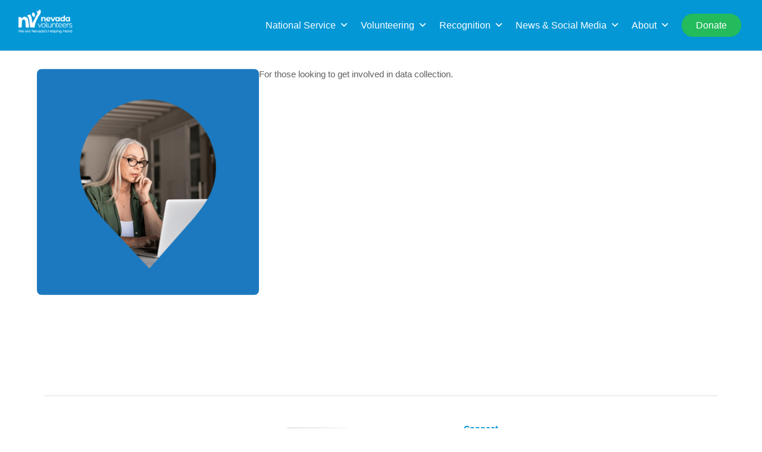

--- FILE ---
content_type: text/html; charset=UTF-8
request_url: https://nevadavolunteers.org/way-to-help/citizen-science-volunteer/
body_size: 62663
content:
<!DOCTYPE html><html lang="en-US"><head> <script>var wptValidationForms = wptValidationForms || [];
        var wptCondTriggers = wptCondTriggers || [];
        var wptCondFields = wptCondFields || [];
        var acf = acf || [];</script>  <script>(function(w,d,s,l,i){w[l]=w[l]||[];w[l].push({'gtm.start':
            new Date().getTime(),event:'gtm.js'});var f=d.getElementsByTagName(s)[0],
            j=d.createElement(s),dl=l!='dataLayer'?'&l='+l:'';j.async=true;j.src=
            'https://www.googletagmanager.com/gtm.js?id='+i+dl;f.parentNode.insertBefore(j,f);
        })(window,document,'script','dataLayer','GTM-546GN7D');</script> <meta charset="UTF-8"><meta name="viewport" content="width=device-width, initial-scale=1"><meta name="google-site-verification" content="pKqsxtgXS3UiwVc2EKw_8YUBNZaEHWNd2TQuaF-iYL0" /><link rel="profile" href="http://gmpg.org/xfn/11"><link rel="pingback" href="https://nevadavolunteers.org/xmlrpc.php"> <script type="text/javascript" src="//fast.fonts.net/jsapi/1eb2c0b5-9147-45a8-b6a3-99ffa2463b79.js" defer></script> <title>Citizen Science Volunteer &#8211; Nevada Volunteers</title><meta name='robots' content='max-image-preview:large' /> <script>var adminBaseUrl = "https:\/\/nevadavolunteers.org\/wp-admin\/";
				// If the iframe loaded a frontend page (not wp-admin), open it in the main window
				var keywordsAllowed = ["","elementor","microthemer","trp-edit-translation","brizy-edit-iframe","oxygen","dp_action=dfg_popup_fetch","?rand=","bricks=run&brickspreview","template-preview="];
				var keywordFound = false;
				try {
					if (window.parent.location.href.indexOf(adminBaseUrl) < 0 && window.parent.location.href !== window.location.href) {

						keywordsAllowed.forEach(function (keyword) {
							if (keyword && (window.location.href.indexOf(keyword) > -1 || window.parent.location.href.indexOf(keyword) > -1)) {
								keywordFound = true;
							}
						});
						// Redirect if it is an url
						if (!keywordFound && window.location.href.indexOf('http') > -1) {
							window.parent.location.href = window.location.href.split('#')[0];
						}
					}
				} finally {

				}</script> <link rel='dns-prefetch' href='//www.google.com' /><link rel='dns-prefetch' href='//use.fontawesome.com' /><link rel='dns-prefetch' href='//maxcdn.bootstrapcdn.com' /><link rel='dns-prefetch' href='//code.jquery.com' /><link rel='dns-prefetch' href='//fonts.googleapis.com' /><link rel='dns-prefetch' href='//fonts.gstatic.com' /><link rel='dns-prefetch' href='//www.gstatic.com' /><link rel='dns-prefetch' href='//maps.googleapis.com' />  <script data-no-minify="1"
				src="https://nevadavolunteers.org/wp-content/cache/busting/1/gtm-7446205e355e49b70ac00430a6dc8d71.js"  data-cfasync="false" data-wpfc-render="false" type="text/javascript" async></script> <script data-cfasync="false" data-wpfc-render="false" type="text/javascript">var mi_version = '8.12.1';
				var mi_track_user = true;
				var mi_no_track_reason = '';
				
								var disableStrs = [
															'ga-disable-UA-105719220-2',
									];

				/* Function to detect opted out users */
				function __gtagTrackerIsOptedOut() {
					for (var index = 0; index < disableStrs.length; index++) {
						if (document.cookie.indexOf(disableStrs[index] + '=true') > -1) {
							return true;
						}
					}

					return false;
				}

				/* Disable tracking if the opt-out cookie exists. */
				if (__gtagTrackerIsOptedOut()) {
					for (var index = 0; index < disableStrs.length; index++) {
						window[disableStrs[index]] = true;
					}
				}

				/* Opt-out function */
				function __gtagTrackerOptout() {
					for (var index = 0; index < disableStrs.length; index++) {
						document.cookie = disableStrs[index] + '=true; expires=Thu, 31 Dec 2099 23:59:59 UTC; path=/';
						window[disableStrs[index]] = true;
					}
				}

				if ('undefined' === typeof gaOptout) {
					function gaOptout() {
						__gtagTrackerOptout();
					}
				}
								window.dataLayer = window.dataLayer || [];

				window.MonsterInsightsDualTracker = {
					helpers: {},
					trackers: {},
				};
				if (mi_track_user) {
					function __gtagDataLayer() {
						dataLayer.push(arguments);
					}

					function __gtagTracker(type, name, parameters) {
						if (!parameters) {
							parameters = {};
						}

						if (parameters.send_to) {
							__gtagDataLayer.apply(null, arguments);
							return;
						}

						if (type === 'event') {
							
														parameters.send_to = monsterinsights_frontend.ua;
							__gtagDataLayer(type, name, parameters);
													} else {
							__gtagDataLayer.apply(null, arguments);
						}
					}

					__gtagTracker('js', new Date());
					__gtagTracker('set', {
						'developer_id.dZGIzZG': true,
											});
															__gtagTracker('config', 'UA-105719220-2', {"forceSSL":"true"} );
										window.gtag = __gtagTracker;										(function () {
						/* https://developers.google.com/analytics/devguides/collection/analyticsjs/ */
						/* ga and __gaTracker compatibility shim. */
						var noopfn = function () {
							return null;
						};
						var newtracker = function () {
							return new Tracker();
						};
						var Tracker = function () {
							return null;
						};
						var p = Tracker.prototype;
						p.get = noopfn;
						p.set = noopfn;
						p.send = function () {
							var args = Array.prototype.slice.call(arguments);
							args.unshift('send');
							__gaTracker.apply(null, args);
						};
						var __gaTracker = function () {
							var len = arguments.length;
							if (len === 0) {
								return;
							}
							var f = arguments[len - 1];
							if (typeof f !== 'object' || f === null || typeof f.hitCallback !== 'function') {
								if ('send' === arguments[0]) {
									var hitConverted, hitObject = false, action;
									if ('event' === arguments[1]) {
										if ('undefined' !== typeof arguments[3]) {
											hitObject = {
												'eventAction': arguments[3],
												'eventCategory': arguments[2],
												'eventLabel': arguments[4],
												'value': arguments[5] ? arguments[5] : 1,
											}
										}
									}
									if ('pageview' === arguments[1]) {
										if ('undefined' !== typeof arguments[2]) {
											hitObject = {
												'eventAction': 'page_view',
												'page_path': arguments[2],
											}
										}
									}
									if (typeof arguments[2] === 'object') {
										hitObject = arguments[2];
									}
									if (typeof arguments[5] === 'object') {
										Object.assign(hitObject, arguments[5]);
									}
									if ('undefined' !== typeof arguments[1].hitType) {
										hitObject = arguments[1];
										if ('pageview' === hitObject.hitType) {
											hitObject.eventAction = 'page_view';
										}
									}
									if (hitObject) {
										action = 'timing' === arguments[1].hitType ? 'timing_complete' : hitObject.eventAction;
										hitConverted = mapArgs(hitObject);
										__gtagTracker('event', action, hitConverted);
									}
								}
								return;
							}

							function mapArgs(args) {
								var arg, hit = {};
								var gaMap = {
									'eventCategory': 'event_category',
									'eventAction': 'event_action',
									'eventLabel': 'event_label',
									'eventValue': 'event_value',
									'nonInteraction': 'non_interaction',
									'timingCategory': 'event_category',
									'timingVar': 'name',
									'timingValue': 'value',
									'timingLabel': 'event_label',
									'page': 'page_path',
									'location': 'page_location',
									'title': 'page_title',
								};
								for (arg in args) {
																		if (!(!args.hasOwnProperty(arg) || !gaMap.hasOwnProperty(arg))) {
										hit[gaMap[arg]] = args[arg];
									} else {
										hit[arg] = args[arg];
									}
								}
								return hit;
							}

							try {
								f.hitCallback();
							} catch (ex) {
							}
						};
						__gaTracker.create = newtracker;
						__gaTracker.getByName = newtracker;
						__gaTracker.getAll = function () {
							return [];
						};
						__gaTracker.remove = noopfn;
						__gaTracker.loaded = true;
						window['__gaTracker'] = __gaTracker;
					})();
									} else {
										console.log("");
					(function () {
						function __gtagTracker() {
							return null;
						}

						window['__gtagTracker'] = __gtagTracker;
						window['gtag'] = __gtagTracker;
					})();
									}</script> <link data-minify="1" rel='stylesheet' id='my_bootstrap-css' href='https://nevadavolunteers.org/wp-content/cache/min/1/wp-content/plugins/types/vendor/toolset/toolset-common/res/lib/bootstrap/css/bootstrap-73031ce1d7a98315c095a246ebc177e6.css' type='text/css' media='all' /><link rel='stylesheet' id='sbi_styles-css' href='https://nevadavolunteers.org/wp-content/plugins/instagram-feed-pro/css/sbi-styles.min.css' type='text/css' media='all' /><link rel='stylesheet' id='wp-block-library-css' href='https://nevadavolunteers.org/wp-includes/css/dist/block-library/style.min.css' type='text/css' media='all' /><link rel='stylesheet' id='classic-theme-styles-css' href='https://nevadavolunteers.org/wp-includes/css/classic-themes.min.css' type='text/css' media='all' /><style id='global-styles-inline-css' type='text/css'>body{--wp--preset--color--black:#000;--wp--preset--color--cyan-bluish-gray:#abb8c3;--wp--preset--color--white:#fff;--wp--preset--color--pale-pink:#f78da7;--wp--preset--color--vivid-red:#cf2e2e;--wp--preset--color--luminous-vivid-orange:#ff6900;--wp--preset--color--luminous-vivid-amber:#fcb900;--wp--preset--color--light-green-cyan:#7bdcb5;--wp--preset--color--vivid-green-cyan:#00d084;--wp--preset--color--pale-cyan-blue:#8ed1fc;--wp--preset--color--vivid-cyan-blue:#0693e3;--wp--preset--color--vivid-purple:#9b51e0;--wp--preset--gradient--vivid-cyan-blue-to-vivid-purple:linear-gradient(135deg,rgba(6,147,227,1) 0%,rgb(155,81,224) 100%);--wp--preset--gradient--light-green-cyan-to-vivid-green-cyan:linear-gradient(135deg,rgb(122,220,180) 0%,rgb(0,208,130) 100%);--wp--preset--gradient--luminous-vivid-amber-to-luminous-vivid-orange:linear-gradient(135deg,rgba(252,185,0,1) 0%,rgba(255,105,0,1) 100%);--wp--preset--gradient--luminous-vivid-orange-to-vivid-red:linear-gradient(135deg,rgba(255,105,0,1) 0%,rgb(207,46,46) 100%);--wp--preset--gradient--very-light-gray-to-cyan-bluish-gray:linear-gradient(135deg,rgb(238,238,238) 0%,rgb(169,184,195) 100%);--wp--preset--gradient--cool-to-warm-spectrum:linear-gradient(135deg,rgb(74,234,220) 0%,rgb(151,120,209) 20%,rgb(207,42,186) 40%,rgb(238,44,130) 60%,rgb(251,105,98) 80%,rgb(254,248,76) 100%);--wp--preset--gradient--blush-light-purple:linear-gradient(135deg,rgb(255,206,236) 0%,rgb(152,150,240) 100%);--wp--preset--gradient--blush-bordeaux:linear-gradient(135deg,rgb(254,205,165) 0%,rgb(254,45,45) 50%,rgb(107,0,62) 100%);--wp--preset--gradient--luminous-dusk:linear-gradient(135deg,rgb(255,203,112) 0%,rgb(199,81,192) 50%,rgb(65,88,208) 100%);--wp--preset--gradient--pale-ocean:linear-gradient(135deg,rgb(255,245,203) 0%,rgb(182,227,212) 50%,rgb(51,167,181) 100%);--wp--preset--gradient--electric-grass:linear-gradient(135deg,rgb(202,248,128) 0%,rgb(113,206,126) 100%);--wp--preset--gradient--midnight:linear-gradient(135deg,rgb(2,3,129) 0%,rgb(40,116,252) 100%);--wp--preset--duotone--dark-grayscale:url('#wp-duotone-dark-grayscale');--wp--preset--duotone--grayscale:url('#wp-duotone-grayscale');--wp--preset--duotone--purple-yellow:url('#wp-duotone-purple-yellow');--wp--preset--duotone--blue-red:url('#wp-duotone-blue-red');--wp--preset--duotone--midnight:url('#wp-duotone-midnight');--wp--preset--duotone--magenta-yellow:url('#wp-duotone-magenta-yellow');--wp--preset--duotone--purple-green:url('#wp-duotone-purple-green');--wp--preset--duotone--blue-orange:url('#wp-duotone-blue-orange');--wp--preset--font-size--small:13px;--wp--preset--font-size--medium:20px;--wp--preset--font-size--large:36px;--wp--preset--font-size--x-large:42px;--wp--preset--spacing--20:.44rem;--wp--preset--spacing--30:.67rem;--wp--preset--spacing--40:1rem;--wp--preset--spacing--50:1.5rem;--wp--preset--spacing--60:2.25rem;--wp--preset--spacing--70:3.38rem;--wp--preset--spacing--80:5.06rem}:where(.is-layout-flex){gap:.5em}body .is-layout-flow>.alignleft{float:left;margin-inline-start:0;margin-inline-end:2em}body .is-layout-flow>.alignright{float:right;margin-inline-start:2em;margin-inline-end:0}body .is-layout-flow>.aligncenter{margin-left:auto!important;margin-right:auto!important}body .is-layout-constrained>.alignleft{float:left;margin-inline-start:0;margin-inline-end:2em}body .is-layout-constrained>.alignright{float:right;margin-inline-start:2em;margin-inline-end:0}body .is-layout-constrained>.aligncenter{margin-left:auto!important;margin-right:auto!important}body .is-layout-constrained>:where(:not(.alignleft):not(.alignright):not(.alignfull)){max-width:var(--wp--style--global--content-size);margin-left:auto!important;margin-right:auto!important}body .is-layout-constrained>.alignwide{max-width:var(--wp--style--global--wide-size)}body .is-layout-flex{display:flex}body .is-layout-flex{flex-wrap:wrap;align-items:center}body .is-layout-flex>*{margin:0}:where(.wp-block-columns.is-layout-flex){gap:2em}.has-black-color{color:var(--wp--preset--color--black)!important}.has-cyan-bluish-gray-color{color:var(--wp--preset--color--cyan-bluish-gray)!important}.has-white-color{color:var(--wp--preset--color--white)!important}.has-pale-pink-color{color:var(--wp--preset--color--pale-pink)!important}.has-vivid-red-color{color:var(--wp--preset--color--vivid-red)!important}.has-luminous-vivid-orange-color{color:var(--wp--preset--color--luminous-vivid-orange)!important}.has-luminous-vivid-amber-color{color:var(--wp--preset--color--luminous-vivid-amber)!important}.has-light-green-cyan-color{color:var(--wp--preset--color--light-green-cyan)!important}.has-vivid-green-cyan-color{color:var(--wp--preset--color--vivid-green-cyan)!important}.has-pale-cyan-blue-color{color:var(--wp--preset--color--pale-cyan-blue)!important}.has-vivid-cyan-blue-color{color:var(--wp--preset--color--vivid-cyan-blue)!important}.has-vivid-purple-color{color:var(--wp--preset--color--vivid-purple)!important}.has-black-background-color{background-color:var(--wp--preset--color--black)!important}.has-cyan-bluish-gray-background-color{background-color:var(--wp--preset--color--cyan-bluish-gray)!important}.has-white-background-color{background-color:var(--wp--preset--color--white)!important}.has-pale-pink-background-color{background-color:var(--wp--preset--color--pale-pink)!important}.has-vivid-red-background-color{background-color:var(--wp--preset--color--vivid-red)!important}.has-luminous-vivid-orange-background-color{background-color:var(--wp--preset--color--luminous-vivid-orange)!important}.has-luminous-vivid-amber-background-color{background-color:var(--wp--preset--color--luminous-vivid-amber)!important}.has-light-green-cyan-background-color{background-color:var(--wp--preset--color--light-green-cyan)!important}.has-vivid-green-cyan-background-color{background-color:var(--wp--preset--color--vivid-green-cyan)!important}.has-pale-cyan-blue-background-color{background-color:var(--wp--preset--color--pale-cyan-blue)!important}.has-vivid-cyan-blue-background-color{background-color:var(--wp--preset--color--vivid-cyan-blue)!important}.has-vivid-purple-background-color{background-color:var(--wp--preset--color--vivid-purple)!important}.has-black-border-color{border-color:var(--wp--preset--color--black)!important}.has-cyan-bluish-gray-border-color{border-color:var(--wp--preset--color--cyan-bluish-gray)!important}.has-white-border-color{border-color:var(--wp--preset--color--white)!important}.has-pale-pink-border-color{border-color:var(--wp--preset--color--pale-pink)!important}.has-vivid-red-border-color{border-color:var(--wp--preset--color--vivid-red)!important}.has-luminous-vivid-orange-border-color{border-color:var(--wp--preset--color--luminous-vivid-orange)!important}.has-luminous-vivid-amber-border-color{border-color:var(--wp--preset--color--luminous-vivid-amber)!important}.has-light-green-cyan-border-color{border-color:var(--wp--preset--color--light-green-cyan)!important}.has-vivid-green-cyan-border-color{border-color:var(--wp--preset--color--vivid-green-cyan)!important}.has-pale-cyan-blue-border-color{border-color:var(--wp--preset--color--pale-cyan-blue)!important}.has-vivid-cyan-blue-border-color{border-color:var(--wp--preset--color--vivid-cyan-blue)!important}.has-vivid-purple-border-color{border-color:var(--wp--preset--color--vivid-purple)!important}.has-vivid-cyan-blue-to-vivid-purple-gradient-background{background:var(--wp--preset--gradient--vivid-cyan-blue-to-vivid-purple)!important}.has-light-green-cyan-to-vivid-green-cyan-gradient-background{background:var(--wp--preset--gradient--light-green-cyan-to-vivid-green-cyan)!important}.has-luminous-vivid-amber-to-luminous-vivid-orange-gradient-background{background:var(--wp--preset--gradient--luminous-vivid-amber-to-luminous-vivid-orange)!important}.has-luminous-vivid-orange-to-vivid-red-gradient-background{background:var(--wp--preset--gradient--luminous-vivid-orange-to-vivid-red)!important}.has-very-light-gray-to-cyan-bluish-gray-gradient-background{background:var(--wp--preset--gradient--very-light-gray-to-cyan-bluish-gray)!important}.has-cool-to-warm-spectrum-gradient-background{background:var(--wp--preset--gradient--cool-to-warm-spectrum)!important}.has-blush-light-purple-gradient-background{background:var(--wp--preset--gradient--blush-light-purple)!important}.has-blush-bordeaux-gradient-background{background:var(--wp--preset--gradient--blush-bordeaux)!important}.has-luminous-dusk-gradient-background{background:var(--wp--preset--gradient--luminous-dusk)!important}.has-pale-ocean-gradient-background{background:var(--wp--preset--gradient--pale-ocean)!important}.has-electric-grass-gradient-background{background:var(--wp--preset--gradient--electric-grass)!important}.has-midnight-gradient-background{background:var(--wp--preset--gradient--midnight)!important}.has-small-font-size{font-size:var(--wp--preset--font-size--small)!important}.has-medium-font-size{font-size:var(--wp--preset--font-size--medium)!important}.has-large-font-size{font-size:var(--wp--preset--font-size--large)!important}.has-x-large-font-size{font-size:var(--wp--preset--font-size--x-large)!important}.wp-block-navigation a:where(:not(.wp-element-button)){color:inherit}:where(.wp-block-columns.is-layout-flex){gap:2em}.wp-block-pullquote{font-size:1.5em;line-height:1.6}</style><link data-minify="1" rel='stylesheet' id='cbxwpbookmarkpublic-css-css' href='https://nevadavolunteers.org/wp-content/cache/min/1/wp-content/plugins/cbxwpbookmark/assets/css/cbxwpbookmark-public-a4883ae5ab33468d3e84ccec07dda74f.css' type='text/css' media='all' /><link data-minify="1" rel='stylesheet' id='cbxwpbookmarkaddon-css' href='https://nevadavolunteers.org/wp-content/cache/min/1/wp-content/plugins/cbxwpbookmarkaddon/assets/css/cbxwpbookmarkaddon-1a13ad1115eeae1fde2e263f592a7940.css' type='text/css' media='all' /><link rel='stylesheet' id='jquery-ui-theme-base-css' href='https://nevadavolunteers.org/wp-content/plugins/conf-scheduler-pro/static/css/jquery-ui.min.css' type='text/css' media='all' /><link data-minify="1" rel='stylesheet' id='conf_scheduler_pro-css' href='https://nevadavolunteers.org/wp-content/cache/min/1/wp-content/plugins/conf-scheduler-pro/static/css/csp-968375275dab3f363639d7c2c9acef80.css' type='text/css' media='all' /><link rel='stylesheet' id='select2v4-css-css' href='https://nevadavolunteers.org/wp-content/plugins/conference-scheduler/vendor/select2/select2.min.css' type='text/css' media='all' /><link data-minify="1" rel='stylesheet' id='conf_scheduler-css' href='https://nevadavolunteers.org/wp-content/cache/min/1/wp-content/plugins/conference-scheduler/static/css/conf_scheduler-4b927267b0b15b45603ef490e45adef0.css' type='text/css' media='all' /><style id='conf_scheduler-inline-css' type='text/css'>@media only screen and (min-width:780px){.conf_scheduler .conf_block{width:calc((100% - 3em)/3)}}</style><link rel='stylesheet' id='fontawesome5-css' href='https://use.fontawesome.com/releases/v5.10.2/css/all.css' type='text/css' media='all' /><link rel='stylesheet' id='ctf_styles-css' href='https://nevadavolunteers.org/wp-content/plugins/custom-twitter-feeds-pro/css/ctf-styles.min.css' type='text/css' media='all' /><link rel='stylesheet' id='cff-css' href='https://nevadavolunteers.org/wp-content/plugins/custom-facebook-feed-pro/css/cff-style.min.css' type='text/css' media='all' /><link rel='stylesheet' id='sb-font-awesome-css-css' href='https://maxcdn.bootstrapcdn.com/font-awesome/4.7.0/css/font-awesome.min.css' type='text/css' media='all' /><link data-minify="1" rel='stylesheet' id='if-menu-site-css-css' href='https://nevadavolunteers.org/wp-content/cache/min/1/wp-content/plugins/if-menu/assets/if-menu-site-e53823fc61662083dae99081978aa6c8.css' type='text/css' media='all' /><link rel='stylesheet' id='dashicons-css' href='https://nevadavolunteers.org/wp-includes/css/dashicons.min.css' type='text/css' media='all' /><link data-minify="1" rel='stylesheet' id='megamenu-genericons-css' href='https://nevadavolunteers.org/wp-content/cache/min/1/wp-content/plugins/megamenu-pro/icons/genericons/genericons/genericons-d62b8d68d9ecc6ab8d0cc5b433d00782.css' type='text/css' media='all' /><link rel='stylesheet' id='megamenu-fontawesome-css' href='https://nevadavolunteers.org/wp-content/plugins/megamenu-pro/icons/fontawesome/css/font-awesome.min.css' type='text/css' media='all' /><link rel='stylesheet' id='megamenu-fontawesome5-css' href='https://nevadavolunteers.org/wp-content/plugins/megamenu-pro/icons/fontawesome5/css/all.min.css' type='text/css' media='all' /><link data-minify="1" rel='stylesheet' id='reviewer-photoswipe-css' href='https://nevadavolunteers.org/wp-content/cache/min/1/wp-content/plugins/reviewer/public/assets/css/photoswipe-beefde014bf3dedc953a76c8e5610f0a.css' type='text/css' media='all' /><link data-minify="1" rel='stylesheet' id='reviewer-public-css' href='https://nevadavolunteers.org/wp-content/cache/min/1/wp-content/plugins/reviewer/public/assets/css/reviewer-public-f05e7820e051b02307f4e3185529e47a.css' type='text/css' media='all' /><link data-minify="1" rel='stylesheet' id='job-alerts-frontend-css' href='https://nevadavolunteers.org/wp-content/cache/min/1/wp-content/plugins/wp-job-manager-alerts/assets/css/frontend-4f5b35923a55b71e50410c935a4a3b70.css' type='text/css' media='all' /><link rel='stylesheet' id='jquery-ui-css' href='//code.jquery.com/ui/1.13.2/themes/smoothness/jquery-ui.css' type='text/css' media='all' /><link data-minify="1" rel='stylesheet' id='jm-application-deadline-css' href='https://nevadavolunteers.org/wp-content/cache/min/1/wp-content/plugins/wp-job-manager-application-deadline/assets/css/frontend-3d8278fa4621329d9f713ae6c0343bf1.css' type='text/css' media='' /><link data-minify="1" rel='stylesheet' id='wp-job-manager-applications-frontend-css' href='https://nevadavolunteers.org/wp-content/cache/min/1/wp-content/plugins/wp-job-manager-applications/assets/css/frontend-dda5b752739036a209c92016b2046d4d.css' type='text/css' media='all' /><link data-minify="1" rel='stylesheet' id='wp-job-manager-tags-frontend-css' href='https://nevadavolunteers.org/wp-content/cache/min/1/wp-content/plugins/wp-job-manager-tags/assets/css/style-c8274cc5a8a746b3b0e6ab64afe44853.css' type='text/css' media='all' /><link data-minify="1" rel='stylesheet' id='closify-default-css' href='https://nevadavolunteers.org/wp-content/cache/min/1/wp-content/plugins/closify-press/assets/css/style-63cacf794d8871229ef09643a331657d.css' type='text/css' media='all' /><link data-minify="1" rel='stylesheet' id='arfaly-default-css' href='https://nevadavolunteers.org/wp-content/cache/min/1/wp-content/plugins/closify-press/assets/css/arfaly-cbe56c6af1440b1c157838e52780bc10.css' type='text/css' media='all' /><link rel='stylesheet' id='closify-animate-css' href='https://nevadavolunteers.org/wp-content/plugins/closify-press/assets/css/animate.min.css' type='text/css' media='all' /><link data-minify="1" rel='stylesheet' id='photoswipe-css-css' href='https://nevadavolunteers.org/wp-content/cache/min/1/wp-content/plugins/closify-press/assets/css/photoswipe/photoswipe-c7a0defd4610d517426f56a653543c77.css' type='text/css' media='all' /><link data-minify="1" rel='stylesheet' id='photoswipe-skin-default-css' href='https://nevadavolunteers.org/wp-content/cache/min/1/wp-content/plugins/closify-press/assets/css/photoswipe/default-skin-5eb99c7014ebefdccfbbf4e354bd1b10.css' type='text/css' media='all' /><link rel='stylesheet' id='listify-fonts-css' href='//fonts.googleapis.com/css?family=Source+Sans+Pro%3Aregular%2Citalic%2C700' type='text/css' media='all' /><link rel='stylesheet' id='listify-css' href='https://nevadavolunteers.org/wp-content/themes/listify/css/style.min.css' type='text/css' media='all' /><style id='listify-inline-css' type='text/css'>.as-seen-on{background-color:}html{background-color:#fff}.nav-menu.tertiary li.is-active a:before,.nav-menu.tertiary li.current-menu-item a:before{border-bottom-color:#fff}.site-branding .site-title,.site-branding .site-description,.site-header-minimal .site-title,.site-header-minimal .site-description{display:none}input,textarea,input[type=checkbox],input[type=radio],.site select,.facetwp-facet .facetwp-checkbox:before,.filter_by_tag a:before,.search-choice-close,.widget_layered_nav li a:before,.site-main .content-box select,.site-main .widget select,.site-main .job_listings select,.mfp-content select,body .chosen-container-single .chosen-single,body .chosen-container-multi .chosen-choices li.search-field input[type=text],.select2.select2-container .select2-choice,.select2.select2-container--default .select2-selection--single,.select2-container.select2-container--default .select2-search--dropdown .select2-search__field,.select2-container .select2-dropdown,.facetwp-facet.facetwp-type-fselect .fs-label-wrap,body .chosen-container .chosen-drop,body .chosen-container-single .chosen-search input[type=text],body .chosen-container-single .chosen-search input[type=text]:focus{color:#717a8f;border-color:#e5e5e5;background-color:#fff}.wp-editor-container,.mce-tinymce.mce-container{border-color:#e5e5e5}input[type=checkbox]:checked:before,.facetwp-facet .facetwp-checkbox.checked:after,.facetwp-facet .facetwp-link.checked,.facetwp-facet.facetwp-type-fselect .fs-option{color:#717a8f}.facetwp-facet.facetwp-type-fselect .fs-arrow{border-top-color:#717a8f}input:focus,textarea:focus{background-color:#fff}.wc-social-login-divider span:after,.wc-social-login-divider span:before{background-color:#e5e5e5}.listing-cover,.entry-cover,.homepage-cover.page-cover,.list-cover{background-color:#f5f5f5}body,.listify_widget_panel_listing_tags .tag,.entry-cover.no-image,.entry-cover.no-image a,.listing-cover.no-image,.listing-cover.no-image a:not(.button),.content-pagination .page-numbers,.facetwp-pager .facetwp-page,.js-toggle-area-trigger,.job-dashboard-actions a,.job-manager-bookmark-actions a,body.fixed-map .site-footer,body.fixed-map .site-footer a,.homepage-cover .job_search_form .select:after,.tabbed-listings-tabs a,.archive-job_listing-toggle,.job-manager-form fieldset.fieldset-job_hours,.filter_by_tag a,a.upload-images,a.upload-images span,.woocommerce-tabs .tabs a,.cluster-overlay a,.map-marker-info,.map-marker-info a,.archive-job_listing-layout.button.active,.entry-title--grid a,.entry-read-more,.listing-by-term-title a,.map-widget-sections a,.select2-default,.select2-container .select2-choice,.select2-container-multi .select2-choices .select2-search-choice,.no-image .listing-stars--single .listing-star,.pm-column a,.astoundify-favorites-tab{color:#484848}.no-image .astoundify-favorites-icon svg{fill:#484848}.comment-meta a,.commentlist a.comment-ago,div:not(.no-image) .star-rating:before,div:not(.no-image) .stars span a:before,.job_listing-author-descriptor,.entry-meta,.entry-meta a,.home-widget-description,.listings-by-term-content .job_listing-rating-count,.listings-by-term-more a,.search-form .search-submit:before,.mfp-content .mfp-close:before,div:not(.job-package-price) .woocommerce .amount,.woocommerce .quantity,.showing_jobs,.account-sign-in,.archive-job_listing-layout.button{color:#6b6b6b}.social-profiles a,.listing-gallery-nav .slick-dots li button:before{background-color:#6b6b6b}a,.single-job_listing .widget a:not(.button),.listify_widget_panel_listing_content a{color:#0397d6}a:active,a:hover,.primary-header .current-account-toggle .sub-menu a{color:#007ebd}.search-overlay,.primary-header{background-color:#0397d6}.primary.nav-menu .current-cart .current-cart-count{border-color:#0397d6}.nav-menu a,.nav-menu li:before,.nav-menu li:after,.nav-menu a:before,.nav-menu a:after{color:#0397d6}.nav-menu ul a,.nav-menu.primary ul ul a,.nav-menu.primary ul ul li:before,.nav-menu.primary ul ul li:after{color:#484848}.main-navigation{background-color:#fff}.navigation-bar-toggle,.search-overlay-toggle{color:#717a8f}.tertiary-navigation{background-color:#fff}.tertiary-navigation .navigation-bar-toggle{color:#717a8f}.listify_widget_panel_listing_tags .tag.active:before,.job-package-includes li:before,.woocommerce-tabs .tabs .active a,body:not(.facetwp) .locate-me:before,.woocommerce .quantity input[type="button"],.astoundify-favorites-tab--active,.astoundify-favorites-tab--active:focus,.astoundify-favorites-tab--active:hover{color:#0397d6}input[type="button"].facetwp-reset:hover,input[type="button"].facetwp-reset:focus,.tabbed-listings-tabs a:hover,.tabbed-listings-tabs a.active,.archive-job_listing-toggle.active,body:not(.facetwp) .locate-me:hover:before{color:#0074b3}input[type="button"],input[type="reset"],input[type="submit"],.button,.facetwp-type-slider .noUi-connect,.ui-slider .ui-slider-range,.listing-owner,.comment-rating,.job_listing-rating-average,.map-marker.active:after,.cluster,.widget_calendar tbody a,.load_more_jobs,.listify-badge,.listing-featured-badge,button.update_results,.select2-container.select2-container--default .select2-results__option--highlighted[aria-selected],.astoundify-favorites-submit-field button{background-color:#0397d6}input[type="button"]:hover,input[type="button"]:focus,input[type="reset"]:hover,input[type="reset"]:focus,input[type="submit"]:hover,input[type="submit"]:focus,.button:hover,.button:focus,::selection,button.update_results:hover,button.update_results.refreshing,.load_more_jobs:hover,.astoundify-favorites-submit-field button:hover{background-color:#0092d1}::-moz-selection{background-color:#0092d1}.tabbed-listings-tabs a:hover,.tabbed-listings-tabs a.active,.archive-job_listing-toggle.active,li.job-package:hover,.job_listing_packages ul.job_packages li:not(.package-section):hover,.facetwp-type-slider .noUi-horizontal .noUi-handle,.facetwp-type-slider .noUi-horizontal .noUi-origin,.ui-slider .ui-slider-handle,.search-radius-slider .noUi-handle,.search-radius-slider .noUi-origin,.woocommerce-message,.job-manager-message,.woocommerce-info{border-color:#0397d6}.listing-featured--outline .job_listing-entry-header:before{box-shadow:inset 0 0 0 3px #0397d6}.widget_layered_nav li.chosen a:after,.widget_layered_nav li.chosen a,.upload-images:hover .upload-area,.job_listing_packages ul.job_packages li label,.upload-images:hover,.search-choice-close:after,.filter_by_tag a.active:after,.woocommerce-tabs .tabs .active a{color:#0397d6}.button-secondary,input[type="button"].facetwp-reset,.type-product .onsale,.type-product .price ins,.job-package-tag{background-color:#0397d6}.button-secondary:hover,.button-secondary:focus,input[type="button"].facetwp-reset:hover,input[type="button"].facetwp-reset:focus{background-color:#0092d1}.upload-images:hover{border-color:#0397d6}.site-footer-widgets{color:#fff;background-color:#fff}.footer-widget,.footer-widget a,.footer-widget a:hover,.site-social a:hover{color:#fff}.site-footer,.site-social a{color:#484848}.site-footer{background-color:#fff}.claimed-ribbon span:before{color:#2854a1}.content-box,.content-shop-wrapper .archive-job_listing-filters-wrapper.top.type-product,.home-feature,.job-package,.job_filters,.listify_widget_search_listings.home-widget .archive-job_listing-filters-wrapper.top.job_search_form,.listify_widget_search_listings.home-widget .job_search_form,.listing-by-term-inner,.single-job_listing-description,.tabbed-listings-tabs a,.tabbed-listings-tabs a.archive-job_listing-filters-wrapper.top,.type-product .thumbnails a,.type-product .thumbnails a.archive-job_listing-filters-wrapper.top,.widget,.woocommerce div.product div.archive-job_listing-filters-wrapper.top.summary,.woocommerce div.product div.summary,.woocommerce-main-image,.woocommerce-page div.product div.archive-job_listing-filters-wrapper.top.summary,.woocommerce-page div.product div.summary,.woocommerce-tabs,.archive-job_listing-layout,.nav-menu .children.category-list .category-count,.nav-menu .sub-menu.category-list .category-count,ul.nav-menu .children.category-list .category-count,ul.nav-menu .sub-menu.category-list .category-count,.facetwp-pager .facetwp-page,.job-manager-pagination li a,.job-manager-pagination li span,.js-toggle-area-trigger,.site .facetwp-sort select,a.page-numbers,span.page-numbers,.archive-job_listing-toggle-inner{background-color:#fff;box-shadow:inset 0 0 0 1px #e5e5e5;border:0}.comment-reply-title,.entry-content .rcp_form .rcp_subscription_fieldset .rcp_subscription_message,.entry-content .rcp_header,.entry-content h2,.entry-content h3,.entry-content h4,.job-manager-form h2,.job_listing_packages ul.job_packages .package-section,.listify_widget_panel_listing_content h2,.listify_widget_panel_listing_content h3,.listify_widget_panel_listing_content h4,.listing-by-term-title,.widget-title,.woocommerce-account .woocommerce legend,.woocommerce-tabs .tabs a,.account-sign-in,.job-manager-form fieldset.fieldset-job_hours,.ninja-forms-required-items,.showing_jobs,.woocommerce-tabs .woocommerce-noreviews,.payment_methods li .payment_box,button.more-filters__toggle,button.more-filters__toggle:hover{border-color:#f4f4f4}.ui-slider,.ui-slider-range,.search-radius-slider .noUi-target,.payment_methods li{background-color:#f4f4f4}.listing-entry-company-image{border-color:#fff;background-color:#fff}button.more-filters__toggle,button.more-filters__toggle:hover,button.more-filters__toggle:focus{color:#484848;border-color:#efefef;background-color:#fff}button.more-filters__toggle:hover,button.more-filters__toggle:focus{border-color:#e5e5e5}:not(.wp-core-ui) button,body,input,select,textarea{font-family:"Source Sans Pro","Helvetica Neue",Helvetica,Arial,sans-serif;font-weight:400}.page-title,.job_listing-title,.popup-title,.homepage-cover .home-widget-title{font-family:"Source Sans Pro","Helvetica Neue",Helvetica,Arial,sans-serif;font-weight:700}.widget-title,.comment-reply-title{font-family:"Source Sans Pro","Helvetica Neue",Helvetica,Arial,sans-serif;font-weight:400}.home-widget-title,.callout-feature-content h2,.home-feature-title h2{font-family:"Source Sans Pro","Helvetica Neue",Helvetica,Arial,sans-serif;font-weight:700}.home-widget-description{font-family:"Source Sans Pro","Helvetica Neue",Helvetica,Arial,sans-serif;font-weight:400}button:not([role="presentation"]),input[type="button"],input[type="reset"],input[type="submit"],.button{font-family:"Source Sans Pro","Helvetica Neue",Helvetica,Arial,sans-serif;font-weight:400}.map-marker:after{border-top-color:#0397d6}.map-marker i:after{background-color:#0397d6}.map-marker i:before{color:#0397d6}li.type-job_listing .job_listing-rating-stars span,.rating-stars span,.widget .comment-form-rating a.star,.listing-star{color:#ffb400}@media screen and (min-width:768px){.nav-menu.secondary .sub-menu.category-list{background-color:#fff}}@media screen and (min-width:992px){.nav-menu.primary ul ul a:hover,.nav-menu.secondary ul ul a:hover,.nav-menu.tertiary ul ul a:hover{color:#2f2f2f}.nav-menu.primary a,.nav-menu.primary li:before,.nav-menu.primary li:after,.nav-menu.primary a:before,.nav-menu.primary a:after{color:#fff}.nav-menu.secondary>li>a,.nav-menu.secondary>li>a:before,.nav-menu.secondary>li>a:after,.nav-menu.secondary>li:before,.nav-menu.secondary>li:after{color:#717a8f}.nav-menu .children.category-list .container:before,.nav-menu .sub-menu.category-list .container:before,ul.nav-menu .children.category-list .container:before,ul.nav-menu .sub-menu.category-list .container:before{border-top-color:#fff}.nav-menu.tertiary>ul>li>a,.nav-menu.tertiary>li>a,.nav-menu.tertiary>li>a:before,.nav-menu.tertiary>li>a:after,.nav-menu.tertiary>li:before,.nav-menu.tertiary>li:after{color:#717a8f}.primary.nav-menu .current-cart .current-cart-count,.mail-icon--unread:after{color:#2854a1;background-color:#fff}.main-navigation{display:none}:not(.wp-core-ui) button,body,input,select,textarea{font-size:15px;line-height:normal}.page-title,.job_listing-title,.popup-title,.homepage-cover .home-widget-title{font-size:32px;line-height:normal}.homepage-cover .home-widget-title{font-size:48px}.widget-title,.comment-reply-title{font-size:16px;line-height:normal}.home-widget-title{font-size:32px;line-height:normal}.home-widget-description{font-size:16px;line-height:normal}button:not([role="presentation"]),input[type="button"],input[type="reset"],input[type="submit"],.button{font-size:15px;line-height:normal}}@media screen and (min-width:1200px){.homepage-cover{background-attachment:initial}}</style><link data-minify="1" rel='stylesheet' id='toolset-select2-css-css' href='https://nevadavolunteers.org/wp-content/cache/min/1/wp-content/plugins/cred-frontend-editor/vendor/toolset/toolset-common/res/lib/select2/select2-98802b25a9b592c9d3a4ebe19c1b9ff3.css' type='text/css' media='screen' /><link data-minify="1" rel='stylesheet' id='new-royalslider-core-css-css' href='https://nevadavolunteers.org/wp-content/cache/min/1/wp-content/plugins/new-royalslider/lib/royalslider/royalslider-d4e129f9433475d73dbce7f7b66fbceb.css' type='text/css' media='all' /><link data-minify="1" rel='stylesheet' id='rsUni-css-css' href='https://nevadavolunteers.org/wp-content/cache/min/1/wp-content/plugins/new-royalslider/lib/royalslider/skins/universal/rs-universal-e2a3f3d46fce867b556218e3747e73b8.css' type='text/css' media='all' /><link data-minify="1" rel='stylesheet' id='rsDefaultInv-css-css' href='https://nevadavolunteers.org/wp-content/cache/min/1/wp-content/plugins/new-royalslider/lib/royalslider/skins/default-inverted/rs-default-inverted-dba1ae3e1064589dd108257f8f52713c.css' type='text/css' media='all' /><link data-minify="1" rel='stylesheet' id='searchwp-live-search-css' href='https://nevadavolunteers.org/wp-content/cache/min/1/wp-content/plugins/searchwp-live-ajax-search/assets/styles/style-819b916f3145961e9e85f3e7b46f987f.css' type='text/css' media='all' /><link data-minify="1" rel='stylesheet' id='simple-favorites-css' href='https://nevadavolunteers.org/wp-content/cache/min/1/wp-content/plugins/favorites/assets/css/favorites-26ccaaf91e173642863c0f14a992d844.css' type='text/css' media='all' /><link data-minify="1" rel='stylesheet' id='um_fonticons_ii-css' href='https://nevadavolunteers.org/wp-content/cache/min/1/wp-content/plugins/ultimate-member/assets/css/um-fonticons-ii-cb7b5dd5ea6d982de913c13ddcb7ce17.css' type='text/css' media='all' /><link data-minify="1" rel='stylesheet' id='um_fonticons_fa-css' href='https://nevadavolunteers.org/wp-content/cache/min/1/wp-content/plugins/ultimate-member/assets/css/um-fonticons-fa-81f2f317e51764857dda9c7c91b85647.css' type='text/css' media='all' /><link rel='stylesheet' id='select2-css' href='https://nevadavolunteers.org/wp-content/plugins/ultimate-member/assets/css/select2/select2.min.css' type='text/css' media='all' /><link data-minify="1" rel='stylesheet' id='um_crop-css' href='https://nevadavolunteers.org/wp-content/cache/min/1/wp-content/plugins/ultimate-member/assets/css/um-crop-738cd4f607845256fbefcec5a55bd7e4.css' type='text/css' media='all' /><link data-minify="1" rel='stylesheet' id='um_modal-css' href='https://nevadavolunteers.org/wp-content/cache/min/1/wp-content/plugins/ultimate-member/assets/css/um-modal-2a6c393f3d4e7e19bfb75c986fc88de9.css' type='text/css' media='all' /><link data-minify="1" rel='stylesheet' id='um_styles-css' href='https://nevadavolunteers.org/wp-content/cache/min/1/wp-content/plugins/ultimate-member/assets/css/um-styles-3cd2c653124b087077b2cdb817a7978c.css' type='text/css' media='all' /><link data-minify="1" rel='stylesheet' id='um_members-css' href='https://nevadavolunteers.org/wp-content/cache/min/1/wp-content/plugins/ultimate-member/assets/css/um-members-c6fc51f25efd6a6d7436a995b5e8045a.css' type='text/css' media='all' /><link data-minify="1" rel='stylesheet' id='um_profile-css' href='https://nevadavolunteers.org/wp-content/cache/min/1/wp-content/plugins/ultimate-member/assets/css/um-profile-d6d769c96616a1c8eb72d1dc4ce7a642.css' type='text/css' media='all' /><link data-minify="1" rel='stylesheet' id='um_account-css' href='https://nevadavolunteers.org/wp-content/cache/min/1/wp-content/plugins/ultimate-member/assets/css/um-account-9bdc0bd3a48e870cbc174b0c79c85320.css' type='text/css' media='all' /><link data-minify="1" rel='stylesheet' id='um_misc-css' href='https://nevadavolunteers.org/wp-content/cache/min/1/wp-content/plugins/ultimate-member/assets/css/um-misc-b00b15c1ba574564c471b393dfe61a3e.css' type='text/css' media='all' /><link data-minify="1" rel='stylesheet' id='um_fileupload-css' href='https://nevadavolunteers.org/wp-content/cache/min/1/wp-content/plugins/ultimate-member/assets/css/um-fileupload-76d3080d82f8bf3598d5784c772e5755.css' type='text/css' media='all' /><link data-minify="1" rel='stylesheet' id='um_datetime-css' href='https://nevadavolunteers.org/wp-content/cache/min/1/wp-content/plugins/ultimate-member/assets/css/pickadate/default-26a867fa720243517185ab47f65071cd.css' type='text/css' media='all' /><link data-minify="1" rel='stylesheet' id='um_datetime_date-css' href='https://nevadavolunteers.org/wp-content/cache/min/1/wp-content/plugins/ultimate-member/assets/css/pickadate/default.date-86fbd376aa0bdff7d7bdf29f7022de77.css' type='text/css' media='all' /><link data-minify="1" rel='stylesheet' id='um_datetime_time-css' href='https://nevadavolunteers.org/wp-content/cache/min/1/wp-content/plugins/ultimate-member/assets/css/pickadate/default.time-a9f0d8d338414311493341efdc90d7bf.css' type='text/css' media='all' /><link data-minify="1" rel='stylesheet' id='um_raty-css' href='https://nevadavolunteers.org/wp-content/cache/min/1/wp-content/plugins/ultimate-member/assets/css/um-raty-98b96727d04085d95c4dc42130493d12.css' type='text/css' media='all' /><link data-minify="1" rel='stylesheet' id='um_scrollbar-css' href='https://nevadavolunteers.org/wp-content/cache/min/1/wp-content/plugins/ultimate-member/assets/css/um-scrollbar-37f736371acbb7164f94a0aeb3e26870.css' type='text/css' media='all' /><link data-minify="1" rel='stylesheet' id='um_tipsy-css' href='https://nevadavolunteers.org/wp-content/cache/min/1/wp-content/plugins/ultimate-member/assets/css/um-tipsy-57308e9db840118a6d16c7512a93ed1e.css' type='text/css' media='all' /><link data-minify="1" rel='stylesheet' id='um_responsive-css' href='https://nevadavolunteers.org/wp-content/cache/min/1/wp-content/plugins/ultimate-member/assets/css/um-responsive-92adf085696c98c698e760e4b572adb5.css' type='text/css' media='all' /><link data-minify="1" rel='stylesheet' id='um_default_css-css' href='https://nevadavolunteers.org/wp-content/cache/min/1/wp-content/plugins/ultimate-member/assets/css/um-old-default-76d8a5c80bc1eb24870e0c7238114d6d.css' type='text/css' media='all' /><link data-minify="1" rel='stylesheet' id='um_old_css-css' href='https://nevadavolunteers.org/wp-content/cache/min/1/wp-content/uploads/ultimatemember/um_old_settings-5dc34ac03493ce398d5642290f2b9b92.css' type='text/css' media='all' /><link rel='stylesheet' id='listify-child-css' href='https://nevadavolunteers.org/wp-content/themes/listify-child/style.css' type='text/css' media='all' /><link rel='stylesheet' id='wpb-fa-css' href='https://nevadavolunteers.org/wp-content/themes/listify-child/fonts/Linearicons-Free-v1.0.0/Web%20Font/style.css' type='text/css' media='all' /><link rel='stylesheet' id='load-fa-css' href='https://maxcdn.bootstrapcdn.com/font-awesome/4.7.0/css/font-awesome.min.css' type='text/css' media='all' /><link data-minify="1" rel='stylesheet' id='activity-modal-css' href='https://nevadavolunteers.org/wp-content/cache/min/1/wp-content/themes/listify-child/activity-modal-v8-083558880a2a3c91a865b096910182eb.css' type='text/css' media='all' /><link data-minify="1" rel='stylesheet' id='app-launcher-css' href='https://nevadavolunteers.org/wp-content/cache/min/1/wp-content/themes/listify-child/app_launcher-v13-2d318c82b35daf05dd53750202157604.css' type='text/css' media='all' /><link rel='stylesheet' id='sus-css' href='https://nevadavolunteers.org/wp-content/themes/listify-child/sus-v1.css' type='text/css' media='all' /> <script data-minify="1" type='text/javascript' src='https://nevadavolunteers.org/wp-content/cache/min/1/wp-content/plugins/cred-frontend-editor/vendor/toolset/common-es/public/toolset-common-es-frontend-2775ba94198646893e23884cbca4b9a1.js' id='toolset-common-es-frontend-js' defer></script> <script type='text/javascript' src='https://nevadavolunteers.org/wp-includes/js/dist/vendor/lodash.min.js' id='lodash-js' defer></script> <script type='text/javascript' id='lodash-js-after'>window.lodash = _.noConflict();</script> <script type='text/javascript' src='https://nevadavolunteers.org/wp-includes/js/dist/vendor/regenerator-runtime.min.js' id='regenerator-runtime-js' defer></script> <script type='text/javascript' src='https://nevadavolunteers.org/wp-includes/js/dist/vendor/wp-polyfill.min.js' id='wp-polyfill-js' defer></script> <script type='text/javascript' src='https://nevadavolunteers.org/wp-includes/js/dist/autop.min.js' id='wp-autop-js' defer></script> <script type='text/javascript' src='https://nevadavolunteers.org/wp-includes/js/dist/blob.min.js' id='wp-blob-js' defer></script> <script type='text/javascript' src='https://nevadavolunteers.org/wp-includes/js/dist/block-serialization-default-parser.min.js' id='wp-block-serialization-default-parser-js' defer></script> <script type='text/javascript' src='https://nevadavolunteers.org/wp-includes/js/dist/vendor/react.min.js' id='react-js' defer></script> <script type='text/javascript' src='https://nevadavolunteers.org/wp-includes/js/dist/hooks.min.js' id='wp-hooks-js' defer></script> <script type='text/javascript' src='https://nevadavolunteers.org/wp-includes/js/dist/deprecated.min.js' id='wp-deprecated-js' defer></script> <script type='text/javascript' src='https://nevadavolunteers.org/wp-includes/js/dist/dom.min.js' id='wp-dom-js' defer></script> <script type='text/javascript' src='https://nevadavolunteers.org/wp-includes/js/dist/vendor/react-dom.min.js' id='react-dom-js' defer></script> <script type='text/javascript' src='https://nevadavolunteers.org/wp-includes/js/dist/escape-html.min.js' id='wp-escape-html-js' defer></script> <script type='text/javascript' src='https://nevadavolunteers.org/wp-includes/js/dist/element.min.js' id='wp-element-js' defer></script> <script type='text/javascript' src='https://nevadavolunteers.org/wp-includes/js/dist/is-shallow-equal.min.js' id='wp-is-shallow-equal-js' defer></script> <script type='text/javascript' src='https://nevadavolunteers.org/wp-includes/js/dist/i18n.min.js' id='wp-i18n-js' defer></script> <script type='text/javascript' id='wp-i18n-js-after'>wp.i18n.setLocaleData( { 'text direction\u0004ltr': [ 'ltr' ] } );</script> <script type='text/javascript' src='https://nevadavolunteers.org/wp-includes/js/dist/keycodes.min.js' id='wp-keycodes-js' defer></script> <script type='text/javascript' src='https://nevadavolunteers.org/wp-includes/js/dist/priority-queue.min.js' id='wp-priority-queue-js' defer></script> <script type='text/javascript' src='https://nevadavolunteers.org/wp-includes/js/dist/compose.min.js' id='wp-compose-js' defer></script> <script type='text/javascript' src='https://nevadavolunteers.org/wp-includes/js/dist/redux-routine.min.js' id='wp-redux-routine-js' defer></script> <script type='text/javascript' src='https://nevadavolunteers.org/wp-includes/js/dist/data.min.js' id='wp-data-js' defer></script> <script type='text/javascript' id='wp-data-js-after'>( function() {
	var userId = 0;
	var storageKey = "WP_DATA_USER_" + userId;
	wp.data
		.use( wp.data.plugins.persistence, { storageKey: storageKey } );
} )();</script> <script type='text/javascript' src='https://nevadavolunteers.org/wp-includes/js/dist/html-entities.min.js' id='wp-html-entities-js' defer></script> <script type='text/javascript' src='https://nevadavolunteers.org/wp-includes/js/dist/shortcode.min.js' id='wp-shortcode-js' defer></script> <script type='text/javascript' src='https://nevadavolunteers.org/wp-includes/js/dist/blocks.min.js' id='wp-blocks-js' defer></script> <script type='text/javascript' src='https://nevadavolunteers.org/wp-includes/js/dist/dom-ready.min.js' id='wp-dom-ready-js' defer></script> <script type='text/javascript' src='https://nevadavolunteers.org/wp-includes/js/dist/a11y.min.js' id='wp-a11y-js' defer></script> <script type='text/javascript' src='https://nevadavolunteers.org/wp-includes/js/dist/url.min.js' id='wp-url-js' defer></script> <script type='text/javascript' src='https://nevadavolunteers.org/wp-includes/js/dist/api-fetch.min.js' id='wp-api-fetch-js' defer></script> <script type='text/javascript' id='wp-api-fetch-js-after'>wp.apiFetch.use( wp.apiFetch.createRootURLMiddleware( "https://nevadavolunteers.org/wp-json/" ) );
wp.apiFetch.nonceMiddleware = wp.apiFetch.createNonceMiddleware( "a51f3c5acf" );
wp.apiFetch.use( wp.apiFetch.nonceMiddleware );
wp.apiFetch.use( wp.apiFetch.mediaUploadMiddleware );
wp.apiFetch.nonceEndpoint = "https://nevadavolunteers.org/wp-admin/admin-ajax.php?action=rest-nonce";</script> <script type='text/javascript' src='https://nevadavolunteers.org/wp-includes/js/dist/vendor/moment.min.js' id='moment-js' defer></script> <script type='text/javascript' id='moment-js-after'>moment.updateLocale( 'en_US', {"months":["January","February","March","April","May","June","July","August","September","October","November","December"],"monthsShort":["Jan","Feb","Mar","Apr","May","Jun","Jul","Aug","Sep","Oct","Nov","Dec"],"weekdays":["Sunday","Monday","Tuesday","Wednesday","Thursday","Friday","Saturday"],"weekdaysShort":["Sun","Mon","Tue","Wed","Thu","Fri","Sat"],"week":{"dow":1},"longDateFormat":{"LT":"g:i a","LTS":null,"L":null,"LL":"F j, Y","LLL":"F j, Y g:i a","LLLL":null}} );</script> <script type='text/javascript' src='https://nevadavolunteers.org/wp-includes/js/dist/date.min.js' id='wp-date-js' defer></script> <script type='text/javascript' id='wp-date-js-after'>wp.date.setSettings( {"l10n":{"locale":"en_US","months":["January","February","March","April","May","June","July","August","September","October","November","December"],"monthsShort":["Jan","Feb","Mar","Apr","May","Jun","Jul","Aug","Sep","Oct","Nov","Dec"],"weekdays":["Sunday","Monday","Tuesday","Wednesday","Thursday","Friday","Saturday"],"weekdaysShort":["Sun","Mon","Tue","Wed","Thu","Fri","Sat"],"meridiem":{"am":"am","pm":"pm","AM":"AM","PM":"PM"},"relative":{"future":"%s from now","past":"%s ago"},"startOfWeek":1},"formats":{"time":"g:i a","date":"F j, Y","datetime":"F j, Y g:i a","datetimeAbbreviated":"M j, Y g:i a"},"timezone":{"offset":-5,"string":"America\/New_York","abbr":"EST"}} );</script> <script type='text/javascript' src='https://nevadavolunteers.org/wp-includes/js/dist/primitives.min.js' id='wp-primitives-js' defer></script> <script type='text/javascript' src='https://nevadavolunteers.org/wp-includes/js/dist/rich-text.min.js' id='wp-rich-text-js' defer></script> <script type='text/javascript' src='https://nevadavolunteers.org/wp-includes/js/dist/warning.min.js' id='wp-warning-js' defer></script> <script type='text/javascript' src='https://nevadavolunteers.org/wp-includes/js/dist/components.min.js' id='wp-components-js' defer></script> <script type='text/javascript' src='https://nevadavolunteers.org/wp-includes/js/dist/keyboard-shortcuts.min.js' id='wp-keyboard-shortcuts-js' defer></script> <script type='text/javascript' src='https://nevadavolunteers.org/wp-includes/js/dist/notices.min.js' id='wp-notices-js' defer></script> <script type='text/javascript' src='https://nevadavolunteers.org/wp-includes/js/dist/style-engine.min.js' id='wp-style-engine-js' defer></script> <script type='text/javascript' src='https://nevadavolunteers.org/wp-includes/js/dist/token-list.min.js' id='wp-token-list-js' defer></script> <script type='text/javascript' src='https://nevadavolunteers.org/wp-includes/js/dist/wordcount.min.js' id='wp-wordcount-js' defer></script> <script type='text/javascript' src='https://nevadavolunteers.org/wp-includes/js/dist/block-editor.min.js' id='wp-block-editor-js' defer></script> <script type='text/javascript' src='https://nevadavolunteers.org/wp-includes/js/dist/core-data.min.js' id='wp-core-data-js' defer></script> <script type='text/javascript' src='https://nevadavolunteers.org/wp-includes/js/dist/media-utils.min.js' id='wp-media-utils-js' defer></script> <script type='text/javascript' src='https://nevadavolunteers.org/wp-includes/js/dist/preferences-persistence.min.js' id='wp-preferences-persistence-js' defer></script> <script type='text/javascript' src='https://nevadavolunteers.org/wp-includes/js/dist/preferences.min.js' id='wp-preferences-js' defer></script> <script type='text/javascript' id='wp-preferences-js-after'>( function() {
				var serverData = false;
				var userId = "0";
				var persistenceLayer = wp.preferencesPersistence.__unstableCreatePersistenceLayer( serverData, userId );
				var preferencesStore = wp.preferences.store;
				wp.data.dispatch( preferencesStore ).setPersistenceLayer( persistenceLayer );
			} ) ();</script> <script type='text/javascript' src='https://nevadavolunteers.org/wp-includes/js/dist/reusable-blocks.min.js' id='wp-reusable-blocks-js' defer></script> <script type='text/javascript' src='https://nevadavolunteers.org/wp-includes/js/dist/server-side-render.min.js' id='wp-server-side-render-js' defer></script> <script type='text/javascript' src='https://nevadavolunteers.org/wp-includes/js/dist/editor.min.js' id='wp-editor-js' defer></script> <script type='text/javascript' id='wp-editor-js-after'>Object.assign( window.wp.editor, window.wp.oldEditor );</script> <script data-minify="1" type='text/javascript' src='https://nevadavolunteers.org/wp-content/cache/min/1/wp-content/plugins/conference-scheduler/build/conf-scheduler.build-c6c491873e3cc1028d8bc2e7e87a1d15.js' id='conf-scheduler-blocks-js' defer></script> <script type='text/javascript' src='https://nevadavolunteers.org/wp-includes/js/jquery/jquery.min.js' id='jquery-core-js'></script> <script type='text/javascript' src='https://nevadavolunteers.org/wp-content/plugins/google-analytics-premium/assets/js/frontend-gtag.min.js' id='monsterinsights-frontend-script-js' defer></script> <script data-cfasync="false" data-wpfc-render="false" type="text/javascript" id='monsterinsights-frontend-script-js-extra'>/* <![CDATA[ */ var monsterinsights_frontend = {"js_events_tracking":"true","download_extensions":"doc,pdf,ppt,zip,xls,docx,pptx,xlsx","inbound_paths":"[]","home_url":"https:\/\/nevadavolunteers.org","hash_tracking":"false","ua":"UA-105719220-2","v4_id":""}; /* ]]> */</script> <script type='text/javascript' src='https://nevadavolunteers.org/wp-includes/js/jquery/ui/core.min.js' id='jquery-ui-core-js' defer></script> <script type='text/javascript' src='https://nevadavolunteers.org/wp-includes/js/jquery/ui/mouse.min.js' id='jquery-ui-mouse-js' defer></script> <script type='text/javascript' src='https://nevadavolunteers.org/wp-includes/js/jquery/ui/resizable.min.js' id='jquery-ui-resizable-js' defer></script> <script type='text/javascript' src='https://nevadavolunteers.org/wp-includes/js/jquery/ui/draggable.min.js' id='jquery-ui-draggable-js' defer></script> <script type='text/javascript' src='https://nevadavolunteers.org/wp-includes/js/jquery/ui/controlgroup.min.js' id='jquery-ui-controlgroup-js' defer></script> <script type='text/javascript' src='https://nevadavolunteers.org/wp-includes/js/jquery/ui/checkboxradio.min.js' id='jquery-ui-checkboxradio-js' defer></script> <script type='text/javascript' src='https://nevadavolunteers.org/wp-includes/js/jquery/ui/button.min.js' id='jquery-ui-button-js' defer></script> <script type='text/javascript' src='https://nevadavolunteers.org/wp-includes/js/jquery/ui/dialog.min.js' id='jquery-ui-dialog-js' defer></script> <script type='text/javascript' id='conf_scheduler-js-extra'>/* <![CDATA[ */ var conf_scheduler_ldata = {"searchSelectors":[".title",".presenter"],"ajaxUrl":"https:\/\/nevadavolunteers.org\/wp-admin\/admin-ajax.php","i18n":{"filterThemes":"Filter themes...","filterKeywords":"Filter keywords...","registered":"Registered","unregister":"Unregister","unwaitlist":"Leave Waitlist","unRegisterFor":"Unregister for this workshop","register":"Register","timeClash":"Time Clash","registerFor":"Register for this workshop","workshopFull":"Session Full","onWaitlist":"On Waitlist (#%d)","registrationWaitlisted":"Signup for Waitlist (#%d)","ticketSent":"Email Sent","emailTicket":"Email me my schedule","confirmUnregister":"Are you sure you want to unregister? Your space may be given to someone else.","registeredWorkshops":"Registered Sessions","waitlistedWorkshops":"Waitlisted Sessions"},"preventOverlap":"1","disableMyPicks":"1","registrations":{"registered":[900837,900850,900840],"held":[],"waitlisted":[]}}; /* ]]> */</script> <script data-minify="1" type='text/javascript' src='https://nevadavolunteers.org/wp-content/cache/min/1/wp-content/plugins/conference-scheduler/static/js/conf_scheduler-b4ecd3ee19008a48dfe5d5b84d5adc19.js' id='conf_scheduler-js' defer></script> <script data-minify="1" type='text/javascript' src='https://nevadavolunteers.org/wp-content/cache/min/1/wp-content/plugins/conf-scheduler-pro/static/js/csp-3bb96b6b92fa44f6e10b92446ba8cb77.js' id='conf_scheduler_pro-js' defer></script> <script type='text/javascript' src='https://nevadavolunteers.org/wp-content/plugins/conference-scheduler/vendor/select2/select2.full.min.js' id='select2v4-js-js' defer></script> <script data-minify="1" type='text/javascript' src='https://nevadavolunteers.org/wp-content/cache/min/1/wp-content/plugins/conference-scheduler/static/js/js.cookie-4eac8a81459ec2d9ecb0d1673d56d148.js' id='js-cookie-js' defer></script> <script type='text/javascript' src='https://nevadavolunteers.org/wp-content/plugins/um-terms-conditions/assets/js/um-terms-conditions-public.min.js' id='um-terms-conditions-js' defer></script> <script type='text/javascript' src='https://nevadavolunteers.org/wp-includes/js/jquery/jquery-migrate.min.js' id='jquery-migrate-js' defer></script> <script type='text/javascript' id='favorites-js-extra'>/* <![CDATA[ */ var favorites_data = {"ajaxurl":"https:\/\/nevadavolunteers.org\/wp-admin\/admin-ajax.php","nonce":"363d2e2cc6","favorite":"Bookmark","favorited":"Bookmarked","includecount":"","indicate_loading":"1","loading_text":"Loading","loading_image":"<img src=\"https:\/\/nevadavolunteers.org\/wp-content\/plugins\/favorites\/assets\/images\/loading.gif\" class=\"simplefavorites-loading\" aria-hidden=\"true\" \/>","loading_image_active":"<img src=\"https:\/\/nevadavolunteers.org\/wp-content\/plugins\/favorites\/assets\/images\/loading.gif\" class=\"simplefavorites-loading\" aria-hidden=\"true\" \/>","loading_image_preload":"","cache_enabled":"1","button_options":{"button_type":"custom","custom_colors":false,"box_shadow":false,"include_count":false,"default":{"background_default":false,"border_default":false,"text_default":false,"icon_default":false,"count_default":false},"active":{"background_active":false,"border_active":false,"text_active":false,"icon_active":false,"count_active":false}},"authentication_modal_content":"<p>Please login to add favorites.<\/p><p><a href=\"#\" data-favorites-modal-close>Dismiss this notice<\/a><\/p>","authentication_redirect":"","dev_mode":"","logged_in":"","user_id":"0","authentication_redirect_url":"https:\/\/nevadavolunteers.org\/wp-login.php"}; /* ]]> */</script> <script type='text/javascript' src='https://nevadavolunteers.org/wp-content/plugins/favorites/assets/js/favorites.min.js' id='favorites-js' defer></script> <script type='text/javascript' src='https://nevadavolunteers.org/wp-content/plugins/ultimate-member/assets/js/um-gdpr.min.js' id='um-gdpr-js' defer></script> <link rel="https://api.w.org/" href="https://nevadavolunteers.org/wp-json/" /><link rel="alternate" type="application/json" href="https://nevadavolunteers.org/wp-json/wp/v2/way-to-help/788726" /><link rel="EditURI" type="application/rsd+xml" title="RSD" href="https://nevadavolunteers.org/xmlrpc.php?rsd" /><link rel='shortlink' href='https://nevadavolunteers.org/?p=788726' /> <style type='text/css'>#ctf .ctf-header{position:sticky!important;top:0!important;background:#fafafa!important;z-index:1000!important}#ctf{border:1px solid #dbdbdb;border-radius:8px}#ctf .ctf-header-img img,#ctf .ctf-header-img{border-radius:6px}#ctf .ctf-header{padding-bottom:0}</style><style id="mystickymenu" type="text/css">#mysticky-nav{width:100%;position:static}#mysticky-nav.wrapfixed{position:fixed;left:0;margin-top:0;z-index:99990;-webkit-transition:0.3s;-moz-transition:0.3s;-o-transition:0.3s;transition:0.3s;-ms-filter:"progid:DXImageTransform.Microsoft.Alpha(Opacity=90)";filter:alpha(opacity=90);opacity:.9;background-color:#f7f5e7}#mysticky-nav .myfixed{margin:0 auto;float:none;border:0;background:none;max-width:100%}</style><style type="text/css">.cff-wrapper{border:1px solid #eee}._1drm._1b90,._1drm._1ds4{border:0 solid #e9ebee}._2lqg{border:0 solid #e9ebee}.cff-likebox.cff-top.cff-outside{margin-top:0}</style> <script type="text/javascript">var cffsiteurl = "https://nevadavolunteers.org/wp-content/plugins";
var cffajaxurl = "https://nevadavolunteers.org/wp-admin/admin-ajax.php";
var cffmetatrans = "false";

var cfflinkhashtags = "true";</script> <style type="text/css">.request_name{display:none!important}</style><style type="text/css" id="cbxwpbookmarkaddon-custom-css">.cbxwpbkmarktrig:before{background:no-repeat url(https://nevadavolunteers.org/wp-content/themes/listify-child/cbxwpbookmark/bookmarkicons/bookmark_before_2x.png) 0 0;background-size:cover}.cbxwpbkmarktrig-marked:before{background:no-repeat url(https://nevadavolunteers.org/wp-content/themes/listify-child/cbxwpbookmark/bookmarkicons/bookmark_after_2x.png) 0 0;background-size:cover}.cbxwpbkmarktrig-busy:before{background:no-repeat url(https://nevadavolunteers.org/wp-content/themes/listify-child/cbxwpbookmark/bookmarkicons/bookmark_busy_2x.gif) 0 0;background-size:cover}</style><style type="text/css">.rwp-u-review__scores{display:none}.rwp-header{display:none}.rwp-with-stars{display:none}.rwp-users-reviews-toolbar{display:none}.rwp-scores{display:none}.rwp-review-wrap .rwp-review .rwp-users-reviews-wrap .rwp-people-label i{display:none}.rwp-review-wrap .rwp-review .rwp-users-reviews-wrap .rwp-people-label,.rwp-review-wrap .rwp-review .rwp-ratings-form-wrap .rwp-ratings-form-label{text-transform:none;font-weight:400}.rwp-review-wrap .rwp-review .rwp-ratings-form .rwp-rating-form-content input[type=button]{padding:6px 8px;float:right;margin:0;font-size:14px;border:none;width:auto;color:#fff;text-transform:none;font-weight:400;border-radius:4px;background-color:#0397d6!important;padding:10px 31px;-webkit-appearance:none}.rwp-review-wrap .rwp-review .rwp-ratings-form .rwp-rating-form-content input[type=button]:hover{background-color:#aaa!important}.rwp-review-wrap .rwp-review .rwp-users-reviews-wrap{border-top:1px solid #dbdbdb;padding-top:20px;margin-top:0}.rwp-rating-form-user-info{display:none}.rwp-review-wrap .rwp-review .rwp-ratings-form .rwp-rating-form-content{margin-left:0}.rwp-u-review__user{display:none}.rwp-u-review__content{margin-left:0}.rwp-u-review__username{font-size:14px}.rwp-u-review__username::after{content:" says...";font-weight:400}.rwp-u-review__comment::before{content:'"'}.rwp-u-review__comment::after{content:'"'}.rwp-review-wrap .rwp-review .rwp-users-reviews-wrap .rwp-people-label{font-weight:500}.rwp-box__sorting{display:none}</style><meta name="generator" content="Powered by WPBakery Page Builder - drag and drop page builder for WordPress."/> <!--[if lte IE 9]><link rel="stylesheet" type="text/css" href="https://nevadavolunteers.org/wp-content/plugins/js_composer/assets/css/vc_lte_ie9.min.css" media="screen"><![endif]--><style type="text/css" class="clientside-custom-css">.clientside-theme .um-profile-connect.um-member-connect{display:none!important}.clientside-theme #wp-admin-bar-my-account{display:none!important}.clientside-theme #mega-menu-item-786990{display:none!important}.clientside-theme #wp-admin-bar-switch-off,.clientside-theme #wp-admin-bar-my-account-default,.clientside-theme .clientside-toolbar-user-role{display:none!important}.clientside-theme #wp-admin-bar-edit{display:none!important}.clientside-theme.page-id-901466 #wp-admin-bar-edit,.clientside-theme.page-id-865489 #wp-admin-bar-edit,.clientside-theme.page-id-865654 #wp-admin-bar-edit,.clientside-theme.page-id-887924 #wp-admin-bar-edit,.clientside-theme.page-id-865601 #wp-admin-bar-edit,.clientside-theme.page-id-868364 #wp-admin-bar-edit,.clientside-theme.page-id-868424 #wp-admin-bar-edit,.clientside-theme.page-id-868372 #wp-admin-bar-edit,.clientside-theme.page-id-868448 #wp-admin-bar-edit,.clientside-theme.page-id-895226 #wp-admin-bar-edit,.clientside-theme.page-id-1346 #wp-admin-bar-edit,.clientside-theme.page-id-865721 #wp-admin-bar-edit,.clientside-theme.page-id-866533 #wp-admin-bar-edit,.clientside-theme.page-id-866609 #wp-admin-bar-edit,.clientside-theme.page-id-891284 #wp-admin-bar-edit,.clientside-theme.page-id-37163 #wp-admin-bar-edit,.clientside-theme.single-staff #wp-admin-bar-edit,.clientside-theme.single-post #wp-admin-bar-edit{display:list-item!important}.clientside-theme #wp-admin-bar-enable-jquery-migrate-helper,.clientside-theme #wp-admin-bar-distributor,.clientside-theme #wp-admin-bar-searchwp,.clientside-theme #wp-admin-bar-kinsta-cache,.clientside-theme #wp-admin-bar-new_draft,.clientside-theme #wp-admin-bar-gform-forms,.clientside-theme #wp-admin-bar-tribe-events,.clientside-theme #wp-admin-bar-wp-rocket,.clientside-theme #wp-admin-bar-vc_inline-admin-bar-link,.clientside-theme #wp-admin-bar-perfmatters_script_manager,.clientside-theme #wp-admin-bar-monsterinsights_frontend_button,.clientside-theme #wp-admin-bar-toolset_admin_bar_menu{display:none!important}.clientside-theme #wp-admin-bar-new-content #wp-admin-bar-new-content-default>li{display:none}.clientside-theme #wp-admin-bar-new-content #wp-admin-bar-new-content-default #wp-admin-bar-new-post,.clientside-theme #wp-admin-bar-new-content #wp-admin-bar-new-content-default #wp-admin-bar-new-media,.clientside-theme #wp-admin-bar-new-content #wp-admin-bar-new-content-default #wp-admin-bar-new-staff{display:list-item}.clientside-theme #wpadminbar ul#wp-admin-bar-root-default>li{margin:10px 0!important}.clientside-theme #wpadminbar #wp-admin-bar-clientside-admin{display:none!important}</style><style type="text/css"></style><style type="text/css">.synved-social-resolution-single{display:inline-block}.synved-social-resolution-normal{display:inline-block}.synved-social-resolution-hidef{display:none}@media only screen and (min--moz-device-pixel-ratio:2),only screen and (-o-min-device-pixel-ratio:2/1),only screen and (-webkit-min-device-pixel-ratio:2),only screen and (min-device-pixel-ratio:2),only screen and (min-resolution:2dppx),only screen and (min-resolution:192dpi){.synved-social-resolution-normal{display:none}.synved-social-resolution-hidef{display:inline-block}}</style> <script data-cfasync="false" data-wpfc-render="false" type="text/javascript">function monsterinsights_forms_record_impression(event) {
				monsterinsights_add_bloom_forms_ids();
				var monsterinsights_forms = document.getElementsByTagName("form");
				var monsterinsights_forms_i;
				for (monsterinsights_forms_i = 0; monsterinsights_forms_i < monsterinsights_forms.length; monsterinsights_forms_i++) {
					var monsterinsights_form_id = monsterinsights_forms[monsterinsights_forms_i].getAttribute("id");
					var skip_conversion = false;
					/* Check to see if it's contact form 7 if the id isn't set */
					if (!monsterinsights_form_id) {
						monsterinsights_form_id = monsterinsights_forms[monsterinsights_forms_i].parentElement.getAttribute("id");
						if (monsterinsights_form_id && monsterinsights_form_id.lastIndexOf('wpcf7-f', 0) === 0) {
							/* If so, let's grab that and set it to be the form's ID*/
							var tokens = monsterinsights_form_id.split('-').slice(0, 2);
							var result = tokens.join('-');
							monsterinsights_forms[monsterinsights_forms_i].setAttribute("id", result);/* Now we can do just what we did above */
							monsterinsights_form_id = monsterinsights_forms[monsterinsights_forms_i].getAttribute("id");
						} else {
							monsterinsights_form_id = false;
						}
					}

					/* Check if it's Ninja Forms & id isn't set. */
					if (!monsterinsights_form_id && monsterinsights_forms[monsterinsights_forms_i].parentElement.className.indexOf('nf-form-layout') >= 0) {
						monsterinsights_form_id = monsterinsights_forms[monsterinsights_forms_i].parentElement.parentElement.parentElement.getAttribute('id');
						if (monsterinsights_form_id && 0 === monsterinsights_form_id.lastIndexOf('nf-form-', 0)) {
							/* If so, let's grab that and set it to be the form's ID*/
							tokens = monsterinsights_form_id.split('-').slice(0, 3);
							result = tokens.join('-');
							monsterinsights_forms[monsterinsights_forms_i].setAttribute('id', result);
							/* Now we can do just what we did above */
							monsterinsights_form_id = monsterinsights_forms[monsterinsights_forms_i].getAttribute('id');
							skip_conversion = true;
						}
					}

					if (monsterinsights_form_id && monsterinsights_form_id !== 'commentform' && monsterinsights_form_id !== 'adminbar-search') {
						__gtagTracker('event', 'impression', {
							event_category: 'form',
							event_label: monsterinsights_form_id,
							value: 1,
							non_interaction: true
						});

						/* If a WPForms Form, we can use custom tracking */
						if (monsterinsights_form_id && 0 === monsterinsights_form_id.lastIndexOf('wpforms-form-', 0)) {
							continue;
						}

						/* Formiddable Forms, use custom tracking */
						if (monsterinsights_forms_has_class(monsterinsights_forms[monsterinsights_forms_i], 'frm-show-form')) {
							continue;
						}

						/* If a Gravity Form, we can use custom tracking */
						if (monsterinsights_form_id && 0 === monsterinsights_form_id.lastIndexOf('gform_', 0)) {
							continue;
						}

						/* If Ninja forms, we use custom conversion tracking */
						if (skip_conversion) {
							continue;
						}

						var custom_conversion_mi_forms = false;
						if (custom_conversion_mi_forms) {
							continue;
						}

						if (window.jQuery) {
							(function (form_id) {
								jQuery(document).ready(function () {
									jQuery('#' + form_id).on('submit', monsterinsights_forms_record_conversion);
								});
							})(monsterinsights_form_id);
						} else {
							var __gaFormsTrackerWindow = window;
							if (__gaFormsTrackerWindow.addEventListener) {
								document.getElementById(monsterinsights_form_id).addEventListener("submit", monsterinsights_forms_record_conversion, false);
							} else {
								if (__gaFormsTrackerWindow.attachEvent) {
									document.getElementById(monsterinsights_form_id).attachEvent("onsubmit", monsterinsights_forms_record_conversion);
								}
							}
						}

					} else {
						continue;
					}
				}
			}

			function monsterinsights_forms_has_class(element, className) {
				return (' ' + element.className + ' ').indexOf(' ' + className + ' ') > -1;
			}

			function monsterinsights_forms_record_conversion(event) {
				var monsterinsights_form_conversion_id = event.target.id;
				var monsterinsights_form_action = event.target.getAttribute("miforms-action");
				if (monsterinsights_form_conversion_id && !monsterinsights_form_action) {
					document.getElementById(monsterinsights_form_conversion_id).setAttribute("miforms-action", "submitted");
					__gtagTracker('event', 'conversion', {
						event_category: 'form',
						event_label: monsterinsights_form_conversion_id,
						value: 1,
					});
				}
			}

			/* Attach the events to all clicks in the document after page and GA has loaded */
			function monsterinsights_forms_load() {
				if (typeof (__gtagTracker) !== 'undefined' && __gtagTracker) {
					var __gtagFormsTrackerWindow = window;
					if (__gtagFormsTrackerWindow.addEventListener) {
						__gtagFormsTrackerWindow.addEventListener("load", monsterinsights_forms_record_impression, false);
					} else {
						if (__gtagFormsTrackerWindow.attachEvent) {
							__gtagFormsTrackerWindow.attachEvent("onload", monsterinsights_forms_record_impression);
						}
					}
				} else {
					setTimeout(monsterinsights_forms_load, 200);
				}
			}

			/* Custom Ninja Forms impression tracking */
			if (window.jQuery) {
				jQuery(document).on('nfFormReady', function (e, layoutView) {
					var label = layoutView.el;
					label = label.substring(1, label.length);
					label = label.split('-').slice(0, 3).join('-');
					__gtagTracker('event', 'impression', {
						event_category: 'form',
						event_label: label,
						value: 1,
						non_interaction: true
					});
				});
			}

			/* Custom Bloom Form tracker */
			function monsterinsights_add_bloom_forms_ids() {
				var bloom_forms = document.querySelectorAll('.et_bloom_form_content form');
				if (bloom_forms.length > 0) {
					for (var i = 0; i < bloom_forms.length; i++) {
						if ('' === bloom_forms[i].id) {
							var form_parent_root = monsterinsights_find_parent_with_class(bloom_forms[i], 'et_bloom_optin');
							if (form_parent_root) {
								var classes = form_parent_root.className.split(' ');
								for (var j = 0; j < classes.length; ++j) {
									if (0 === classes[j].indexOf('et_bloom_optin')) {
										bloom_forms[i].id = classes[j];
									}
								}
							}
						}
					}
				}
			}

			function monsterinsights_find_parent_with_class(element, className) {
				if (element.parentNode && '' !== className) {
					if (element.parentNode.className.indexOf(className) >= 0) {
						return element.parentNode;
					} else {
						return monsterinsights_find_parent_with_class(element.parentNode, className);
					}
				}
				return false;
			}

			monsterinsights_forms_load();</script> <link rel="icon" href="https://nevadavolunteers.org/wp-content/uploads/2021/09/cropped-Nevada-Volunteers-Favicon-32x32.png" sizes="32x32" /><link rel="icon" href="https://nevadavolunteers.org/wp-content/uploads/2021/09/cropped-Nevada-Volunteers-Favicon-192x192.png" sizes="192x192" /><link rel="apple-touch-icon" href="https://nevadavolunteers.org/wp-content/uploads/2021/09/cropped-Nevada-Volunteers-Favicon-180x180.png" /><meta name="msapplication-TileImage" content="https://nevadavolunteers.org/wp-content/uploads/2021/09/cropped-Nevada-Volunteers-Favicon-270x270.png" /><style type="text/css" id="wp-custom-css">.submit-app-button a{border-radius:24px!important;font-weight:700;padding:12px 18px!important}.eltd-listing-item-category-icon[title="Social Justice & Equality"]{display:none}div.fs-option[data-value="equality"]{display:none}div.facetwp-checkbox[data-value="equality"]{display:none}@media only screen and (min-width:768px){body.home .search-filters-home aside.facetwp-filter-category{min-width:111px}body.home aside.facetwp-filter-location{min-width:241px}}body .gm-style>div:nth-child(2)>div:nth-child(2)>div>div:last-child{-webkit-transform:translate3d(0,0,0)!important;top:6px!important}body .gm-style>div:nth-child(2)>div:nth-child(2)>div>div:last-child>div>div{height:auto!important}body .gm-style>div:nth-child(2)>div:nth-child(2)>div>div:last-child>div{-webkit-animation:none!important}@media only screen and (max-width:767px){.home .facetwp-facet.facetwp-facet-court_ordered_service{position:relative;top:0}}.home .job_search_form .facetwp-submit{width:100%}@media only screen and (min-width:768px){body.home .job_search_form input[type="submit"]{position:relative;top:14px}body.home .donate-button-table{position:relative;top:14px}}.home .facetwp-submit{position:relative;display:inline-block}.home .facetwp-facet-court_ordered_service{top:-14px;position:absolute}body #mega-menu-wrap-primary #mega-menu-primary span.mega-menu-badge.mega-menu-badge-style-one:hover{opacity:.85}body.page-template-advanced-search-ways-to-help button.facetwp-map-filtering{margin-bottom:46px}.fwp-load-more{-webkit-appearance:none;-moz-appearance:none;appearance:none;background:#fff;color:#0397d6;border-radius:20px;border:#0397d6 solid 1px!important;padding-top:10px;padding-bottom:10px;margin-top:8px;font-weight:500;padding-left:20px;padding-right:20px;margin-left:10px}.conf_scheduler_ticket table tr[data-id="900850"]{display:none}body button.clear-filters:hover,body button.facetwp-map-filtering:hover{background-color:#f5f5f5}.mce-widget[aria-label="Post Connector"],.mce-widget[aria-label="Conditional output"]{display:none}.site .cred-form select,.site-main .content-box .cred-form select,.cred-form input{padding-top:0;padding-bottom:6px;padding-top:6px;padding-left:12px;font-family:"Avenir",Poppins,Cabin,sans-serif!important;color:#444;border-color:#ccc;font-weight:500;padding-right:12px;font-size:16px!important}.vc_general.vc_cta3.vc_cta3-style-classic pre{border-color:#f0f0f0;background-color:#f7f7f7;font-family:"Avenir",Poppins,Cabin,sans-serif!important}.vc_btn3.vc_btn3-color-sky.vc_btn3-style-modern{color:#fff;border-color:#0397d6;background-color:#0397d6;padding:11px 24px 11px 24px;border-radius:22px;background-image:none}.vc_btn3.vc_btn3-color-grey.vc_btn3-style-modern{color:#666;border-color:#ebebeb;background-color:#ebebeb;padding:11px 24px 11px 24px;border-radius:22px;background-image:none}.announcement p{padding-top:15px;padding-bottom:15px}.announcement p a:hover{background:#364464}.announcement p a{padding:6px 12px;border:1px solid #fff;border-radius:17px;margin-right:3px}.search-overlay .search-overlay-toggle{color:#fff}#mega-menu-wrap-primary #mega-menu-primary>li.mega-menu-flyout ul.mega-sub-menu{border-top:0 solid #ddd!important;border-left:1px solid #ddd!important;border-right:1px solid #ddd!important;border-bottom:1px solid #ddd!important;padding:0 10px 10px 10px!important;border-radius:0 0 16px 16px!important}.um-3065.um input[type=submit].um-button,.um-3065.um input[type=submit].um-button:focus,.um-3065.um a.um-button,.um-3065.um a.um-button.um-disabled:hover,.um-3065.um a.um-button.um-disabled:focus,.um-3065.um a.um-button.um-disabled:active{background:#0397d6}body .um-button{border-radius:24px!important}body #mega-menu-wrap-primary #mega-menu-primary{max-height:85px}.eltd-listing-custom-field-value.outline-allowed ul li,.eltd-listing-custom-field-value .outline-allowed.wth-description ul li,.wth-description.outline-allowed ul li{list-style:disc;font-size:15px;margin-bottom:2px;list-style-position:inside}.eltd-listing-custom-field-value.outline-allowed ul{margin-left:0}.cbxwpbkmarkwrap>a:hover{background-color:#f5f5f5}body button.clear-filters,body button.facetwp-map-filtering{width:100%;background:#fff;color:#0397d6;border-radius:20px;border:#0397d6 solid 1px!important;padding-top:10px;padding-bottom:10px;margin-top:8px;font-weight:500}body .request-buttons .cbxwpbkmarkwrap{font-weight:500!important}body .cbxwpbkmarktrig{margin-top:6px;border-radius:22px;border:1px solid #0397d6!important;padding-right:12px;padding-left:12px;padding-top:10px;padding-bottom:8px}body .cbxwpbkmarktrig-label{color:#0397d6}.cbxwpbkmarktrig:before{display:none}.application .application_button{margin-top:16px;margin-bottom:16px;padding-top:12px;padding-bottom:12px;font-weight:600;font-size:15px}.single-job_listing .application-button-wrapper .cbxwpbkmarktrig:before{display:none}.single-job_listing .application-button-wrapper .cbxwpbkmarktrig-label{color:#0397d6;font-size:15px;font-weight:500}.application-button-wrapper .cbxwpbkmarktrig{border-radius:22px;border:1px solid #0397d6!important;margin-top:0;padding:10px 15px;font-weight:500;padding-top:13px;padding-bottom:10px}.single-job_listing .cbxwpbkmarkwrap{margin-bottom:10px}.application-button-wrapper .application .application_button{display:none}.single-job_listing .application-button-wrapper .cbxwpbkmarkwrap{display:inline-block;position:absolute;margin-top:16px}.single-job_listing .application-button-wrapper .cbxwpbkmarkwrap{display:inline-block}.application-button-wrapper .application .application_button.replacement{display:initial;margin-right:20px;display:inline-block}body .vc_gitem-zone-a{border-bottom-left-radius:0;border-bottom-right-radius:0}body .vc_gitem-zone-c{border-top-left-radius:0;border-top-right-radius:0}.single-staff .eltd-post-image{display:none}@media (min-width:1200px){.single-staff #primary{max-width:1100px;padding-left:0;padding-right:0}}.single-staff .staff-title{font-size:18px;font-weight:500;margin-bottom:6px}body .vc_btn3.vc_btn3-color-juicy-pink,body .vc_btn3.vc_btn3-color-juicy-pink.vc_btn3-style-flat{background-color:#0397d6}.vc_btn3.vc_btn3-color-juicy-pink.vc_btn3-style-flat:focus,.vc_btn3.vc_btn3-color-juicy-pink.vc_btn3-style-flat:hover,.vc_btn3.vc_btn3-color-juicy-pink:focus,.vc_btn3.vc_btn3-color-juicy-pink:hover{color:#fff;opacity:.7;background-color:#0397d6}.single-staff .single-blog-content .entry-content img{border-radius:8px;margin-bottom:10px}.nv-page h2{font-weight:600;font-size:24px;color:#2e2e2e}body .lvca-module .lvca-read-more a:not(.lvca-button):hover{color:#fff;opacity:.7}@media only screen and (min-width:992px){body .nav-menu.primary{padding-left:1em}}.vc_toggle_title{background-color:#eee;padding:12px 18px}.vc_toggle_title h4{font-size:15px;color:#444;font-weight:400}.vc_toggle.vc_toggle_arrow .vc_toggle_icon::after,.vc_toggle.vc_toggle_arrow .vc_toggle_icon::before{border-color:#868686;background:0 0}.vc_toggle_content ul li{list-style:disc}.vc_toggle_content ul{margin-left:6px}.vc_toggle_content>ul{padding-left:18px;padding-right:18px}body #mega-menu-wrap-primary #mega-menu-primary span.mega-menu-badge{border-radius:22px;display:inline;padding:11px 24px 11px 24px;top:0;position:relative;margin:0 0 0 0;text-align:center}body #mega-menu-wrap-primary #mega-menu-primary span.mega-menu-badge.mega-menu-badge-style-one{background:#23BB5C;color:#fff;font-weight:500;font-size:16px;text-transform:none;text-decoration:none;font-family:inherit}.my_panel>strong{position:relative;top:8px}.lvca-module .lvca-read-more a:not(.lvca-button){background:#0397d6;width:auto;display:inline-block;clear:both;color:#fff;text-transform:none;padding:10px 24px;font-size:15px;border-radius:18px}.my_accordion::after{position:absolute!important;right:22px;top:21px;content:'\f347';font-family:dashicons;font-weight:400;display:inline-block;margin:0 0 0 6px;vertical-align:top;-webkit-font-smoothing:antialiased;-moz-osx-font-smoothing:grayscale;transform:rotate(0);color:inherit;position:relative;background:transparent;height:auto;width:auto;line-height:inherit}.consultation-header{font-size:18px!important;color:#0397d6;margin-bottom:4px;margin-top:10px;font-weight:600}.application .application_button{border-radius:22px}body .custom-header-image{max-height:45px}body.home .custom-header-image{max-height:52px;top:18px}body.wpb-js-composer .vc_tta.vc_general .vc_tta-tab>a{padding:6px 17px;margin-bottom:0;margin-right:12px;color:#0397d6;padding-left:0;padding-bottom:0;padding-top:0;padding-right:3px;font-size:16.4px;border-color:transparent!important;border-radius:0px!important}body.wpb-js-composer .vc_tta-color-white.vc_tta-style-classic .vc_tta-tab.vc_active>a{color:#0397d6;background:#fff;border-bottom-color:#0397d6!important}.nav-menu #menu-primary>li>a{font-size:16px}.wpb-js-composer .vc_tta-color-white.vc_tta-style-classic .vc_tta-tab>a{border-color:#0397d6!important;background-color:#fff;color:#666;border-radius:8px!important}.primary-header .primary-header-inner{min-height:85px}.custom-header-image{filter:brightness(0) invert(1)}body .ginput_container_select .select2.select2-container--default .select2-selection--single .select2-selection__rendered{font-weight:400;padding:9px 15px;padding-left:9px!important;color:#666}#tribe-events-footer{clear:both}#ctf{margin-bottom:20px}.eltd-contact-button:hover a,.eltd-visit-website:hover a{color:#0397d6!important}#tribe-events-pg-template .eltd-single-listing .eltd-listing-title-holder:first-child{border-bottom:0}#tribe-events-pg-template{padding-top:0}.tribe-events-single .tribe-events-sub-nav .tribe-events-nav-next a,.tribe-events-single .tribe-events-previous-nav .tribe-events-nav-next a{color:#0397d6}.tribe-events-visuallyhidden{border:0;clip:rect(0 0 0 0);height:1px;margin:-1px;overflow:hidden;padding:0;position:absolute;width:1px}body input[type="checkbox"]{border-radius:2px;padding:2px!important;margin:-4px 1px 0 0}.acf-checkbox-list>li>ul>li{margin-bottom:4px!important}.acf-checkbox-list>li,.acf-checkbox-list>li>ul.children{margin-top:4px}#bookmarkme{display:none}body #post-36207 .facetwp-submit,body #post-32932 .facetwp-submit,body #post-788739 .facetwp-submit{position:fixed;bottom:0;width:100%;z-index:2;background:#fff;border-top:1px solid #ccc;max-width:1130px}body #post-36207 .facetwp-submit input[type="submit"],body #post-32932 .facetwp-submit input[type="submit"],body #post-788739 .facetwp-submit input[type="submit"]{margin-bottom:10px}.un-button-wrapper{text-align:right;position:absolute;top:-1px;right:6px}.un-boxed-button{border-color:#767676!important;background:#fff!important;color:#767676!important}body .facetwp-submit table.donate-button-table td:first-child{display:none}body .facetwp-submit table.donate-button-table td:last-child{padding-left:24px;padding-right:24px}input,textarea,input[type=checkbox],input[type=radio],.site select,.facetwp-facet .facetwp-checkbox:before,.filter_by_tag a:before,.search-choice-close,.widget_layered_nav li a:before,.site-main .content-box select,.site-main .widget select,.site-main .job_listings select,.mfp-content select,body .chosen-container-single .chosen-single,body .chosen-container-multi .chosen-choices li.search-field input[type=text],.select2.select2-container .select2-choice,.select2.select2-container--default .select2-selection--single,.select2-container.select2-container--default .select2-search--dropdown .select2-search__field,.select2-container .select2-dropdown,.facetwp-facet.facetwp-type-fselect .fs-label-wrap,body .chosen-container .chosen-drop,body .chosen-container-single .chosen-search input[type=text],body .chosen-container-single .chosen-search input[type=text]:focus{border-color:#B0B0B0}body .facetwp-type-proximity #facetwp-radius{border:1px solid #B0B0B0}body .way-to-help-search-item-inner{border-top:1px solid #B0B0B0!important}body .facetwp-map-filtering,body .clear-filters{background:#fff;border:1px solid #B0B0B0!important}@media only screen and (min-width:768px){body .banner-image .facetwp-facet.facetwp-type-fselect .fs-label-wrap,body .banner-image #facetwp-location{border:1px solid #B0B0B0!important}}.home article>p{display:none!important}.job_filters .facetwp-filter-bipoc_organizations h2.widget-title{font-size:0!important}body.post-type-archive-job_listing .facetwp-type-proximity .select{border:1px solid #B0B0B0}body ul[data-card-columns] .listing-card .content-box .job_listing-clickbox{box-sizing:border;border-top:1px solid #B0B0B0}body .um-followers-rc a:hover{color:#0397d6}body .um-followers-rc a.current{color:#0397d6!important}body .um-followers-rc a span{color:#0397d6}.cred-form .form-group.form-photo-group,.cred-form .form-group.upload-image-group{margin-bottom:0}#myModal .cred-form input[type=submit]{margin-top:8px;clear:left;margin-bottom:10px}#demo-3 .cred-form input[type=submit]{margin-top:4px;clear:left;margin-bottom:0}.btn-primary:hover{color:#fff;background-color:#4f7bf1;border-color:#4f7bf1}.btn-primary{color:#fff;background-color:#0397d6;border-color:#0397d6}.post-type-archive-job_listing .facetwp-checkbox .facetwp-expand{letter-spacing:2px}.post-type-archive-job_listing .facetwp-depth.visible{clear:both}.explore_three a img{-webkit-transform:scale(1)!important;transform:scale(1)!important;clip-path:inset(0% 0% 0% 0%);-webkit-clip-path:inset(0% 0% 0% 0%);z-index:10;transition-timing-function:linear;transition:-ms-transform 1s!important;transition:-webkit-transform 1s!important;transition:transform 1s!important;transition:all 1s!important}.explore_three a:hover img{transform:scale(1.1)!important;clip-path:inset(4.5% 4.5% 4.5% 4.5%);-webkit-clip-path:inset(4.5% 4.5% 4.5% 4.5%);transition-timing-function:linear;transition:-ms-transform 1s!important;transition:-webkit-transform 1s!important;transition:transform 1s!important;transition:all 1s!important;z-index:11;border-radius:21px!important}.image-sdg:hover img{opacity:.75}.facetwp-facet-single_causes .fs-options>div:first-child{border-bottom:1px #ccc dashed}body.facetwp .locate-me{padding:10px;padding-right:4px;width:40px!important;height:40px!important;top:2px!important;right:3px!important}@media (min-width:991px){.post-type-archive-job_listing #facetwp-location{width:75%}}body.post-type-archive-job_listing #main .causes-only.job_filters--content-box{margin-bottom:0}.post-type-archive-job_listing .facetwp-type-proximity .select{border-radius:8px}.post-type-archive-job_listing .facetwp-facet.facetwp-type-fselect .fs-arrow{top:4px}.post-type-archive-job_listing .facetwp-facet.facetwp-type-fselect .fs-label{padding:13px 25px 12px 15px}.post-type-archive-job_listing .job_filters .widget-title{display:none}.post-type-archive-job_listing .facets.top.job_filters .facetwp-facet{margin-left:0}.top-pager .facetwp-pager{font-size:0}.top-pager .facetwp-pager .archive-pagination ul li{font-size:15px}.top-pager .facetwp-pager .archive-pagination ul{margin-bottom:0}.post-type-archive-job_listing .job_filters{margin-bottom:8px}.facetwp-facet-regions.facetwp-type-fselect .fs-dropdown .fs-options{background:url(/wp-content/uploads/2021/02/regions.jpg);background-size:360px 360px;background-repeat:no-repeat;background-attachment:local,scroll;background-position:right 20px;max-height:600px}.facetwp-facet-location .facetwp-input-wrap{display:inline;float:left}.facetwp-facet-board_positions_map{padding-top:8px}.facetwp-facet-location .locate-me.facetwp-icon.f-reset::before{background-position:100% 50%}.facetwp-facet-location .facetwp-icon:before{background-position:50% 50%;float:right}.search-filters-home .facetwp-facet-location .facetwp-icon:before{float:none;background-position:initial}.search-filters-home .facetwp-facet-location .facetwp-input-wrap,.post-type-archive-job_listing .facetwp-facet-location .facetwp-input-wrap{float:none}.post-type-archive-job_listing .facetwp-type-proximity{margin-bottom:12px!important}.post-type-archive-job_listing .facetwp-type-proximity .select{float:right;clear:right;max-width:25%;width:25%;overflow:hidden;box-sizing:border-box;display:block;border:1px solid #e5e5e5}.post-type-archive-job_listing .facetwp-filter-search .facetwp-input-wrap{width:-moz-available;width:-webkit-fill-available;width:fill-available}.post-type-archive-job_listing .facetwp-type-proximity #facetwp-radius{margin-bottom:0;border:0!important}.post-type-archive-job_listing .fs-open .fs-arrow{transform:rotate(0)!important}body.facetwp.post-type-archive-job_listing .locate-me{top:-10px!important}.post-type-archive-job_listing .fs-label-wrap{width:auto!important}.fs-open .fs-arrow{transform:rotate(0)!important}body.facetwp .widget .locate-me{top:0!important}.fs-label-wrap{width:auto!important}body div.facetwp-facet{margin-bottom:6px}body div.facetwp-type-search{margin-bottom:10px!important}body .fs-label-wrap .fs-label{overflow:unset}.facetwp-facet.facetwp-type-fselect .fs-label{padding:10px 25px 9px 15px}body #tribe-bar-collapse-toggle span.tribe-bar-toggle-arrow:after,body .facetwp-facet.facetwp-type-fselect .fs-arrow:before{line-height:35px}.facetwp-facet.facetwp-type-fselect .fs-dropdown{margin-top:0}.facetwp-facet.facetwp-type-fselect .fs-dropdown .fs-search{display:none}.eltd-contact-button.eltd-donate-button:hover{opacity:.75}.single-job_listing .royalSlider .rsSlide{border-radius:8px}.single-job_listing .listify_widget_panel_listing_map .map-widget-sections{border-radius:8px}.single-job_listing .map-widget-section .job_listing-directions{border-bottom-left-radius:8px;border-bottom-right-radius:8px}.single-covid-19-impact .intro-text h4:after{display:none}.single-covid-19-impact .wpb_wrapper .covid-data{display:block;width:100%;max-width:1130px;margin-left:auto!important;margin-right:auto!important}@media only screen and (min-width:600px){.home-title-block .wpb_wrapper h4{margin-top:12px;font-size:22px;font-weight:600}}.single-covid-19-impact .black-background{margin-bottom:24px!important}.single-covid-19-impact .black-background .home-title-block .wpb_wrapper h4{color:#fff}.black-background p{color:#fff}.single-covid-19-impact #primary>.content-area{margin-top:0}@media only screen and (max-width:1160px){.single-covid-19-impact .wpb_wrapper .covid-data{display:block;width:auto;max-width:1130px;margin-left:25px!important;margin-right:25px!important}}.story-sidebar img{border-radius:8px}.facetwp-facet .facetwp-checkbox:before{border-radius:2px!important}.explore-button{margin-top:12px}.cred-form input[type="submit"]{margin-top:20px;clear:both;border-radius:21px}.cred-form input.wpt-form-checkbox{border-radius:3px}.lvca-module .lvca-module-thumb{border-radius:8px}.lvca-block-header-6 .lvca-taxonomy-filter .lvca-filter-item.lvca-active::after{border-bottom:3px solid #0397d6}.single-post button.simplefavorite-button{margin-top:10px;padding-left:12px;padding-right:12px;padding-top:6px;padding-bottom:6px}.single-post .synved-social-button-share,.single-post .synved-share-image{border-radius:4px}.job_listing-results-mission{color:#707070}.single-job_listing .eltd-visit-website.learn-more-wthn{float:none;text-align:left;display:block}.single-cv19-what-we-need form.cred-form .connect-to-org{pointer-events:none!important}.single-cv19-what-we-need form.cred-form .toolset_select2-container--default .toolset_select2-selection--single{border-image-width:0!important;border:1px #d8d8d8 solid!important}.single-cv19-what-we-need form.cred-form .connect-to-org .toolset_select2-selection__clear,.single-cv19-what-we-need form.cred-form .connect-to-org .toolset_select2-selection__arrow{display:none}.touchy-wrapper .touchy-menu-button::before{content:'Items'!important}footer#colophon .site-info{text-align:center}.eltd-visit-website.learn-more-wthn{border:0}.eltd-visit-website.learn-more-wthn a{border:1px solid #0397d6}.cred-form .form-group>label,.cred-form .new-story-image label{font-weight:600}ul.wpt-form-set-checkboxes-category,ul.wpt-form-set-checkboxes-cv19-need-tag{display:inline-block;clear:both;float:none}.wpt-form-set-checkboxes-category li,.wpt-form-set-checkboxes-cv19-need-tag li{float:left;margin-right:20px;margin-top:6px!important;margin-bottom:1px}.wpt-form-set-checkboxes-category input[type="checkbox"].checkbox,.wpt-form-set-checkboxes-cv19-need-tag input[type="checkbox"].checkbox{margin-right:4px;position:relative;left:0;top:0}.cred-form input[type=submit]{margin-left:0;margin-right:0}.lvca-block-grid .lvca-module{margin-bottom:0}.single-blog-content .entry-title,.single-blog-content .lvca-block-grid .entry-title{font-size:20px!important}.acf-field[data-name="amazon_wishlist"]{display:none}#easy-amazon-wishlist-list{padding:0}#easy-amazon-wishlist-list h2{margin-top:0;font-size:18px}#easy-amazon-wishlist-list .single-list-item{border:1px solid #ccc;border-radius:2px;clear:none;padding-bottom:5px;overflow:auto;width:100%;text-align:center;margin-bottom:2em;background-color:#fff;max-width:160px;float:left;margin-right:20px}#easy-amazon-wishlist-list .single-list-item .img-responsive{padding:10px 10px 10px 10px;width:auto;height:auto;max-width:100%;margin-left:auto;margin-right:auto}#easy-amazon-wishlist-list .easy-amazon-wishlist-button{display:none}#easy-amazon-wishlist-list .easy-amazon-wishlist-image-div{width:100%;float:none;text-align:center}#easy-amazon-wishlist-list .easy-amazon-wishlist-price{margin-top:0;margin-bottom:4px}#easy-amazon-wishlist-list .easy-amazon-wishlist-price-button{width:auto;float:none}#easy-amazon-wishlist-list .easy-amazon-wishlist-title{padding:10px;max-height:60px;overflow:hidden;min-height:60px;font-size:14px;line-height:130%;padding-top:6px}.single-um_groups .acf-table>thead>tr>th:nth-child(2),.single-um_groups .acf-table>tbody>tr>td:nth-child(2){display:table-cell}.vc_btn3.vc_btn3-color-juicy-pink,.vc_btn3.vc_btn3-color-juicy-pink.vc_btn3-style-flat{color:#fff;background-color:#0397d6;padding:8px 16px;font-weight:600}.current-story-image img{width:200px}.single-job_listing .acf-input .select:after{background:#fff;height:25px;margin-top:1px;width:30px;margin-right:1px;cursor:pointer}.job-manager-form .fieldset-company_avatar .job-manager-remove-uploaded-file,.job-manager-form .fieldset-featured_image .job-manager-remove-uploaded-file{display:initial;top:-22px;right:0;left:unset}textarea.wp-editor-area{font-family:"Source Sans Pro","Helvetica Neue",Helvetica,Arial,sans-serif;color:#484848}.cred-form .wp-core-ui .button,.cred-form .wp-core-ui .button-primary,.cred-form .wp-core-ui .button-secondary{font-size:14px!important}.single-job_listing .um-profile-subnav{text-align:left;max-width:1080px;margin-left:auto;margin-right:auto}.single-job_listing .um-profile-subnav{padding-bottom:16px!important}.single-job_listing .um-profile-subnav{padding:0 15px!important;padding-top:0;padding-bottom:0;padding-top:4px!important}.single-job_listing .subnav-stretch{width:100%;background:#001540!important}.single-job_listing .subnav-stretch.event-subnav-stretch{background:#143B64!important}.single-job_listing .um-profile-subnav{background:transparent}.single-job_listing .um-profile-subnav a.active,.single-job_listing .um-profile-subnav a{color:#fff;padding:6px 18px;margin-top:16px;margin-bottom:16px;border-radius:4px;margin-left:0;margin-bottom:0!important;font-size:16px!important;line-height:32px}.single-job_listing .um-profile-subnav{padding-bottom:16px!important}.single-job_listing .um-profile-subnav.event-subnav a.active{background:transparent}.single-job_listing .um-profile-subnav span{display:inline-block;margin:0 0 0 8px;margin-top:0;margin-bottom:0;margin-left:8px;background:#ddd;padding:1px 8px;color:#aaa!important;border-radius:2px}.single-job_listing .um-profile-subnav a{font-size:14px;margin:0 18px;margin-top:0;margin-bottom:0;margin-left:18px}.single-job_listing .um-profile-subnav a{margin-bottom:0!important}.scheduler-holder .eltd-listing-custom-field-value{padding:0}.conference_day>.session:nth-child(2) .workshops .workshop.conf_block .my_session_wrapper{border-top:0!important}.um-register.um-38649 .um-field-representative_only{display:none!important}.channel-button{width:100%;display:block;text-align:center}.single-virtual-event .select2.select2-container--default .select2-selection--single .select2-selection__rendered{padding:8px 0}.single-virtual-event #acf-form .acf-input>.select{display:block}.single-virtual-event .acf-taxonomy-field .select{display:block}.single-virtual-event #acf-form .acf-repeater .acf-row-handle>a.-plus{top:22%}.single-virtual-event #acf-form .acf-repeater .acf-row-handle>a.-minus{top:68%}.single-virtual-event #acf-form .acf-field.acf-field-repeater{padding-left:0;padding-right:0}.single-virtual-event .acf-actions{text-align:left}.single-virtual-event .acf-actions .acf-button{padding:8px 32px}.post-42078 .fieldset-closify .upload-event-image-container:first-child .fit-to-square,.post-38543 .fieldset-closify .upload-event-image-container:first-child .fit-to-square,.post-39054 .fieldset-closify .upload-event-image-container:first-child .fit-to-square{display:inline-block!important;top:-60px!important}.job-manager-form .fieldset-company_avatar .job-manager-remove-uploaded-file{display:initial}form#cred_form_767125_1.cred-form input[type="submit"]{margin-top:20px;clear:both;float:left;margin-left:0}form#cred_form_767125_1 .toolset_select2-container--default .toolset_select2-selection--single{border-image-width:0!important;border:1px #d8d8d8 solid!important}form#cred_form_767125_1 .form-group>label{padding-bottom:10px;display:block}form#cred_form_767125_1 .connect-to-org .toolset_select2-selection__clear,form#cred_form_767125_1 .connect-to-org .toolset_select2-selection__arrow{display:none}form#cred_form_767125_1 .connect-to-org{pointer-events:none}form#cred_form_767125_1 li.tax-type-in-person-or-virtual-plus-others label,form#cred_form_767125_1 li.tax-ages label,form#cred_form_767125_1 li.tax-groups label,form#cred_form_767125_1 li.tax-type label,form#cred_form_767125_1 li.tax-when label,form#cred_form_767125_1 li.tax-how-often label{padding-left:0px!important}form#cred_form_767125_1 ul.wpt-form-set{margin-left:0}form#cred_form_767125_1 li.tax-type-in-person-or-virtual-plus-others input,form#cred_form_767125_1 li.tax-ages input,form#cred_form_767125_1 li.tax-groups input,form#cred_form_767125_1 li.tax-how-often input,form#cred_form_767125_1 li.tax-type input,form#cred_form_767125_1 li.tax-when input{display:none!important;pointer-events:none}form#cred_form_767125_1 .wpt-form-set-checkboxes-cv19-tag input[type="checkbox"].checkbox{margin-right:4px;position:relative;left:0;top:-2px}form#cred_form_767125_1 ul.wpt-form-set-children,form#cred_form_767125_1 li.tax-ages,form#cred_form_767125_1 li.tax-when,form#cred_form_767125_1 li.tax-groups,form#cred_form_767125_1 li.tax-how-often{display:block;clear:both;float:none}form#cred_form_767125_1 ul.wpt-form-set-children li.checkbox{float:left;margin-right:20px;margin-top:10px}ul.closify-shadow-side-bar{cursor:default}.closify-container .closify-delete,.closify-container .closify-minimize{opacity:0;pointer-events:none}.closify-container.dragncrop .closify-delete,.closify-container.dragncrop .closify-minimize{opacity:1;pointer-events:initial;cursor:pointer}ul.closify-shadow-side-bar li a span{padding:3%!important}.post-35202 .cred-form input[type="submit"]{margin-left:5px}#colophon .site-social a{color:#606060}#colophon .site-social a:hover{color:#999}.site-social a::before{font-size:26px}body .footer-wrapper{border:0}.site-info>.site-footer-widgets>.container>.first-row{padding-top:42px;border-top:1px solid #dce0e0}body .site-footer-widgets .row .footer-widget-column.col-lg-9.copyright,body .site-footer-widgets .row .footer-widget-column.col-lg-9.fpartners{max-width:100%}.site-info .site-footer-widgets .row{margin-left:auto;margin-right:auto;max-width:1130px}body#tinymce.wp-editor{font-family:avenir,Poppins,Cabin,sans-serif!important}.cred-form input{padding-top:6px;padding-bottom:6px;padding-left:12px}#colophon .site-info{text-align:left;float:none}#colophon .site-info a{float:none}.footer-title{clear:both;float:none;text-align:center;color:#0397d6;margin-bottom:10px;width:100%;font-size:15px;font-weight:600}.footer-widget .site-social{margin-top:8px}#menu-social #contact-us{font-size:0}.footer-widget .site-social li{margin-right:12px;margin-left:0}.footer-widget #menu-social #contact-us a::before{content:"\f2eb"}.footer-widget-column{text-align:center;margin-left:auto;margin-right:auto;max-width:inherit}#custom_html-11{margin-bottom:28px}#colophon .copyright .site-info{text-align:center}@media only screen and (min-width:769px){#colophon .copyright .site-info{text-align:left}.footer-widget-column{text-align:left;margin-left:0;margin-right:0;max-width:inherit}.footer-title{clear:both;float:left;text-align:left;color:#0397d6;margin-bottom:10px;width:100%;font-size:14px}body .site-footer-widgets .row .footer-widget-column:first-child{margin-bottom:0;width:34%;flex:none}body .site-footer-widgets .row .footer-widget-column:nth-child(4){margin-bottom:0;width:10%;flex:none}body .site-footer-widgets .row .footer-widget-column.col-lg-9.copyright{width:66%;max-width:66%}body .site-footer-widgets .row .footer-widget-column{margin-bottom:0;width:28%;max-width:28%;flex:none}body .site-footer-widgets .row .footer-widget-column.col-lg-9{margin-bottom:0;width:66%;flex:none}body .site-footer-widgets .row .footer-widget-column a,body .site-footer-widgets .row .footer-widget-column a img{float:left}.site-social{text-align:left}}body#tinymce.wp-editor{font-family:avenir,Poppins,Cabin,sans-serif!important}.cred-form input{padding-top:6px;padding-bottom:6px;padding-left:12px}.story-image-block{display:inline-block;clear:both}.current-story-image{float:left;margin-right:20px;min-width:150px}.current-story-image img{padding-top:6px}.current-story-image #_featured_image_file{display:none}.current-story-image .wpt-credfile-delete{display:none}.new-story-image{float:left}.um-page-user .um-cover.has-cover .um-cover-e img{-webkit-transform:translate(0,-50%) translateZ(0);position:absolute;top:50%;transform:translateY(-50%);max-width:100%}.fieldset-job_sdg .chosen-results li:last-child{display:none!important}.fieldset-job_sdg span{display:block}.fieldset-job_sdg .field small{display:block}.site-main .fieldset-job_sdg .select::after{display:none}#post-38543 .chosen-container-multi .chosen-choices li.search-choice span,#post-39054 .chosen-container-multi .chosen-choices li.search-choice span{color:#717a8f!important}select#job_category{min-height:36px;max-height:36px;opacity:0}.job-manager-uploaded-files .job-manager-uploaded-file-preview img{max-width:225px;width:225px}#post-38543 fieldset label small,#post-39054 fieldset label small{display:none;display:inline-block;opacity:.6}#post-38543 #company_avatar,.fieldset-company_avatar .job-manager-remove-uploaded-file,.fieldset-featured_image .job-manager-remove-uploaded-file,#post-38543 #featured_image,#post-39054 .fieldset-company_avatar,#post-39054 .fieldset-featured_image,#post-38543 .fieldset-company_avatar small,#post-38543 .fieldset-featured_image small{display:none}.fieldset-closify{display:inline-block;clear:both}#post-38543 .fieldset-company_avatar,#post-38543 .fieldset-featured_image{float:left;width:50%}.fieldset-closify{width:100%;display:inline-block;clear:both}.fieldset-closify .upload-event-image-container{float:left;width:50%}.single-job_listing .conf_scheduler .session .workshop button.register:disabled,.single-job_listing .conf_scheduler .session .workshop button.list_participants:disabled{opacity:.6}.single-job_listing .conf_scheduler_ticket button,.single-job_listing .conf_scheduler button{display:inline-block;background-color:#0397d6;color:#fff;padding:.538em 1.077em;font-family:inherit;font-size:.923em;font-weight:400;margin:0;border:0;cursor:pointer;line-height:1.65;-webkit-appearance:none;-webkit-font-smoothing:inherit;text-decoration:none!important;max-width:100%;transition:0.15s all ease;border-radius:18px}.single-job_listing .conf_scheduler .session h3,.single-job_listing .conf_scheduler .conference_day h3,.single-job_listing .conf_scheduler .filter{display:none}.single-job_listing .conf_scheduler .conf_block{width:100%;border:0;padding:0;margin:0}.single-job_listing .conf_scheduler .session .session,.single-job_listing .conf_scheduler .conference_day .session{margin-left:0;font-size:0}.single-job_listing .conf_scheduler .session.open>.workshops{width:100%;display:inline-block;height:auto!important;font-size:15px}.single-job_listing .conf_scheduler .session .workshop .data{border:0}.single-job_listing .conf_scheduler .session.open .workshop{position:relative!important}.single-job_listing .workshops .my_session_wrapper{padding:10px;border-top:1px solid #ccc;padding-left:0;padding-right:0}.single-job_listing .conference_day .session_session-1 .workshops .workshop .my_session_wrapper{border-top:0 solid #ccc}.single-job_listing>.session:last-child{margin-bottom:20px}.single-job_listing .conf_scheduler .data .session{display:block;font-size:15px;float:left}.single-job_listing .conf_scheduler .session .workshop .limit{float:right}.consult-org-title a{color:#484848}.requests-list .request-item{border-bottom:1px solid #dbdbdb;padding-bottom:12px;margin-bottom:16px}.requests-list .request-item:last-child{border-bottom:0}.eltd-listing-custom-fields .requests-list.eltd-listing-custom-field h4.wth-title span{font-size:18px;font-weight:500;color:#0397d6}.requests-list.eltd-listing-custom-field .relevancy-row{font-size:16px}.application-button-wrapper .application .application_button{display:none}.application-button-wrapper .cbxwpbkmarkwrap_global_cat .cbxwpbkmarklistwrap{width:100%;min-width:280px;left:unset;right:0;top:44px}.application-button-wrapper .application .application_button:focus{background:#0397d6}.application-button-wrapper .application .application_button:hover{background:#4aa9ef!important}.single-job_listing .application-button-wrapper .cbxwpbkmarktrig-label{color:#0397d6;font-size:15px}.single-job_listing .application-button-wrapper .cbxwpbkmarkwrap{display:inline-block;position:absolute;margin-top:16px}.single-job_listing .application-button-wrapper .cbxwpbkmarktrig:before{display:none;width:0}.single-job_listing .application-button-wrapper .cbxlbjs .cbxlbjs-list .cbxlbjs-item .cbxlbjs-item-name,.single-job_listing .application-button-wrapper .cbxlbjs-manage .cbxlbjs-list-manage .cbxlbjs-item-manage .cbxlbjs-item-name-manage{width:auto}.application-button-wrapper .cbxwpbkmarktrig{border-radius:22px;border:1px solid #0397d6!important;margin-top:0;padding:10px 15px;font-weight:600;padding-top:13px;padding-bottom:10px}.application-button-wrapper .application .application_button.replacement{display:initial;margin-right:20px;display:inline-block}.single-job_listing .application-button-wrapper .cbxwpbkmarkwrap{display:inline-block}.single-job_listing .cbxwpbkmarkwrap{margin-bottom:10px}@media only screen and (max-width:400px){.application-button-wrapper .cbxwpbkmarktrig{border-radius:4px;padding-left:8px;padding-left:8px}.single-job_listing .application-button-wrapper .cbxwpbkmarktrig-label{color:#0397d6;font-size:15px}.application-button-wrapper .application .application_button.replacement{display:initial;margin-right:12px;display:inline-block;font-size:15px;padding-left:18px;padding-right:18px}}@media only screen and (max-width:325px){.application-button-wrapper .cbxwpbkmarktrig{padding-top:3px;padding-bottom:0;padding-right:0;margin-right:12px}}.nav-menu ul ul a{width:100%;height:100%}.single-campaign #primary>.content-area{margin-top:0}.campaign-summary>table{border-top:0;border-bottom:1px solid #dbdbdb}.single-blog-content .entry-title{font-size:45px;line-height:135%;font-weight:700}.um-login .um-col-alt .um-field.um-field-c{float:left;margin-bottom:11px}.eltd-donate-button,.eltd-donate-button a.charitable-button,.listing-donate-buttons .eltd-contact-button.eltd-donate-button,.listing-donate-buttons .eltd-contact-button.eltd-donate-button a{color:#23BB5C!important;border-color:#23BB5C!important}.single-blog-content .donate-button,.single-blog-content .eltd-contact-button,.eltd-donate-button,.eltd-donate-button a.charitable-button,.listing-donate-buttons .eltd-contact-button.eltd-donate-button,.listing-donate-buttons .eltd-contact-button.eltd-donate-button a{background-color:#23BB5C!important;border-color:#23BB5C!important;color:#fff!important}.find-button .button{font-weight:600!important}.explore-button .button,.donate-form .wpv-loop a,#donate-to-selection{font-weight:600}#new-royalslider-32{opacity:.5}.group-slider>#new-royalslider-38 .slider-org-title{text-align:center}#new-royalslider-24 .rsContent img.rsMainSlideImage{min-height:218px;max-height:218px;object-fit:cover}#cred_form_766566_1.cred-form input[type=submit]{float:left}form#cred_form_766566_1 .connect-to-org{pointer-events:none}form#cred_form_766566_1 .wpt-form-set-checkboxes-cv19-tag input[type=checkbox].checkbox{margin-right:4px;position:relative;left:0;top:-2px}form#cred_form_766566_1 .toolset_select2-container--default .toolset_select2-selection--single{border-image-width:0!important;border:1px #d8d8d8 solid!important}form#cred_form_766566_1 .connect-to-org .toolset_select2-selection__clear,form#cred_form_766566_1 .connect-to-org .toolset_select2-selection__arrow{display:none}form#cred_form_766566_1 li.tax-type-in-person-or-virtual-plus-others label,form#cred_form_766566_1 li.tax-ages label,form#cred_form_766566_1 li.tax-groups label,form#cred_form_766566_1 li.tax-type label,form#cred_form_766566_1 li.tax-when label,form#cred_form_766566_1 li.tax-how-often label{padding-left:0px!important}form#cred_form_766566_1 li.tax-type-in-person-or-virtual-plus-others input,form#cred_form_766566_1 li.tax-ages input,form#cred_form_766566_1 li.tax-groups input,form#cred_form_766566_1 li.tax-how-often input,form#cred_form_766566_1 li.tax-type input,form#cred_form_766566_1 li.tax-when input{display:none!important;pointer-events:none}.facetwp-submit .donate-button-table:hover{opacity:.8}.acf-field select{border-width:1px;border-color:#d8d8d8;border-radius:2px}.acf-field select{padding:3px!important;padding-left:8px!important}#post-759745 #charitable-donation-form>h3,#post-41718 #charitable-donation-form>h3{display:none!important}#charitable-donation-login-form,.type-campaign .login-prompt{display:none!important}.acf-table>thead>tr>th:nth-child(2),.acf-table>tbody>tr>td:nth-child(2){display:none}.um-groups-publish .um-groups-foot,.um-groups-publish .um-groups-foot .um-groups-right{display:block}#cred_form_750414_1 #_featured_image_file.js-wpt-credfile-upload-file{visibility:initial!important;height:initial!important;padding-bottom:initial!important}.um-register.um-38649 .um-field-vc_nonprofit_ein,.um-register.um-38649 .um-field-vc_nonprofit{display:none!important}.fee-message{margin-left:30px;font-size:12px}.charitable-form-field.charitable-form-field-checkbox input[type=checkbox]:before{font-size:14px!important;padding-left:3px!important;padding-right:3px!important}fieldset.charitable-fieldset.fee-relief{padding-top:0}.charitable-form-fields .charitable-fieldset-field-wrapper .charitable-fieldset-field-header{font-weight:400}#charitable-gateway-fields{border:0!important;padding:0!important}.charitable-form-fields>fieldset.charitable-fieldset>div>table{border-top:0}.charitable-donation-form ul.donation-amounts,#charitable_field_recurring_donation{margin-bottom:0}.charitable-donation-form .donation-amounts .donation-amount.custom-donation-amount{border-radius:4px}.charitable-donation-form .donation-amounts .donation-amount.custom-donation-amount .custom-donation-amount-wrapper>div>input{margin-left:24px;padding-right:0;width:-webkit-fill-available;width:-moz-available;width:-webkit-fill-available;width:fill-available;margin-right:0;border-radius:2px;background:#fff;font-weight:900!important;padding-left:4px}.charitable-donation-form .donation-amounts .donation-amount.custom-donation-amount .custom-donation-amount-wrapper{padding-left:10px}.charitable-donation-form .donation-amounts .donation-amount.custom-donation-amount .custom-donation-amount-wrapper>div>span{position:absolute;font-weight:900!important;font-size:16px;left:5px!important;top:1px;color:#fff!important;background:transparent!important;font-family:"Avenir",Poppins,Cabin,sans-serif!important}.donation-amount.custom-donation-amount,.donation-amount.suggested-donation-amount{color:#fff;font-weight:700;background-color:#0397d6!important;border-radius:4px}.covid-banner.covid-loss,.covid-banner.covid-response{max-height:none!important;display:initial!important}.covid-table{font-size:18px}.covid-table tr th,.covid-table tr td{padding-left:0!important;padding-bottom:0}.covid-loss-total{font-size:38px}.covid-loss .covid-loss-total{color:#E9604E}.covid-response .covid-loss-total{color:#67CE84}.covid-header-img{padding-left:0;padding-right:0;width:22px}.covid-banner.explore-text div{margin-left:30px;margin-right:30px}.covid-banner.explore-text div:first-child{margin-top:30px;min-height:44px}.covid-loss-arrow-circle{display:table;width:44px;height:44px;float:right;background:rgba(233,96,78,.4);border-radius:22px}.covid-response-arrow-circle{display:table;width:44px;height:44px;float:right;background:rgba(103,206,132,.4);border-radius:22px}.covid-loss-label{position:relative;top:8px;color:rgba(77,77,77,.35)}.covid-table{padding-left:30px;padding-right:30px}.covid-table th img{position:relative;top:-2px;width:16px}.covid-loss-arrow-circle img,.covid-response-arrow-circle img{display:table;height:18px;vertical-align:middle;margin-left:auto;margin-right:auto;margin-top:12.5px;position:relative;left:-1px}.covid-table,.covid-table th,.covid-table tr,.covid-table td{border:0!important}.wpb_wrapper .covid-data{display:inline-block;width:100%}@media only screen and (min-width:768px){.covid-data.vc_row.vc_column-gap-35>.vc_column_container:first-child{padding-left:0!important}.covid-data.vc_row.vc_column-gap-35>.vc_column_container:last-child{padding-right:0!important}}@media only screen and (max-width:767px){#new-royalslider-24 .rsContainer{transform:none}.covid-table th{font-size:16px}.covid-banner.explore-text div{margin-left:20px;margin-right:20px}.covid-table{padding-left:20px;padding-right:20px}.covid-data.vc_row.vc_column-gap-35>.vc_column_container{padding:0}}.acf-actions a.button-primary{margin-left:0;float:left}.acf-form-submit .button-primary{margin-left:12px;margin-top:12px}.eltd-listing-custom-fields .eltd-listing-custom-field span.acf-spinner{display:initial}.single-job_listing .acf-input .select:after{line-height:27px}.um-3095 .um-profile-body .um-field-shortcode{display:block;clear:both}.um-3095 .um-profile-body .um-field-shortcode .um-field-vc_nonprofit_name{display:inline-block;width:100%}.single-job_listing .acf-input .acf-repeater .acf-row-handle .acf-icon.-plus{display:none!important}#cred_form_32847_1 #_featured_image_file.js-wpt-credfile-upload-file,#cred_form_32847_1 #wpcf-new-photo_file.js-wpt-credfile-upload-file{visibility:initial!important;height:initial!important}html.add-y-scoll-bar{overflow-y:scroll!important}#tribe-bar-form.tribe-bar-collapse #tribe-bar-views .tribe-bar-views-option:first-child{display:none}#tribe-bar-views.tribe-bar-views-open .tribe-bar-views-option{display:list-item!important}#tribe-bar-views.tribe-bar-views-open #tribe-bar-views .tribe-bar-views-option:first-child{display:list-item}#tribe-bar-form.tribe-bar-collapse #tribe-bar-views .tribe-bar-views-option.tribe-bar-active:first-child{display:list-item}.charitable-donation-form .custom-donation-input{border:solid 1px transparent!important}.charitable-donation-form .custom-donation-input{border:transparent}.search-filters-home .job_search_form .facetwp-facet{margin-bottom:0}.ufaq-faq-body ul li{list-style:initial}.tribe-events-list .type-tribe_events.tribe-events-first,#tribe-events-photo-events .tribe-events-photo-event:nth-child(3n+1){margin-right:2%}.facetwp-facet-way_to_help_single_causes .fs-dropdown .fs-search{display:none}.banner-image #facetwp-location{width:100%}.search-filters-home .facetwp-filter.facetwp-filter-proximity{background:transparent}.ui-widget-content{background:#eee url(/wp-content/uploads/fix-cdn/ui-bg_highlight-soft_100_eeeeee_1x100.png) 50% top repeat-x!important}.ui-datepicker.ui-widget-content{background:#eee url(/wp-content/uploads/fix-cdn/ui-bg_highlight-soft_100_eeeeee_1x100.png) 50% top repeat-x}.rsMinW .rsArrowIcn{background:url(/wp-content/uploads/fix-cdn/rs-minimal-white.png) transparent}.rsMinW .rsThumbsArrowIcn{background:url(/wp-content/uploads/fix-cdn/rs-minimal-white.png)}.rsMinW .rsFullscreenIcn{background:url(/wp-content/uploads/fix-cdn/rs-minimal-white.png) 0 0 transparent}.rsMinW .rsPlayBtnIcon{background:url(/wp-content/uploads/fix-cdn/rs-minimal-white.png) no-repeat 0 -32px;background-color:#000;background-color:rgba(0,0,0,.75);*background-color:#000}.rsMinW .rsCloseVideoIcn{background:url(/wp-content/uploads/fix-cdn/rs-minimal-white.png) -64px 0;background-color:#000;background-color:rgba(0,0,0,.75);*background-color:#000}.rsUni .rsPreloader{background-image:url(/wp-content/uploads/fix-cdn/preloader-white.gif)}.rsDefaultInv .rsPreloader{background-image:url(/wp-content/uploads/fix-cdn/preloader.gif)}.rsMinW .rsPreloader{background-image:url(/wp-content/uploads/fix-cdn/preloader-white.gif)}.grab-cursor{cursor:url(/wp-content/uploads/fix-cdn/grab.png) 8 8,move}.grabbing-cursor{cursor:url(/wp-content/uploads/fix-cdn/grabbing.png) 8 8,move}.rsNoDrag{cursor:auto}a.rsLink{background:url(/wp-content/uploads/fix-cdn/blank.gif)}.location-wrap .locate-me:before{background:url(/wp-content/uploads/fix-cdn/icon-locate.png) no-repeat;background-size:20px 20px}.location-wrap .locate-me.f-loading:before{background:url(/wp-content/uploads/fix-cdn/loading.png) no-repeat;background-size:20px 20px}.location-wrap .locate-me.f-reset:before{background:url(/wp-content/uploads/fix-cdn/icon-close.png) no-repeat;background-size:20px 20px}#new-royalslider-36 hr.team-hr{background-color:#fff}#new-royalslider-29 hr.team-hr{background-color:#bbb}.org-slider .rsContent .inner-group-card .top-portion-image img.rsMainSlideImage{width:60px!important;height:60px!important;transition:all 0!important;border-radius:30px;position:absolute;transition-timing-function:linear;transition:-ms-transform 0s!important;transition:-webkit-transform 0s!important;transition:transform 0s!important;transition:all 0s!important}.org-slider .rsContent:hover .inner-group-card .top-portion-image img.rsMainSlideImage{transform:scale(1)!important;clip-path:none;-webkit-clip-path:none;transition-timing-function:linear;transition:-ms-transform 0s!important;transition:-webkit-transform 0s!important;transition:transform 0s!important;transition:all 0s!important;z-index:inherit}body{padding-right:0!important}.post-type-archive-job_listing .listing-entry-company-image--style-square img{left:inherit}.post-type-archive-job_listing .listing-entry-company-image--card{transform:none}.chart-cell,.data-table-td{text-align:left;vertical-align:middle;border:0;color:#484848}#register-modal .select-organization,#donate-modal .select-organization{max-width:none;margin-right:88px!important}@media all{:-ms-input-placeholder{color:rgb(113,122,143)!important}}#register-modal #register-to-selection>div,#donate-modal #donate-to-selection>div{font-size:15px!important;border-radius:3px!important;background:#23BB5C;color:#fff;padding:5px 12px!important}#register-modal #register-to-selection>div{background:#0397d6}#register-modal #register-to-selection>div>a,#donate-modal #donate-to-selection>div>a{color:#fff}.volunteer-activity .row::before,.volunteer-activity .row::after{display:none}#register-modal #register-to-selection button.modal-add-activity,#donate-modal #donate-to-selection button.modal-add-activity{font-size:15px!important;border-radius:3px!important;background:#23BB5C;color:#fff;padding:5px 12px!important}#register-modal #register-to-selection button.modal-add-activity a,#donate-modal #donate-to-selection button.modal-add-activity a{color:#fff}.volunteer-activity .row::before,.volunteer-activity .row::after{display:none}.listing-donate-buttons,.logged-in .listing-donate-buttons{display:block}.um-groups-author-meta span.um-groups-metadata a{pointer-events:none}#content .page-cover h1{max-width:1020px;margin-left:auto;margin-right:auto;text-align:left;padding-top:1em}.ufaq-faq-display-style-Minimalist .ewd-ufaq-post-margin-symbol{margin-top:4px}.ufaq-faq-list{font-size:16px}.ufaq-faq-category-title h4{font-size:24px;font-weight:600;margin-top:0}.um-page-user .um-editing .select2-container.select2-container--open::after{display:none}.donate-button-table{margin-left:40px}.um-account.um-editing .um-field-user_email{opacity:.6!important;cursor:no-drop!important;pointer-events:none}.um-account.um-editing .um-account-side li:nth-child(3),.um-account.um-editing .um-account-side li:nth-child(4){display:none}.um-page-user .um-editing ._um_row_1>div{display:none}.um-page-user .um-editing ._um_row_1 .um-col-1:first-child{border:0}.um-page-user .um-editing .um-left.um-half{width:auto;margin-right:24px}.um-page-user .um-editing .um-right.um-half{float:left;width:auto}.um-editing.um-4335 .um-profile-body>.um-col-1{display:block}.title-logo>img,.title-logo>img::after{border-radius:4px}#donate-modal .modal-add-activity:hover{border-color:#23BB5C;background-color:#23BB5C}#donate-modal .modal-add-activity:hover a,#donate-modal a .modal-add-activity:hover{color:#fff!important}#post-759745 #charitable-donation-form>h3,#post-41718 #charitable-donation-form>h3{display:none}#post-759745 .campaign-summary,#post-41718 .campaign-summary{display:none}.postid-759745 .page-title,.postid-41718 .page-title{display:none}.facetwp-submit .donate-button-table{margin-left:0;margin-top:4px}.facetwp-submit table.donate-button-table td{padding:14px 10px;font-size:16px;font-style:normal;font-weight:600!important;line-height:1em}.facetwp-submit table.donate-button-table td:first-child{padding-top:0;padding-bottom:0}.facetwp-submit table.donate-button-table td:last-child{padding-left:0;padding-right:14px}.facetwp-submit .donate-button-table button.btn-primary{background:#fff;border-color:transparent;color:#588447;padding:4px 10px 4px 10px;position:relative;top:-1px}.profile-group-list .team-table td{padding:0}.profile-group-list .group-slide-count,.profile-group-list .group-slide-hours{font-weight:500}.profile-group-list{box-shadow:rgba(0,0,0,.06) 0 2px 4px 0!important;border-width:1px!important;border-style:solid!important;border-color:rgba(0,0,0,.1)!important;border-image:initial!important;border-radius:3px!important;margin-bottom:16px!important}.profile-group-list td{border:0}.profile-group-list .team-table td .group-slide-hours{text-align:left}.profile-group-image-cell{width:60px;border:0}.profile-group-slide-title{font-size:18px;color:#0397d6;display:inline-block;line-height:135%;font-weight:500}.profile-group-list .top-portion-image{width:60px;height:60px;position:absolute;border-radius:30px}body.page-template-manage-home-page .profile-group-image-cell{position:relative}body.page-template-manage-home-page .profile-group-image-cell{width:74px}body.page-template-manage-home-page .profile-group-list .top-portion-image{top:10px}body.page-template-manage-home-page .profile-group-list{max-width:422px}@media only screen and (min-width:768px),all{body.page-template-manage-home-page #primary>.content-area{margin-top:-82px!important}}.manage-buttons .button.active{pointer-events:none;background-color:#37c3fb}.page-template-manage-home-page .um-groups-single a.button{border:0;box-shadow:none;font-weight:600;padding:8px 30px;margin-top:6px;margin-bottom:6px}.page-template-manage-home-page .um-field-divider{padding-top:0;clear:both}body.page-template-manage-home-page #primary>.content-area{margin-left:0;margin-right:0;margin-top:30px;margin-bottom:40px}.managing-group{margin-top:75px!important}.page-template-manage-home-page .um-field-divider-text span{color:#aaa;position:relative;top:-2px}.page-template-manage-home-page .um-field-divider-text span{padding-left:0}.page-template-manage-home-page .um-field-divider{padding-top:0;clear:both}.page-template-manage-home-page .um-field-divider-text{text-align:left}.page-template-manage-home-page .vc_row{max-width:1130px;margin-left:auto;margin-right:auto}.profile-inner-group-card{position:relative}.modal-open{overflow:inherit}.um-field-ergs .select2-container--default .select2-selection--multiple .select2-selection__choice{margin-bottom:0}.um-field-ergs.um-field-multiselect .um-field-area.um-field-area-has-icon ul:first-child{margin-left:0px!important;margin-right:24px!important}.true-explore-three.impact-row{height:auto}@media only screen and (max-width:991px){body.single-um_groups #masthead #site-navigation .container{background:#fff}}hr.team-hr{background-color:#fff}#new-royalslider-36 .inner-group-card{background:#0397d6;background:linear-gradient(0deg,rgba(28,109,227,1) 0%,rgba(21,167,255,1) 100%)}#new-royalslider-36 .group-slide-title,#new-royalslider-36 .group-slide-count,#new-royalslider-36 .group-slide-hours{color:#fff}#donate-modal .org-select-cell{padding-left:11px}#myModal button.cancel-button,.modal button.modal-cancel{font-size:20px!important;color:#484848;padding-right:12px}.cred-form h3.featured-giving{font-size:16px;padding-left:9px;padding-top:6px}#donate-modal .modal-add-activity{padding:0 8px;border-color:#23BB5C}#donate-modal .modal-add-activity a,#donate-modal a .modal-add-activity{color:#23BB5C}#register-to-selection button,#donate-to-selection button{font-size:20px!important}.explore-button{float:left;clear:left;margin-right:16px;margin-bottom:10px;margin-left:9px}.find-button{float:left;clear:right;margin-bottom:10px}#register-to-selection,#donate-to-selection{position:absolute;right:9px;bottom:10px}#register-modal .select-organization,#donate-modal .select-organization{max-width:none;margin-right:38px}.org-not-found{float:right;position:absolute;right:16px;font-size:13px;height:18px;bottom:-8px;top:unset}.modal-body .org-not-found-group input.form-control{margin-top:6px}#donate-modal ul li>div{margin:12px 0}#donate-modal ul li{border-bottom:1px #eee solid}#donate-modal ul{overflow:scroll;max-height:240px;margin-bottom:0}#donate-modal ul{margin-left:10px;margin-right:10px}#donate-modal .form-group{margin-bottom:10px;margin-top:10px}#donate-modal .form-group.donate-form{border:1px solid #ddd;margin-left:9px;margin-right:9px}#line-graph,#line-graph2,#line-graph3{background:radial-gradient(circle closest-side,rgba(0,0,0,0) 0,rgba(0,0,0,0) 86%,rgba(0,0,0,.2) 87%,rgba(0,0,0,.2) 95%,rgba(0,0,0,.2) 99%,rgba(0,0,0,0) 100%,rgba(0,0,0,0) 100%)}.org-not-found-group{margin-left:10px;margin-right:10px}.modal-body .org-not-found-group input.form-control{padding-left:6px}#_featured_image_file.js-wpt-credfile-upload-file{visibility:hidden!important;height:0!important;padding-bottom:0!important}.location-results{z-index:1}.postid-759745.single-campaign #charitable-donation-form>h3,.postid-759745.single-campaign #charitable-donation-form>.charitable-form-fields>h3,.postid-41718.single-campaign #charitable-donation-form>h3,.postid-41718.single-campaign #charitable-donation-form>.charitable-form-fields>h3{display:block}.charitable-modal{height:80vh}.campaign-loop.campaign-grid .campaign-donation-stats,.campaign-loop.campaign-list .campaign-donation-stats{text-align:center}.campaign-loop.campaign-grid .campaign-donation{margin-bottom:24px!important}@media only screen and (max-width:599px){.um-page-user .um-profile-body.main ._um_row_1 .um-col-121{display:none}}@media only screen and (min-width:600px){.um-page-user .um-profile-body.main ._um_row_1 .um-col-1{display:none}}.group-document{max-width:120px;text-align:center;float:left;margin-right:20px}.group-document img{margin-left:20px;margin-right:20px;width:80px;display:block;text-align:center}.group-slide-count,.group-slide-hours{display:block;margin:auto;margin-top:0;text-align:center;color:#464646;font-weight:700;font-size:16px;padding-top:4px}.group-slider>.royalSlider .slider-org-title{height:100%}.team-table td{width:50%;padding:9px 15px;vertical-align:middle;border:0}hr.team-hr{margin:0;margin-left:20px;margin-right:20px}.team-table{border:0;margin-bottom:0;height:100%}.inner-group-card .top-portion-image{width:60px;height:60px;display:inline-block;position:absolute;left:24px;top:20px;border-radius:30px}#charitable-campaign-suggested-donations button.remove{background:transparent;border:0;font-size:24px;line-height:100%}#wpcf-new-photo_file.js-wpt-credfile-upload-file{visibility:hidden!important;height:0!important;padding-bottom:0!important}.um-groups-right,.um-groups-foot{display:none}.managing-group .um-groups-right,.managing-group .um-groups-foot{display:block}.user-donation-total>p{margin-left:20px}.acui_frontend_submit{pointer-events:none;background-color:#c8c8c8!important}.single-um_groups .wsi-title{display:none}#charitable-campaign-submission-form .charitable-form-fields .charitable-fieldset:last-child{display:none}#charitable-campaign-submission-form .charitable-submit-field{margin-top:24px;margin-left:0}#charitable-campaign-submission-form #charitable_field_campaign_category{display:none}.charitable-donation-form .custom-donation-input{width:100%;max-width:260px}#charitable-donation-form #charitable-user-fields #charitable_field_organization_number,#charitable-donation-form #charitable-user-fields #charitable_field_organization_name{display:none}.charitable-form-field abbr[title]{text-decoration:none}.um_group_categories-committee #acf-form .acf-tab-wrap .acf-tab-group li:nth-child(2){display:none!important}.um-groups-single #acf-form .acf-tab-wrap .acf-tab-group li:nth-child(3){display:none!important}.um_group_categories-committee .acf-repeater .acf-row[data-id="row-0"] .acf-radio-list li:nth-child(5),.um_group_categories-committee .acf-repeater .acf-row[data-id="row-1"] .acf-radio-list li:nth-child(5),.um_group_categories-committee .acf-repeater .acf-row[data-id="row-5"] .acf-radio-list li:nth-child(5),.um_group_categories-committee .acf-repeater .acf-row[data-id="row-2"] .acf-radio-list li:nth-child(5),.um_group_categories-committee .acf-repeater .acf-row[data-id="row-6"] .acf-radio-list li:nth-child(5),.um_group_categories-committee .acf-repeater .acf-row[data-id="row-7"] .acf-radio-list li:nth-child(5){display:none}.um_group_categories-governance .acf-repeater .acf-row[data-id="row-0"] .acf-radio-list li:nth-child(5),.um_group_categories-governance .acf-repeater .acf-row[data-id="row-2"] .acf-radio-list li:nth-child(5),.um_group_categories-governance .acf-repeater .acf-row[data-id="row-4"] .acf-radio-list li:nth-child(5),.um_group_categories-governance .acf-repeater .acf-row[data-id="row-7"] .acf-radio-list li:nth-child(5),.um_group_categories-governance .acf-repeater .acf-row[data-id="row-8"] .acf-radio-list li:nth-child(5),.um_group_categories-governance .acf-repeater .acf-row[data-id="row-9"] .acf-radio-list li:nth-child(5),.um_group_categories-governance .acf-repeater .acf-row[data-id="row-10"] .acf-radio-list li:nth-child(5){display:none}.acf-repeater .acf-row[data-id="row-0"] .acf-row-handle.order,.um_group_categories-governance .acf-repeater .acf-row[data-id="row-10"] .acf-row-handle.order,.um_group_categories-committee .acf-repeater .acf-row[data-id="row-7"] .acf-row-handle.order{pointer-events:none}.um_group_categories-committee .acf-repeater .acf-row:nth-child(2) .acf-row-handle.order span,.um_group_categories-committee .acf-repeater .acf-row:nth-child(3) .acf-row-handle.order span,.um_group_categories-committee .acf-repeater .acf-row:nth-child(4) .acf-row-handle.order span,.um_group_categories-committee .acf-repeater .acf-row:nth-child(5) .acf-row-handle.order span,.um_group_categories-committee .acf-repeater .acf-row:nth-child(6) .acf-row-handle.order span,.um_group_categories-committee .acf-repeater .acf-row:nth-child(7) .acf-row-handle.order span,.um_group_categories-committee .acf-repeater .acf-row:nth-child(8) .acf-row-handle.order span{color:transparent;font-size:0}.um_group_categories-committee .acf-repeater .acf-row:nth-child(3) .acf-row-handle.order span::after{content:"2";color:#aaa;font-size:15px}.um_group_categories-committee .acf-repeater .acf-row:nth-child(4) .acf-row-handle.order span::after{content:"3";color:#aaa;font-size:15px}.um_group_categories-committee .acf-repeater .acf-row:nth-child(5) .acf-row-handle.order span::after{content:"4";color:#aaa;font-size:15px}.um_group_categories-committee .acf-repeater .acf-row:nth-child(6) .acf-row-handle.order span::after{content:"5";color:#aaa;font-size:15px}.um_group_categories-committee .acf-repeater .acf-row:nth-child(7) .acf-row-handle.order span::after{content:"6";color:#aaa;font-size:15px}.um_group_categories-committee .acf-repeater .acf-row:nth-child(8) .acf-row-handle.order span::after{content:"7";color:#aaa;font-size:15px}.um_group_categories-committee .acf-repeater .acf-row[data-id="row-1"]{display:none}.um_group_tags-governance .acf-repeater .acf-radio-list li:nth-child(2),.um_group_tags-governance .acf-repeater .acf-radio-list li:nth-child(3){display:none}.single-um_groups .banner-byline>.wpb_wrapper .cover-wrapper{padding:0!important;border-radius:4px;border-top-left-radius:0!important;border-top-right-radius:0!important;border:0!important}.um-docs-pull-right>a{margin-right:10px}.um-docs-pull-right{float:left}.banner-byline .title-logo .um-docs-pull-left{display:none}.single-group-page-post #primary>.content-area{margin-left:auto;margin-right:auto;max-width:1100px}.group-page-post h2{display:none}.group-page-post .content-box-inner{border:0}.group-page-post .eltd-post-image{width:400px;margin-bottom:12px}.group-page-post .entry-content{font-size:20px;font-weight:600}.group-page-post .entry-content p{font-size:16px;margin-top:12px;font-weight:400}.tribe-community-events-content .add-new{margin-left:0}.tribe-community-events-content .tribe-community-events-list-title{margin-top:16px}.tribe-community-events-content .add-new,.tribe-community-events-content .tribe-community-events-list-title{display:block}.single-um_groups .um-groups-wrap-buttons{top:0}.single-um_groups .um-groups-wrap-buttons .um-group-buttons-more{text-align:left;z-index:2;bottom:-10px;width:400px;position:relative;top:0;left:20px;overflow:auto}.campaign-has-no-goal .campaign-summary-item,.campaign-is-endless .campaign-summary-item{text-align:left}.single-campaign .entry-content .campaign-description{text-align:left}.charitable-donation-form .donation-amounts .donation-amount{position:relative;float:left;width:32%;margin:0 2% .5em 0;border:1px solid #ddd;background-color:transparent;list-style:none}#charitable-gateway-fields{background-image:none;border-width:1px;border-style:solid;box-shadow:none;border-radius:4px;padding:11px 15px;border-color:#e5e5e5}@media only screen and (min-width:769px){#charitable_field_recurring_donation,.charitable-fieldset.fee-relief,.charitable-submit-field{margin-left:150px}}.campaign-progress-bar .bar,.donate-button,.charitable-donation-form .donation-amount.selected,.charitable-donation-amount-form .donation-amount.selected{background-color:#0397d6}.campaign-summary .campaign-summary-item{float:left;padding:1em 0;border-bottom:0!important;padding-top:0;width:auto!important;text-align:left!important;margin-right:40px}#charitable-meta-fields,#charitable-user-fields{padding:0 0}#charitable-donor-fields #charitable-meta-fields{border:0;margin-top:0;padding:0}#charitable_field_donor_comment>label{display:none}.campaign-summary .campaign-figures .amount,.campaign-summary .campaign-raised .amount{display:inline-block;font-size:1em;font-weight:400}.campaign-summary .campaign-donors{clear:none;text-transform:lowercase}.charitable-donor-details .donor-address,.charitable-donor-details .donor-contact-details{margin-bottom:0}.charitable-donation-form .charitable-donation-options{padding:0em 0}.charitable-donation-form .donation-amounts .donation-amount:nth-child(2n+2){margin-right:2%}.charitable-donation-form .donation-amounts .donation-amount:nth-child(3n+3){margin-right:0}@media only screen and (max-width:600px){.charitable-donation-form .donation-amounts .donation-amount{float:none;width:100%;margin-right:0}}.charitable-form-fields .charitable-fieldset{border:0;padding:0;margin:0}.campaign-summary{border:0;padding:0;clear:both;padding-top:20px}.charitable-fieldset.fee-relief{background:transparent}.single-campaign .entry-content #charitable-donation-form{margin-left:0;width:100%;padding:0;border:0 solid #e6e6e6}.type-campaign .entry-content .eltd-post-image{margin-left:20px;margin-right:0;display:block!important;float:right}.donate-button-table td:last-child,.activity-button-table td:last-child{padding-left:2px;padding-right:20px}.banner-byline .wpb_wrapper{position:relative}.donate-button-table,.activity-button-table{position:relative;border:0;color:#fff;margin:0;margin-left:30px;height:100%;font-size:16px;background:#0397d6;width:auto;border-radius:4px;display:inline-block}.donate-button-table{background:#23BB5C}.donate-button-table td,.activity-button-table td{border:0;vertical-align:middle}.activity-button-block .donate-button-table button.modal-menu{position:relative;background-color:#fff;color:#337ab7;font-size:24px;padding:6px 12px;line-height:1;color:#23BB5C;border-color:#23BB5C}.activity-button-block button.modal-menu{position:relative;background-color:#fff;color:#337ab7;font-size:36px;padding:0 6px;line-height:1}.banner-byline>.wpb_wrapper .donate-button-block,.banner-byline>.wpb_wrapper .activity-button-block{padding:0;position:relative;right:0;top:0;width:auto;border-radius:4px;color:#fff;padding-bottom:26px;padding-top:10px}#_featured_image_file.js-wpt-credfile-upload-file,#wpcf-new-photo_file.js-wpt-credfile-upload-file{visibility:initial;height:initial}.divprovider{width:auto}#mail-provider i{display:none}html .divprovider:hover a{transform:none}html .um-groups-single .divprovider:hover a,html .um-groups-single .divprovider a{padding:.538em 1.077em;font-family:inherit;font-size:.923em;font-weight:400;margin:0;border:0;border-bottom-color:currentcolor;border-bottom-style:none;border-bottom-width:0;cursor:pointer;line-height:1.65;-webkit-appearance:none;-webkit-font-smoothing:inherit;text-decoration:none!important;max-width:100%;border-radius:3px}html .um-groups-single .divprovider:hover a,html .um-groups-single .divprovider a{font-family:inherit;font-size:.923em;font-weight:400;cursor:pointer;line-height:1.65}#mail-provider a{background-color:#0397d6;color:#fff!important;font-size:15px;padding:10px 32px;line-height:normal}.um-groups-single #mail-provider.divprovider{background-color:transparent;padding:0}#mail-provider a::before{content:"Invite Members by Email"}#custom_html-11 .custom-html-widget{text-align:center}@media (min-width:992px){.footer-widget-column.offset-lg-1{margin-left:0}}@media (min-width:992px){#menu-primary>li#menu-item-31142:hover>a{padding-bottom:13px;margin-bottom:3px;border-bottom:2px solid #ddd!important}}.MuiPaper-root{z-index:1}.home #mysticky-nav .MuiSvgIcon-root{fill:#fff!important}.home #mysticky-nav.wrapfixed .MuiSvgIcon-root{fill:currentColor!important}#appMenu{margin-top:8px;min-width:48px;min-height:48px}.gm-style .writer-photo{float:right;width:100px;margin-right:0}.gm-style .writer-title{color:#484848}.nav-menu li{margin-bottom:0}.map-marker:after{border-width:29px 15px 0 15px}.explore-three-title .intro-text h4:after{display:none}.org-slider>.royalSlider .slider-org-title p{max-height:46px;overflow:hidden}.single-um_groups .who-with,.single-um_groups .found-it{display:none}.single-job_listing .campaign-image{display:none}.impact-row.explore-row .vc_col-sm-4{max-width:33.33%!important}@media screen and (min-width:992px){.account-avatar{min-width:61px}.menu-item-search.menu-donate>a .btn-primary{background-color:#05CA71;border-color:#05CA71}.menu-item-search.menu-donate>a{padding-top:0;padding-bottom:0}.nav-menu li.menu-item-search.menu-donate,.nav-menu li.menu-item-search.menu-add-activity{float:none;padding-right:12px;top:0}}@media screen and (min-width:992px){body.single-um_groups ul#menu-primary>li>a:before,body.single-um_groups ul#menu-primary>li>a:after{color:#fff}body.single-um_groups .myfixed ul#menu-primary>li>a:before,body.single-um_groups .myfixed ul#menu-primary>li>a:after{color:#484848}}@media only screen and (max-width:800px){.impact-row.explore-row .vc_col-sm-4{max-width:none!important;min-height:232px}body.single-um_groups .vc_row.vc_row-flex{display:block;margin-left:0px!important;margin-right:0px!important}.single-um_groups .site-branding{display:none!important}.single-um_groups .cincinnati-cares-title,.single-um_groups .title-byline{display:none!important}.single-um_groups .banner-byline>.wpb_wrapper>h2{text-align:center!important}.single-um_groups .listify_widget_search_listings{display:none}}@media only screen and (min-width:768px){body.single-um_groups .vc_row[data-vc-full-width]{background-position:50% 50%!important}}#charitable-donation-form .charitable-form-header{margin-bottom:0}.single-campaign #charitable-donation-form>h3,.single-campaign #charitable-donation-form>.charitable-form-fields>h3{display:none}.suggested-donation-amount .description{display:block;font-size:14px}.campaign-image{background:#fff;margin-bottom:20px}#menu-primary .memu-add-activity button{font-size:24px;padding:0 9px;margin-top:2px}.banner-byline>.wpb_wrapper>div{font-size:18px}@media only screen and (min-width:768px){.banner-byline h4{background-color:#fff;margin-bottom:0!important;border-top-left-radius:4px;border-top-right-radius:4px;color:#565656!important;padding-top:24px;padding-left:0;padding-right:0;text-align:left!important}}.single-um_groups .darken-top{display:none}.impact-table{margin:0}.bar-chart-wrapper{position:absolute;top:0;bottom:0;left:0;right:0;padding-bottom:0}.chart-data-cell{border:0;width:50%;vertical-align:top}.data-table{margin-bottom:0;height:100px;border:0}.data-table-tr{height:50%;border:0}.data-table-td{text-align:left;vertical-align:middle;border:0}.data-table-td-bottom{border-top:1px #ddd solid}@media screen and (min-width:992px){body.single-um_groups.primary .managing-group-page .nav-menu .search-overlay-toggle:before,body.single-um_groups .managing-group-page ul#menu-primary>li>a{color:#484848;font-weight:400}}.giving-disabled ul.acf-tab-group li:nth-child(4),.giving-disabled ul.acf-tab-group li:nth-child(5){display:none!important}.chart-cell{padding:0;border:0;width:50%;position:relative;text-align:center;vertical-align:middle}.explore_three{background:#fff!important}.um-my-docs-list .um-field-divider{margin-bottom:18px}.single-um_groups .um-groups-head{background:#f8f8f8}.single-um_groups .um-groups-publish .um-groups-foot{background:#f8f8f8}.single-um_groups .explore_three{height:auto!important;margin-bottom:32px!important}.single-um_groups .explore_three .wpb_wrapper{position:relative;padding-top:20px;padding-bottom:20px}.explore_three.explore-three-title{background:transparent!important;margin-bottom:12px!important}.blp_row .impact-row{max-width:1180px!important;margin-left:auto!important;margin-right:auto!important;padding-left:25px!important;padding-right:25px!important}.slider-title-block .wpb_wrapper{position:relative}.impact-row h4{text-align:left!important}.slider-title-block .wpb_wrapper h4{margin-top:20px!important;margin-bottom:16px!important}.group-spotlight-slide .top-portion{padding-bottom:0;text-align:center}.group-spotlight-slide .bottom-portion{text-align:center}.group-spotlight-slide .bottom-portion .group-slide-hours{float:none;text-align:center}.group-spotlight-slide{box-shadow:none!important}.inner-group-card{margin-left:6px;margin-right:6px;margin-bottom:6px;margin-top:2px;box-shadow:rgba(0,0,0,.15) 0 2px 8px 0px!important;border-radius:4px}.group-spotlight-slide{box-shadow:none!important;margin:0}.group-slide-hours{margin-top:0;font-size:14px;text-align:center;width:100%;padding-top:0}.group-slide-count{margin-left:0;font-size:14px;padding-top:0;text-align:center;width:100%}.top-portion{border-top-right-radius:10px;border-top-left-radius:10px}.bottom-portion{width:100%;height:60px;display:inline-block;position:relative}.title-more-link{position:absolute;right:0;top:4px;background:#fff;padding-left:10px}.intro-text .wpb_wrapper{position:relative}.group-slide-title{position:absolute;color:inherit;bottom:unset;left:26px;top:90px;font-weight:600;font-size:20px;color:#0397d6;display:inline-block;line-height:135%;font-weight:600;width:80%}.top-portion{display:inline-block;width:100%;padding-bottom:75%}.title-logo img{margin-left:0;margin-right:auto;display:table;padding-top:30px!important;padding-bottom:10px!important}.single-um_groups .um-field-divider-text span{padding-left:0}.intro-text h4{overflow:hidden}.slider-title-block h4:after,.intro-text h4:after{content:"";display:inline-block;height:14px;vertical-align:bottom;width:100%;margin-right:-100%;margin-left:12px;border-top:1px solid #ddd}@media only screen and (min-width:768px){.banner-byline .title-logo{margin-top:72px;background:#fff;border-top-left-radius:4px;border-top-right-radius:4px}}.single-um_groups .banner-byline>.wpb_wrapper>h2{padding-top:6px!important;font-size:24px!important;font-weight:600!important;color:#464646!important;text-align:center;padding-right:6px}.single-um_groups .search-filters-home .job_search_form{min-height:173px}.single-um_groups .job_search_form .facetwp-facet{margin-bottom:6px}div ul.charitable-user-campaigns .wp-post-image{width:150px;margin:10px;margin-right:0}.um-groups-found-own-posts{display:none}.um-groups-directory .um-group-item{min-height:100px}.acui_frontend_submit{margin-top:10px}.acf-input .acf-image-uploader .image-wrap img{background:#fff}.acf-image-uploader a.acf-button{display:block;max-width:80px}.managing-group .acf-field[data-name="logo-title"]{padding-top:0}.title-logo{position:relative}.edit-group-link{position:absolute;right:10px;top:6px;color:transparent}#table_2_wrapper>*{visibility:hidden!important}#table_2_wrapper .dt-buttons{visibility:visible!important}#table_2_wrapper{position:absolute!important;top:16px;right:0}.wpdt-c{position:relative}#table_2_wrapper .dataTables_paginate paging_full_numbers{visibility:hidden!important}#table_2_wrapper{max-height:32px}.single-job_listing .campaign-loop.campaign-list>li>a,.single-job_listing .campaign-loop.campaign-list>li img,.single-job_listing .campaign-loop.campaign-list .campaign-progress-bar{display:none}.single-job_listing .campaign-loop.campaign-list li{border:0!important;padding-bottom:0!important;margin-bottom:0!important}.single-campaign .eltd-post-image{margin-right:auto;max-width:300px;margin-left:auto;width:100%}.single-campaign .campaign-description{text-align:center}.single-campaign .campaign-donors{border-bottom:0}.single-campaign .campaign-summary .campaign-donation{display:none}.campaign-first-column{float:left;width:60%}.single-campaign #charitable-donation-form{margin-left:2%;float:left;width:38%;padding:0;border:0 solid #e6e6e6}.single-campaign #primary{margin-left:auto;margin-right:auto}.single-campaign input[type=checkbox]{padding:0px!important;margin-right:0}.charitable-form-field.charitable-form-field-checkbox label{hyphens:none}.charitable-donation-form .custom-donation-input{padding-top:3px;padding-bottom:3px;border:0;font-weight:700;color:#484848;border:1px solid #ccc}@media (max-width:900px){.campaign-first-column{float:none;width:100%}.single-campaign #charitable-donation-form{margin-left:0;float:none;width:100%;padding:20px;border:1px solid #e6e6e6}}@media (min-width:1200px){.single-campaign #primary{max-width:1100px;padding-left:0;padding-right:0;margin-left:auto;margin-right:auto}}.charitable-ambassadors-campaign-creator-toolbar,.type-campaign .eltd-post-image{display:none!important}.campaign-content ul li{list-style:inherit}.single-campaign #charitable-meta-fields{margin-top:0}.charitable-donation-form .donation-amount input[type=radio],.charitable-donation-form .recurring-donation-option input[type=radio]{display:none}.campaign-first-column img{margin-left:auto;margin-right:auto;display:table}ul.charitable-user-campaigns .campaign-summary{display:block}@media (min-width:992px){.button,.button--private-message-link,.button-secondary,.button[name=apply_coupon],.button[name=proceed],.button[name=update_cart],.content-shop-wrapper .added_to_cart,.content-shop-wrapper .button[data-product_id],.content-single-job_listing-gallery-wrapper .type-attachment .comment-count,.load_more_jobs,.widget_shopping_cart .button,input[type=button],input[type=reset],input[type=submit]{padding:10px 32px}}.tribe_community_edit .tribe-button-tertiary:hover,.tribe_community_edit .tribe-button-tertiary:focus,.tribe_community_list .tribe-button-tertiary:hover,.tribe_community_list .tribe-button-tertiary:focus{background:#444;border:1px solid #444;color:#fff}.tribe-community-events-content .tribe-nav .my-events-display-options a.tribe-button-tertiary{color:#fff;font-weight:400;border:0}.tribe-community-events-content .tribe-nav .table-menu-wrapper a.tribe-button-tertiary{color:#fff;font-weight:400;border:0}.tribe_community_edit .tribe-button-activate:after,.tribe_community_list .tribe-button-activate:after{color:#fff}.tribe-community-events-content .tribe-nav .tribe-pagination .current{background:#0397d6}@media (min-width:768px){.single-job_listing .col-md-4{max-width:33.2%}}@media (max-width:768px){.nav-menu:last-child{padding-top:0;padding-bottom:50px}}.navigation-bar-toggle{float:right;margin-left:16px}input[type="file"]:focus,input[type="radio"]:focus,input[type="checkbox"]:focus{outline:none;outline-offset:none}.eltd-contact-button .campaign-loop.campaign-list{margin:0}.charitable-form-field.charitable-form-field-checkbox input[type=checkbox]:before{display:inline-block;font-family:Ionicons;speak:none;font-style:normal;font-weight:400;font-variant:normal;text-transform:none;text-rendering:auto;line-height:1;-webkit-font-smoothing:antialiased;-moz-osx-font-smoothing:grayscale;content:'\f121';margin:0;font-size:10px;visibility:hidden;padding-left:5px;padding-right:5px}.charitable-form-field.charitable-form-field-checkbox input[type=checkbox]:checked:before{visibility:visible}ul.charitable-user-campaigns .campaign-summary{display:block}.campaign-donation-receipt .page-cover .page-title{display:none}h2.donation-receipt-title{margin-top:20px;font-size:24px;font-weight:600}.charitable-modal{width:90%!important;border-radius:4px;padding:1.5em;max-width:800px!important}#charitable-donation-form h3{margin-top:0}#charitable-donor-fields .charitable-form-header,.charitable-donor-details{padding-left:0;padding-right:0}#campaign-759745 h3,#campaign-759745 .campaign-donation-stats,#campaign-759745 .campaign-description,#campaign-41718 h3,#campaign-41718 .campaign-donation-stats,#campaign-41718 .campaign-description{display:none}body h4,body h3,body h2,.explore-text{letter-spacing:.02em}#cff.cff-fixed-height{height:auto!important;max-height:500px!important}#mysticky-nav.wrapfixed{top:0!important}.navigation-bar-wrapper{height:-webkit-fill-available;height:100vh;padding-bottom:100px;overflow-y:scroll}button,html input[type=button],input[type=reset],input[type=submit]{-webkit-appearance:none;-moz-appearance:none;appearance:none}.vc_custom_1553264221508{background:#eee url(https://mk0cincinnaticavhdbl.kinstacdn.com/wp-content/uploads/2019/03/CoverPhoto5Comp.jpg?id=38607)!important}.nav-menu [class^="ion"]::before,ul.nav-menu [class^="ion"]::before{margin-right:0;content:''}.page-template-default #primary{max-width:1100px;margin-left:auto;margin-right:auto}@font-face{font-family:job-manager;src:url(/wp-content/themes/listify-child/fonts/job-manager.ttf);font-weight:400}.touchy-wrapper-blur{position:fixed;top:auto;bottom:0;height:58px;width:100%;filter:blur(30px);background:#fff;z-index:99997}.touchy-spacer{width:100%;height:61px}input[type="button"]{border-radius:4px}#intercom-container .intercom-app.intercom-app-left-aligned .intercom-launcher-frame,#intercom-positioner-tree .intercom-app.intercom-app-left-aligned .intercom-launcher-frame{bottom:54px!important;left:16px!important}@media (max-width:5000px) and (min-width:769px){#intercom-container .intercom-app.intercom-app-left-aligned .intercom-launcher-frame,#intercom-positioner-tree .intercom-app.intercom-app-left-aligned .intercom-launcher-frame{bottom:20px!important;left:20px!important}.touchy-logo-wrapper,.touchy-search-wrapper,.touchy-wrapper,.touchy-overlay,.touchy-by-bonfire,.touchy-spacer,.touchy-wrapper-blur{display:none!important}}.touchy-wrapper .touchy-email-button::before{content:'Events';color:#767676}.touchy-wrapper .touchy-back-button::before,.touchy-wrapper .touchy-call-button::before,.touchy-wrapper .touchy-email-button::before,.touchy-wrapper .touchy-search-button::before,.touchy-wrapper .touchy-menu-button::before{position:absolute;bottom:5px;font-family:inherit;font-weight:500;font-size:10px;color:#C4BBBB;left:0;right:0;-webkit-transition:all .3s ease;-moz-transition:all .3s ease;transition:all .3s ease}.touchy-wrapper .touchy-back-button::before,.touchy-wrapper .touchy-call-button::before,.touchy-wrapper .touchy-email-button::before,.touchy-wrapper .touchy-search-button::before,.touchy-wrapper .touchy-menu-button::before{bottom:8px}.touchy-back-button,.touchy-call-button,.touchy-email-button,.touchy-search-button{font-size:22px}.touchy-wrapper .touchy-back-button,.touchy-wrapper .touchy-call-button,.touchy-wrapper .touchy-email-button,.touchy-wrapper .touchy-search-button,.touchy-menu-button{position:relative;min-width:50px;cursor:pointer;text-align:center;vertical-align:middle;display:table-cell;text-decoration:none!important;-webkit-transition:all .3s ease;-moz-transition:all .3s ease;transition:all .3s ease;color:#D7D7D7;background-color:#fff;-webkit-tap-highlight-color:rgba(0,0,0,0)}.touchy-menu-button{position:relative;padding-top:5px;font-size:22px;border:none}.touchy-wrapper .touchy-menu-button::before{content:'Events';color:#767676}.touchy-wrapper .touchy-search-button::before{content:'Places';color:#767676}.touchy-wrapper .touchy-email-button::before{content:'Ways';color:#767676}.touchy-wrapper .touchy-back-button::before{content:'Home';color:#767676}.touchy-wrapper .touchy-back-button,.touchy-wrapper .touchy-call-button,.touchy-wrapper .touchy-email-button,.touchy-wrapper .touchy-search-button,.touchy-menu-button{padding-top:12px;padding-bottom:23px}.touchy-wrapper{position:absolute;display:table;table-layout:fixed;left:0;right:0;top:60px;width:100%;height:51px;vertical-align:middle;-webkit-box-shadow:0 0 1px 1px rgba(0,0,0,.12);-moz-box-shadow:0 0 1px 1px rgba(0,0,0,.12);box-shadow:0 0 1px 1px rgba(0,0,0,.12);-webkit-transition:-webkit-box-shadow .35s ease;-moz-transition:-moz-box-shadow .35s ease;transition:box-shadow .35s ease;transform:translate3d(0,0,0);-webkit-transform:translate3d(0,0,0)}.touchy-wrapper{z-index:99998}.touchy-wrapper{position:fixed;top:0}.touchy-wrapper{opacity:.88}.touchy-wrapper{position:fixed!important;top:auto;bottom:0}.touchy-wrapper .touchy-back-button:after,.touchy-wrapper .touchy-call-button:after,.touchy-wrapper .touchy-email-button:after,.touchy-wrapper .touchy-search-button:after{content:'';position:absolute;top:5px;right:0;width:1px;height:41px;-webkit-transition:opacity .1s ease 0s;-moz-transition:opacity .1s ease 0s;transition:opacity .1s ease 0s}.touchy-search-text-label-offset i{position:relative;top:0}.touchy-wrapper .touchy-back-button,.touchy-wrapper .touchy-call-button,.touchy-wrapper .touchy-email-button,.touchy-wrapper .touchy-search-button,.touchy-menu-button{position:relative;min-width:50px;cursor:pointer;text-align:center;vertical-align:middle;display:table-cell;text-decoration:none!important;-webkit-transition:all .3s ease;-moz-transition:all .3s ease;transition:all .3s ease;color:#D7D7D7;background-color:#fff;-webkit-tap-highlight-color:rgba(0,0,0,0)}.touchy-wrapper .touchy-back-button,.touchy-wrapper .touchy-call-button,.touchy-wrapper .touchy-email-button,.touchy-wrapper .touchy-search-button,.touchy-menu-button,.site-footer a,a.touchy-menu-button:hover{color:#767676}.touchy-wrapper .fa{font:normal normal normal 22px/1 FontAwesome!important}.touchy-back-button,.touchy-call-button,.touchy-email-button,.touchy-search-button{font-size:22px}.touchy-wrapper .touchy-back-button::before,.touchy-wrapper .touchy-call-button::before,.touchy-wrapper .touchy-email-button::before,.touchy-wrapper .touchy-search-button::before,.touchy-wrapper .touchy-menu-button::before{font-size:12px;line-height:140%}.touchy-wrapper .fa{font:normal normal normal 22px/1 FontAwesome!important}.home .touchy-wrapper .touchy-back-button .fa,.post-type-archive-job_listing .touchy-search-button .fa,.post-type-archive-tribe_events .touchy-email-button .fa,.page-id-32932 .touchy-menu-button .fa,.touchy-wrapper .touchy-back-button:hover .fa,.touchy-search-button:hover .fa,.touchy-email-button:hover .fa,.touchy-menu-button:hover .fa{color:#0397d6}.home .touchy-wrapper .touchy-back-button::before,.post-type-archive-job_listing .touchy-wrapper .touchy-search-button::before,.post-type-archive-tribe_events .touchy-email-button::before,.page-id-32932 .touchy-menu-button::before,.touchy-wrapper .touchy-back-button:hover:before,.touchy-wrapper .touchy-search-button:hover:before,.touchy-email-button:hover:before,.touchy-menu-button:hover:before{color:#0397d6!important}.touchy-wrapper .touchy-back-button::before,.touchy-wrapper .touchy-call-button::before,.touchy-wrapper .touchy-email-button::before,.touchy-wrapper .touchy-search-button::before,.touchy-wrapper .touchy-menu-button::before{bottom:8px}.touchy-menu-text-label-offset i{top:-3px}.archive-job_listing-toggle-wrapper{box-shadow:none}.tribe-events-nav-previous a span,.tribe-events-nav-next a span{color:transparent;content:none}.tribe-events-nav-previous a span::after{content:"\f3cf";font-family:Ionicons;display:inline-block;font-size:13px;color:#0397d6}.tribe-events-nav-next a span::before{content:"\f3d1";font-family:Ionicons;display:inline-block;font-size:13px;color:#0397d6}.type-job_listing.style-grid .job_listing-entry-header-wrapper{position:absolute;left:6px;right:unset;bottom:unset;top:6px}.my-date-field{background:#fff;opacity:.8;color:#000;border-radius:3px;padding-left:6px;padding-right:6px;font-size:14px;line-height:1.6;text-shadow:none}@media only screen and (max-width:991px){.memu-add-activity{display:none}.site-header .navigation-bar-wrapper{max-width:300px;margin-left:auto;z-index:10005}.main-navigation .container{max-width:none}}.site-social .menu-social-container a:hover{color:#aaa}.job_filters{margin-bottom:16px}@media (max-width:992px){.content-area,.post-type-archive-job_listing .content-area{margin-top:16px!important}.content-area .facetwp_job_listings{margin-top:16px}}@media (max-width:600px){input[type=search]{font-size:16px;padding:10px 15px}.facetwp-type-search input[type=text],.facetwp-facet input[type=text]{font-size:16px}}.main-navigation .search-overlay .search-overlay-toggle{font-size:16px;top:16px;right:14px;padding:0;float:none}.main-navigation .search-overlay{padding-right:36px}.search-overlay .search-overlay-toggle{position:absolute;right:6px;top:28px}.primary-header .search-form{max-width:400px;float:right}@media (min-width:992px){.search-overlay{width:auto;right:0;padding-right:46px}.primary.nav-menu .search-overlay-toggle{position:relative;top:4px}}.eltd-listing-custom-fields .job_listing-title,.eltd-listing-custom-fields .job_listing-location,.eltd-listing-custom-fields .content-single-job_listing-title-category,.eltd-listing-custom-fields .listing-rating{display:none}code,body,.homepage-cover .home-widget-title,.page-title,.job_listing-title,.popup-title,.homepage-cover .home-widget-title{font-family:"Avenir",Poppins,Cabin,sans-serif!important;-webkit-font-smoothing:antialiased}button:not([role="presentation"]),input[type="button"],input[type="reset"],input[type="submit"],.button{font-family:inherit!important}.facetwp-facet.facetwp-type-fselect .fs-open .fs-arrow{border-top:0 solid #333;border-bottom:5px solid #333}@media (max-width:768px){#tribe-events-content-wrapper{padding-left:15px;padding-right:15px}}#tribe-events-bar{margin-top:20px;margin-bottom:8px}.post-type-archive-tribe_events .site-header{border-bottom:1px solid #dce0e0}#tribe-events-pg-template,.tribe-events-pg-template{margin:0 auto;max-width:1100px}#tribe-bar-form .tribe-bar-views-inner label{color:#484848;font-size:14px;line-height:14px;margin-left:6px;margin-top:18px;text-align:left;text-transform:none;margin-top:20px;margin-bottom:0;font-weight:normal!important;padding:0 15px;text-align:left}#tribe-bar-views .tribe-bar-views-list{border-radius:0 0 3px 3px;left:0;list-style-type:none;margin:0;padding:0 0 0 5px;position:absolute;top:auto;z-index:99;float:left;width:100%}.tribe-bar-views-select-wrapper{display:none!important}h2.tribe-events-page-title{font-size:24px}a:focus{outline:none}.nav-menu ul ul a{font-size:13.5px}#menu-item-18973 a{margin-left:22px;margin-right:22px;padding-left:0;padding-right:0;border-top:1px solid #ccc}input[type="button"]:hover,input[type="button"]:focus,input[type="reset"]:hover,input[type="reset"]:focus,input[type="submit"]:hover,input[type="submit"]:focus,.button:hover,.button:focus,::selection,button.update_results:hover,button.update_results.refreshing,.load_more_jobs:hover,.astoundify-favorites-submit-field button:hover{background-color:#37c3fb}.single-post #content{margin-left:auto;margin-right:auto;max-width:1100px}.single-post .content-box{box-shadow:none}.single-post .content-box p{margin:10px 0}.single-post .page-title{margin:25px 0 5px;text-align:center;color:#484848;font-size:28px;font-weight:500;padding:0}.single-post #primary>.content-area{margin-top:0}@media (min-width:1200px){.single-post #content{max-width:1100px;padding-left:0;padding-right:0}}@media (min-width:768px){.single-post #content{width:100%}}.blog #primary{margin-left:auto;margin-right:auto;max-width:1100px}@media (min-width:1200px){.blog #primary{max-width:1100px;padding-left:0;padding-right:0}}@media (min-width:768px){.blog #primary{width:100%}}h1,h2,h3,h4,h5{font-weight:500;line-height:1.3em}p{color:#606060}.eltd-position-center{display:none}@media only screen and (max-width:768px){.container{padding-left:15px;padding-right:15px}}.site-footer,.site-social a{color:gray}.site-social li{margin-right:6px}.fs-wrap.multiple .fs-option.selected .fs-checkbox i{background-color:#0397d6!important}.navigation-bar-toggle i{color:#0397d6}.ginput_container_select .select2.select2-container .select2-selection{padding-left:0px!important}.ginput_container_select .large-wrapper{display:none}.gfield input{padding:10px 10px;font-size:14px;font-family:Poppins,sans-serif;color:#666}.gform_wrapper .gfield textarea,.fieldset-job_type div.field select,.fieldset-job_frequency div.field select,.fieldset-job_flexibility div.field select,.gform_wrapper input{border:1px solid #aaa;border-radius:2px}.gform_wrapper .gfield input{padding:10px 10px;font-size:14px;font-family:Poppins,sans-serif;color:#666;width:100%;box-sizing:border-box}.gform_wrapper li.hidden_label input{margin-top:2px}.name_2_column .name_first{box-sizing:border-box;float:left;clear:left;width:48%;margin-right:2%;margin-bottom:10px}.name_2_column .name_last{box-sizing:border-box;float:left;width:48%;margin-left:2%;margin-bottom:10px;clear:right}#gform_wrapper_41 .name_first input,#gform_wrapper_4 .name_first input,#gform_wrapper_1 .name_first input{width:100%;margin:0;box-sizing:border-box}.contact-title-img{float:left;width:25%;display:table-cell}.contact-title-text{float:left;clear:right;width:70%}.contact-title-text h3{position:absolute;bottom:0;margin:0;margin-left:10px}#field_1_9 h3{margin-bottom:8px;margin-top:25px;font-size:24px}#gform_1 .gfield_required,#gform_2 .gfield_required,#gform_4 .gfield_required,#gform_41 .gfield_required{display:none}.gform_wrapper ul li.gfield.field_sublabel_above.field_description_below+li.gfield{margin-top:10px}body .gform_fields>li{list-style-type:none}body .gform_body .gfield{margin:10px 0}#gform_1 .gfield .name_first label,#gform_1 .gfield .name_last label,#gform_2 .gfield .name_first label,#gform_2 .gfield .name_last label,#gform_4 .gfield .name_first label,#gform_4 .gfield .name_last label,#gform_41 .gfield .name_first label,#gform_41 .gfield .name_last label{display:none}#tribe-bar-form .tribe-bar-submit input[type=submit],.gform_button,.single_job_listing .button,.single_job_listing input[type="submit"],.um-profile .button,.um-profile input[type="submit"],.job-manager-form input[type="submit"],#job_preview .button,.job-manager-form .button{display:inline-block;width:auto;position:relative;outline:0;font-style:normal;font-weight:500!important;padding:12px 42px;font-size:13px;line-height:1em;letter-spacing:1px;text-transform:uppercase;border:2px solid #0397d6;color:#fff;-webkit-border-radius:50px;-moz-border-radius:50px;border-radius:50px;-webkit-box-sizing:border-box;-moz-box-sizing:border-box;box-sizing:border-box;cursor:pointer;-webkit-transition:all .15s ease-out;-moz-transition:all .15s ease-out;transition:all .15s ease-out;background:#0397d6;font-family:Poppins,sans-serif;-webkit-appearance:none;-webkit-border-radius:4px;-moz-border-radius:4px;border-radius:4px;-webkit-box-sizing:border-box;-moz-box-sizing:border-box;box-sizing:border-box;cursor:pointer;text-transform:initial;box-shadow:none}#tribe-bar-form .tribe-bar-submit input[type=submit]:hover,.gform_button:hover,.single_job_listing .button:hover,.single_job_listing input[type="submit"]:hover,.um-profile .button:hover,.um-profile input[type="submit"]:hover,.job-manager-form input[type="submit"]:hover,#job_preview .button:hover,.job-manager-form .button:hover{background:#37c3fb!important;border:2px solid #37c3fb!important}input.gform_button[type=submit]{width:100%}.gform_wrapper input.gform_button{border:2px solid #0397d6;border-radius:4px}.contact-title-wrapper{display:table;position:relative;width:100%}#mc4wp-form-1,body .gform_wrapper{box-sizing:content-box;border:1px solid #ddd;border-radius:4px;padding-left:20px;padding-right:20px;max-width:400px;padding-bottom:20px;margin-top:12px;margin-left:auto;margin-right:auto;background:#fbfbfb}.gform_wrapper .gfield textarea,.fieldset-job_type div.field select,.fieldset-job_frequency div.field select,.fieldset-job_flexibility div.field select,.gform_wrapper input{border:1px solid #aaa;border-radius:2px}body .gform_wrapper .gfield input{padding:10px 10px;font-size:14px;font-family:Poppins,sans-serif;color:#666;width:100%;box-sizing:border-box}#gform_wrapper_41 .name_first input,#gform_wrapper_41 .name_last input,#gform_wrapper_1 .name_first input,#gform_wrapper_4 .name_first input,#gform_wrapper_4 .name_last input,#gform_wrapper_1 .name_first input,#gform_wrapper_1 .name_last input{width:100%;margin:0!important;margin-bottom:10px!important;box-sizing:border-box}ul.gform_fields{margin:15px 0}#gform_wrapper_41 .name_first,#gform_wrapper_4 .name_first,#gform_wrapper_1 .name_first{box-sizing:border-box;float:left;clear:left;width:48%;margin-right:2%}#gform_wrapper_41 .name_last,#gform_wrapper_4 .name_last,#gform_wrapper_1 .name_last{box-sizing:border-box;float:left;width:48%;margin-left:2%;clear:right}#gform_fields_41 #input_41_1,#gform_fields_4 #input_4_1{min-height:44px}.gfield_label{font-family:"Avenir",Poppins,Cabin,sans-serif!important;font-size:14px;font-weight:500}.gform_wrapper .hidden_label .gfield_label,.gform_wrapper label.hidden_sub_label,.gform_wrapper label.screen-reader-text{clip:rect(1px,1px,1px,1px);position:absolute!important;height:1px;width:1px;overflow:hidden}li.menu-item-cart{display:none}#colophon{padding:0}.site-info{float:none;text-align:center;margin-top:24px;margin-bottom:10px}@media only screen and (min-width:769px){.site-footer-widgets .row .footer-widget-column{margin-bottom:0;width:25%;flex:none}.site-footer-widgets{padding-top:20px;padding-bottom:0}.site-footer-widgets .row{margin-left:auto;margin-right:auto;max-width:1130px}.site-social{float:left;margin-top:14px;width:100%}}.color-scheme-default .site-header .search-form .search-field,.color-scheme-default .site-header .search-form .search-field:focus,.color-scheme-green .site-header .search-form .search-field,.color-scheme-green .site-header .search-form .search-field:focus,.color-scheme-default .site-header .search-form .search-field{border-color:#ccc}@media screen and (min-width:992px){.nav-menu.primary li:after{display:none!important}}@media screen and (max-width:991px){#search-navigation .search-form{position:relative;margin-top:6px}.main-navigation .search-overlay-toggle{color:#0397d6}.eltd-position-center{position:relative;top:7px;display:initial;max-width:150px}.eltd-position-center-inner{vertical-align:middle;display:inline-block;text-align:left}.eltd-mobile-logo-wrapper{height:100%;margin-left:5px}.eltd-mobile-logo-wrapper a{max-height:54px;height:39px!important}.eltd-mobile-logo-wrapper img{height:100%;width:auto;height:39px!important}.main-navigation{position:absolute;top:0;width:100%}.primary-header .primary-header-inner{height:auto;min-height:65px}.primary-header{min-height:initial}}.custom-header-image{max-height:52px}@media (min-width:768px){.show-on-mobile{display:none}.hide-on-mobile{display:block;margin-bottom:12px}}@media (max-width:767px){.show-on-mobile{display:block}.hide-on-mobile{display:none}}.footer-wrapper{border-top:1px solid #dce0e0}input[type="button"],input[type="submit"],button{box-shadow:none!important}.map-widget-section,.widget{margin:0;padding:0;box-shadow:none}.type-page.content-box.content-box-wrapper .content-box-inner{padding:0}.page-template .page-title{display:none}@media screen and (min-width:992px){.nav-menu li.menu-item-search{float:right;top:-4px;margin-right:15px}}.nav-menu li a:hover,ul.nav-menu li a:hover{color:#0397d6}.nav-menu.primary ul ul a:hover,.nav-menu.secondary ul ul a:hover,.nav-menu.tertiary ul ul a:hover{color:#0397d6}@media (min-width:768px){.container{max-width:none;padding-left:25px;padding-right:25px}}.job-manager-archive.fixed-map .container{padding-left:25px;padding-right:25px}@media only screen and (max-width:600px){.footer-widget-column{margin-bottom:16px;padding-left:0;padding-right:0;text-align:center}.site-footer-widgets{padding:0 0}.site-info{margin-top:0}#primary>.content-area{margin-top:0px!important}.post-type-archive-job_listing #primary>.content-area,.home #primary>.content-area{margin-top:4px!important}}@media (min-width:768px){.container{max-width:100%}}.single-job_listing .eltd-listing-title-holder{height:auto}.job_listing-get-directions .job-manager-form{margin-left:15px;margin-right:15px;margin-bottom:15px}.single-job_listing .listify_widget_panel_listing_map .map-widget-sections{background:#ededed}.single-job_listing #new-royalslider-1,.single-job_listing #new-royalslider-1 .rsOverflow,.single-job_listing #new-royalslider-1 .rsSlide,.single-job_listing #new-royalslider-1 .rsVideoFrameHolder,.single-job_listing #new-royalslider-1 .rsThumbs{background:#f4f4f4!important}.eltd-listing-custom-field-value ul{list-style-position:outside;margin-left:15px;margin-top:15px;margin-bottom:15px;font-size:16px}.eltd-social-share-title{float:left;margin-top:5px;margin-right:12px}#mysticky-nav{border-bottom:1px solid #dce0e0}.home #mysticky-nav{border-bottom:0}.eltd-listing-single-holder .eltd-listing-title-holder{position:relative;display:table;table-layout:fixed;height:100%;width:100%}.eltd-single-listing .eltd-listing-title-holder:first-child{border-bottom:1px solid #dbdbdb;margin-bottom:4px}.eltd-listing-single-holder .eltd-listing-title-holder .eltd-listing-title-category{position:relative;display:table-cell;height:100%;width:100%;vertical-align:middle;text-align:center}.eltd-listing-single-holder .eltd-listing-title-holder .eltd-listing-title-category{text-align:left}.eltd-listing-single-holder .eltd-listing-title-holder .eltd-listing-title-category{vertical-align:top}.eltd-listing-single-holder .eltd-listing-title-holder h2,.eltd-listing-single-holder .eltd-listing-title-holder h6{margin:0}.eltd-listing-single-holder .eltd-listing-title-holder h2{font-size:28px;font-weight:600}.eltd-listing-organization-logo{float:right;margin-right:0;margin-bottom:10px;line-height:0;max-width:75px!important}.eltd-listing-single-holder .eltd-listing-title-holder h2{font-size:28px}.eltd-listing-organization-logo{line-height:0}.eltd-listing-title-category{text-align:left}.eltd-listing-title-holder .eltd-listing-title-category{text-align:left}.eltd-listing-title-holder h2,.eltd-listing-title-holder h6{margin:0}.eltd-listing-title-holder h6{clear:none}.eltd-listing-title-holder .eltd-listing-title-category .eltd-listing-categories a:not(:last-child)::after{position:relative;content:'/';padding:0 2px}.eltd-listing-title-holder .eltd-listing-title-category .eltd-listing-categories a i{font-size:13px;margin-right:4px;position:relative;top:1px}.eltd-listing-title-category .eltd-listing-categories a{color:#a7a7a7;font-family:sans-serif;font-size:13px}.eltd-listing-title-holder h2{font-size:28px;font-weight:600}.eltd-listing-organization-logo{float:right;margin-right:0;margin-bottom:10px;line-height:0;max-width:75px!important}.eltd-listing-single-holder .eltd-listing-title-holder{position:relative;display:table;table-layout:fixed;height:100%;width:100%}.eltd-listing-gloabl-goal-holder.eltd-listing-title-holder{margin-top:16px;float:right;width:auto;margin-bottom:16px}.eltd-listing-single-holder .eltd-listing-title-holder .eltd-listing-rating-info,.eltd-listing-single-holder .eltd-listing-title-holder .eltd-listing-title-category{position:relative;display:table-cell;height:100%;width:100%;vertical-align:middle;text-align:center}.eltd-listing-single-holder .eltd-listing-title-holder .eltd-listing-title-category{text-align:left}.eltd-listing-single-holder .eltd-listing-title-holder .eltd-listing-rating-info,.eltd-listing-single-holder .eltd-listing-title-holder .eltd-listing-title-category{vertical-align:top}.eltd-listing-item-category-icons a{float:right}.eltd-listing-item-info .eltd-listing-item-subtitle-address .eltd-listing-item-address{display:block}.eltd-listing-item-info .eltd-listing-item-subtitle-address .eltd-listing-item-address>span{margin:10px 0;display:inline-block}.eltd-listing-item-info .eltd-listing-item-subtitle-address .eltd-listing-item-address>span{margin:8px 0;margin-bottom:8px}.eltd-listing-item-info .eltd-listing-item-subtitle-address .eltd-listing-item-address>span{margin-bottom:6px}.eltd-listing-phone{margin-bottom:6px}.eltd-listing-item-info .eltd-listing-item-open-hours,.eltd-listing-item-info .eltd-listing-item-subtitle-address{position:relative;display:table-cell;height:100%;width:100%;vertical-align:middle;text-align:center}.eltd-listing-item-info .eltd-listing-item-open-hours{padding-top:0;vertical-align:middle}.eltd-listing-item-info .eltd-listing-item-open-hours{text-align:left}.eltd-listing-item-info,.eltd-listing-item-info .eltd-listing-item-open-hours{max-width:430px;display:block;float:left}.eltd-listing-title-holder{position:relative;display:table;table-layout:fixed;height:100%;width:100%}.eltd-listing-custom-field-holder{border:0;border-top:1px solid #dbdbdb;width:100%}.top-title-holder{border-bottom:1px solid #dbdbdb;margin-bottom:4px}.eltd-contact-button,.eltd-visit-website{display:inline-block;margin-bottom:0;-webkit-border-radius:4px;-moz-border-radius:4px;border-radius:4px;border:1px solid;text-align:center;vertical-align:middle;font-weight:700;line-height:1.43;-webkit-user-select:none;-moz-user-select:none;-ms-user-select:none;user-select:none;white-space:nowrap;cursor:pointer;padding:0;font-size:13px;margin-right:10px;font-weight:400;margin-bottom:16px!important;margin-top:0;border:1px solid;margin-right:10px;border-color:#0397d6}.eltd-contact-button,.eltd-visit-website{float:left}.eltd-contact-button:hover,.eltd-visit-website:hover{background-color:#f5f5f5;color:#484848;background-color:#f5f5f5}.eltd-contact-button a,.eltd-visit-website a{font-weight:500!important;font-family:"Avenir",Poppins,Cabin,sans-serif important;margin:0px!important;padding:6px 12px!important;word-wrap:break-word!important;font-size:16px!important;line-height:18px!important;letter-spacing:0.2px!important;font-weight:500!important;font-size:14px!important;color:#0397d6!important;font-size:15px!important;background-color:transparent;box-shadow:none}.eltd-listing-custom-field-value{font-size:17px!important;text-align:left;font-weight:200!important;line-height:27px!important}.eltd-listing-custom-field-label{color:#484848!important;font-size:18px!important;font-weight:500!important;line-height:24px!important;text-align:left;font-weight:400}.eltd-listing-custom-field-value{text-align:left;font-weight:400}.eltd-listing-custom-field-label{text-align:left;width:140px;font-weight:400;padding-left:0}.eltd-listing-custom-field-label,.eltd-listing-custom-field-value{border:0;padding-top:20px}.eltd-listing-subititle{margin:0;margin-top:8px}.wth-title{margin-bottom:0;color:gray;font-size:18px;margin-top:15px}.wth-description{line-height:140%!important}.eltd-listing-custom-fields .eltd-listing-custom-field span{display:inline-block;vertical-align:middle;font-size:15px;font-family:"Avenir",Poppins,sans-serif;color:#a7a7a7}.eltd-listing-custom-fields .eltd-listing-custom-field span{display:inline-block;vertical-align:middle;font-size:15px;font-family:"Avenir",Poppins,sans-serif;color:#a7a7a7}.wth-icon_list{columns:2;list-style-type:none;color:gray}.eltd-listing-custom-field-value ul{list-style-position:outside;margin-left:15px;margin-top:15px;margin-bottom:15px}@media only screen and (max-width:768px){.eltd-listing-custom-field-label{width:100%;display:block}.eltd-listing-custom-field-value{display:block;padding-left:0;padding-right:0;padding-top:0}}body,.wth-icon_list,.eltd-listing-custom-fields .eltd-listing-custom-field span{color:#484848}@media (min-width:768px){.col-md-8{width:59.75%;padding-left:0;padding-right:30px}.col-md-4{width:39.25%;margin:0;padding-left:30px;padding-right:0}}#primary>.content-area{margin-left:0;margin-right:0;margin-top:30px;margin-bottom:40px}@media (min-width:1200px){.single-job_listing .container{max-width:1100px;padding-left:0;padding-right:0}.single-job_listing .primary-header .container{max-width:none;padding-left:25px;padding-right:25px}}.single-job_listing .listify_widget_panel_listing_map{margin-top:12px}@media only screen and (max-width:600px){.eltd-listing-single-holder .eltd-listing-title-holder h2{font-size:24px}.single-job_listing #primary>.content-area #main{padding-left:0;padding-right:0}.single-job_listing #primary>.content-area #main>div{padding-left:20px;padding-right:20px}.single-job_listing #primary>.content-area #main>.show-on-mobile{padding-left:0;padding-right:0;margin-bottom:12px}.single-job_listing #primary{padding-left:0;padding-right:0}.single-job_listing #primary>.content-area{margin-top:0}}.eltd-contact-button a:hover,.eltd-visit-website a:hover{background-color:#f5f5f5}#listing-contact-map{height:295px}.eltd-single-listing-share-claim{position:absolute;top:0;right:-50px;-webkit-transform:translateY(-80px);-moz-transform:translateY(-80px);transform:translateY(-80px)}.eltd-single-listing-share-claim{width:100%;margin-right:0;margin-left:auto;display:table;margin-bottom:10px;padding-bottom:1px;position:relative;right:0;-webkit-transform:translateY(0);-moz-transform:translateY(0);transform:translateY(0)}.eltd-listing-single-map-holder{position:relative;margin-bottom:20px}.eltd-listing-single-map-holder{background:#EBEBE5}.eltd-listing-social-holder{margin-bottom:10px}.eltd-listing-social-holder a{color:#b4b4b4;padding:0 6px}.eltd-listing-social-holder a:nth-child(2){padding-left:0}.single-tribe_events .tribe-events-venue-map{padding:0;border:0;margin:0}.event-map-address{bottom:0;width:100%;background-color:rgba(0,0,0,.7);color:#ccc;font-family:Poppins,sans-serif;font-size:13px;line-height:28px;padding:16px 27px;-webkit-box-sizing:border-box;-moz-box-sizing:border-box;box-sizing:border-box;display:table}a.tribe-events-gmap{color:#fff}.social_instagram:before{content:"\f16d"}.social_twitter:before{content:"\f099"}.social_facebook:before{content:"\f09a"}.icon_mail:before{content:"\f0e0"}.icon_mail,.social_instagram,.social_twitter,.social_facebook{font-family:'ElegantIcons';font-family:'FontAwesome';speak:none;font-style:normal;font-weight:400;font-variant:normal;text-transform:none;line-height:1;-webkit-font-smoothing:antialiased}.eltd-social-share-dropdown ul li a{color:#767676;opacity:.7}.eltd-single-listing-share-claim>a{margin-right:4px;margin-top:4px;float:left;margin-left:12px;color:#767676;opacity:.7;font-size:16px}.eltd-social-share-dropdown ul li{list-style:none;display:inline-block;margin-left:8px}.eltd-social-share-dropdown ul li{font-size:16px;margin-left:12px}.eltd-social-share-dropdown ul{list-style:none;display:inline-block}.eltd-social-share-dropdown ul{margin:0;margin-top:6px}.eltd-single-listing-share-claim .eltd-listing-claim,.eltd-single-listing-share-claim .eltd-listing-share{vertical-align:top;display:inline-block}.eltd-single-listing-share-claim .eltd-listing-share{float:left}.eltd-social-share-title{font-size:16px;position:relative;top:-1px}.eltd-listing-social-holder a{color:#b4b4b4;padding:0 6px;font-size:16px}.eltd-listing-social-holder a:nth-child(2){padding-left:0}.eltd-listing-social-holder h5{font-family:"Avenir",Poppins,Cabin,sans-serif!important;color:#484848;font-size:17px;font-weight:500;line-height:1.3em;margin:15px 0;-webkit-font-smoothing:antialiased}.listify_widget_panel_listing_social_profiles .widget-title{padding:0 0 .5em;border-bottom:0;margin-bottom:0}.listify_widget_panel_listing_social_profiles{margin-bottom:16px}.content-single-job_listing-actions-start h3{width:auto;float:left;margin-bottom:10px;margin-right:10px;font-size:16px;font-weight:400;margin-top:5px;margin-bottom:5px}#content div.sharedaddy{clear:none}div.sharedaddy .sd-content{margin-top:0;margin-bottom:6px}.social-profiles a{background:transparent;color:#767676!important;opacity:.7}.widget-job_listing .ion-social-facebook:hover{background-color:transparent;opacity:1}.sd-social-icon .sd-content ul li[class*=share-].share-linkedin a.sd-button:hover,.sd-social-icon .sd-content ul li[class*=share-].share-facebook a.sd-button:hover,.sd-social-icon .sd-content ul li[class*=share-].share-twitter a.sd-button:hover,.sd-social-icon .sd-content ul li[class*=share-].share-email a.sd-button:hover{opacity:1}.social-profiles a:before{color:#767676}div.sharedaddy .sd-content ul li a.sd-button:before{font-size:16px;font-family:'FontAwesome'}div.sharedaddy .sd-content ul li.share-facebook a.sd-button:before{content:"\f09a"}div.sharedaddy .sd-content ul li.share-twitter a.sd-button:before{content:"\f099"}div.sharedaddy .sd-content ul li.share-email a.sd-button:before{content:"\f0e0"}div.sharedaddy .sd-content ul li.share-linkedin a.sd-button:before{content:"\f0e1"}.sd-social-icon .sd-content ul li[class*=share-].share-linkedin a.sd-button,.sd-social-icon .sd-content ul li[class*=share-].share-facebook a.sd-button,.sd-social-icon .sd-content ul li[class*=share-].share-twitter a.sd-button,.sd-social-icon .sd-content ul li[class*=share-].share-email a.sd-button{background:transparent;color:#767676!important;opacity:.7;margin-top:0;margin-left:0}div.sharedaddy .sd-content{text-align:left}.content-single-job_listing-actions-start{margin-bottom:0}.eltd-contact-button .button:focus,.eltd-visit-website .button:focus{background:transparent}#new-royalslider-1.rsUni .rsArrowIcn{width:48px;height:48px;top:50%;left:50%;margin-top:-36px;margin-left:-12px;position:absolute;cursor:pointer;background:url(rs-universal.png);opacity:.8;border-radius:2px;background-size:48px 48px}#new-royalslider-1 .rsArrowLeft:hover .rsArrowIcn,#new-royalslider-1 .rsArrowRight:hover .rsArrowIcn{opacity:1}#new-royalslider-1.rsUni.rsHor .rsArrowRight .rsArrowIcn{background-position:-48px -48px;margin-left:-22px}#new-royalslider-1.rsUni.rsHor .rsArrowLeft .rsArrowIcn{background-position:-48px -48px;margin-left:-20px}#new-royalslider-1.rsUni.rsHor .rsArrowRight .rsArrowIcn,#new-royalslider-1 .rsDefaultInv.rsHor .rsArrowRight .rsArrowIcn{background-image:url(/wp-content/uploads/2018/06/WhiteRgtArrow.png)}#new-royalslider-1.rsUni.rsHor .rsArrowLeft .rsArrowIcn,#new-royalslider-1 .rsDefaultInv.rsHor .rsArrowLeft .rsArrowIcn{background-image:url(/wp-content/uploads/2018/06/WhiteLftArrow.png)}#new-royalslider-1,#new-royalslider-1 .rsOverflow,#new-royalslider-1 .rsSlide,#new-royalslider-1 .rsVideoFrameHolder,#new-royalslider-1 .rsThumbs{background:#fff!important}@media only screen and (max-width:767px){#new-royalslider-1 .rsSlide{height:98%;width:98%;margin-left:1%;margin-right:1%}}@media only screen and (max-width:499px){#new-royalslider-1 .rsSlide{height:100%;width:100%;margin-left:0%;margin-right:0%}}@media only screen and (max-width:600px){.eltd-listing-title-holder h2{font-size:24px}}.eltd-listing-item-info .eltd-listing-item-subtitle-address .eltd-listing-item-address>span{font-size:14px}.eltd-listing-phone{font-size:14px}.map-widget-section .job_listing-directions{margin-top:0;background:rgba(0,0,0,.7);color:#fff;margin-bottom:12px;font-size:13px;padding-top:3px;padding-bottom:3px}.map-widget-section .job_listing-directions:before{margin-left:6px}.map-widget-section .job_listing-directions #get-directions{color:#fff}.eltd-listing-organization-logo{float:left;margin-right:12px}@media (min-width:768px){.eltd-listing-organization-logo{margin-right:72px}.eltd-listing-gloabl-goal-holder.eltd-listing-title-holder{margin-top:16px;float:left;width:auto}.eltd-listing-item-info,.eltd-listing-item-info .eltd-listing-item-open-hours{margin-left:36px}.col-md-4{width:33%;margin:0;padding-left:3%;padding-right:0}.col-md-8{width:67%;padding-left:0;padding-right:1%}#listing-contact-map{height:292px}#new-royalslider-1{max-height:325px}.gm-style .gm-style-mtc div{font-size:120%!important}.eltd-social-share-dropdown{margin-bottom:6px}.share-bookmark-holder{margin-bottom:10px}}ul.wth-icon_list{margin-left:24px}.listing-entry-company-image__img{position:absolute;top:50%;left:50%;transform:translate3d(-50%,-50%,0);width:100%!important;height:100%!important}.eltd-listing-list-item .eltd-listing-item-content .eltd-listing-title{margin:13px 0 9px;-webkit-transition:color .25s ease;-moz-transition:color .25s ease;transition:color .25s ease}@media only screen and (min-width:768px){.eltd-listing-list-item .eltd-listing-item-content .eltd-listing-title{margin-top:0}}.eltd-listing-list-item .eltd-listing-item-content .eltd-listing-title{font-size:17px;font-weight:400}.type-job_listing.style-grid .job_listing-entry-header{border-top-left-radius:0;border-top-right-radius:0}.has-image.entry-cover--home:after,.has-image.entry-cover:after,.has-image.listing-cover:after,.has-image.page-cover:after,.listify-cover.has-image:after{display:none}.cluster-overlay .list-cover,.map-marker-info .list-cover{border-radius:0%}.listing-entry-company-image--card{position:absolute;right:0;top:13px;width:60px;height:60px;z-index:19;transform:initial}.listing-entry-distance{position:absolute;right:0;top:82px;width:80px;z-index:19;transform:initial;text-align:center;border:1px solid #ccc;border-radius:3px}.type-job_listing.style-grid .job_listing-entry-footer{min-height:75px;padding-left:0;padding-bottom:0}.type-job_listing>.content-box{box-shadow:none}.content-box{box-shadow:none}@media (min-width:768px){.type-job_listing.style-grid .job_listing-entry-header{height:auto}}.post-type-archive-job_listing .primary-header{border-bottom:1px solid #ebebeb}.post-type-archive-job_listing .job_filters--content-box{padding:0;box-shadow:none}.post-type-archive-job_listing .job_filters--content-box .facetwp-filter{margin-bottom:10px}.post-type-archive-job_listing .job_filters--content-box .archive-job_listing-filter-title{margin-top:10px}.type-job_listing.style-grid .job_listing-entry-header{padding:0}.eltd-listing-list-item .eltd-listing-item-content .eltd-listing-title{max-height:40px;overflow:hidden}.listing-cover img{border-radius:3px;position:absolute;top:0}.listing-cover{position:relative}.eltd-listing-list-item .listing-cover:before{content:"";padding-top:100%;display:block}.listing-entry-company-image--style-square img{border-radius:2px}.eltd-listing-list-item .eltd-listing-item-content .eltd-listing-title{font-weight:500}@media (min-width:991px){#facetwp-location{width:calc(100% - 190px)}}@media (max-width:990px){#facetwp-location{width:calc(100% - 110px)}}.facetwp-type-proximity .select{float:right;clear:right}.facetwp-type-proximity #facetwp-radius{margin-top:0}.job_filters .widget-title{font-size:16px;line-height:normal}.post-type-archive-job_listing .job_filters>aside.facetwp-filter-sdg{display:none}@media (max-width:991px){.post-type-archive-job_listing .facetwp-filter-category .widget-title{display:none}.post-type-archive-job_listing .facetwp-filter-category .fs-search{display:none}.post-type-archive-job_listing .facetwp-type-fselect .fs-dropdown{margin-top:0}.causes-only.job_filters{margin-bottom:10px}.post-type-archive-job_listing .js-toggle-area-trigger{margin-top:0;padding-top:10px;padding-bottom:10px}.post-type-archive-job_listing .js-toggle-area-trigger:after{margin-top:5px}.facetwp-type-proximity #facetwp-radius,.site .facetwp-sort select{font-size:16px;transform:scale(.87)}.fs-wrap.multiple .fs-option .fs-checkbox i{border-color:d0d0d0!important}}@media screen and (max-width:1199px){.job_filters .widget-title{border:0;padding-bottom:0}}.post-type-archive-job_listing .job_filters--content-box .archive-job_listing-filter-title{width:100%;margin-top:20px}.type-job_listing.style-grid .job_listing-entry-footer{padding-right:0}.eltd-listing-list-item .eltd-listing-item-content .eltd-listing-title{margin-right:70px}.post-type-archive-job_listing .show-results-on-mobile{display:none}@media (max-width:992px){.content-area,.post-type-archive-job_listing .content-area{margin-top:4px!important}.js-toggle-area-trigger{margin-bottom:0}.js-toggle-area-trigger.active{margin-bottom:13px}.post-type-archive-job_listing .show-results-on-mobile{display:block;margin-left:4px;font-size:90%}.post-type-archive-job_listing .show-results-on-mobile .facetwp-counts{font-size:90%}.post-type-archive-job_listing .hide-results-on-mobile{display:none}.job_filters.active,.js-toggle-area.active{margin-bottom:0}}.post-type-archive-job_listing .type-job_listing>.content-box{margin-bottom:1em;padding-bottom:1em;border-bottom:1px solid #ddd}.type-job_listing.style-grid .job_listing-entry-header{padding:0;width:25%;float:left}.type-job_listing.style-grid .job_listing-entry-footer{padding-right:0;float:left;width:75%;padding-top:0;padding-left:12px}.post-type-archive-job_listing .eltd-listing-list-item .eltd-listing-item-content .eltd-listing-title{margin-right:91px;margin-top:0;font-size:15px}.listing-entry-company-image--card{width:81px;height:81px}.post-type-archive-job_listing .listing-entry-company-image--card{top:0}.post-type-archive-job_listing .listing-entry-company-image--style-square img{border-radius:2px;top:0;right:0;left:unset;transform:none;position:relative}.job_listing-results-location{font-size:14px;color:#767676;margin-right:91px;text-transform:capitalize;line-height:140%}.job_listing-results-mission{margin-top:10px;font-size:14px;max-height:80px;text-overflow:ellipsis;overflow:hidden;margin-right:91px;line-height:150%}ul[data-card-columns] .listing-card:first-child .content-box{border-top:1px solid #ddd}ul[data-card-columns] .listing-card:first-child .content-box{border:0}ul[data-card-columns] .listing-card:first-child .content-box:before{margin-top:0em}ul[data-card-columns] .listing-card .content-box{margin-top:0;padding-bottom:0;margin-bottom:0;border:0}ul[data-card-columns] .listing-card .content-box:before{padding-top:1em}ul[data-card-columns] .listing-card .content-box:after{padding-bottom:1em}ul[data-card-columns] .listing-card .content-box .job_listing-clickbox{box-sizing:border;border-top:1px solid #ccc}@media (max-width:600px){.job_listing-results-mission{display:none}}@media (max-width:768px){.post-type-archive-job_listing .type-job_listing>.content-box{margin-bottom:1em;padding-bottom:1em;border-bottom:1px solid #ddd}.type-job_listing.style-grid .job_listing-entry-header{padding:0;width:25%;float:left}.type-job_listing.style-grid .job_listing-entry-footer{padding-right:0;float:left;width:75%;padding-top:0;padding-left:12px}.listing-entry-company-image--card{width:60px;height:60px}.listing-entry-distance{width:60px;font-size:13px;top:62px}.listing-entry-distance .my-date-field{line-height:110%;padding-top:2px;font-size:13px}.post-type-archive-job_listing .eltd-listing-list-item .eltd-listing-item-content .eltd-listing-title{margin-right:70px;margin-top:0;font-size:15px}.post-type-archive-job_listing .listing-entry-company-image--card{top:0}.post-type-archive-job_listing .listing-entry-company-image--style-square img{border-radius:2px;top:0;right:0;left:unset;transform:none;position:relative}}@media (max-width:992px){.job_filters.active,.js-toggle-area.active{border:1px solid #ddd;padding:10px}.job_filters .widget-title{font-size:14px;margin-bottom:10px}.facetwp-counts{display:inline;color:#606060;font-size:14px}}.locate-me.f-reset:before{background-size:14px 14px;background-position:4px 4px}.event-map-address{padding:2px 8px}.event-map-address .tribe-address{display:none}.single-tribe_events #tribe-events-gmap-0{max-height:333px}.single-tribe_events .eltd-listing-gloabl-goal-holder.eltd-listing-title-holder{min-width:80px}@media (min-width:768px){.eltd-listing-item-info{margin-left:72px}.eltd-listing-item-info .eltd-listing-item-open-hours{margin-left:0}}.single-tribe_events .eltd-social-share-title{float:left;margin-top:5px;margin-right:12px}.single-tribe_events #content div.sharedaddy{clear:none;float:left}.single-tribe_events .eltd-single-listing-share-claim{margin-bottom:0}.single-tribe_events .eltd-single-listing-inner{margin-top:30px}.eltd-listing-single-holder .eltd-listing-title-holder{position:relative;display:table;table-layout:fixed;height:100%;width:100%}.eltd-listing-single-holder .eltd-listing-title-holder .eltd-listing-title-category{position:relative;display:table-cell;height:100%;width:100%;vertical-align:middle;text-align:center}.eltd-listing-single-holder .eltd-listing-title-holder .eltd-listing-title-category{text-align:left}.eltd-listing-single-holder .eltd-listing-title-holder .eltd-listing-title-category{vertical-align:top}.eltd-listing-item-category-icons a{float:right}.eltd-listing-gloabl-goal-holder.eltd-listing-title-holder{margin-top:16px;float:left;width:auto}abbr[title],acronym[title]{border-bottom:0!important}.eltd-listing-custom-field-holder{margin-bottom:0}.eltd-listing-organization-logo img{width:100%;height:100%}.eltd-listing-organization-logo img{max-width:75px!important;max-height:75px!important}button.simplefavorite-button{appearance:none;-moz-appearance:none;-webkit-appearance:none;border-radius:3px;border:1px #ccc solid;background:#fff;padding:6px 2px;padding-bottom:3px;font-size:15px}.type-tribe_events.tribe-events-photo-event.tribe-event-featured .tribe-events-photo-event-wrap{background:transparent}.synved-social-button-share,.synved-share-image{width:16px!important;height:16px!important}.synved-social-button-share{margin-right:10px!important;opacity:.5}.synved-social-button-share:hover{opacity:.8}.single-post .synved-social-button-share{opacity:.8}.single-post .synved-social-button-share:hover{opacity:.9}.single-post .synved-social-button-share,.single-post .synved-share-image{width:32px!important;height:32px!important}button.simplefavorite-button{font-family:"Avenir",Poppins,Cabin,sans-serif!important;margin-top:4px;border-color:#aaa;color:#606060;font-weight:500;min-width:90px;line-height:100%;padding-top:4px}button.simplefavorite-button:hover{background:#eee}.simplefavorite-button .fa{margin-left:4px;opacity:.7}.eltd-social-share-title{color:#606060;font-weight:500}.rsUni.rsHor .rsArrowRight,.rsDefaultInv.rsHor .rsArrowRight{left:100%;top:0}.rsUni.rsHor .rsArrowLeft{left:-54px}.rsDefaultInv.rsHor .rsArrowLeft{left:-46px}.rsUni.rsHor .rsArrowRight{left:auto;right:-52px}.royalSlider,.royalSlider .rsOverflow,.royalSlider .rsSlide,.royalSlider .rsVideoFrameHolder,.royalSlider .rsThumbs{background:white!important}.rsDefaultInv .rsArrow{height:100%;width:44px;position:absolute;display:block;cursor:pointer;z-index:21}.rsUni.rsHor .rsArrowRight,.rsDefaultInv.rsHor .rsArrowRight{left:100%;top:0}.rsDefaultInv.rsHor .rsArrowRight{left:auto;right:-44px}.rsDefaultInv.rsHor .rsArrowLeft{left:0;top:0}.rsDefaultInv.rsHor .rsArrowLeft{left:-46px}.rsDefaultInv .rsArrowIcn{width:32px;height:32px;top:50%;left:50%;margin-top:-16px;margin-left:-16px;position:absolute;cursor:pointer;background:url(https://gen2gencincinnati.org/wp-content/plugins/new-royalslider/lib/royalslider/skins/default-inverted/rs-default-inverted.png);background-color:#fff;background-color:rgba(255,255,255,.75);border-radius:2px}.rsArrowLeft .rsArrowIcn,.rsArrowRight .rsArrowIcn{opacity:.6}.rsArrowLeft .rsArrowIcn,.rsArrowRight .rsArrowIcn{top:calc(50% - 12px)}.rsUni.rsHor .rsArrowRight .rsArrowIcn,.rsDefaultInv.rsHor .rsArrowRight .rsArrowIcn{background-image:url(https://gen2gencincinnati.org/wp-content/uploads/2016/02/RightArrow.png);background-position:0 0;background-size:32px 32px}.rsUni.rsHor .rsArrowLeft .rsArrowIcn,.rsDefaultInv.rsHor .rsArrowLeft .rsArrowIcn{background-image:url(https://gen2gencincinnati.org/wp-content/uploads/2016/02/LeftArrow.png);background-position:0 0;background-size:32px 32px}.royalSlider .rsContent{text-shadow:none}img.rsImg{max-width:none;margin-bottom:7px}#new-royalslider-14 .slider-org-image{float:right;width:40px!important;height:40px!important;margin-top:0!important;margin-right:10px}#new-royalslider-14{height:284px!important}#new-royalslider-14 .rsContent{margin-top:-20px}.slider-org-title{text-shadow:none;font-size:18px;margin-left:2px;font-weight:400}.slider-org-title p{text-shadow:none;font-size:15px;font-weight:400;margin:0;line-height:120%}#new-royalslider-14 .slider-org-title p{max-height:38px;overflow:hidden}.rsArrowDisabled{display:none!important}.rsArrowLeft .rsArrowIcn:hover,.rsArrowRight .rsArrowIcn:hover{opacity:1}.slider-org-image{border-radius:2px}img.rsImg{border-radius:3px}.rsUni.rsHor .rsArrowRight .rsArrowIcn,.rsDefaultInv.rsHor .rsArrowRight .rsArrowIcn{background-image:url(/wp-content/uploads/2018/06/NewRightArrow.png);background-position:0 0;background-size:40px 40px;box-shadow:none!important;border-radius:50%;border-radius:50%;width:40px;height:40px}.rsUni.rsHor .rsArrowLeft .rsArrowIcn,.rsDefaultInv.rsHor .rsArrowLeft .rsArrowIcn{background-image:url(/wp-content/uploads/2018/06/NewLeftArrow.png);background-position:0 0;background-size:40px 40px;box-shadow:none!important;border-radius:50%;border-radius:50%;width:40px;height:40px}.rsUni.rsHor .rsArrowLeft,.rsDefaultInv.rsHor .rsArrowLeft{left:-26px}.rsUni.rsHor .rsArrowRight{left:auto;right:-22px}.rsDefaultInv.rsHor .rsArrowRight{left:auto;right:-12px}.rsArrowLeft .rsArrowIcn,.rsArrowRight .rsArrowIcn{opacity:.9}.slider-org-image img{width:40px;height:40px}#new-royalslider-14 img.rsImg{border-radius:50%}#new-royalslider-14 .slider-org-title p{text-align:center}#new-royalslider-14 .slider-org-image{display:table-cell;position:absolute;top:0;text-align:center;width:100%!important}#new-royalslider-14 .slider-org-image img{width:50px;height:50px;border-radius:3px}#new-royalslider-14 .slider-org-image{height:50px!important;margin-bottom:7px;text-align:left;bottom:100%;top:unset}#new-royalslider-14 .slider-org-image img{border-radius:0;border:1px #ddd solid;background:#fff}#new-royalslider-14 .slider-org-title{position:relative}.slider-org-title{text-shadow:none;font-size:18px;margin-left:2px;font-weight:400}.slider-org-title p{text-shadow:none;font-size:15px;font-weight:400;margin:0;line-height:120%}#new-royalslider-14 .rsContent{margin-top:0}#new-royalslider-14{height:254px!important}#new-royalslider-14 .slider-org-image{display:none}.entry-content th.eltd-listing-custom-field-label,.eltd-listing-custom-field-label{vertical-align:top}.tribe-events-photo-event-wrap .tribe-event-schedule-details{font-weight:600;opacity:.8}#tribe-events-content table.tribe-events-calendar .type-tribe_events.tribe-event-featured,.tribe-events-list .tribe-events-loop .tribe-event-featured{background:transparent}#tribe-bar-form .tribe-bar-submit input[type=submit]{margin-top:20px}@media (max-width:768px){.job-manager-archive.fixed-map .container{padding-left:15px;padding-right:15px}}.gm-control-active img{pointer-events:none}.map-marker{z-index:1}.tribe_community_edit .tribe-button.submit,.tribe_community_list .tribe-button.submit{background-color:#0397d6}.tribe-community-events .tribe-section.tribe-section-image-uploader .tribe-image-upload-area .note{text-align:left}.tribe-community-events .events-community-post-content label,.tribe-community-events .events-community-post-title label{text-transform:none}.tribe-events-community-footer{text-align:left}.tribe_community_edit #tribe-add-exclusion,.tribe_community_edit .button,.tribe_community_edit .button-primary,.tribe_community_edit .button-secondary,.tribe_community_edit .tribe-add-recurrence.tribe-button,.tribe_community_edit .tribe-button,.tribe_community_list #tribe-add-exclusion,.tribe_community_list .button,.tribe_community_list .button-primary,.tribe_community_list .button-secondary,.tribe_community_list .tribe-add-recurrence.tribe-button,.tribe_community_list .tribe-button{text-transform:capitalize;background-color:#0397d6}.tribe-community-events .tribe-section.tribe-section-image-uploader .tribe-image-upload-area .choose-file{text-transform:none}.tribe_community_edit .tribe-button.submit,.tribe_community_list .tribe-button.submit{text-transform:none}.tribe-community-events .tribe-section{margin:0;border:0;padding-bottom:12px;background:#fbfbfb}textarea#tribe_custom_what_we_will_do,textarea#tribe_custom_who_can_do_it{width:100%;min-height:150px}.tribe-community-events .tribe-section .tribe-section-header{display:none}.tribe_community_edit .tribe-community-events{background:transparent;border:1px solid #d9d9d9;box-sizing:border-box;color:#64686c;font-size:100%;padding:60px}.tribe-community-events .tribe-section.tribe-section-image-uploader .tribe-image-upload-area{background-position:left 5px;text-align:left;background-color:#fbfbfb}.tribe-community-events .tribe-section.tribe-section-image-uploader .tribe-image-upload-area .form-controls{margin:0}.tribe_community_edit .tribe-community-events{background:#fbfbfb;border:1px solid #ddd;padding:10px 30px;margin:30px auto;max-width:1100px}@media (max-width:1160px){.tribe_community_edit .tribe-community-events{margin:30px}}.tribe-events-month .tribe-events-event-image{margin-bottom:0}@media (max-width:767px){#main.job_filters--content-box{padding-left:0;padding-right:0}}@media only screen and (max-width:820px){.site-footer-widgets{padding:0 0;padding-top:10px}.footer-widget-column{margin-bottom:16px;padding-left:0;padding-right:0;text-align:center}.site-footer-widgets .row .footer-widget-column:nth-child(2){width:100%;flex:none;max-width:100%}.site-footer-widgets .row .footer-widget-column{margin-bottom:0;width:100%;flex:none;padding-bottom:0}.site-social ul{margin-bottom:14px}}#tribe-events-photo-events .type-tribe_events.tribe-events-photo-event .tribe-events-photo-event-wrap{border:0;background:#fff}#tribe-geo-results .type-tribe_events{border-bottom:1px solid #ddd!important}#tribe-geo-results .type-tribe_events:last-child{border-bottom:0 solid #ddd!important}.tribe-events-page-title{text-align:left;margin-left:2px}.tribe-events-list .tribe-events-loop .tribe-events-event-image{margin-bottom:20px!important}#tribe-events-content-wrapper{margin-bottom:16px}@media (max-width:927px){.eltd-listing-gloabl-goal-holder.eltd-listing-title-holder{display:none}}@media only screen and (max-width:768px){.single-tribe_events .eltd-listing-single-holder .eltd-listing-image-gallery{padding-left:0}}.tribe_community_edit .tribe-section-custom-fields tbody tr:nth-child(2),.tribe_community_edit .tribe-section-custom-fields tbody tr:nth-child(8){display:none}.tribe_community_edit .tribe-section-custom-fields input[type="text"]{max-width:240px;width:100%}.tribe_community_edit .select2-container .select2-choice .select2-arrow{padding-top:6px}.tribe_community_edit .select2-container .select2-choice{padding-top:6px;padding-bottom:6px}.tribe_community_edit .tribe-section .linked-post-dropdown{margin-bottom:0}.tribe_community_edit .select2-container .select2-choice abbr{top:13px}.tribe-events-page-title{font-size:24px;font-weight:600;margin-top:20px}.tribe-is-responsive.tribe-mobile .tribe-events-page-title{margin-top:18px}.post-type-archive-job_listing .eltd-listing-list-item .eltd-listing-item-content .eltd-listing-title{font-weight:600}body #tribe-events-content.tribe-events-list .tribe-events-loop .tribe-event-featured [class*=-event-title] a{color:#484848;margin-bottom:0}#tribe-events-content .tribe-events-list-event-title a{color:#484848}body #tribe-events-content.tribe-events-list .tribe-events-loop .tribe-event-featured [class*=-event-title]{margin-bottom:2px}.tribe-events-list .tribe-events-loop .tribe-event-featured .tribe-events-event-meta{background-color:transparent;color:#606060;font-weight:400;margin-bottom:4px}.tribe-events-list #tribe-events-photo-events .tribe-events-event-details .tribe-events-list-event-title{font-size:19px}@media only screen and (max-width:768px){.tribe-events-list .time-details,.tribe-events-list .tribe-event-schedule-details{margin-bottom:0;padding:0 0}.tribe-events-list #tribe-events-photo-events .tribe-events-event-details .tribe-events-list-event-title{font-size:18px}#tribe-bar-form input[type=text]{border:1px solid #e5e5e5;margin-top:4px}}.tribe-events-list .tribe-events-loop .tribe-events-photo-event .tribe-events-event-details{padding-top:0}::-webkit-input-placeholder,::placeholder{-webkit-text-fill-color:#aaa;color:#aaa}.facetwp-facet.facetwp-type-fselect .fs-arrow{margin-top:20px;width:22px;height:22px;border:0;position:absolute;top:0;right:2px;bottom:0;margin:0}#tribe-bar-collapse-toggle span.tribe-bar-toggle-arrow:after,#tribe-bar-collapse-toggle.tribe-bar-filters-open span.tribe-bar-toggle-arrow:after{margin-top:0;width:22px;height:22px;border:0;position:absolute;top:-9px;right:2px;margin:0}#tribe-bar-collapse-toggle span.tribe-bar-toggle-arrow:after,.facetwp-facet.facetwp-type-fselect .fs-arrow:before{content:"\f123";font-family:Ionicons;speak:none;font-weight:400;font-variant:normal;text-transform:none;-webkit-font-smoothing:antialiased;-moz-osx-font-smoothing:grayscale;font-size:14px;font-weight:400;line-height:49px;color:#727272}.facetwp-facet.facetwp-type-fselect .fs-open .fs-arrow{border-bottom:0}#tribe-bar-collapse-toggle.tribe-bar-filters-open span.tribe-bar-toggle-arrow:after,.facetwp-facet.facetwp-type-fselect .fs-open .fs-arrow:before{content:"\f126"}@media (min-width:768px) and (max-width:992px){#primary>.content-area{margin-top:16px!important}}#tribe-bar-form .tribe-bar-submit input[type=submit]{margin-top:14px;font-size:16px;font-weight:600}.mc4wp-form-fields input[type="submit"]{margin-top:14px;font-size:16px;font-weight:600}@media (max-width:600px){#tribe-bar-form .tribe-bar-submit input[type=submit]{min-width:100%;margin-right:0}.mc4wp-form-fields input[type="submit"]{min-width:100%}}.gform_wrapper input.gform_button{font-size:16px;font-weight:600!important}.help-youth-icon-list.wth-icon_list i.fa::before{content:"\f108";background-size:20px 20px;width:20px;height:20px;color:transparent;background-repeat:no-repeat;font-size:20px;margin-top:4px}.wth-icon_list .fa-desktop::before{background-image:url(https://gen2gencincinnati.org/wp-content/uploads/2018/07/icons_Type-of-Support.png)}.wth-icon_list .fa-birthday-cake::before{background-image:url(https://gen2gencincinnati.org/wp-content/uploads/2018/07/icons_Age-Served.png)}.wth-icon_list .fa-user-plus::before{background-image:url(https://gen2gencincinnati.org/wp-content/uploads/2018/07/icons_Youth-Served.png)}.wth-icon_list .fa-binoculars::before{background-image:url(https://gen2gencincinnati.org/wp-content/uploads/2018/07/icons_Program-Specialty.png)}.wth-icon_list .fa-university::before{background-image:url(https://gen2gencincinnati.org/wp-content/uploads/2018/07/icons_Location.png)}.wth-icon_list .fa-users::before{background-image:url(https://gen2gencincinnati.org/wp-content/uploads/2018/07/icons_Youth-Served.png)}.wth-icon_list .fa-calendar::before{background-image:url(https://gen2gencincinnati.org/wp-content/uploads/2018/07/icons_Typical-Time-Commitment.png)}.wth-icon_list .fa-clock-o::before{background-image:url(https://gen2gencincinnati.org/wp-content/uploads/2018/07/icons_Minimum-Commitment.png)}.wth-icon_list .fa-pencil::before{background-image:url(https://gen2gencincinnati.org/wp-content/uploads/2018/07/icons_Level-of-Guidcance-.png)}.wth-icon_list .fa-desktop::before{background-image:url(https://gen2gencincinnati.org/wp-content/uploads/2018/07/icons_Type-of-Support.png)}.wth-icon_list .fa-desktop::before{background-image:url(https://gen2gencincinnati.org/wp-content/uploads/2018/07/icons_Type-of-Support.png)}.wth-icon_list .fa-desktop::before{background-image:url(https://gen2gencincinnati.org/wp-content/uploads/2018/07/icons_Type-of-Support.png)}.wth-icon_list .fa-desktop::before{background-image:url(https://gen2gencincinnati.org/wp-content/uploads/2018/07/icons_Type-of-Support.png)}.wth-icon_list .fa-desktop::before{background-image:url(https://gen2gencincinnati.org/wp-content/uploads/2018/07/icons_Type-of-Support.png)}.wth-icon_list .fa-desktop::before{background-image:url(https://gen2gencincinnati.org/wp-content/uploads/2018/07/icons_Type-of-Support.png)}.wth-icon_list .fa-desktop::before{background-image:url(https://gen2gencincinnati.org/wp-content/uploads/2018/07/icons_Type-of-Support.png)}.wth-icon_list .fa-desktop::before{background-image:url(https://gen2gencincinnati.org/wp-content/uploads/2018/07/icons_Type-of-Support.png)}.validation_message{color:red}.map-marker.map-marker--active i:before{color:#FF9307}.map-marker.map-marker--active i:after{background-color:#FF9307}.map-marker.map-marker--active:after{border-top-color:#FF9307}.job_application.popup{display:initial;background:initial;padding:initial;text-align:initial;max-width:initial;margin:initial;position:initial;border-radius:initial;box-shadow:initial;clear:both;display:block;width:100%}.application_details{background:#fbfbfb}.job-manager-application-wrapper .application .application_details:before,.single_job_listing .application .application_details:before{border-bottom:10px solid #ddd}.job-manager-application-wrapper .application .application_details,.single_job_listing .application .application_details{border:1px solid #ddd}.application .application_button,.application .application_details,.application .application_button,.application .application_details{-webkit-box-sizing:border-box;-moz-box-sizing:border-box;box-sizing:border-box}.application .application_details{clear:both;border:1px solid #eee;padding:.75em 1em 0;margin:1em 0;line-height:1.5em;display:block;position:relative;box-shadow:0 1px 1px rgba(0,0,0,.1)}.application .application_details{border:1px solid #ddd;margin-top:0}.application .application_details:after{content:"";position:absolute;margin:-9px 0 0 1px;left:5em;top:0;width:0;height:0;border-left:9px solid transparent;border-right:9px solid transparent;border-bottom:9px solid #fff}.application .application_details:before{border-bottom:10px solid #ddd}.application .application_details:before{content:"";position:absolute;margin:-10px 0 0 0;top:0;left:5em;width:0;height:0;border-left:10px solid transparent;border-right:10px solid transparent;border-bottom:10px solid #ddd}#primary.consultation .eltd-listing-item-info .eltd-listing-item-subtitle-address .eltd-listing-item-address>span{margin-top:4px;color:#767676}.application .application_button{margin-top:16px;margin-bottom:16px;padding-top:12px;padding-bottom:12px}.application .application_details{display:none}.consultation-header{font-size:24px;border-bottom:1px solid #ddd;margin-bottom:8px}.consultation-prefix{font-style:italic}.job_listing-directions::before{content:"\f13a"}.map-widget-section .job_listing-directions{background:gray}body p.job-manager-single-alert-link a:before{font-size:16px;margin-right:8px;margin-top:0;content:"\e81c";position:relative;top:-3px}#search-this-location{margin-right:50px}#main .job-manager-single-alert-link{display:none}.selected-wth.wth-title{background-color:#b5d3f4;color:#727272;padding-top:3px;padding-left:2px}.single-job_listing .eltd-listing-custom-field hr{margin-bottom:13px}.wth-title{margin-top:0}.help-youth-icon-list.wth-icon_list i.fa::before{filter:brightness(0);-webkit-filter:brightness(0)}.single-post #content{margin-left:auto;margin-right:auto;max-width:1100px}.single-post .content-box{box-shadow:none}.single-post .content-box p{margin:10px 0}.single-post .page-title{margin:25px 0 5px;text-align:center;color:#484848;font-size:28px;font-weight:500;padding:0}.single-post #primary>.content-area{margin-top:0;max-width:1130px;margin-left:auto;margin-right:auto;margin-top:40px}@media (max-width:767px){.single-post #primary>.content-area{margin-top:20px}.single-post #primary .entry-content{margin-left:20px!important;margin-right:20px!important}}@media (min-width:768px){.single-post #primary>.content-area{display:-moz-box;display:-webkit-flexbox;display:-ms-flexbox;display:-webkit-flex;display:-moz-flex;display:flex;-webkit-flex-direction:row;-moz-flex-direction:row;-ms-flex-direction:row;flex-direction:row}.single-post .col-md-4{width:31.333%;margin:0;padding-left:0;margin-right:4%;height:auto;position:relative;-moz-box-flex:1;-webkit-flex:1;-moz-flex:1;-ms-flex:1;flex:1;display:-webkit-box;display:-moz-box;display:-ms-flexbox;display:-webkit-flex;display:flex}.single-post .story-sidebar{width:100%}.single-post .col-md-4 .wp-post-image{width:100%}}.story-quote{margin:12px;color:#fff;font-weight:600;min-height:60px;font-size:120%}.single-post .entry-content p{color:#484848;font-size:110%}@media (min-width:1200px){.single-post #content{max-width:1100px;padding-left:0;padding-right:0}}@media (min-width:768px){.single-post #content{width:100%}}.blog #primary{margin-left:auto;margin-right:auto;max-width:1100px}@media (min-width:1200px){.blog #primary{max-width:1100px;padding-left:0;padding-right:0}}@media (min-width:768px){.blog #primary{width:100%}}.single-post #primary .single-blog-content{padding:0}.entry-title{margin:0;margin-right:0;padding:0;word-break:break-word;font-weight:300}.single-post table,.single-post table td{border:0;padding:0;vertical-align:top;margin-bottom:0}#new-royalslider-14 .slider-org-image{float:right;width:40px!important;height:40px!important;margin-top:0!important;margin-right:10px}#new-royalslider-14{height:284px!important}#new-royalslider-14 .rsContent{margin-top:-20px}#new-royalslider-14 .slider-org-title{text-shadow:none;font-size:18px;margin-left:2px;font-weight:400}#new-royalslider-14 .slider-org-title p{text-shadow:none;font-size:15px;font-weight:400;margin:0;line-height:120%}#new-royalslider-14 .slider-org-title p{max-height:38px;overflow:hidden}#new-royalslider-14 img.rsImg{border-radius:3px}#new-royalslider-14 .slider-org-title p{text-align:center}#new-royalslider-14 .slider-org-image{display:table-cell;position:absolute;top:0;text-align:center;width:100%!important}#new-royalslider-14 .slider-org-image img{width:50px;height:50px;border-radius:3px}#new-royalslider-14 .slider-org-image{height:50px!important;margin-bottom:7px;text-align:left;bottom:100%;top:unset}#new-royalslider-14 .slider-org-image img{border-radius:0;border:1px #ddd solid;background:#fff}#new-royalslider-14 .slider-org-title{position:relative}#new-royalslider-14 .slider-org-title{text-shadow:none;font-size:18px;margin-left:2px;font-weight:400}#new-royalslider-14 .slider-org-title p{text-shadow:none;font-size:15px;font-weight:400;margin:0;line-height:120%}#new-royalslider-14 .rsContent{margin-top:0}#new-royalslider-14{height:254px!important}#new-royalslider-14 .slider-org-image{display:none}.primary-header{box-shadow:none}.single-job_listing #masthead,.single-job_listing #mysticky-wrap,.single-tribe_events #masthead,.single-tribe_events #mysticky-wrap{min-height:58px;max-height:76px}.single-job_listing .eltd-listing-organization-logo,.single-tribe_events .eltd-listing-organization-logo{min-height:75px;min-width:75px;margin-right:72px}.home #mysticky-nav .myfixed,.home #masthead,#mysticky-nav{border-bottom:0}#mysticky-nav .myfixed,#masthead{border-bottom:1px solid #dce0e0}.post-type-archive-job_listing .job_filters{background:transparent;z-index:1}.post-type-archive-job_listing #fake-facetwp-location{width:calc(100% - 190px)}.post-type-archive-job_listing #fake-facetwp-location{padding-right:28px}@media (min-width:993px){.post-type-archive-job_listing #primary>.content-area{margin-bottom:0}}.post-type-archive-job_listing .primary-header{border-bottom:0}.facetwp-facet .location-wrap{display:inline}.locate-me{top:50%!important}.um input[type="submit"].um-button,.um input[type="submit"].um-button:focus,.um a.um-button,.um a.um-button.um-disabled:hover,.um a.um-button.um-disabled:focus,.um a.um-button.um-disabled:active{background:#0397d6;color:#fff}#infscr-loading img{margin-left:auto!important;margin-right:auto!important}#infscr-loading div{text-align:center}#infscr-loading{position:absolute;bottom:-60px;width:100%}.um-search-3 form .um-search-filter:nth-child(1) input{margin-top:18px!important}.um-search-3 form .um-search-filter:nth-child(2) input{margin-top:19px!important;border:none!important}.um-search-3 form .um-search-filter:nth-child(3) input{margin-top:19px!important;border:none!important}.job-manager-application-form #interest-level{border:1px solid #dedede;border-radius:3px}.job-manager-application-form .fieldset-interest-level label{margin-left:4px}.job-manager-application-form .fieldset-full-name label,.job-manager-application-form .fieldset-email-address label,.job-manager-application-form .fieldset-message label{display:none}.job-manager-application-form fieldset{margin-bottom:18px}.clear-filters{margin-top:10px;clear:both;display:block}.clear-filters:focus{outline:none}.facetwp-facet .facetwp-checkbox:before{content:' ';margin-top:-3px;margin-right:8px;border-color:#aaa!important;height:18px;width:18px;min-width:18px}.facetwp-facet .facetwp-checkbox.checked:after{left:5px;top:5px;margin-top:4px}.cc-facet-label{clear:both;font-weight:600;font-size:15px}.select2-container--default .select2-selection--multiple .select2-selection__clear{display:none!important}.select2-container--default .select2-selection--multiple .select2-selection__choice__remove{margin-right:1px;margin-left:3px;float:right}.select2-container--default .select2-selection--multiple .select2-selection__choice{padding:2px 3px 1px 5px;background:#fff}.select2-container .select2-search--inline{line-height:32px}.um-field-area .um-form-field-wrapper.select:after{line-height:41px}.select2.select2-container .select2-selection .select2-selection__arrow:before{display:none}.gform_wrapper textarea:-moz-read-only{color:#aaa!important;border-style:dashed!important}.gform_wrapper textarea:read-only{color:#aaa!important;border-style:dashed!important}.gform_wrapper input:-moz-read-only{color:#aaa!important;border-style:dashed!important}.gform_wrapper input:read-only{color:#aaa!important;border-style:dashed!important}.gform_wrapper input.gform_button:read-only{color:#fff!important;border-style:solid}.gform_wrapper input.gform_button:-moz-read-only{color:#fff!important;border-style:solid}.rsUni .rsBullets{top:-30px!important}.rsUni .rsBullet.rsNavSelected span{background-color:#fff}.cbxlbjs .cbxlbjs-searchbar-wrapper,.cbxwpbkmarktrig-count{display:none}.cbxlbjs{height:100%}.cbxlbjs .cbxlbjs-list{height:100%!important}.cbxwpbkmarkwrap_global_cat .cbxwpbkmarklistwrap{width:100%}.cbxlbjs-item[data-privacy="1"]:after,.cbxlbjs-item-widget[data-privacy="1"]:after{display:none}.cbxlbjs .cbxlbjs-list .cbxlbjs-item .cbxlbjs-item-name,.cbxlbjs-manage .cbxlbjs-list-manage .cbxlbjs-item-manage .cbxlbjs-item-name-manage{width:220px}.cbxwpbkmarklistwrap .addto-head{height:100%}.cbxwpbkmarktrig-label{color:#333}.home #mysticky-nav.wrapfixed{border-bottom:1px solid #dce0e0}#mysticky-nav.wrapfixed{opacity:1}.post-type-archive-tribe_events .site-header{position:fixed;width:100%}.post-type-archive-tribe_events #content{padding-top:76px}@media (max-width:991px){.post-type-archive-tribe_events #content{padding-top:53px}}.post-type-archive-job_listing #main .causes-only.job_filters--content-box{margin-bottom:4px}@media (min-width:860px){#tribe-bar-form #tribe-bar-views{display:block;float:none;position:relative;left:unset;right:unset;top:unset;width:100%}#tribe-bar-form #tribe-bar-views+.tribe-bar-filters{left:unset;right:unset;width:100%}#tribe-bar-views .tribe-bar-views-option.tribe-bar-active a{background:#eee}#tribe-bar-views .tribe-bar-views-inner>label{display:none}#tribe-bar-views .tribe-bar-views-option:last-child,#tribe-bar-views .tribe-bar-views-inner,#tribe-bar-views .tribe-bar-views-option.tribe-bar-active,#tribe-bar-views .tribe-bar-views-option:first-child{border:0!important}#tribe-bar-views li.tribe-bar-views-option,#tribe-bar-views.tribe-bar-views-option,#tribe-bar-views .tribe-bar-views-option.tribe-bar-active,#tribe-bar-views .tribe-bar-views-option:first-child{border:0!important;display:inline-block!important}}@media (min-width:680px){.tribe-events-list:not(.tribe-events-photo) .tribe-events-loop .tribe-event-featured .tribe-events-list-event-title{margin-top:0}.tribe-events-list:not(.tribe-events-photo) .tribe-events-event-image img{margin-left:0}.tribe-events-list:not(.tribe-events-photo) .tribe-events-loop .tribe-event-featured .tribe-events-event-image{display:table-cell}.left-side-list{margin-right:14px;display:table-cell;vertical-align:top;width:314px}.right-side-list{display:table-cell}.tribe-events-list:not(.tribe-events-photo) .tribe-events-loop .tribe-event-featured{padding-left:0}.tribe-events-distance{margin-top:0;margin-bottom:0}}#tribe-bar-form input[type=text]{font-style:inherit}.modal-add-activity{float:right;clear:right;position:relative;top:-4px;color:#0397d6;border:1px solid #0397d6;background:#fff;box-sizing:border-box;padding:1px 8px;font-weight:400;font-size:20px!important}@media (max-width:767px){.donate-button-table,.activity-button-table{margin-left:0}}@media only screen and (max-width:600px){body.single-um_groups .banner-row.vc_row.vc_row-flex{padding-left:25px!important;padding-right:25px!important}}.facetwp-submit .donate-button-table{float:left!important;margin-left:12px;cursor:pointer}.facetwp-submit .serve-button-table{background:#dc3545}.facetwp-submit .volunteer-button-table{background:#0397d6}.acf-actions a.button-primary{margin-left:0;float:left;background:#fff;color:#0397d6;border:1px solid #0397d6;box-shadow:none}.listing-cover img{border-radius:8px}.eltd-contact-button,.eltd-visit-website,.eltd-contact-button button,.eltd-visit-website button{border-radius:16px}.eltd-contact-button a,.eltd-visit-website a{padding-top:7px!important}.eltd-listing-custom-field-label a{font-size:16px}.eltd-contact-button a,.eltd-visit-website a,.eltd-contact-button a:hover,.eltd-visit-website a:hover{border-radius:16px}button.simplefavorite-button{border-radius:12px;font-size:14px;padding-top:5px;padding-bottom:4px;margin-top:3px}.facetwp-type-search input[type="search"],.facetwp-type-search input[type="text"]{border-radius:8px}.facetwp-facet.facetwp-type-fselect .fs-label-wrap{border-radius:8px}.chosen-container .chosen-choices,.facetwp-facet .facetwp-checkbox::before,.facetwp-pager .facetwp-page,.filter_by_tag a::before,.job-manager-pagination li>*,.js-toggle-area-trigger,.listify_widget_search_listings.home-widget .site-main .job_search_form select,.search-choice-close,.site-main .archive-job_listing-toggle-inner select,.site-main .content-box select,.site-main .home-feature select,.site-main .job-package select,.site-main .job_filters select,.site-main .job_listings select,.site-main .listify_widget_search_listings.home-widget .job_search_form select,.site-main .listing-by-term-inner select,.site-main .product__inner select,.site-main .single-job_listing-description select,.site-main .tabbed-listings-tabs a select,.site-main .type-product .thumbnails a select,.site-main .woocommerce div.product div.summary select,.site-main .woocommerce-main-image select,.site-main .woocommerce-page div.product div.summary select,.site-main .woocommerce-tabs select,.tabbed-listings-tabs .site-main a select,.type-product .thumbnails .site-main a select,.widget_layered_nav li a::before,.woocommerce div.product .site-main div.summary select,.woocommerce-page div.product .site-main div.summary select,a.page-numbers,input,span.page-numbers,textarea{border-radius:8px}#new-royalslider-14 img.rsImg{border-radius:8px}#mc4wp-form-1,body .gform_wrapper{border-radius:8px}.gform_wrapper .gfield textarea,.fieldset-job_type div.field select,.fieldset-job_frequency div.field select,.fieldset-job_flexibility div.field select,.gform_wrapper input{border-radius:8px}.gform_wrapper input.gform_button{border:2px solid #0397d6;border-radius:8px}.select2.select2-container .select2-selection{border-radius:8px!important;border:1px solid #aaa!important}.single-job_listing .eltd-listing-organization-logo,.single-tribe_events .eltd-listing-organization-logo{min-height:80px;min-width:80px;margin-right:70px}.eltd-listing-organization-logo img{max-width:80px!important;max-height:80px!important}.fs-label,.facetwp-checkbox{color:#707070}.um-form input[type=text],.um-form input[type=tel],.um-form input[type=number],.um-form input[type=password]{border-radius:8px}.um-login,.um-register{border-radius:8px}.um-button{border-radius:8px!important}.um-login form #um-submit-btn{width:auto!important;min-width:unset!important;font-weight:600!important;float:left;padding:12px 24px!important}#register-modal #register-to-selection>div,#donate-modal #donate-to-selection>div{border-radius:20px!important}.single-blog-content .donate-button,.single-blog-content .eltd-contact-button,.eltd-donate-button,.eltd-donate-button a.charitable-button,.listing-donate-buttons .eltd-contact-button.eltd-donate-button,.listing-donate-buttons .eltd-contact-button.eltd-donate-button a{border-radius:16px;font-weight:600}.type-campaign .entry-content{border-radius:8px!important}.charitable-donation-form .donation-amounts .donation-amount.custom-donation-amount,.donation-amount.custom-donation-amount,.donation-amount.suggested-donation-amount{border-radius:8px}@media only screen and (min-width:768px){.banner-image .job_search_form .facetwp-filter .widget-title{visibility:hidden;height:6px}.banner-byline h4{margin-top:56px}.job_search_form input[type="submit"]{margin-top:12px}.job_search_form{border-radius:8px!important}.charitable-donation-form .donation-amounts .donation-input[type="submit"]{margin-top:12px}}.home .job_search_form .facetwp-filter{min-height:68px}body .site-footer-widgets .row .footer-widget-column.col-lg-9.copyright,body .site-footer-widgets .row .footer-widget-column.col-lg-9.fpartners{max-width:100%}@media (min-width:992px){.nav-menu li a,ul.nav-menu li a{font-weight:500!important}.nav-menu li,ul.nav-menu li{display:inline-block;margin-right:22px;position:relative}}.home .job_search_form .facetwp-filter{min-height:68px}body.facetwp .locate-me{padding:10px;padding-right:4px;width:40px!important;height:40px!important;top:-10px!important;right:0!important}.post-type-archive-job_listing .eltd-listing-list-item .eltd-listing-item-content .eltd-listing-title{font-weight:500!important;word-break:break-all!important;font-size:18px!important;line-height:24px!important;max-height:24px;overflow:hidden;text-overflow:ellipsis;display:-webkit-box;-webkit-line-clamp:1;-webkit-box-orient:vertical}.eltd-listing-title-holder h2{font-weight:600;font-size:26px}.explore_three .explore-text{vertical-align:top;padding-left:15px;padding-top:0;padding-bottom:8px;color:#2e2e2e;font-size:17px;font-weight:500!important}.cincinnati-cares-title{font-weight:500!important}.job_search_form input[type="submit"]{font-weight:500!important}.boxed-button strong{font-weight:500}@media (max-width:599px){.explore_three .explore-text{font-size:16px}footer#colophon .site-info>.site-footer-widgets:nth-child(3){display:none}.footer-widget-column.col-sm-3.offset-lg-1{width:50%!important}.site-footer-widgets .row .footer-widget-column{width:50%}#menu-social,#menu-social li,.site-footer-widgets .row .footer-widget-column #custom_html-11{margin-bottom:0}.site-footer-widgets .row .footer-widget-column{margin-top:4px;margin-bottom:6px}.home .job_search_form .facetwp-filter{min-height:56px}.intro-text.explore-block.vc_custom_1612450934261{padding-top:0px!important}.home-title-block .slider-title-block .vc_column-inner{padding-top:0px!important}.banner-image.banner-row>.wpb_column>.vc_column-inner{padding-top:15px}.eltd-mobile-logo-wrapper{height:100%;margin-left:0}.single-job_listing .eltd-listing-organization-logo,.single-tribe_events .eltd-listing-organization-logo{margin-right:16px}.eltd-listing-title-holder h2{font-weight:600;font-size:21px}.post-type-archive-job_listing .eltd-listing-list-item .eltd-listing-item-content .eltd-listing-title{font-weight:500!important;word-break:inherit!important;font-size:15px!important;line-height:20px!important;max-height:none;text-overflow:inherit;display:block;-webkit-line-clamp:1;-webkit-box-orient:vertical;margin-bottom:4px}.type-job_listing.style-grid .job_listing-entry-header{padding:0;width:22%;float:left}.type-job_listing.style-grid .job_listing-entry-footer{padding-right:0;float:left;width:78%;padding-top:0;padding-left:12px}#primary .content-area{margin-bottom:12px}}body #masthead .primary-header,body #masthead #site-navigation{background-color:#0397d6}@media screen and (min-width:992px){body .primary-header{background:#0397d6}}.nav-menu.primary li a:hover,ul.nav-menu.primary li a:hover{color:#c8c8c8}.touchy-spacer,.touchy-wrapper,.touchy-wrapper-blur{display:none!important}#tribe-bar-form .tribe-bar-submit input[type="submit"],.gform_button,.single_job_listing .button,.single_job_listing input[type="submit"],.um-profile .button,.um-profile input[type="submit"],.job-manager-form input[type="submit"],#job_preview .button,.job-manager-form .button .eltd-listing-custom-fields .requests-list.eltd-listing-custom-field h4.wth-title span{border-radius:20px}.consultation-header{border:0}.job-manager-application-form #interest-level{border-radius:8px}body .post-962753 .way-to-help-search-item .way-to-help-search-item-inner{border-top:0px!important}.eltd-listing-custom-fields .requests-list.eltd-listing-custom-field h4.wth-title span{font-size:18px;font-weight:500;color:#0397d6}@media only screen and (min-width:991px){body .site-branding .custom-header{margin-right:0;position:relative;top:-7px}body .site-branding{width:240px}}.my_accordion{background-color:#eee;color:#444;cursor:pointer;padding:18px;width:100%;border:none;text-align:left;outline:none;font-size:15px;transition:0.4s}.my_active,.my_accordion:hover{background-color:#ccc}.my_panel{padding:0 18px;background-color:#fff;max-height:0;overflow:hidden;transition:max-height 0.2s ease-out}.my_panel>a{display:block;margin-top:16px;line-height:1.5}.my_panel>a:first-child{margin-top:10px}@media only screen and (max-width:1100px){#content .page-cover h1{margin-left:25px;;margin-right:25px;}}@media screen and (max-width:600px){.site-branding{max-width:126px!important;top:-5px!important}}.scheduler-holder .eltd-listing-custom-field-value{padding:0}.conference_day>.session:nth-child(2) .workshops .workshop.conf_block .my_session_wrapper{border-top:0!important}.um-register.um-38649 .um-field-representative_only{display:none!important}.channel-button{width:100%;display:block;text-align:center}.single-virtual-event .select2.select2-container--default .select2-selection--single .select2-selection__rendered{padding:8px 0}.single-virtual-event #acf-form .acf-input>.select{display:block}.single-virtual-event .acf-taxonomy-field .select{display:block}.single-virtual-event #acf-form .acf-repeater .acf-row-handle>a.-plus{top:22%}.single-virtual-event #acf-form .acf-repeater .acf-row-handle>a.-minus{top:68%}.single-virtual-event #acf-form .acf-field.acf-field-repeater{padding-left:0;padding-right:0}.single-virtual-event .acf-actions{text-align:left}.single-virtual-event .acf-actions .acf-button{padding:8px 32px}.single-virtual-event .acf-table>thead>tr>th:nth-child(2),.single-virtual-event .acf-table>tbody>tr>td:nth-child(2){display:block}.single-blog-content .charitable-button.donate-button{border-radius:21px}@media screen and (min-width:870px){.application-button-wrapper .application .application_button.replacement{margin-left:152px}.application .application_details:before{left:230px}.application .application_details:after{content:"";left:230px}}body .job-manager-form input[type="submit"],body #job_preview .button,body .job-manager-form .button{font-weight:600!important;padding:12px 42px;font-size:15px}.single-job_listing .um-profile-subnav a{margin-top:16px}.um-page-loggedin #mysticky-nav .myfixed,.um-page-loggedin #masthead{border-bottom:1px solid #0397d6}body .widget_custom_html .facetwp-type-proximity #facetwp-radius{border:1px solid #B0B0B0;max-width:90px!important;width:90px!important;padding-right:0!important;padding-left:10px!important;min-width:unset;margin-top:0;border-radius:8px}@media only screen and (max-width:600px){.vc_row[data-vc-full-width]{position:relative;left:-15px;width:calc(100% + 30px)}}@media only screen and (max-width:767px){body #mega-menu-wrap-primary .mega-menu-toggle .mega-toggle-block-1 .mega-toggle-animated-inner,body #mega-menu-wrap-primary .mega-menu-toggle .mega-toggle-block-1 .mega-toggle-animated-inner::before,body #mega-menu-wrap-primary .mega-menu-toggle .mega-toggle-block-1 .mega-toggle-animated-inner::after{width:30px;height:3px}body #mega-menu-wrap-primary .mega-menu-toggle .mega-toggle-block-1 .mega-toggle-animated-box{width:30px;height:18px}}.job-dashboard-actions a,.job-manager-bookmark-actions,.job-manager-jobs td.date,.job-manager-jobs td.expires{font-size:13px}0 / 5%)}.home .facetwp-submit table.donate-button-table{border-radius:17px!important;margin-left:12px;padding:0 16px!important}.home .facetwp-submit table.donate-button-table td{font-weight:500!important;padding:9px 0px!important}.home .job_search_form input[type="submit"]{font-weight:500!important;border-radius:17px!important;padding:9px 16px!important}.home .listify_widget_search_listings aside{width:auto;float:left;display:inline-block}.facetwp-facet.facetwp-type-fselect .fs-dropdown{text-align:left;width:auto}.home .primary.nav-menu .search-overlay-toggle:before,.home .nav-menu.primary ul a{color:#484848}.home .site-branding img{clip:unset!important}.home .facetwp-facet.facetwp-type-fselect .fs-arrow:before{font-size:20px}@media only screen and (max-width:767px){.home #masthead .primary-header,.home #masthead #site-navigation{min-height:57px}}@media only screen and (max-width:767px){.home .facetwp-facet.facetwp-type-fselect .fs-wrap{border:0 solid #ddd}.home .search-filters-home .job_search_form{margin-left:0;border-radius:17px!important}}@media only screen and (max-width:767px){.home .job_search_form{display:table}}.home #facetwp-location::placeholder{padding-left:32px}@media only screen and (max-width:767px){.home .cover-wrapper .listify_widget_search_listings .facetwp-facet.facetwp-type-proximity{border:1px solid #ddd!important;border-radius:8px!important}.home .wpb_raw_code .home-title-block h4{margin-bottom:8px;text-align:left}.home .search-filters-home .job_search_form .facetwp-submit{margin-left:14px}.home #facetwp-location::placeholder{padding-left:0}}@media screen and (max-width:599px){.home .wpb_raw_code .home-title-block h4{font-size:20px!important;font-weight:500!important}}@media screen and (max-width:991px){.home .primary-header .primary-header-inner{height:57px}}@media only screen and (max-width:991px){.home .navigation-bar-toggle i,.home .main-navigation .search-overlay-toggle{color:#1177C2!important}.home .facetwp-facet.facetwp-type-fselect .fs-label{font-size:15px}}body .volunteer-button-table.donate-button-table{margin-left:0!important;margin-right:0}@media only screen and (min-width:768px){.home.logged-in #primary>.content-area{margin-top:0px!important}}body.home .job_search_form .facetwp-filter{min-height:unset!important}@media only screen and (max-width:767px){.volunteer-mi-image,.volunteer-mi-image>span{float:none!important}}.home .listify_widget_search_listings{width:100%;display:table;height:auto}.home .search-filters-home .job_search_form{margin-left:0;border-radius:26px!important;padding:0;min-width:unset;max-width:unset;border:1px solid rgb(221,221,221);box-shadow:0 1px 2px rgb(0 0 0 / 8%),0 4px 12px rgb(0 0 0 / 5%)}.home .search-filters-home{text-align:center;margin-left:auto;margin-right:auto;display:table;border:0;box-shadow:none;height:auto}.home .job_search_form .facetwp-submit{width:unset}.home .job_search_form .facetwp-submit{margin-top:4px;margin-bottom:8px;float:left}.volunteer-mi-image img{max-width:300px}.volunteer-mi-image{display:table-cell;vertical-align:middle;height:100%;margin-top:28px}.search-filters-home .job_search_form .facetwp-submit input[type="submit"]{min-width:87px}.search-filters-home .job_search_form .facetwp-submit input[type="submit"]{margin-right:12px}@media only screen and (min-width:768px){body.home .job_search_form input[type="submit"]{position:relative;top:0}body.home .donate-button-table{position:relative;top:0}}home .facetwp-submit table.donate-button-table td{font-weight:500!important;padding:9px 0px!important}.home .facetwp-submit table.donate-button-table{border-radius:17px!important;margin-left:12px;padding:0 16px!important}.home .job_search_form .facetwp-filter{margin-top:6px}.home .facetwp-facet.facetwp-type-fselect .fs-label{font-weight:500;padding:11px 25px 11px 15px}.home #facetwp-location{padding-left:9px;padding-top:9px;padding-bottom:9px}home .facetwp-facet.facetwp-type-fselect .fs-arrow{top:-3px;right:3px}body .facetwp-facet.facetwp-type-fselect .fs-arrow::before{line-height:38px}@media only screen and (min-width:768px){.home #primary.container{background:none}}.home .click-arrow{padding-left:0!important;display:none}.home .explore-detail{padding-bottom:20px;min-height:unset}.home .wpb_column.vc_col-sm-4 .video-thumb>a::before{top:calc(59% + 4px)}.home .wpb_column.vc_col-sm-4 .video-thumb>a::after{top:calc(59% - 5px)}.home .wpb_column.vc_col-sm-4:first-child .video-thumb>a::before{top:calc(68% + 4px)}.home .wpb_column.vc_col-sm-4:first-child .video-thumb>a::after{top:calc(68% - 5px)}.nevada .explore-text{color:#0397d6!important;font-weight:600!important}.home .facetwp-facet-court_ordered_service.facetwp-type-checkboxes .facetwp-counter{display:none}@media only screen and (min-width:768px){.home .facetwp-facet-court_ordered_service.facetwp-type-checkboxes{top:52px}}</style><noscript><style type="text/css">.wpb_animate_when_almost_visible{opacity:1}</style></noscript><style type="text/css">.mega-menu-last-modified-1628818868{content:'Friday 13th August 2021 01:41:08 UTC'}#mega-menu-wrap-primary,#mega-menu-wrap-primary #mega-menu-primary,#mega-menu-wrap-primary #mega-menu-primary ul.mega-sub-menu,#mega-menu-wrap-primary #mega-menu-primary li.mega-menu-item,#mega-menu-wrap-primary #mega-menu-primary li.mega-menu-row,#mega-menu-wrap-primary #mega-menu-primary li.mega-menu-column,#mega-menu-wrap-primary #mega-menu-primary a.mega-menu-link,#mega-menu-wrap-primary #mega-menu-primary span.mega-menu-badge{transition:none;border-radius:0;box-shadow:none;background:none;border:0;bottom:auto;box-sizing:border-box;clip:auto;color:#666;display:block;float:none;font-family:inherit;font-size:14px;height:auto;left:auto;line-height:1.7;list-style-type:none;margin:0;min-height:auto;max-height:none;min-width:auto;max-width:none;opacity:1;outline:none;overflow:visible;padding:0;position:relative;pointer-events:auto;right:auto;text-align:left;text-decoration:none;text-indent:0;text-transform:none;transform:none;top:auto;vertical-align:baseline;visibility:inherit;width:auto;word-wrap:break-word;white-space:normal}#mega-menu-wrap-primary:before,#mega-menu-wrap-primary #mega-menu-primary:before,#mega-menu-wrap-primary #mega-menu-primary ul.mega-sub-menu:before,#mega-menu-wrap-primary #mega-menu-primary li.mega-menu-item:before,#mega-menu-wrap-primary #mega-menu-primary li.mega-menu-row:before,#mega-menu-wrap-primary #mega-menu-primary li.mega-menu-column:before,#mega-menu-wrap-primary #mega-menu-primary a.mega-menu-link:before,#mega-menu-wrap-primary #mega-menu-primary span.mega-menu-badge:before,#mega-menu-wrap-primary:after,#mega-menu-wrap-primary #mega-menu-primary:after,#mega-menu-wrap-primary #mega-menu-primary ul.mega-sub-menu:after,#mega-menu-wrap-primary #mega-menu-primary li.mega-menu-item:after,#mega-menu-wrap-primary #mega-menu-primary li.mega-menu-row:after,#mega-menu-wrap-primary #mega-menu-primary li.mega-menu-column:after,#mega-menu-wrap-primary #mega-menu-primary a.mega-menu-link:after,#mega-menu-wrap-primary #mega-menu-primary span.mega-menu-badge:after{display:none}#mega-menu-wrap-primary{border-radius:0}@media only screen and (min-width:1081px){#mega-menu-wrap-primary{background:rgba(0,0,0,0)}}#mega-menu-wrap-primary.mega-keyboard-navigation .mega-menu-toggle:focus,#mega-menu-wrap-primary.mega-keyboard-navigation .mega-toggle-block:focus,#mega-menu-wrap-primary.mega-keyboard-navigation .mega-toggle-block a:focus,#mega-menu-wrap-primary.mega-keyboard-navigation .mega-toggle-block .mega-search input[type=text]:focus,#mega-menu-wrap-primary.mega-keyboard-navigation .mega-toggle-block button.mega-toggle-animated:focus,#mega-menu-wrap-primary.mega-keyboard-navigation #mega-menu-primary a:focus,#mega-menu-wrap-primary.mega-keyboard-navigation #mega-menu-primary input:focus,#mega-menu-wrap-primary.mega-keyboard-navigation #mega-menu-primary li.mega-menu-item a.mega-menu-link:focus{outline:3px solid #109cde;outline-offset:-3px}#mega-menu-wrap-primary.mega-keyboard-navigation .mega-toggle-block button.mega-toggle-animated:focus{outline-offset:2px}#mega-menu-wrap-primary.mega-keyboard-navigation>li.mega-menu-item>a.mega-menu-link:focus{background:rgba(0,0,0,0);color:#d8d8d8;font-weight:400;text-decoration:none;border-color:#fff}@media only screen and (max-width:1080px){#mega-menu-wrap-primary.mega-keyboard-navigation>li.mega-menu-item>a.mega-menu-link:focus{color:#666;background:#fff}}#mega-menu-wrap-primary #mega-menu-primary{visibility:visible;text-align:right;padding:0 0 0 0}#mega-menu-wrap-primary #mega-menu-primary a.mega-menu-link{cursor:pointer;display:inline}#mega-menu-wrap-primary #mega-menu-primary a.mega-menu-link .mega-description-group{vertical-align:middle;display:inline-block;transition:none}#mega-menu-wrap-primary #mega-menu-primary a.mega-menu-link .mega-description-group .mega-menu-title,#mega-menu-wrap-primary #mega-menu-primary a.mega-menu-link .mega-description-group .mega-menu-description{transition:none;line-height:1.5;display:block}#mega-menu-wrap-primary #mega-menu-primary a.mega-menu-link .mega-description-group .mega-menu-description{font-style:italic;font-size:.8em;text-transform:none;font-weight:400}#mega-menu-wrap-primary #mega-menu-primary li.mega-menu-megamenu li.mega-menu-item.mega-icon-left.mega-has-description.mega-has-icon>a.mega-menu-link{display:flex;align-items:center}#mega-menu-wrap-primary #mega-menu-primary li.mega-menu-megamenu li.mega-menu-item.mega-icon-left.mega-has-description.mega-has-icon>a.mega-menu-link:before{flex:0 0 auto;align-self:flex-start}#mega-menu-wrap-primary #mega-menu-primary li.mega-menu-tabbed.mega-menu-megamenu>ul.mega-sub-menu>li.mega-menu-item.mega-icon-left.mega-has-description.mega-has-icon>a.mega-menu-link{display:block}#mega-menu-wrap-primary #mega-menu-primary li.mega-menu-item.mega-icon-top>a.mega-menu-link{display:table-cell;vertical-align:middle;line-height:initial}#mega-menu-wrap-primary #mega-menu-primary li.mega-menu-item.mega-icon-top>a.mega-menu-link:before{display:block;margin:0 0 6px 0;text-align:center}#mega-menu-wrap-primary #mega-menu-primary li.mega-menu-item.mega-icon-top>a.mega-menu-link>span.mega-title-below{display:inline-block;transition:none}@media only screen and (max-width:1080px){#mega-menu-wrap-primary #mega-menu-primary>li.mega-menu-item.mega-icon-top>a.mega-menu-link{display:block;line-height:40px}#mega-menu-wrap-primary #mega-menu-primary>li.mega-menu-item.mega-icon-top>a.mega-menu-link:before{display:inline-block;margin:0 6px 0 0;text-align:left}}#mega-menu-wrap-primary #mega-menu-primary li.mega-menu-item.mega-icon-right>a.mega-menu-link:before{float:right;margin:0 0 0 6px}#mega-menu-wrap-primary #mega-menu-primary>li.mega-animating>ul.mega-sub-menu{pointer-events:none}#mega-menu-wrap-primary #mega-menu-primary li.mega-disable-link>a.mega-menu-link,#mega-menu-wrap-primary #mega-menu-primary li.mega-menu-megamenu li.mega-disable-link>a.mega-menu-link{cursor:inherit}#mega-menu-wrap-primary #mega-menu-primary li.mega-menu-item-has-children.mega-disable-link>a.mega-menu-link,#mega-menu-wrap-primary #mega-menu-primary li.mega-menu-megamenu>li.mega-menu-item-has-children.mega-disable-link>a.mega-menu-link{cursor:pointer}#mega-menu-wrap-primary #mega-menu-primary p{margin-bottom:10px}#mega-menu-wrap-primary #mega-menu-primary input,#mega-menu-wrap-primary #mega-menu-primary img{max-width:100%}#mega-menu-wrap-primary #mega-menu-primary li.mega-menu-item>ul.mega-sub-menu{display:block;visibility:hidden;opacity:1;pointer-events:auto}@media only screen and (max-width:1080px){#mega-menu-wrap-primary #mega-menu-primary li.mega-menu-item>ul.mega-sub-menu{display:none;visibility:visible;opacity:1}#mega-menu-wrap-primary #mega-menu-primary li.mega-menu-item.mega-toggle-on>ul.mega-sub-menu,#mega-menu-wrap-primary #mega-menu-primary li.mega-menu-megamenu.mega-menu-item.mega-toggle-on ul.mega-sub-menu{display:block}#mega-menu-wrap-primary #mega-menu-primary li.mega-menu-megamenu.mega-menu-item.mega-toggle-on li.mega-hide-sub-menu-on-mobile>ul.mega-sub-menu,#mega-menu-wrap-primary #mega-menu-primary li.mega-hide-sub-menu-on-mobile>ul.mega-sub-menu{display:none}}@media only screen and (min-width:1081px){#mega-menu-wrap-primary #mega-menu-primary[data-effect="fade"] li.mega-menu-item>ul.mega-sub-menu{opacity:0;transition:opacity 200ms ease-in,visibility 200ms ease-in}#mega-menu-wrap-primary #mega-menu-primary[data-effect="fade"].mega-no-js li.mega-menu-item:hover>ul.mega-sub-menu,#mega-menu-wrap-primary #mega-menu-primary[data-effect="fade"].mega-no-js li.mega-menu-item:focus>ul.mega-sub-menu,#mega-menu-wrap-primary #mega-menu-primary[data-effect="fade"] li.mega-menu-item.mega-toggle-on>ul.mega-sub-menu,#mega-menu-wrap-primary #mega-menu-primary[data-effect="fade"] li.mega-menu-item.mega-menu-megamenu.mega-toggle-on ul.mega-sub-menu{opacity:1}#mega-menu-wrap-primary #mega-menu-primary[data-effect="fade_up"] li.mega-menu-item.mega-menu-megamenu>ul.mega-sub-menu,#mega-menu-wrap-primary #mega-menu-primary[data-effect="fade_up"] li.mega-menu-item.mega-menu-flyout ul.mega-sub-menu{opacity:0;transform:translate(0,10px);transition:opacity 200ms ease-in,transform 200ms ease-in,visibility 200ms ease-in}#mega-menu-wrap-primary #mega-menu-primary[data-effect="fade_up"].mega-no-js li.mega-menu-item:hover>ul.mega-sub-menu,#mega-menu-wrap-primary #mega-menu-primary[data-effect="fade_up"].mega-no-js li.mega-menu-item:focus>ul.mega-sub-menu,#mega-menu-wrap-primary #mega-menu-primary[data-effect="fade_up"] li.mega-menu-item.mega-toggle-on>ul.mega-sub-menu,#mega-menu-wrap-primary #mega-menu-primary[data-effect="fade_up"] li.mega-menu-item.mega-menu-megamenu.mega-toggle-on ul.mega-sub-menu{opacity:1;transform:translate(0,0)}#mega-menu-wrap-primary #mega-menu-primary[data-effect="slide_up"] li.mega-menu-item.mega-menu-megamenu>ul.mega-sub-menu,#mega-menu-wrap-primary #mega-menu-primary[data-effect="slide_up"] li.mega-menu-item.mega-menu-flyout ul.mega-sub-menu{transform:translate(0,10px);transition:transform 200ms ease-in,visibility 200ms ease-in}#mega-menu-wrap-primary #mega-menu-primary[data-effect="slide_up"].mega-no-js li.mega-menu-item:hover>ul.mega-sub-menu,#mega-menu-wrap-primary #mega-menu-primary[data-effect="slide_up"].mega-no-js li.mega-menu-item:focus>ul.mega-sub-menu,#mega-menu-wrap-primary #mega-menu-primary[data-effect="slide_up"] li.mega-menu-item.mega-toggle-on>ul.mega-sub-menu,#mega-menu-wrap-primary #mega-menu-primary[data-effect="slide_up"] li.mega-menu-item.mega-menu-megamenu.mega-toggle-on ul.mega-sub-menu{transform:translate(0,0)}}#mega-menu-wrap-primary #mega-menu-primary li.mega-menu-item.mega-menu-megamenu ul.mega-sub-menu li.mega-collapse-children>ul.mega-sub-menu{display:none}#mega-menu-wrap-primary #mega-menu-primary li.mega-menu-item.mega-menu-megamenu ul.mega-sub-menu li.mega-collapse-children.mega-toggle-on>ul.mega-sub-menu{display:block}#mega-menu-wrap-primary #mega-menu-primary.mega-no-js li.mega-menu-item:hover>ul.mega-sub-menu,#mega-menu-wrap-primary #mega-menu-primary.mega-no-js li.mega-menu-item:focus>ul.mega-sub-menu,#mega-menu-wrap-primary #mega-menu-primary li.mega-menu-item.mega-toggle-on>ul.mega-sub-menu{visibility:visible}#mega-menu-wrap-primary #mega-menu-primary li.mega-menu-item.mega-menu-megamenu ul.mega-sub-menu ul.mega-sub-menu{visibility:inherit;opacity:1;display:block}#mega-menu-wrap-primary #mega-menu-primary li.mega-menu-item.mega-menu-megamenu ul.mega-sub-menu li.mega-1-columns>ul.mega-sub-menu>li.mega-menu-item{float:left;width:100%}#mega-menu-wrap-primary #mega-menu-primary li.mega-menu-item.mega-menu-megamenu ul.mega-sub-menu li.mega-2-columns>ul.mega-sub-menu>li.mega-menu-item{float:left;width:50%}#mega-menu-wrap-primary #mega-menu-primary li.mega-menu-item.mega-menu-megamenu ul.mega-sub-menu li.mega-3-columns>ul.mega-sub-menu>li.mega-menu-item{float:left;width:33.33333%}#mega-menu-wrap-primary #mega-menu-primary li.mega-menu-item.mega-menu-megamenu ul.mega-sub-menu li.mega-4-columns>ul.mega-sub-menu>li.mega-menu-item{float:left;width:25%}#mega-menu-wrap-primary #mega-menu-primary li.mega-menu-item.mega-menu-megamenu ul.mega-sub-menu li.mega-5-columns>ul.mega-sub-menu>li.mega-menu-item{float:left;width:20%}#mega-menu-wrap-primary #mega-menu-primary li.mega-menu-item.mega-menu-megamenu ul.mega-sub-menu li.mega-6-columns>ul.mega-sub-menu>li.mega-menu-item{float:left;width:16.66667%}#mega-menu-wrap-primary #mega-menu-primary li.mega-menu-item a[class^='dashicons']:before{font-family:dashicons}#mega-menu-wrap-primary #mega-menu-primary li.mega-menu-item a.mega-menu-link:before{display:inline-block;font:inherit;font-family:dashicons;position:static;margin:0 6px 0 0;vertical-align:top;-webkit-font-smoothing:antialiased;-moz-osx-font-smoothing:grayscale;color:inherit;background:transparent;height:auto;width:auto;top:auto}#mega-menu-wrap-primary #mega-menu-primary li.mega-menu-item.mega-hide-text a.mega-menu-link:before{margin:0}#mega-menu-wrap-primary #mega-menu-primary li.mega-menu-item.mega-hide-text li.mega-menu-item a.mega-menu-link:before{margin:0 6px 0 0}#mega-menu-wrap-primary #mega-menu-primary li.mega-align-bottom-left.mega-toggle-on>a.mega-menu-link{border-radius:0}#mega-menu-wrap-primary #mega-menu-primary li.mega-align-bottom-right>ul.mega-sub-menu{right:0}#mega-menu-wrap-primary #mega-menu-primary li.mega-align-bottom-right.mega-toggle-on>a.mega-menu-link{border-radius:0}#mega-menu-wrap-primary #mega-menu-primary>li.mega-menu-megamenu.mega-menu-item{position:static}#mega-menu-wrap-primary #mega-menu-primary>li.mega-menu-item{margin:0 0 0 0;display:inline-block;height:auto;vertical-align:middle}#mega-menu-wrap-primary #mega-menu-primary>li.mega-menu-item.mega-item-align-right{float:right}@media only screen and (min-width:1081px){#mega-menu-wrap-primary #mega-menu-primary>li.mega-menu-item.mega-item-align-right{margin:0 0 0 0}}@media only screen and (min-width:1081px){#mega-menu-wrap-primary #mega-menu-primary>li.mega-menu-item.mega-item-align-float-left{float:left}}@media only screen and (min-width:1081px){#mega-menu-wrap-primary #mega-menu-primary>li.mega-menu-item>a.mega-menu-link:hover{background:rgba(0,0,0,0);color:#d8d8d8;font-weight:400;text-decoration:none;border-color:#fff}}#mega-menu-wrap-primary #mega-menu-primary>li.mega-menu-item.mega-toggle-on>a.mega-menu-link{background:rgba(0,0,0,0);color:#d8d8d8;font-weight:400;text-decoration:none;border-color:#fff}@media only screen and (max-width:1080px){#mega-menu-wrap-primary #mega-menu-primary>li.mega-menu-item.mega-toggle-on>a.mega-menu-link{color:#666;background:#fff}}#mega-menu-wrap-primary #mega-menu-primary>li.mega-menu-item>a.mega-menu-link{line-height:85px;height:85px;padding:0 10px 0 10px;vertical-align:baseline;width:auto;display:block;color:#fff;text-transform:none;text-decoration:none;text-align:left;text-decoration:none;background:rgba(0,0,0,0);border:0;border-radius:0;font-family:inherit;font-size:16px;font-weight:400;outline:none}@media only screen and (min-width:1081px){#mega-menu-wrap-primary #mega-menu-primary>li.mega-menu-item.mega-multi-line>a.mega-menu-link{line-height:inherit;display:table-cell;vertical-align:middle}}@media only screen and (max-width:1080px){#mega-menu-wrap-primary #mega-menu-primary>li.mega-menu-item.mega-multi-line>a.mega-menu-link br{display:none}}@media only screen and (max-width:1080px){#mega-menu-wrap-primary #mega-menu-primary>li.mega-menu-item{display:list-item;margin:0;clear:both;border:0}#mega-menu-wrap-primary #mega-menu-primary>li.mega-menu-item.mega-item-align-right{float:none}#mega-menu-wrap-primary #mega-menu-primary>li.mega-menu-item>a.mega-menu-link{border-radius:0;border:0;margin:0;line-height:40px;height:40px;padding:0 10px;background:transparent;text-align:left;color:#333;font-size:16px}}#mega-menu-wrap-primary #mega-menu-primary li.mega-menu-megamenu>ul.mega-sub-menu>li.mega-menu-row{width:100%;float:left}#mega-menu-wrap-primary #mega-menu-primary li.mega-menu-megamenu>ul.mega-sub-menu>li.mega-menu-row .mega-menu-column{float:left;min-height:1px}@media only screen and (min-width:1081px){#mega-menu-wrap-primary #mega-menu-primary li.mega-menu-megamenu>ul.mega-sub-menu>li.mega-menu-row>ul.mega-sub-menu>li.mega-menu-columns-1-of-1{width:100%}#mega-menu-wrap-primary #mega-menu-primary li.mega-menu-megamenu>ul.mega-sub-menu>li.mega-menu-row>ul.mega-sub-menu>li.mega-menu-columns-1-of-2{width:50%}#mega-menu-wrap-primary #mega-menu-primary li.mega-menu-megamenu>ul.mega-sub-menu>li.mega-menu-row>ul.mega-sub-menu>li.mega-menu-columns-2-of-2{width:100%}#mega-menu-wrap-primary #mega-menu-primary li.mega-menu-megamenu>ul.mega-sub-menu>li.mega-menu-row>ul.mega-sub-menu>li.mega-menu-columns-1-of-3{width:33.33333%}#mega-menu-wrap-primary #mega-menu-primary li.mega-menu-megamenu>ul.mega-sub-menu>li.mega-menu-row>ul.mega-sub-menu>li.mega-menu-columns-2-of-3{width:66.66667%}#mega-menu-wrap-primary #mega-menu-primary li.mega-menu-megamenu>ul.mega-sub-menu>li.mega-menu-row>ul.mega-sub-menu>li.mega-menu-columns-3-of-3{width:100%}#mega-menu-wrap-primary #mega-menu-primary li.mega-menu-megamenu>ul.mega-sub-menu>li.mega-menu-row>ul.mega-sub-menu>li.mega-menu-columns-1-of-4{width:25%}#mega-menu-wrap-primary #mega-menu-primary li.mega-menu-megamenu>ul.mega-sub-menu>li.mega-menu-row>ul.mega-sub-menu>li.mega-menu-columns-2-of-4{width:50%}#mega-menu-wrap-primary #mega-menu-primary li.mega-menu-megamenu>ul.mega-sub-menu>li.mega-menu-row>ul.mega-sub-menu>li.mega-menu-columns-3-of-4{width:75%}#mega-menu-wrap-primary #mega-menu-primary li.mega-menu-megamenu>ul.mega-sub-menu>li.mega-menu-row>ul.mega-sub-menu>li.mega-menu-columns-4-of-4{width:100%}#mega-menu-wrap-primary #mega-menu-primary li.mega-menu-megamenu>ul.mega-sub-menu>li.mega-menu-row>ul.mega-sub-menu>li.mega-menu-columns-1-of-5{width:20%}#mega-menu-wrap-primary #mega-menu-primary li.mega-menu-megamenu>ul.mega-sub-menu>li.mega-menu-row>ul.mega-sub-menu>li.mega-menu-columns-2-of-5{width:40%}#mega-menu-wrap-primary #mega-menu-primary li.mega-menu-megamenu>ul.mega-sub-menu>li.mega-menu-row>ul.mega-sub-menu>li.mega-menu-columns-3-of-5{width:60%}#mega-menu-wrap-primary #mega-menu-primary li.mega-menu-megamenu>ul.mega-sub-menu>li.mega-menu-row>ul.mega-sub-menu>li.mega-menu-columns-4-of-5{width:80%}#mega-menu-wrap-primary #mega-menu-primary li.mega-menu-megamenu>ul.mega-sub-menu>li.mega-menu-row>ul.mega-sub-menu>li.mega-menu-columns-5-of-5{width:100%}#mega-menu-wrap-primary #mega-menu-primary li.mega-menu-megamenu>ul.mega-sub-menu>li.mega-menu-row>ul.mega-sub-menu>li.mega-menu-columns-1-of-6{width:16.66667%}#mega-menu-wrap-primary #mega-menu-primary li.mega-menu-megamenu>ul.mega-sub-menu>li.mega-menu-row>ul.mega-sub-menu>li.mega-menu-columns-2-of-6{width:33.33333%}#mega-menu-wrap-primary #mega-menu-primary li.mega-menu-megamenu>ul.mega-sub-menu>li.mega-menu-row>ul.mega-sub-menu>li.mega-menu-columns-3-of-6{width:50%}#mega-menu-wrap-primary #mega-menu-primary li.mega-menu-megamenu>ul.mega-sub-menu>li.mega-menu-row>ul.mega-sub-menu>li.mega-menu-columns-4-of-6{width:66.66667%}#mega-menu-wrap-primary #mega-menu-primary li.mega-menu-megamenu>ul.mega-sub-menu>li.mega-menu-row>ul.mega-sub-menu>li.mega-menu-columns-5-of-6{width:83.33333%}#mega-menu-wrap-primary #mega-menu-primary li.mega-menu-megamenu>ul.mega-sub-menu>li.mega-menu-row>ul.mega-sub-menu>li.mega-menu-columns-6-of-6{width:100%}#mega-menu-wrap-primary #mega-menu-primary li.mega-menu-megamenu>ul.mega-sub-menu>li.mega-menu-row>ul.mega-sub-menu>li.mega-menu-columns-1-of-7{width:14.28571%}#mega-menu-wrap-primary #mega-menu-primary li.mega-menu-megamenu>ul.mega-sub-menu>li.mega-menu-row>ul.mega-sub-menu>li.mega-menu-columns-2-of-7{width:28.57143%}#mega-menu-wrap-primary #mega-menu-primary li.mega-menu-megamenu>ul.mega-sub-menu>li.mega-menu-row>ul.mega-sub-menu>li.mega-menu-columns-3-of-7{width:42.85714%}#mega-menu-wrap-primary #mega-menu-primary li.mega-menu-megamenu>ul.mega-sub-menu>li.mega-menu-row>ul.mega-sub-menu>li.mega-menu-columns-4-of-7{width:57.14286%}#mega-menu-wrap-primary #mega-menu-primary li.mega-menu-megamenu>ul.mega-sub-menu>li.mega-menu-row>ul.mega-sub-menu>li.mega-menu-columns-5-of-7{width:71.42857%}#mega-menu-wrap-primary #mega-menu-primary li.mega-menu-megamenu>ul.mega-sub-menu>li.mega-menu-row>ul.mega-sub-menu>li.mega-menu-columns-6-of-7{width:85.71429%}#mega-menu-wrap-primary #mega-menu-primary li.mega-menu-megamenu>ul.mega-sub-menu>li.mega-menu-row>ul.mega-sub-menu>li.mega-menu-columns-7-of-7{width:100%}#mega-menu-wrap-primary #mega-menu-primary li.mega-menu-megamenu>ul.mega-sub-menu>li.mega-menu-row>ul.mega-sub-menu>li.mega-menu-columns-1-of-8{width:12.5%}#mega-menu-wrap-primary #mega-menu-primary li.mega-menu-megamenu>ul.mega-sub-menu>li.mega-menu-row>ul.mega-sub-menu>li.mega-menu-columns-2-of-8{width:25%}#mega-menu-wrap-primary #mega-menu-primary li.mega-menu-megamenu>ul.mega-sub-menu>li.mega-menu-row>ul.mega-sub-menu>li.mega-menu-columns-3-of-8{width:37.5%}#mega-menu-wrap-primary #mega-menu-primary li.mega-menu-megamenu>ul.mega-sub-menu>li.mega-menu-row>ul.mega-sub-menu>li.mega-menu-columns-4-of-8{width:50%}#mega-menu-wrap-primary #mega-menu-primary li.mega-menu-megamenu>ul.mega-sub-menu>li.mega-menu-row>ul.mega-sub-menu>li.mega-menu-columns-5-of-8{width:62.5%}#mega-menu-wrap-primary #mega-menu-primary li.mega-menu-megamenu>ul.mega-sub-menu>li.mega-menu-row>ul.mega-sub-menu>li.mega-menu-columns-6-of-8{width:75%}#mega-menu-wrap-primary #mega-menu-primary li.mega-menu-megamenu>ul.mega-sub-menu>li.mega-menu-row>ul.mega-sub-menu>li.mega-menu-columns-7-of-8{width:87.5%}#mega-menu-wrap-primary #mega-menu-primary li.mega-menu-megamenu>ul.mega-sub-menu>li.mega-menu-row>ul.mega-sub-menu>li.mega-menu-columns-8-of-8{width:100%}#mega-menu-wrap-primary #mega-menu-primary li.mega-menu-megamenu>ul.mega-sub-menu>li.mega-menu-row>ul.mega-sub-menu>li.mega-menu-columns-1-of-9{width:11.11111%}#mega-menu-wrap-primary #mega-menu-primary li.mega-menu-megamenu>ul.mega-sub-menu>li.mega-menu-row>ul.mega-sub-menu>li.mega-menu-columns-2-of-9{width:22.22222%}#mega-menu-wrap-primary #mega-menu-primary li.mega-menu-megamenu>ul.mega-sub-menu>li.mega-menu-row>ul.mega-sub-menu>li.mega-menu-columns-3-of-9{width:33.33333%}#mega-menu-wrap-primary #mega-menu-primary li.mega-menu-megamenu>ul.mega-sub-menu>li.mega-menu-row>ul.mega-sub-menu>li.mega-menu-columns-4-of-9{width:44.44444%}#mega-menu-wrap-primary #mega-menu-primary li.mega-menu-megamenu>ul.mega-sub-menu>li.mega-menu-row>ul.mega-sub-menu>li.mega-menu-columns-5-of-9{width:55.55556%}#mega-menu-wrap-primary #mega-menu-primary li.mega-menu-megamenu>ul.mega-sub-menu>li.mega-menu-row>ul.mega-sub-menu>li.mega-menu-columns-6-of-9{width:66.66667%}#mega-menu-wrap-primary #mega-menu-primary li.mega-menu-megamenu>ul.mega-sub-menu>li.mega-menu-row>ul.mega-sub-menu>li.mega-menu-columns-7-of-9{width:77.77778%}#mega-menu-wrap-primary #mega-menu-primary li.mega-menu-megamenu>ul.mega-sub-menu>li.mega-menu-row>ul.mega-sub-menu>li.mega-menu-columns-8-of-9{width:88.88889%}#mega-menu-wrap-primary #mega-menu-primary li.mega-menu-megamenu>ul.mega-sub-menu>li.mega-menu-row>ul.mega-sub-menu>li.mega-menu-columns-9-of-9{width:100%}#mega-menu-wrap-primary #mega-menu-primary li.mega-menu-megamenu>ul.mega-sub-menu>li.mega-menu-row>ul.mega-sub-menu>li.mega-menu-columns-1-of-10{width:10%}#mega-menu-wrap-primary #mega-menu-primary li.mega-menu-megamenu>ul.mega-sub-menu>li.mega-menu-row>ul.mega-sub-menu>li.mega-menu-columns-2-of-10{width:20%}#mega-menu-wrap-primary #mega-menu-primary li.mega-menu-megamenu>ul.mega-sub-menu>li.mega-menu-row>ul.mega-sub-menu>li.mega-menu-columns-3-of-10{width:30%}#mega-menu-wrap-primary #mega-menu-primary li.mega-menu-megamenu>ul.mega-sub-menu>li.mega-menu-row>ul.mega-sub-menu>li.mega-menu-columns-4-of-10{width:40%}#mega-menu-wrap-primary #mega-menu-primary li.mega-menu-megamenu>ul.mega-sub-menu>li.mega-menu-row>ul.mega-sub-menu>li.mega-menu-columns-5-of-10{width:50%}#mega-menu-wrap-primary #mega-menu-primary li.mega-menu-megamenu>ul.mega-sub-menu>li.mega-menu-row>ul.mega-sub-menu>li.mega-menu-columns-6-of-10{width:60%}#mega-menu-wrap-primary #mega-menu-primary li.mega-menu-megamenu>ul.mega-sub-menu>li.mega-menu-row>ul.mega-sub-menu>li.mega-menu-columns-7-of-10{width:70%}#mega-menu-wrap-primary #mega-menu-primary li.mega-menu-megamenu>ul.mega-sub-menu>li.mega-menu-row>ul.mega-sub-menu>li.mega-menu-columns-8-of-10{width:80%}#mega-menu-wrap-primary #mega-menu-primary li.mega-menu-megamenu>ul.mega-sub-menu>li.mega-menu-row>ul.mega-sub-menu>li.mega-menu-columns-9-of-10{width:90%}#mega-menu-wrap-primary #mega-menu-primary li.mega-menu-megamenu>ul.mega-sub-menu>li.mega-menu-row>ul.mega-sub-menu>li.mega-menu-columns-10-of-10{width:100%}#mega-menu-wrap-primary #mega-menu-primary li.mega-menu-megamenu>ul.mega-sub-menu>li.mega-menu-row>ul.mega-sub-menu>li.mega-menu-columns-1-of-11{width:9.09091%}#mega-menu-wrap-primary #mega-menu-primary li.mega-menu-megamenu>ul.mega-sub-menu>li.mega-menu-row>ul.mega-sub-menu>li.mega-menu-columns-2-of-11{width:18.18182%}#mega-menu-wrap-primary #mega-menu-primary li.mega-menu-megamenu>ul.mega-sub-menu>li.mega-menu-row>ul.mega-sub-menu>li.mega-menu-columns-3-of-11{width:27.27273%}#mega-menu-wrap-primary #mega-menu-primary li.mega-menu-megamenu>ul.mega-sub-menu>li.mega-menu-row>ul.mega-sub-menu>li.mega-menu-columns-4-of-11{width:36.36364%}#mega-menu-wrap-primary #mega-menu-primary li.mega-menu-megamenu>ul.mega-sub-menu>li.mega-menu-row>ul.mega-sub-menu>li.mega-menu-columns-5-of-11{width:45.45455%}#mega-menu-wrap-primary #mega-menu-primary li.mega-menu-megamenu>ul.mega-sub-menu>li.mega-menu-row>ul.mega-sub-menu>li.mega-menu-columns-6-of-11{width:54.54545%}#mega-menu-wrap-primary #mega-menu-primary li.mega-menu-megamenu>ul.mega-sub-menu>li.mega-menu-row>ul.mega-sub-menu>li.mega-menu-columns-7-of-11{width:63.63636%}#mega-menu-wrap-primary #mega-menu-primary li.mega-menu-megamenu>ul.mega-sub-menu>li.mega-menu-row>ul.mega-sub-menu>li.mega-menu-columns-8-of-11{width:72.72727%}#mega-menu-wrap-primary #mega-menu-primary li.mega-menu-megamenu>ul.mega-sub-menu>li.mega-menu-row>ul.mega-sub-menu>li.mega-menu-columns-9-of-11{width:81.81818%}#mega-menu-wrap-primary #mega-menu-primary li.mega-menu-megamenu>ul.mega-sub-menu>li.mega-menu-row>ul.mega-sub-menu>li.mega-menu-columns-10-of-11{width:90.90909%}#mega-menu-wrap-primary #mega-menu-primary li.mega-menu-megamenu>ul.mega-sub-menu>li.mega-menu-row>ul.mega-sub-menu>li.mega-menu-columns-11-of-11{width:100%}#mega-menu-wrap-primary #mega-menu-primary li.mega-menu-megamenu>ul.mega-sub-menu>li.mega-menu-row>ul.mega-sub-menu>li.mega-menu-columns-1-of-12{width:8.33333%}#mega-menu-wrap-primary #mega-menu-primary li.mega-menu-megamenu>ul.mega-sub-menu>li.mega-menu-row>ul.mega-sub-menu>li.mega-menu-columns-2-of-12{width:16.66667%}#mega-menu-wrap-primary #mega-menu-primary li.mega-menu-megamenu>ul.mega-sub-menu>li.mega-menu-row>ul.mega-sub-menu>li.mega-menu-columns-3-of-12{width:25%}#mega-menu-wrap-primary #mega-menu-primary li.mega-menu-megamenu>ul.mega-sub-menu>li.mega-menu-row>ul.mega-sub-menu>li.mega-menu-columns-4-of-12{width:33.33333%}#mega-menu-wrap-primary #mega-menu-primary li.mega-menu-megamenu>ul.mega-sub-menu>li.mega-menu-row>ul.mega-sub-menu>li.mega-menu-columns-5-of-12{width:41.66667%}#mega-menu-wrap-primary #mega-menu-primary li.mega-menu-megamenu>ul.mega-sub-menu>li.mega-menu-row>ul.mega-sub-menu>li.mega-menu-columns-6-of-12{width:50%}#mega-menu-wrap-primary #mega-menu-primary li.mega-menu-megamenu>ul.mega-sub-menu>li.mega-menu-row>ul.mega-sub-menu>li.mega-menu-columns-7-of-12{width:58.33333%}#mega-menu-wrap-primary #mega-menu-primary li.mega-menu-megamenu>ul.mega-sub-menu>li.mega-menu-row>ul.mega-sub-menu>li.mega-menu-columns-8-of-12{width:66.66667%}#mega-menu-wrap-primary #mega-menu-primary li.mega-menu-megamenu>ul.mega-sub-menu>li.mega-menu-row>ul.mega-sub-menu>li.mega-menu-columns-9-of-12{width:75%}#mega-menu-wrap-primary #mega-menu-primary li.mega-menu-megamenu>ul.mega-sub-menu>li.mega-menu-row>ul.mega-sub-menu>li.mega-menu-columns-10-of-12{width:83.33333%}#mega-menu-wrap-primary #mega-menu-primary li.mega-menu-megamenu>ul.mega-sub-menu>li.mega-menu-row>ul.mega-sub-menu>li.mega-menu-columns-11-of-12{width:91.66667%}#mega-menu-wrap-primary #mega-menu-primary li.mega-menu-megamenu>ul.mega-sub-menu>li.mega-menu-row>ul.mega-sub-menu>li.mega-menu-columns-12-of-12{width:100%}}@media only screen and (max-width:1080px){#mega-menu-wrap-primary #mega-menu-primary li.mega-menu-megamenu>ul.mega-sub-menu>li.mega-menu-row>ul.mega-sub-menu>li.mega-menu-column{width:100%;clear:both}}#mega-menu-wrap-primary #mega-menu-primary li.mega-menu-megamenu>ul.mega-sub-menu>li.mega-menu-row .mega-menu-column>ul.mega-sub-menu>li.mega-menu-item{padding:15px 15px 15px 15px;width:100%}#mega-menu-wrap-primary #mega-menu-primary>li.mega-menu-megamenu>ul.mega-sub-menu{z-index:999;border-radius:0 0 16px 16px;background:#fff;border-top:0 solid #ddd;border-left:1px solid #ddd;border-right:1px solid #ddd;border-bottom:1px solid #ddd;padding:0 10px 10px 10px;position:absolute;width:100%;max-width:none;left:0}@media only screen and (max-width:1080px){#mega-menu-wrap-primary #mega-menu-primary>li.mega-menu-megamenu>ul.mega-sub-menu{float:left;position:static;width:100%}}@media only screen and (min-width:1081px){#mega-menu-wrap-primary #mega-menu-primary>li.mega-menu-megamenu>ul.mega-sub-menu li.mega-menu-columns-1-of-1{width:100%}#mega-menu-wrap-primary #mega-menu-primary>li.mega-menu-megamenu>ul.mega-sub-menu li.mega-menu-columns-1-of-2{width:50%}#mega-menu-wrap-primary #mega-menu-primary>li.mega-menu-megamenu>ul.mega-sub-menu li.mega-menu-columns-2-of-2{width:100%}#mega-menu-wrap-primary #mega-menu-primary>li.mega-menu-megamenu>ul.mega-sub-menu li.mega-menu-columns-1-of-3{width:33.33333%}#mega-menu-wrap-primary #mega-menu-primary>li.mega-menu-megamenu>ul.mega-sub-menu li.mega-menu-columns-2-of-3{width:66.66667%}#mega-menu-wrap-primary #mega-menu-primary>li.mega-menu-megamenu>ul.mega-sub-menu li.mega-menu-columns-3-of-3{width:100%}#mega-menu-wrap-primary #mega-menu-primary>li.mega-menu-megamenu>ul.mega-sub-menu li.mega-menu-columns-1-of-4{width:25%}#mega-menu-wrap-primary #mega-menu-primary>li.mega-menu-megamenu>ul.mega-sub-menu li.mega-menu-columns-2-of-4{width:50%}#mega-menu-wrap-primary #mega-menu-primary>li.mega-menu-megamenu>ul.mega-sub-menu li.mega-menu-columns-3-of-4{width:75%}#mega-menu-wrap-primary #mega-menu-primary>li.mega-menu-megamenu>ul.mega-sub-menu li.mega-menu-columns-4-of-4{width:100%}#mega-menu-wrap-primary #mega-menu-primary>li.mega-menu-megamenu>ul.mega-sub-menu li.mega-menu-columns-1-of-5{width:20%}#mega-menu-wrap-primary #mega-menu-primary>li.mega-menu-megamenu>ul.mega-sub-menu li.mega-menu-columns-2-of-5{width:40%}#mega-menu-wrap-primary #mega-menu-primary>li.mega-menu-megamenu>ul.mega-sub-menu li.mega-menu-columns-3-of-5{width:60%}#mega-menu-wrap-primary #mega-menu-primary>li.mega-menu-megamenu>ul.mega-sub-menu li.mega-menu-columns-4-of-5{width:80%}#mega-menu-wrap-primary #mega-menu-primary>li.mega-menu-megamenu>ul.mega-sub-menu li.mega-menu-columns-5-of-5{width:100%}#mega-menu-wrap-primary #mega-menu-primary>li.mega-menu-megamenu>ul.mega-sub-menu li.mega-menu-columns-1-of-6{width:16.66667%}#mega-menu-wrap-primary #mega-menu-primary>li.mega-menu-megamenu>ul.mega-sub-menu li.mega-menu-columns-2-of-6{width:33.33333%}#mega-menu-wrap-primary #mega-menu-primary>li.mega-menu-megamenu>ul.mega-sub-menu li.mega-menu-columns-3-of-6{width:50%}#mega-menu-wrap-primary #mega-menu-primary>li.mega-menu-megamenu>ul.mega-sub-menu li.mega-menu-columns-4-of-6{width:66.66667%}#mega-menu-wrap-primary #mega-menu-primary>li.mega-menu-megamenu>ul.mega-sub-menu li.mega-menu-columns-5-of-6{width:83.33333%}#mega-menu-wrap-primary #mega-menu-primary>li.mega-menu-megamenu>ul.mega-sub-menu li.mega-menu-columns-6-of-6{width:100%}#mega-menu-wrap-primary #mega-menu-primary>li.mega-menu-megamenu>ul.mega-sub-menu li.mega-menu-columns-1-of-7{width:14.28571%}#mega-menu-wrap-primary #mega-menu-primary>li.mega-menu-megamenu>ul.mega-sub-menu li.mega-menu-columns-2-of-7{width:28.57143%}#mega-menu-wrap-primary #mega-menu-primary>li.mega-menu-megamenu>ul.mega-sub-menu li.mega-menu-columns-3-of-7{width:42.85714%}#mega-menu-wrap-primary #mega-menu-primary>li.mega-menu-megamenu>ul.mega-sub-menu li.mega-menu-columns-4-of-7{width:57.14286%}#mega-menu-wrap-primary #mega-menu-primary>li.mega-menu-megamenu>ul.mega-sub-menu li.mega-menu-columns-5-of-7{width:71.42857%}#mega-menu-wrap-primary #mega-menu-primary>li.mega-menu-megamenu>ul.mega-sub-menu li.mega-menu-columns-6-of-7{width:85.71429%}#mega-menu-wrap-primary #mega-menu-primary>li.mega-menu-megamenu>ul.mega-sub-menu li.mega-menu-columns-7-of-7{width:100%}#mega-menu-wrap-primary #mega-menu-primary>li.mega-menu-megamenu>ul.mega-sub-menu li.mega-menu-columns-1-of-8{width:12.5%}#mega-menu-wrap-primary #mega-menu-primary>li.mega-menu-megamenu>ul.mega-sub-menu li.mega-menu-columns-2-of-8{width:25%}#mega-menu-wrap-primary #mega-menu-primary>li.mega-menu-megamenu>ul.mega-sub-menu li.mega-menu-columns-3-of-8{width:37.5%}#mega-menu-wrap-primary #mega-menu-primary>li.mega-menu-megamenu>ul.mega-sub-menu li.mega-menu-columns-4-of-8{width:50%}#mega-menu-wrap-primary #mega-menu-primary>li.mega-menu-megamenu>ul.mega-sub-menu li.mega-menu-columns-5-of-8{width:62.5%}#mega-menu-wrap-primary #mega-menu-primary>li.mega-menu-megamenu>ul.mega-sub-menu li.mega-menu-columns-6-of-8{width:75%}#mega-menu-wrap-primary #mega-menu-primary>li.mega-menu-megamenu>ul.mega-sub-menu li.mega-menu-columns-7-of-8{width:87.5%}#mega-menu-wrap-primary #mega-menu-primary>li.mega-menu-megamenu>ul.mega-sub-menu li.mega-menu-columns-8-of-8{width:100%}#mega-menu-wrap-primary #mega-menu-primary>li.mega-menu-megamenu>ul.mega-sub-menu li.mega-menu-columns-1-of-9{width:11.11111%}#mega-menu-wrap-primary #mega-menu-primary>li.mega-menu-megamenu>ul.mega-sub-menu li.mega-menu-columns-2-of-9{width:22.22222%}#mega-menu-wrap-primary #mega-menu-primary>li.mega-menu-megamenu>ul.mega-sub-menu li.mega-menu-columns-3-of-9{width:33.33333%}#mega-menu-wrap-primary #mega-menu-primary>li.mega-menu-megamenu>ul.mega-sub-menu li.mega-menu-columns-4-of-9{width:44.44444%}#mega-menu-wrap-primary #mega-menu-primary>li.mega-menu-megamenu>ul.mega-sub-menu li.mega-menu-columns-5-of-9{width:55.55556%}#mega-menu-wrap-primary #mega-menu-primary>li.mega-menu-megamenu>ul.mega-sub-menu li.mega-menu-columns-6-of-9{width:66.66667%}#mega-menu-wrap-primary #mega-menu-primary>li.mega-menu-megamenu>ul.mega-sub-menu li.mega-menu-columns-7-of-9{width:77.77778%}#mega-menu-wrap-primary #mega-menu-primary>li.mega-menu-megamenu>ul.mega-sub-menu li.mega-menu-columns-8-of-9{width:88.88889%}#mega-menu-wrap-primary #mega-menu-primary>li.mega-menu-megamenu>ul.mega-sub-menu li.mega-menu-columns-9-of-9{width:100%}#mega-menu-wrap-primary #mega-menu-primary>li.mega-menu-megamenu>ul.mega-sub-menu li.mega-menu-columns-1-of-10{width:10%}#mega-menu-wrap-primary #mega-menu-primary>li.mega-menu-megamenu>ul.mega-sub-menu li.mega-menu-columns-2-of-10{width:20%}#mega-menu-wrap-primary #mega-menu-primary>li.mega-menu-megamenu>ul.mega-sub-menu li.mega-menu-columns-3-of-10{width:30%}#mega-menu-wrap-primary #mega-menu-primary>li.mega-menu-megamenu>ul.mega-sub-menu li.mega-menu-columns-4-of-10{width:40%}#mega-menu-wrap-primary #mega-menu-primary>li.mega-menu-megamenu>ul.mega-sub-menu li.mega-menu-columns-5-of-10{width:50%}#mega-menu-wrap-primary #mega-menu-primary>li.mega-menu-megamenu>ul.mega-sub-menu li.mega-menu-columns-6-of-10{width:60%}#mega-menu-wrap-primary #mega-menu-primary>li.mega-menu-megamenu>ul.mega-sub-menu li.mega-menu-columns-7-of-10{width:70%}#mega-menu-wrap-primary #mega-menu-primary>li.mega-menu-megamenu>ul.mega-sub-menu li.mega-menu-columns-8-of-10{width:80%}#mega-menu-wrap-primary #mega-menu-primary>li.mega-menu-megamenu>ul.mega-sub-menu li.mega-menu-columns-9-of-10{width:90%}#mega-menu-wrap-primary #mega-menu-primary>li.mega-menu-megamenu>ul.mega-sub-menu li.mega-menu-columns-10-of-10{width:100%}#mega-menu-wrap-primary #mega-menu-primary>li.mega-menu-megamenu>ul.mega-sub-menu li.mega-menu-columns-1-of-11{width:9.09091%}#mega-menu-wrap-primary #mega-menu-primary>li.mega-menu-megamenu>ul.mega-sub-menu li.mega-menu-columns-2-of-11{width:18.18182%}#mega-menu-wrap-primary #mega-menu-primary>li.mega-menu-megamenu>ul.mega-sub-menu li.mega-menu-columns-3-of-11{width:27.27273%}#mega-menu-wrap-primary #mega-menu-primary>li.mega-menu-megamenu>ul.mega-sub-menu li.mega-menu-columns-4-of-11{width:36.36364%}#mega-menu-wrap-primary #mega-menu-primary>li.mega-menu-megamenu>ul.mega-sub-menu li.mega-menu-columns-5-of-11{width:45.45455%}#mega-menu-wrap-primary #mega-menu-primary>li.mega-menu-megamenu>ul.mega-sub-menu li.mega-menu-columns-6-of-11{width:54.54545%}#mega-menu-wrap-primary #mega-menu-primary>li.mega-menu-megamenu>ul.mega-sub-menu li.mega-menu-columns-7-of-11{width:63.63636%}#mega-menu-wrap-primary #mega-menu-primary>li.mega-menu-megamenu>ul.mega-sub-menu li.mega-menu-columns-8-of-11{width:72.72727%}#mega-menu-wrap-primary #mega-menu-primary>li.mega-menu-megamenu>ul.mega-sub-menu li.mega-menu-columns-9-of-11{width:81.81818%}#mega-menu-wrap-primary #mega-menu-primary>li.mega-menu-megamenu>ul.mega-sub-menu li.mega-menu-columns-10-of-11{width:90.90909%}#mega-menu-wrap-primary #mega-menu-primary>li.mega-menu-megamenu>ul.mega-sub-menu li.mega-menu-columns-11-of-11{width:100%}#mega-menu-wrap-primary #mega-menu-primary>li.mega-menu-megamenu>ul.mega-sub-menu li.mega-menu-columns-1-of-12{width:8.33333%}#mega-menu-wrap-primary #mega-menu-primary>li.mega-menu-megamenu>ul.mega-sub-menu li.mega-menu-columns-2-of-12{width:16.66667%}#mega-menu-wrap-primary #mega-menu-primary>li.mega-menu-megamenu>ul.mega-sub-menu li.mega-menu-columns-3-of-12{width:25%}#mega-menu-wrap-primary #mega-menu-primary>li.mega-menu-megamenu>ul.mega-sub-menu li.mega-menu-columns-4-of-12{width:33.33333%}#mega-menu-wrap-primary #mega-menu-primary>li.mega-menu-megamenu>ul.mega-sub-menu li.mega-menu-columns-5-of-12{width:41.66667%}#mega-menu-wrap-primary #mega-menu-primary>li.mega-menu-megamenu>ul.mega-sub-menu li.mega-menu-columns-6-of-12{width:50%}#mega-menu-wrap-primary #mega-menu-primary>li.mega-menu-megamenu>ul.mega-sub-menu li.mega-menu-columns-7-of-12{width:58.33333%}#mega-menu-wrap-primary #mega-menu-primary>li.mega-menu-megamenu>ul.mega-sub-menu li.mega-menu-columns-8-of-12{width:66.66667%}#mega-menu-wrap-primary #mega-menu-primary>li.mega-menu-megamenu>ul.mega-sub-menu li.mega-menu-columns-9-of-12{width:75%}#mega-menu-wrap-primary #mega-menu-primary>li.mega-menu-megamenu>ul.mega-sub-menu li.mega-menu-columns-10-of-12{width:83.33333%}#mega-menu-wrap-primary #mega-menu-primary>li.mega-menu-megamenu>ul.mega-sub-menu li.mega-menu-columns-11-of-12{width:91.66667%}#mega-menu-wrap-primary #mega-menu-primary>li.mega-menu-megamenu>ul.mega-sub-menu li.mega-menu-columns-12-of-12{width:100%}}#mega-menu-wrap-primary #mega-menu-primary>li.mega-menu-megamenu>ul.mega-sub-menu .mega-description-group .mega-menu-description{margin:5px 0}#mega-menu-wrap-primary #mega-menu-primary>li.mega-menu-megamenu>ul.mega-sub-menu>li.mega-menu-item ul.mega-sub-menu{clear:both}#mega-menu-wrap-primary #mega-menu-primary>li.mega-menu-megamenu>ul.mega-sub-menu>li.mega-menu-item ul.mega-sub-menu li.mega-menu-item ul.mega-sub-menu{margin-left:10px}#mega-menu-wrap-primary #mega-menu-primary>li.mega-menu-megamenu>ul.mega-sub-menu li.mega-menu-column>ul.mega-sub-menu ul.mega-sub-menu ul.mega-sub-menu{margin-left:10px}#mega-menu-wrap-primary #mega-menu-primary>li.mega-menu-megamenu>ul.mega-sub-menu>li.mega-menu-item,#mega-menu-wrap-primary #mega-menu-primary>li.mega-menu-megamenu>ul.mega-sub-menu li.mega-menu-column>ul.mega-sub-menu>li.mega-menu-item{color:#666;font-family:inherit;font-size:14px;display:block;float:left;clear:none;padding:15px 15px 15px 15px;vertical-align:top}#mega-menu-wrap-primary #mega-menu-primary>li.mega-menu-megamenu>ul.mega-sub-menu>li.mega-menu-item.mega-menu-clear,#mega-menu-wrap-primary #mega-menu-primary>li.mega-menu-megamenu>ul.mega-sub-menu li.mega-menu-column>ul.mega-sub-menu>li.mega-menu-item.mega-menu-clear{clear:left}#mega-menu-wrap-primary #mega-menu-primary>li.mega-menu-megamenu>ul.mega-sub-menu>li.mega-menu-item h4.mega-block-title,#mega-menu-wrap-primary #mega-menu-primary>li.mega-menu-megamenu>ul.mega-sub-menu li.mega-menu-column>ul.mega-sub-menu>li.mega-menu-item h4.mega-block-title{color:#555;font-family:inherit;font-size:16px;text-transform:none;text-decoration:none;font-weight:700;text-align:left;margin:0 0 0 0;padding:0 0 5px 0;vertical-align:top;display:block;visibility:inherit;border:0}#mega-menu-wrap-primary #mega-menu-primary>li.mega-menu-megamenu>ul.mega-sub-menu>li.mega-menu-item h4.mega-block-title:hover,#mega-menu-wrap-primary #mega-menu-primary>li.mega-menu-megamenu>ul.mega-sub-menu li.mega-menu-column>ul.mega-sub-menu>li.mega-menu-item h4.mega-block-title:hover{border-color:rgba(0,0,0,0)}#mega-menu-wrap-primary #mega-menu-primary>li.mega-menu-megamenu>ul.mega-sub-menu>li.mega-menu-item>a.mega-menu-link,#mega-menu-wrap-primary #mega-menu-primary>li.mega-menu-megamenu>ul.mega-sub-menu li.mega-menu-column>ul.mega-sub-menu>li.mega-menu-item>a.mega-menu-link{color:#555;font-family:inherit;font-size:16px;text-transform:none;text-decoration:none;font-weight:700;text-align:left;margin:0 0 0 0;padding:0 0 0 0;vertical-align:top;display:block;border:0}#mega-menu-wrap-primary #mega-menu-primary>li.mega-menu-megamenu>ul.mega-sub-menu>li.mega-menu-item>a.mega-menu-link:hover,#mega-menu-wrap-primary #mega-menu-primary>li.mega-menu-megamenu>ul.mega-sub-menu li.mega-menu-column>ul.mega-sub-menu>li.mega-menu-item>a.mega-menu-link:hover{border-color:rgba(0,0,0,0)}#mega-menu-wrap-primary #mega-menu-primary>li.mega-menu-megamenu>ul.mega-sub-menu>li.mega-menu-item>a.mega-menu-link:hover,#mega-menu-wrap-primary #mega-menu-primary>li.mega-menu-megamenu>ul.mega-sub-menu li.mega-menu-column>ul.mega-sub-menu>li.mega-menu-item>a.mega-menu-link:hover,#mega-menu-wrap-primary #mega-menu-primary>li.mega-menu-megamenu>ul.mega-sub-menu>li.mega-menu-item>a.mega-menu-link:focus,#mega-menu-wrap-primary #mega-menu-primary>li.mega-menu-megamenu>ul.mega-sub-menu li.mega-menu-column>ul.mega-sub-menu>li.mega-menu-item>a.mega-menu-link:focus{color:#555;font-weight:700;text-decoration:none;background:rgba(0,0,0,0)}#mega-menu-wrap-primary #mega-menu-primary>li.mega-menu-megamenu>ul.mega-sub-menu>li.mega-menu-item>a.mega-menu-link:hover>span.mega-title-below,#mega-menu-wrap-primary #mega-menu-primary>li.mega-menu-megamenu>ul.mega-sub-menu li.mega-menu-column>ul.mega-sub-menu>li.mega-menu-item>a.mega-menu-link:hover>span.mega-title-below,#mega-menu-wrap-primary #mega-menu-primary>li.mega-menu-megamenu>ul.mega-sub-menu>li.mega-menu-item>a.mega-menu-link:focus>span.mega-title-below,#mega-menu-wrap-primary #mega-menu-primary>li.mega-menu-megamenu>ul.mega-sub-menu li.mega-menu-column>ul.mega-sub-menu>li.mega-menu-item>a.mega-menu-link:focus>span.mega-title-below{text-decoration:none}#mega-menu-wrap-primary #mega-menu-primary>li.mega-menu-megamenu>ul.mega-sub-menu>li.mega-menu-item li.mega-menu-item>a.mega-menu-link,#mega-menu-wrap-primary #mega-menu-primary>li.mega-menu-megamenu>ul.mega-sub-menu li.mega-menu-column>ul.mega-sub-menu>li.mega-menu-item li.mega-menu-item>a.mega-menu-link{color:#666;font-family:inherit;font-size:14px;text-transform:none;text-decoration:none;font-weight:400;text-align:left;margin:0 0 0 0;padding:0 0 0 10px;vertical-align:top;display:block;border:0}#mega-menu-wrap-primary #mega-menu-primary>li.mega-menu-megamenu>ul.mega-sub-menu>li.mega-menu-item li.mega-menu-item>a.mega-menu-link:hover,#mega-menu-wrap-primary #mega-menu-primary>li.mega-menu-megamenu>ul.mega-sub-menu li.mega-menu-column>ul.mega-sub-menu>li.mega-menu-item li.mega-menu-item>a.mega-menu-link:hover{border-color:rgba(0,0,0,0)}#mega-menu-wrap-primary #mega-menu-primary>li.mega-menu-megamenu>ul.mega-sub-menu>li.mega-menu-item li.mega-menu-item.mega-icon-left.mega-has-description.mega-has-icon>a.mega-menu-link,#mega-menu-wrap-primary #mega-menu-primary>li.mega-menu-megamenu>ul.mega-sub-menu li.mega-menu-column>ul.mega-sub-menu>li.mega-menu-item li.mega-menu-item.mega-icon-left.mega-has-description.mega-has-icon>a.mega-menu-link{display:flex}#mega-menu-wrap-primary #mega-menu-primary>li.mega-menu-megamenu>ul.mega-sub-menu>li.mega-menu-item li.mega-menu-item>a.mega-menu-link:hover,#mega-menu-wrap-primary #mega-menu-primary>li.mega-menu-megamenu>ul.mega-sub-menu li.mega-menu-column>ul.mega-sub-menu>li.mega-menu-item li.mega-menu-item>a.mega-menu-link:hover,#mega-menu-wrap-primary #mega-menu-primary>li.mega-menu-megamenu>ul.mega-sub-menu>li.mega-menu-item li.mega-menu-item>a.mega-menu-link:focus,#mega-menu-wrap-primary #mega-menu-primary>li.mega-menu-megamenu>ul.mega-sub-menu li.mega-menu-column>ul.mega-sub-menu>li.mega-menu-item li.mega-menu-item>a.mega-menu-link:focus{color:#666;font-weight:400;text-decoration:none;background:rgba(0,0,0,0)}@media only screen and (max-width:1080px){#mega-menu-wrap-primary #mega-menu-primary>li.mega-menu-megamenu>ul.mega-sub-menu{border:0;padding:10px;border-radius:0}#mega-menu-wrap-primary #mega-menu-primary>li.mega-menu-megamenu>ul.mega-sub-menu>li.mega-menu-item{width:100%;clear:both}}#mega-menu-wrap-primary #mega-menu-primary>li.mega-menu-megamenu.mega-no-headers>ul.mega-sub-menu>li.mega-menu-item>a.mega-menu-link,#mega-menu-wrap-primary #mega-menu-primary>li.mega-menu-megamenu.mega-no-headers>ul.mega-sub-menu li.mega-menu-column>ul.mega-sub-menu>li.mega-menu-item>a.mega-menu-link{color:#666;font-family:inherit;font-size:14px;text-transform:none;text-decoration:none;font-weight:400;margin:0;border:0;padding:0 0 0 10px;vertical-align:top;display:block}#mega-menu-wrap-primary #mega-menu-primary>li.mega-menu-megamenu.mega-no-headers>ul.mega-sub-menu>li.mega-menu-item>a.mega-menu-link:hover,#mega-menu-wrap-primary #mega-menu-primary>li.mega-menu-megamenu.mega-no-headers>ul.mega-sub-menu>li.mega-menu-item>a.mega-menu-link:focus,#mega-menu-wrap-primary #mega-menu-primary>li.mega-menu-megamenu.mega-no-headers>ul.mega-sub-menu li.mega-menu-column>ul.mega-sub-menu>li.mega-menu-item>a.mega-menu-link:hover,#mega-menu-wrap-primary #mega-menu-primary>li.mega-menu-megamenu.mega-no-headers>ul.mega-sub-menu li.mega-menu-column>ul.mega-sub-menu>li.mega-menu-item>a.mega-menu-link:focus{color:#666;font-weight:400;text-decoration:none;background:rgba(0,0,0,0)}#mega-menu-wrap-primary #mega-menu-primary>li.mega-menu-flyout ul.mega-sub-menu{z-index:999;position:absolute;width:auto;max-width:none;padding:0 0 0 0;border:0;background:#fff;border-radius:0}@media only screen and (max-width:1080px){#mega-menu-wrap-primary #mega-menu-primary>li.mega-menu-flyout ul.mega-sub-menu{float:left;position:static;width:100%;padding:0;border:0;border-radius:0}}@media only screen and (min-width:1081px){#mega-menu-wrap-primary #mega-menu-primary>li.mega-menu-flyout ul.mega-sub-menu li.mega-menu-item>a.mega-menu-link{white-space:nowrap;min-width:150px}#mega-menu-wrap-primary #mega-menu-primary>li.mega-menu-flyout ul.mega-sub-menu li.mega-menu-item.mega-has-description>a.mega-menu-link{white-space:normal}#mega-menu-wrap-primary #mega-menu-primary>li.mega-menu-flyout ul.mega-sub-menu li.mega-menu-item.mega-has-description>a.mega-menu-link>.mega-description-group>.mega-menu-title{white-space:nowrap}}@media only screen and (max-width:1080px){#mega-menu-wrap-primary #mega-menu-primary>li.mega-menu-flyout ul.mega-sub-menu li.mega-menu-item{clear:both}}#mega-menu-wrap-primary #mega-menu-primary>li.mega-menu-flyout ul.mega-sub-menu li.mega-menu-item a.mega-menu-link{display:block;background:#fff;color:#666;font-family:inherit;font-size:15px;font-weight:400;padding:0 10px 0 10px;line-height:35px;text-decoration:none;text-transform:none;vertical-align:baseline}#mega-menu-wrap-primary #mega-menu-primary>li.mega-menu-flyout ul.mega-sub-menu li.mega-menu-item:first-child>a.mega-menu-link{border-top-left-radius:0;border-top-right-radius:0}@media only screen and (max-width:1080px){#mega-menu-wrap-primary #mega-menu-primary>li.mega-menu-flyout ul.mega-sub-menu li.mega-menu-item:first-child>a.mega-menu-link{border-top-left-radius:0;border-top-right-radius:0}}#mega-menu-wrap-primary #mega-menu-primary>li.mega-menu-flyout ul.mega-sub-menu li.mega-menu-item:last-child>a.mega-menu-link{border-bottom-right-radius:0;border-bottom-left-radius:0}@media only screen and (max-width:1080px){#mega-menu-wrap-primary #mega-menu-primary>li.mega-menu-flyout ul.mega-sub-menu li.mega-menu-item:last-child>a.mega-menu-link{border-bottom-right-radius:0;border-bottom-left-radius:0}}#mega-menu-wrap-primary #mega-menu-primary>li.mega-menu-flyout ul.mega-sub-menu li.mega-menu-item a.mega-menu-link:hover,#mega-menu-wrap-primary #mega-menu-primary>li.mega-menu-flyout ul.mega-sub-menu li.mega-menu-item a.mega-menu-link:focus{background:#ddd;font-weight:400;text-decoration:none;color:#666}#mega-menu-wrap-primary #mega-menu-primary>li.mega-menu-flyout ul.mega-sub-menu li.mega-menu-item ul.mega-sub-menu{position:absolute;left:100%;top:0}@media only screen and (max-width:1080px){#mega-menu-wrap-primary #mega-menu-primary>li.mega-menu-flyout ul.mega-sub-menu li.mega-menu-item ul.mega-sub-menu{position:static;left:0;width:100%}#mega-menu-wrap-primary #mega-menu-primary>li.mega-menu-flyout ul.mega-sub-menu li.mega-menu-item ul.mega-sub-menu a.mega-menu-link{padding-left:20px}#mega-menu-wrap-primary #mega-menu-primary>li.mega-menu-flyout ul.mega-sub-menu li.mega-menu-item ul.mega-sub-menu ul.mega-sub-menu a.mega-menu-link{padding-left:30px}}#mega-menu-wrap-primary #mega-menu-primary li.mega-menu-item-has-children>a.mega-menu-link>span.mega-indicator:after{content:'\f347';font-family:dashicons;font-weight:400;display:inline-block;margin:0 0 0 6px;vertical-align:top;-webkit-font-smoothing:antialiased;-moz-osx-font-smoothing:grayscale;transform:rotate(0);color:inherit;position:relative;background:transparent;height:auto;width:auto;right:auto;line-height:inherit}#mega-menu-wrap-primary #mega-menu-primary li.mega-menu-item-has-children>a.mega-menu-link>span.mega-indicator{display:inline;height:auto;width:auto;background:transparent;position:relative;pointer-events:auto;left:auto;min-width:auto;line-height:inherit;color:inherit;font-size:inherit;padding:0}#mega-menu-wrap-primary #mega-menu-primary li.mega-menu-item-has-children li.mega-menu-item-has-children>a.mega-menu-link>span.mega-indicator{float:right}#mega-menu-wrap-primary #mega-menu-primary li.mega-menu-item-has-children.mega-collapse-children.mega-toggle-on>a.mega-menu-link>span.mega-indicator:after{content:'\f343'}@media only screen and (max-width:1080px){#mega-menu-wrap-primary #mega-menu-primary li.mega-menu-item-has-children>a.mega-menu-link>span.mega-indicator{float:right}#mega-menu-wrap-primary #mega-menu-primary li.mega-menu-item-has-children.mega-toggle-on>a.mega-menu-link>span.mega-indicator:after{content:'\f343'}#mega-menu-wrap-primary #mega-menu-primary li.mega-menu-item-has-children.mega-hide-sub-menu-on-mobile>a.mega-menu-link>span.mega-indicator{display:none}}#mega-menu-wrap-primary #mega-menu-primary li.mega-menu-megamenu:not(.mega-menu-tabbed) li.mega-menu-item-has-children:not(.mega-collapse-children)>a.mega-menu-link>span.mega-indicator,#mega-menu-wrap-primary #mega-menu-primary li.mega-menu-item-has-children.mega-hide-arrow>a.mega-menu-link>span.mega-indicator{display:none}@media only screen and (min-width:1081px){#mega-menu-wrap-primary #mega-menu-primary li.mega-menu-flyout li.mega-menu-item a.mega-menu-link>span.mega-indicator:after{content:'\f345'}#mega-menu-wrap-primary #mega-menu-primary li.mega-menu-flyout.mega-align-bottom-right li.mega-menu-item a.mega-menu-link{text-align:right}#mega-menu-wrap-primary #mega-menu-primary li.mega-menu-flyout.mega-align-bottom-right li.mega-menu-item a.mega-menu-link>span.mega-indicator{float:left}#mega-menu-wrap-primary #mega-menu-primary li.mega-menu-flyout.mega-align-bottom-right li.mega-menu-item a.mega-menu-link>span.mega-indicator:after{content:'\f341';margin:0 6px 0 0}#mega-menu-wrap-primary #mega-menu-primary li.mega-menu-flyout.mega-align-bottom-right li.mega-menu-item a.mega-menu-link:before{float:right;margin:0 0 0 6px}#mega-menu-wrap-primary #mega-menu-primary li.mega-menu-flyout.mega-align-bottom-right ul.mega-sub-menu li.mega-menu-item ul.mega-sub-menu{left:-100%;top:0}}@media only screen and (min-width:1081px){#mega-menu-wrap-primary #mega-menu-primary.mega-menu-accordion>li.mega-menu-item-has-children>a.mega-menu-link>span.mega-indicator{float:right}}#mega-menu-wrap-primary #mega-menu-primary li[class^='mega-lang-item']>a.mega-menu-link>img{display:inline}#mega-menu-wrap-primary #mega-menu-primary a.mega-menu-link>img.wpml-ls-flag,#mega-menu-wrap-primary #mega-menu-primary a.mega-menu-link>img.iclflag{display:inline;margin-right:8px}@media only screen and (max-width:1080px){#mega-menu-wrap-primary #mega-menu-primary li.mega-hide-on-mobile,#mega-menu-wrap-primary #mega-menu-primary>li.mega-menu-megamenu>ul.mega-sub-menu>li.mega-hide-on-mobile,#mega-menu-wrap-primary #mega-menu-primary>li.mega-menu-megamenu>ul.mega-sub-menu li.mega-menu-column>ul.mega-sub-menu>li.mega-menu-item.mega-hide-on-mobile{display:none}}@media only screen and (min-width:1081px){#mega-menu-wrap-primary #mega-menu-primary li.mega-hide-on-desktop,#mega-menu-wrap-primary #mega-menu-primary>li.mega-menu-megamenu>ul.mega-sub-menu>li.mega-hide-on-desktop,#mega-menu-wrap-primary #mega-menu-primary>li.mega-menu-megamenu>ul.mega-sub-menu li.mega-menu-column>ul.mega-sub-menu>li.mega-menu-item.mega-hide-on-desktop{display:none}}@media only screen and (max-width:1080px){#mega-menu-wrap-primary:after{content:"";display:table;clear:both}}#mega-menu-wrap-primary .mega-menu-toggle{display:none;z-index:1;cursor:pointer;background:#0397d6;border-radius:2px 2px 2px 2px;line-height:40px;height:40px;text-align:left;user-select:none;-webkit-tap-highlight-color:transparent;outline:none;white-space:nowrap}#mega-menu-wrap-primary .mega-menu-toggle img{max-width:100%;padding:0}@media only screen and (max-width:1080px){#mega-menu-wrap-primary .mega-menu-toggle{display:-webkit-box;display:-ms-flexbox;display:-webkit-flex;display:flex}}#mega-menu-wrap-primary .mega-menu-toggle .mega-toggle-blocks-left,#mega-menu-wrap-primary .mega-menu-toggle .mega-toggle-blocks-center,#mega-menu-wrap-primary .mega-menu-toggle .mega-toggle-blocks-right{display:-webkit-box;display:-ms-flexbox;display:-webkit-flex;display:flex;-ms-flex-preferred-size:33.33%;-webkit-flex-basis:33.33%;flex-basis:33.33%}#mega-menu-wrap-primary .mega-menu-toggle .mega-toggle-blocks-left{-webkit-box-flex:1;-ms-flex:1;-webkit-flex:1;flex:1;-webkit-box-pack:start;-ms-flex-pack:start;-webkit-justify-content:flex-start;justify-content:flex-start}#mega-menu-wrap-primary .mega-menu-toggle .mega-toggle-blocks-left .mega-toggle-block{margin-left:6px}#mega-menu-wrap-primary .mega-menu-toggle .mega-toggle-blocks-left .mega-toggle-block:only-child{margin-right:6px}#mega-menu-wrap-primary .mega-menu-toggle .mega-toggle-blocks-center{-webkit-box-pack:center;-ms-flex-pack:center;-webkit-justify-content:center;justify-content:center}#mega-menu-wrap-primary .mega-menu-toggle .mega-toggle-blocks-center .mega-toggle-block{margin-left:3px;margin-right:3px}#mega-menu-wrap-primary .mega-menu-toggle .mega-toggle-blocks-right{-webkit-box-flex:1;-ms-flex:1;-webkit-flex:1;flex:1;-webkit-box-pack:end;-ms-flex-pack:end;-webkit-justify-content:flex-end;justify-content:flex-end}#mega-menu-wrap-primary .mega-menu-toggle .mega-toggle-blocks-right .mega-toggle-block{margin-right:6px}#mega-menu-wrap-primary .mega-menu-toggle .mega-toggle-blocks-right .mega-toggle-block:only-child{margin-left:6px}#mega-menu-wrap-primary .mega-menu-toggle .mega-toggle-block{display:-webkit-box;display:-ms-flexbox;display:-webkit-flex;display:flex;height:100%;outline:0;-webkit-align-self:center;-ms-flex-item-align:center;align-self:center;-ms-flex-negative:0;-webkit-flex-shrink:0;flex-shrink:0}@media only screen and (max-width:1080px){#mega-menu-wrap-primary .mega-menu-toggle+#mega-menu-primary{background:#eee;padding:0 0 0 0;display:none;position:absolute;width:100%;z-index:9999999}#mega-menu-wrap-primary .mega-menu-toggle.mega-menu-open+#mega-menu-primary{display:block}#mega-menu-wrap-primary .mega-menu-toggle+#mega-menu-primary{position:fixed;display:block;width:280px;max-width:90%;height:100vh;max-height:100vh;top:0;box-sizing:border-box;transition:left 200ms ease-in-out,right 200ms ease-in-out;overflow:auto;z-index:9999999999;overscroll-behavior:contain}#mega-menu-wrap-primary .mega-menu-toggle+#mega-menu-primary{right:-280px}#mega-menu-wrap-primary .mega-menu-toggle.mega-menu-open+#mega-menu-primary{right:0}#mega-menu-wrap-primary .mega-menu-toggle.mega-menu-open:after{position:fixed;width:100%;height:99999px;content:"";top:0;left:0;opacity:.5;background:#000;cursor:pointer;z-index:9999999998}}html.mega-menu-primary-off-canvas-open{overflow:hidden;height:auto}html.mega-menu-primary-off-canvas-open body{overflow:hidden;height:auto}html.mega-menu-primary-off-canvas-open #wpadminbar{z-index:0}#mega-menu-wrap-primary .mega-menu-toggle .mega-toggle-block-1{/*! * Hamburgers * @description Tasty CSS-animated hamburgers * @author Jonathan Suh @jonsuh * @site https://jonsuh.com/hamburgers * @link https://github.com/jonsuh/hamburgers */cursor:pointer}#mega-menu-wrap-primary .mega-menu-toggle .mega-toggle-block-1 .mega-toggle-animated{padding:0;display:-webkit-box;display:-ms-flexbox;display:-webkit-flex;display:flex;cursor:pointer;transition-property:opacity,filter;transition-duration:0.15s;transition-timing-function:linear;font:inherit;color:inherit;text-transform:none;background-color:transparent;border:0;margin:0;overflow:visible;transform:scale(.8);align-self:center;outline:0;background:none}#mega-menu-wrap-primary .mega-menu-toggle .mega-toggle-block-1 .mega-toggle-animated-box{width:40px;height:24px;display:inline-block;position:relative;outline:0}#mega-menu-wrap-primary .mega-menu-toggle .mega-toggle-block-1 .mega-toggle-animated-inner{display:block;top:50%;margin-top:-2px}#mega-menu-wrap-primary .mega-menu-toggle .mega-toggle-block-1 .mega-toggle-animated-inner,#mega-menu-wrap-primary .mega-menu-toggle .mega-toggle-block-1 .mega-toggle-animated-inner::before,#mega-menu-wrap-primary .mega-menu-toggle .mega-toggle-block-1 .mega-toggle-animated-inner::after{width:40px;height:4px;background-color:#fff;border-radius:4px;position:absolute;transition-property:transform;transition-duration:0.15s;transition-timing-function:ease}#mega-menu-wrap-primary .mega-menu-toggle .mega-toggle-block-1 .mega-toggle-animated-inner::before,#mega-menu-wrap-primary .mega-menu-toggle .mega-toggle-block-1 .mega-toggle-animated-inner::after{content:"";display:block}#mega-menu-wrap-primary .mega-menu-toggle .mega-toggle-block-1 .mega-toggle-animated-inner::before{top:-10px}#mega-menu-wrap-primary .mega-menu-toggle .mega-toggle-block-1 .mega-toggle-animated-inner::after{bottom:-10px}#mega-menu-wrap-primary .mega-menu-toggle .mega-toggle-block-1 .mega-toggle-animated-slider .mega-toggle-animated-inner{top:2px}#mega-menu-wrap-primary .mega-menu-toggle .mega-toggle-block-1 .mega-toggle-animated-slider .mega-toggle-animated-inner::before{top:10px;transition-property:transform,opacity;transition-timing-function:ease;transition-duration:0.15s}#mega-menu-wrap-primary .mega-menu-toggle .mega-toggle-block-1 .mega-toggle-animated-slider .mega-toggle-animated-inner::after{top:20px}#mega-menu-wrap-primary .mega-menu-toggle.mega-menu-open .mega-toggle-block-1 .mega-toggle-animated-slider .mega-toggle-animated-inner{transform:translate3d(0,10px,0) rotate(45deg)}#mega-menu-wrap-primary .mega-menu-toggle.mega-menu-open .mega-toggle-block-1 .mega-toggle-animated-slider .mega-toggle-animated-inner::before{transform:rotate(-45deg) translate3d(-5.71429px,-6px,0);opacity:0}#mega-menu-wrap-primary .mega-menu-toggle.mega-menu-open .mega-toggle-block-1 .mega-toggle-animated-slider .mega-toggle-animated-inner::after{transform:translate3d(0,-20px,0) rotate(-90deg)}#mega-menu-wrap-primary.mega-sticky{position:fixed;top:0;left:0;right:0;z-index:99998;opacity:1;max-width:100%;width:100%;margin:0 auto;background:transparent}#mega-menu-wrap-primary.mega-sticky #mega-menu-primary{background:rgba(0,0,0,0)}@media only screen and (max-width:1080px){#mega-menu-wrap-primary.mega-sticky #mega-menu-primary{background:#eee}}#mega-menu-wrap-primary.mega-stuck{transition:transform 0.25s ease-in-out}#mega-menu-wrap-primary.mega-stuck.mega-hide{transform:translateY(-100%)}@media only screen and (max-width:1080px){#mega-menu-wrap-primary.mega-sticky #mega-menu-primary:not([data-effect-mobile^="slide_"]){max-height:calc(100vh - 40px);overflow:auto}body.admin-bar #mega-menu-wrap-primary.mega-sticky #mega-menu-primary:not([data-effect-mobile^="slide_"]){max-height:calc(100vh - 40px - 42px)}}#mega-menu-wrap-primary #mega-menu-primary li.mega-menu-item.mega-show-when-sticky{display:none}#mega-menu-wrap-primary.mega-sticky #mega-menu-primary li.mega-menu-item.mega-hide-when-sticky{display:none}#mega-menu-wrap-primary.mega-sticky #mega-menu-primary li.mega-menu-item.mega-show-when-sticky{display:inline-block}@media only screen and (max-width:1080px){#mega-menu-wrap-primary.mega-sticky #mega-menu-primary li.mega-menu-item.mega-show-when-sticky.mega-hide-on-mobile{display:none}}#mega-menu-wrap-primary #mega-menu-primary li.mega-menu-item a[class^='genericon']:before{font-family:genericons}@media only screen and (min-width:1081px){#mega-menu-wrap-primary #mega-menu-primary li#mega-menu-item-6.mega-menu-flyout>ul.mega-sub-menu,#mega-menu-wrap-primary #mega-menu-primary li.mega-menu-flyout li#mega-menu-item-6>ul.mega-sub-menu{width:460px}}#mega-menu-wrap-primary #mega-menu-primary li#mega-menu-item-6{position:relative}#mega-menu-wrap-primary #mega-menu-primary.mega-menu-horizontal li#mega-menu-item-6.mega-menu-megamenu>ul.mega-sub-menu{left:auto!important}@media only screen and (min-width:1081px){#mega-menu-wrap-primary #mega-menu-primary li#mega-menu-item-6.mega-menu-megamenu>ul.mega-sub-menu{width:460px!important}}@media only screen and (min-width:1081px){#mega-menu-wrap-primary #mega-menu-primary li#mega-menu-item-866620.mega-menu-flyout>ul.mega-sub-menu,#mega-menu-wrap-primary #mega-menu-primary li.mega-menu-flyout li#mega-menu-item-866620>ul.mega-sub-menu{width:200px}}#mega-menu-wrap-primary #mega-menu-primary li#mega-menu-item-866620{position:relative}#mega-menu-wrap-primary #mega-menu-primary.mega-menu-horizontal li#mega-menu-item-866620.mega-menu-megamenu>ul.mega-sub-menu{left:auto!important}@media only screen and (min-width:1081px){#mega-menu-wrap-primary #mega-menu-primary li#mega-menu-item-866620.mega-menu-megamenu>ul.mega-sub-menu{width:200px!important}}#mega-menu-wrap-primary #mega-menu-primary.mega-menu-vertical>li.mega-menu-item{display:list-item;margin:0;clear:both;width:100%;margin:0 0 0 0}#mega-menu-wrap-primary #mega-menu-primary.mega-menu-vertical>li.mega-menu-item>a.mega-menu-link{height:auto}#mega-menu-wrap-primary #mega-menu-primary.mega-menu-vertical>li.mega-menu-item.mega-icon-top>a.mega-menu-link{display:list-item}@media only screen and (max-width:1080px){#mega-menu-wrap-primary #mega-menu-primary.mega-menu-vertical>li.mega-menu-item.mega-hide-on-mobile{display:none}}@media only screen and (min-width:1081px){#mega-menu-wrap-primary #mega-menu-primary.mega-menu-vertical>li.mega-menu-item.mega-hide-on-desktop{display:none}}@media only screen and (min-width:1081px){#mega-menu-wrap-primary #mega-menu-primary.mega-menu-vertical>li.mega-menu-megamenu>ul.mega-sub-menu{width:600px}}#mega-menu-wrap-primary #mega-menu-primary.mega-menu-vertical>li.mega-menu-megamenu.mega-menu-item,#mega-menu-wrap-primary #mega-menu-primary.mega-menu-vertical>li.mega-menu-flyout.mega-menu-item{position:relative}@media only screen and (min-width:1081px){#mega-menu-wrap-primary #mega-menu-primary.mega-menu-vertical li.mega-align-bottom-right.mega-menu-item-has-children li.mega-menu-item a.mega-menu-link,#mega-menu-wrap-primary #mega-menu-primary.mega-menu-vertical li.mega-align-bottom-right.mega-menu-flyout li.mega-menu-item-has-children li.mega-menu-item a.mega-menu-link{text-align:left}#mega-menu-wrap-primary #mega-menu-primary.mega-menu-vertical li.mega-align-bottom-right.mega-menu-item-has-children>a.mega-menu-link>span.mega-indicator,#mega-menu-wrap-primary #mega-menu-primary.mega-menu-vertical li.mega-align-bottom-right.mega-menu-flyout li.mega-menu-item-has-children>a.mega-menu-link>span.mega-indicator{float:right}#mega-menu-wrap-primary #mega-menu-primary.mega-menu-vertical li.mega-align-bottom-right.mega-menu-item-has-children>a.mega-menu-link>span.mega-indicator:after,#mega-menu-wrap-primary #mega-menu-primary.mega-menu-vertical li.mega-align-bottom-right.mega-menu-flyout li.mega-menu-item-has-children>a.mega-menu-link>span.mega-indicator:after{content:'\f345';margin:0}#mega-menu-wrap-primary #mega-menu-primary.mega-menu-vertical li.mega-align-bottom-left.mega-menu-item-has-children>a.mega-menu-link,#mega-menu-wrap-primary #mega-menu-primary.mega-menu-vertical li.mega-align-bottom-left.mega-menu-flyout li.mega-menu-item-has-children>a.mega-menu-link{text-align:right}#mega-menu-wrap-primary #mega-menu-primary.mega-menu-vertical li.mega-align-bottom-left.mega-menu-item-has-children>a.mega-menu-link>span.mega-indicator,#mega-menu-wrap-primary #mega-menu-primary.mega-menu-vertical li.mega-align-bottom-left.mega-menu-flyout li.mega-menu-item-has-children>a.mega-menu-link>span.mega-indicator{float:left}#mega-menu-wrap-primary #mega-menu-primary.mega-menu-vertical li.mega-align-bottom-left.mega-menu-item-has-children>a.mega-menu-link>span.mega-indicator:after,#mega-menu-wrap-primary #mega-menu-primary.mega-menu-vertical li.mega-align-bottom-left.mega-menu-flyout li.mega-menu-item-has-children>a.mega-menu-link>span.mega-indicator:after{content:'\f341';margin:0}#mega-menu-wrap-primary #mega-menu-primary.mega-menu-vertical li.mega-align-bottom-left.mega-menu-item-has-children.mega-icon-left>a.mega-menu-link:before,#mega-menu-wrap-primary #mega-menu-primary.mega-menu-vertical li.mega-align-bottom-left.mega-menu-flyout li.mega-menu-item-has-children.mega-icon-left>a.mega-menu-link:before{float:right;margin:0 0 0 6px}}#mega-menu-wrap-primary #mega-menu-primary.mega-menu-vertical li.mega-menu-megamenu.mega-align-bottom-right>ul.mega-sub-menu{top:0;left:100%;right:auto}#mega-menu-wrap-primary #mega-menu-primary.mega-menu-vertical li.mega-menu-flyout.mega-align-bottom-right ul.mega-sub-menu,#mega-menu-wrap-primary #mega-menu-primary.mega-menu-vertical li.mega-menu-flyout.mega-align-bottom-right li.mega-menu-item ul.mega-sub-menu,#mega-menu-wrap-primary #mega-menu-primary.mega-menu-vertical li.mega-menu-flyout.mega-align-bottom-right ul.mega-sub-menu li.mega-menu-item ul.mega-sub-menu{top:0;left:100%;right:auto}#mega-menu-wrap-primary #mega-menu-primary.mega-menu-vertical li.mega-menu-flyout.mega-align-bottom-right.mega-icon-left>a.mega-menu-link:before,#mega-menu-wrap-primary #mega-menu-primary.mega-menu-vertical li.mega-menu-flyout.mega-align-bottom-right li.mega-menu-item.mega-icon-left>a.mega-menu-link:before,#mega-menu-wrap-primary #mega-menu-primary.mega-menu-vertical li.mega-menu-flyout.mega-align-bottom-right ul.mega-sub-menu li.mega-menu-item.mega-icon-left>a.mega-menu-link:before{float:left;margin:0 6px 0 0}#mega-menu-wrap-primary #mega-menu-primary.mega-menu-vertical li.mega-menu-megamenu.mega-align-bottom-left>ul.mega-sub-menu{top:0;left:auto;right:100%}#mega-menu-wrap-primary #mega-menu-primary.mega-menu-vertical li.mega-menu-flyout.mega-align-bottom-left>ul.mega-sub-menu,#mega-menu-wrap-primary #mega-menu-primary.mega-menu-vertical li.mega-menu-flyout.mega-align-bottom-left li.mega-menu-item>ul.mega-sub-menu,#mega-menu-wrap-primary #mega-menu-primary.mega-menu-vertical li.mega-menu-flyout.mega-align-bottom-left li.mega-menu-item ul.mega-sub-menu li.mega-menu-item>ul.mega-sub-menu{top:0;left:auto;right:100%}#mega-menu-wrap-primary #mega-menu-primary.mega-menu-accordion>li.mega-menu-item{display:list-item;margin:0;clear:both;width:100%;margin:0 0 0 0}#mega-menu-wrap-primary #mega-menu-primary.mega-menu-accordion>li.mega-menu-item>a.mega-menu-link{height:auto}#mega-menu-wrap-primary #mega-menu-primary.mega-menu-accordion>li.mega-menu-item.mega-icon-top>a.mega-menu-link{display:list-item}@media only screen and (max-width:1080px){#mega-menu-wrap-primary #mega-menu-primary.mega-menu-accordion>li.mega-menu-item.mega-hide-on-mobile{display:none}}@media only screen and (min-width:1081px){#mega-menu-wrap-primary #mega-menu-primary.mega-menu-accordion>li.mega-menu-item.mega-hide-on-desktop{display:none}}#mega-menu-wrap-primary #mega-menu-primary.mega-menu-accordion>li.mega-menu-megamenu>ul.mega-sub-menu{width:100%;float:left;position:static;width:100%!important}#mega-menu-wrap-primary #mega-menu-primary.mega-menu-accordion>li.mega-menu-flyout>ul.mega-sub-menu{float:left;position:static;width:100%!important;padding:0}#mega-menu-wrap-primary #mega-menu-primary.mega-menu-accordion>li.mega-menu-flyout>ul.mega-sub-menu li.mega-menu-item.mega-current-menu-item>a.mega-menu-link{background:#ddd;font-weight:400;text-decoration:none;color:#666}#mega-menu-wrap-primary #mega-menu-primary.mega-menu-accordion>li.mega-menu-flyout>ul.mega-sub-menu li.mega-menu-item ul.mega-sub-menu{position:static;left:0;width:100%;border:0;box-shadow:none}#mega-menu-wrap-primary #mega-menu-primary.mega-menu-accordion>li.mega-menu-flyout>ul.mega-sub-menu li.mega-menu-item ul.mega-sub-menu a.mega-menu-link{padding-left:20px}#mega-menu-wrap-primary #mega-menu-primary.mega-menu-accordion>li.mega-menu-flyout>ul.mega-sub-menu li.mega-menu-item ul.mega-sub-menu li.mega-menu-item ul.mega-sub-menu a.mega-menu-link{padding-left:30px}#mega-menu-wrap-primary #mega-menu-primary.mega-menu-accordion>li.mega-menu-flyout>ul.mega-sub-menu li.mega-menu-item ul.mega-sub-menu li.mega-menu-item ul.mega-sub-menu li.mega-menu-item ul.mega-sub-menu a.mega-menu-link{padding-left:40px}#mega-menu-wrap-primary #mega-menu-primary.mega-menu-accordion li.mega-menu-item>ul.mega-sub-menu{display:none;visibility:visible;opacity:1}#mega-menu-wrap-primary #mega-menu-primary.mega-menu-accordion li.mega-menu-item.mega-toggle-on>ul.mega-sub-menu,#mega-menu-wrap-primary #mega-menu-primary.mega-menu-accordion li.mega-menu-item.mega-menu-megamenu.mega-toggle-on ul.mega-sub-menu{display:block}@media only screen and (min-width:1081px){#mega-menu-wrap-primary #mega-menu-primary.mega-menu-accordion li.mega-menu-item-has-children>a.mega-menu-link>span.mega-indicator{float:right}}#mega-menu-wrap-primary #mega-menu-primary.mega-menu-accordion li.mega-menu-item li.mega-menu-item-has-children>a.mega-menu-link>span.mega-indicator:after{content:'\f347'}#mega-menu-wrap-primary #mega-menu-primary.mega-menu-accordion li.mega-menu-item-has-children.mega-toggle-on>a.mega-menu-link>span.mega-indicator:after,#mega-menu-wrap-primary #mega-menu-primary.mega-menu-accordion li.mega-menu-item li.mega-menu-item-has-children.mega-toggle-on>a.mega-menu-link>span.mega-indicator:after{content:'\f343'}#mega-menu-wrap-primary #mega-menu-primary li.mega-bp-profile-nav img.avatar,#mega-menu-wrap-primary #mega-menu-primary img.mmm_gravatar{vertical-align:middle;position:relative;top:-1px;display:inline-block}@media only screen and (max-width:1080px){#mega-menu-wrap-primary #mega-menu-primary li.mega-bp-profile-nav img.avatar,#mega-menu-wrap-primary #mega-menu-primary img.mmm_gravatar{max-height:90%;width:auto}}#mega-menu-wrap-primary #mega-menu-primary img.avatar{vertical-align:middle;position:relative;top:-1px}#mega-menu-wrap-primary>li.mega-menu-item.mega-current-menu-item>a.mega-menu-logo,#mega-menu-wrap-primary>li.mega-menu-item.mega-current-menu-ancestor>a.mega-menu-logo{background:inherit}#mega-menu-wrap-primary li.mega-menu-item img.mega-menu-logo{display:inline;vertical-align:middle;max-height:none}@media only screen and (max-width:1080px){#mega-menu-wrap-primary li.mega-menu-item img.mega-menu-logo{max-height:90%;width:auto}}@media only screen and (max-width:1080px){#mega-menu-wrap-primary #mega-menu-primary[data-effect-mobile^="slide_"] li.mega-menu-item a.mega-menu-link.mega-menu-logo{padding-top:10px;padding-bottom:10px;text-align:center;height:auto}}#mega-menu-wrap-primary #mega-menu-primary>li.mega-menu-tabbed>ul.mega-sub-menu{padding:0}#mega-menu-wrap-primary #mega-menu-primary>li.mega-menu-tabbed>ul.mega-sub-menu>li.mega-menu-item{width:100%;padding:0;position:static}#mega-menu-wrap-primary #mega-menu-primary>li.mega-menu-tabbed>ul.mega-sub-menu>li.mega-menu-item>a.mega-menu-link{width:20%;float:left;background:#f1f1f1;color:#666;font-family:inherit;font-size:14px;font-weight:400;padding:0 10px 0 10px;line-height:35px;text-decoration:none;text-transform:none;vertical-align:baseline;margin:0;border:0}#mega-menu-wrap-primary #mega-menu-primary>li.mega-menu-tabbed>ul.mega-sub-menu>li.mega-menu-item.mega-toggle-on>a.mega-menu-link,#mega-menu-wrap-primary #mega-menu-primary>li.mega-menu-tabbed>ul.mega-sub-menu>li.mega-menu-item>a.mega-menu-link:hover,#mega-menu-wrap-primary #mega-menu-primary>li.mega-menu-tabbed>ul.mega-sub-menu>li.mega-menu-item>a.mega-menu-link:focus{background:#ddd;font-weight:400;text-decoration:none;color:#666}#mega-menu-wrap-primary #mega-menu-primary>li.mega-menu-tabbed>ul.mega-sub-menu>li.mega-menu-item.mega-menu-item-has-children>a.mega-menu-link>span.mega-indicator:after{content:'\f345'}#mega-menu-wrap-primary #mega-menu-primary>li.mega-menu-tabbed>ul.mega-sub-menu>li.mega-menu-item>ul.mega-sub-menu{width:80%;float:left;clear:none;position:absolute;top:0;left:20%;visibility:hidden;border-left:1px solid #ccc;padding:0 10px 10px 10px;min-height:100%}#mega-menu-wrap-primary #mega-menu-primary>li.mega-menu-tabbed>ul.mega-sub-menu>li.mega-menu-item>ul.mega-sub-menu .mega-menu-item-has-children>a.mega-menu-link:after{display:none}#mega-menu-wrap-primary #mega-menu-primary>li.mega-menu-tabbed>ul.mega-sub-menu>li.mega-menu-item.mega-toggle-on>ul.mega-sub-menu{visibility:visible}#mega-menu-wrap-primary #mega-menu-primary>li.mega-menu-tabbed>ul.mega-sub-menu>li.mega-menu-item>ul.mega-sub-menu>li.mega-menu-item{float:left;padding:15px 15px 15px 15px}#mega-menu-wrap-primary #mega-menu-primary>li.mega-menu-tabbed>ul.mega-sub-menu>li.mega-menu-item>ul.mega-sub-menu>li.mega-menu-item.mega-menu-clear{clear:left}#mega-menu-wrap-primary #mega-menu-primary>li.mega-menu-tabbed>ul.mega-sub-menu>li.mega-menu-item ul.mega-sub-menu li.mega-menu-item ul.mega-sub-menu{margin-left:0}#mega-menu-wrap-primary #mega-menu-primary>li.mega-menu-tabbed>ul.mega-sub-menu>li.mega-menu-item ul.mega-sub-menu li.mega-menu-item ul.mega-sub-menu li.mega-menu-item ul.mega-sub-menu{margin-left:10px}#mega-menu-wrap-primary #mega-menu-primary>li.mega-menu-tabbed>ul.mega-sub-menu>li.mega-menu-item>ul.mega-sub-menu>li.mega-menu-item>a.mega-menu-link{color:#555;font-family:inherit;font-size:16px;text-transform:none;text-decoration:none;font-weight:700;margin:0 0 0 0;padding:0 0 0 0;vertical-align:top;display:block;border-top:0 solid rgba(0,0,0,0);border-left:0 solid rgba(0,0,0,0);border-right:0 solid rgba(0,0,0,0);border-bottom:0 solid rgba(0,0,0,0)}#mega-menu-wrap-primary #mega-menu-primary>li.mega-menu-tabbed>ul.mega-sub-menu>li.mega-menu-item>ul.mega-sub-menu>li.mega-menu-item>a.mega-menu-link:hover,#mega-menu-wrap-primary #mega-menu-primary>li.mega-menu-tabbed>ul.mega-sub-menu>li.mega-menu-item>ul.mega-sub-menu>li.mega-menu-item>a.mega-menu-link:focus{color:#555;font-weight:700;text-decoration:none;background:rgba(0,0,0,0)}#mega-menu-wrap-primary #mega-menu-primary>li.mega-menu-tabbed>ul.mega-sub-menu>li.mega-menu-item>ul.mega-sub-menu>li.mega-menu-item>a.mega-menu-link:hover>span.mega-title-below,#mega-menu-wrap-primary #mega-menu-primary>li.mega-menu-tabbed>ul.mega-sub-menu>li.mega-menu-item>ul.mega-sub-menu>li.mega-menu-item>a.mega-menu-link:focus>span.mega-title-below{text-decoration:none}#mega-menu-wrap-primary #mega-menu-primary>li.mega-menu-tabbed>ul.mega-sub-menu>li.mega-menu-item>ul.mega-sub-menu>li.mega-menu-item li.mega-menu-item>a.mega-menu-link{color:#666;font-family:inherit;font-size:14px;text-transform:none;text-decoration:none;font-weight:400;margin:0;padding:0 0 0 10px;vertical-align:top;display:block}#mega-menu-wrap-primary #mega-menu-primary>li.mega-menu-tabbed>ul.mega-sub-menu>li.mega-menu-item>ul.mega-sub-menu>li.mega-menu-item li.mega-menu-item>a.mega-menu-link:hover,#mega-menu-wrap-primary #mega-menu-primary>li.mega-menu-tabbed>ul.mega-sub-menu>li.mega-menu-item>ul.mega-sub-menu>li.mega-menu-item li.mega-menu-item>a.mega-menu-link:focus{color:#666;font-weight:400;text-decoration:none;background:rgba(0,0,0,0)}#mega-menu-wrap-primary #mega-menu-primary>li.mega-menu-tabbed>ul.mega-sub-menu>li.mega-menu-item.mega-no-headers>ul.mega-sub-menu>li.mega-menu-item>a.mega-menu-link{color:#666;font-family:inherit;font-size:14px;text-transform:none;text-decoration:none;font-weight:400;margin:0;padding:0 0 0 10px;vertical-align:top;display:block;border-top:0;border-left:0;border-right:0;border-bottom:0}#mega-menu-wrap-primary #mega-menu-primary>li.mega-menu-tabbed>ul.mega-sub-menu>li.mega-menu-item.mega-no-headers>ul.mega-sub-menu>li.mega-menu-item>a.mega-menu-link:hover,#mega-menu-wrap-primary #mega-menu-primary>li.mega-menu-tabbed>ul.mega-sub-menu>li.mega-menu-item.mega-no-headers>ul.mega-sub-menu>li.mega-menu-item>a.mega-menu-link:focus{color:#666;font-weight:400;text-decoration:none;background:rgba(0,0,0,0)}@media only screen and (max-width:1080px){#mega-menu-wrap-primary #mega-menu-primary li.mega-menu-item.mega-menu-megamenu.mega-menu-tabbed ul.mega-sub-menu ul.mega-sub-menu,#mega-menu-wrap-primary #mega-menu-primary li.mega-menu-item.mega-menu-megamenu.mega-menu-tabbed ul.mega-sub-menu ul.mega-sub-menu li.mega-collapse-children>ul.mega-sub-menu{display:none}#mega-menu-wrap-primary #mega-menu-primary li.mega-menu-item.mega-menu-megamenu.mega-menu-tabbed ul.mega-sub-menu ul.mega-sub-menu ul.mega-sub-menu,#mega-menu-wrap-primary #mega-menu-primary li.mega-menu-item.mega-menu-megamenu.mega-menu-tabbed.mega-toggle-on>ul.mega-sub-menu,#mega-menu-wrap-primary #mega-menu-primary li.mega-menu-item.mega-menu-megamenu.mega-menu-tabbed li.mega-menu-item.mega-toggle-on>ul.mega-sub-menu,#mega-menu-wrap-primary #mega-menu-primary li.mega-menu-item.mega-menu-megamenu.mega-menu-tabbed li.mega-menu-item.mega-toggle-on>ul.mega-sub-menu ul.mega-sub-menu,#mega-menu-wrap-primary #mega-menu-primary li.mega-menu-item.mega-menu-megamenu.mega-menu-tabbed ul.mega-sub-menu ul.mega-sub-menu li.mega-collapse-children.mega-toggle-on>ul.mega-sub-menu{display:block}#mega-menu-wrap-primary #mega-menu-primary>li.mega-menu-tabbed>ul.mega-sub-menu{padding:0}#mega-menu-wrap-primary #mega-menu-primary>li.mega-menu-tabbed>ul.mega-sub-menu>li.mega-menu-item>ul.mega-sub-menu>li.mega-menu-item{width:100%;clear:both}#mega-menu-wrap-primary #mega-menu-primary>li.mega-menu-tabbed>ul.mega-sub-menu>li.mega-menu-item{width:100%;padding:0;position:static}#mega-menu-wrap-primary #mega-menu-primary>li.mega-menu-tabbed>ul.mega-sub-menu>li.mega-menu-item>a.mega-menu-link{width:100%;float:left;background:#fff;color:#666;font-family:inherit;font-size:15px;font-weight:400;padding:0 10px 0 10px;line-height:35px;text-decoration:none;text-transform:none}#mega-menu-wrap-primary #mega-menu-primary>li.mega-menu-tabbed>ul.mega-sub-menu>li.mega-menu-item.mega-menu-item-has-children>a.mega-menu-link>span.mega-indicator:after{content:'\f347'}#mega-menu-wrap-primary #mega-menu-primary>li.mega-menu-tabbed>ul.mega-sub-menu>li.mega-menu-item.mega-menu-item-has-children.mega-toggle-on>a.mega-menu-link>span.mega-indicator:after{content:'\f343'}#mega-menu-wrap-primary #mega-menu-primary>li.mega-menu-tabbed>ul.mega-sub-menu>li.mega-menu-item>ul.mega-sub-menu{width:100%;position:relative;top:0;left:auto;border-left:0;padding:10px}#mega-menu-wrap-primary #mega-menu-primary>li.mega-menu-tabbed>ul.mega-sub-menu>li.mega-menu-item ul.mega-sub-menu li.mega-menu-item ul.mega-sub-menu li.mega-menu-item ul.mega-sub-menu{margin-left:0}}#mega-menu-wrap-primary #mega-menu-primary li.mega-menu-item a[class^='fa-']:before{font-family:FontAwesome}#mega-menu-wrap-primary #mega-menu-primary li.mega-menu-item>a[class^='fab']:before{font-family:'Font Awesome 5 Brands';font-weight:400}#mega-menu-wrap-primary #mega-menu-primary li.mega-menu-item>a[class^='far']:before{font-family:'Font Awesome 5 Free';font-weight:400}#mega-menu-wrap-primary #mega-menu-primary li.mega-menu-item>a[class^='fas']:before{font-family:'Font Awesome 5 Free';font-weight:900}#mega-menu-wrap-primary #mega-menu-primary li.mega-menu-item>a[class^='fal']:before{font-family:'Font Awesome 5 Free';font-weight:300}#mega-menu-wrap-primary #mega-menu-primary li.mega-menu-item>a[class^='fas'],#mega-menu-wrap-primary #mega-menu-primary li.mega-menu-item>a[class^='fab'],#mega-menu-wrap-primary #mega-menu-primary li.mega-menu-item>a[class^='far'],#mega-menu-wrap-primary #mega-menu-primary li.mega-menu-item>a[class^='fal']{-webkit-font-smoothing:inherit}#mega-menu-wrap-primary #mega-menu-primary li.mega-menu-item.mega-icon-left>a[class^='fas']:before,#mega-menu-wrap-primary #mega-menu-primary li.mega-menu-item.mega-icon-left>a[class^='fab']:before,#mega-menu-wrap-primary #mega-menu-primary li.mega-menu-item.mega-icon-left>a[class^='far']:before,#mega-menu-wrap-primary #mega-menu-primary li.mega-menu-item.mega-icon-left>a[class^='fal']:before{width:1.25em;text-align:center}#mega-menu-wrap-primary #mega-menu-primary span.mega-menu-badge{border-radius:2px 2px 2px 2px;display:inline;padding:1px 4px 1px 4px;top:-7px;position:relative;margin:0 0 0 6px;text-align:center}@media only screen and (min-width:1081px){#mega-menu-wrap-primary #mega-menu-primary span.mega-menu-badge.mega-hide-on-desktop{display:none}}@media only screen and (max-width:1080px){#mega-menu-wrap-primary #mega-menu-primary span.mega-menu-badge.mega-hide-on-mobile{display:none}}#mega-menu-wrap-primary #mega-menu-primary span.mega-menu-badge.mega-menu-badge-style-one{background:#d32f2f;color:#fff;font-weight:400;font-size:10px;text-transform:none;text-decoration:none;font-family:inherit}#mega-menu-wrap-primary #mega-menu-primary span.mega-menu-badge.mega-menu-badge-style-two{background:#00796b;color:#fff;font-weight:400;font-size:10px;text-transform:none;text-decoration:none;font-family:inherit}#mega-menu-wrap-primary #mega-menu-primary span.mega-menu-badge.mega-menu-badge-style-three{background:#ffc107;color:#fff;font-weight:400;font-size:10px;text-transform:none;text-decoration:none;font-family:inherit}#mega-menu-wrap-primary #mega-menu-primary span.mega-menu-badge.mega-menu-badge-style-four{background:#303f9f;color:#fff;font-weight:400;font-size:10px;text-transform:none;text-decoration:none;font-family:inherit}#mega-menu-wrap-primary{clear:both}#mega-menu-wrap-primary #mega-menu-primary>li.mega-menu-megamenu>ul.mega-sub-menu{max-width:760px;left:unset;right:0}#mega-menu-wrap-primary #mega-menu-primary>li.mega-menu-megamenu.mega-menu-item-865192>ul.mega-sub-menu{max-width:760px;left:unset;right:unset}#mega-menu-wrap-primary #mega-menu-primary>li.mega-menu-megamenu.mega-menu-item-17093>ul.mega-sub-menu{max-width:620px}#mega-menu-wrap-primary #mega-menu-primary.mega-menu-horizontal li#mega-menu-item-6.mega-menu-megamenu>ul.mega-sub-menu{left:auto!important;right:unset!important}#mega-menu-wrap-primary #mega-menu-primary.mega-menu-horizontal li#mega-menu-item-865646.mega-menu-megamenu>ul.mega-sub-menu{left:auto!important;right:unset!important;max-width:300px}#mega-menu-wrap-primary #mega-menu-primary li#mega-menu-item-866620.mega-menu-megamenu>ul.mega-sub-menu{left:auto!important;right:unset!important}#mega-menu-wrap-primary #mega-menu-primary li.mega-menu-megamenu>ul.mega-sub-menu>li.mega-menu-row .mega-menu-column>ul.mega-sub-menu>li.mega-menu-item{padding-top:8px;padding-bottom:7px}#mega-menu-wrap-primary #mega-menu-primary li.mega-menu-megamenu>ul.mega-sub-menu>li.mega-menu-row .mega-menu-column>ul.mega-sub-menu>li.mega-menu-item:first-child{padding-top:15px}.mega-what-is-ac-menu>ul>li{padding-bottom:0px!important}.mega-what-is-ac-menu>ul>li>a{border-bottom:1px solid #ddd!important;padding-bottom:7px!important}#mega-menu-wrap-primary #mega-menu-primary li.mega-menu-megamenu>ul.mega-sub-menu>li.mega-menu-row .mega-menu-column>ul.mega-sub-menu>li.mega-menu-item:hover>a{color:#0397d6!important}@media screen and (min-width:992px){.nav-menu li.menu-item-search{float:right;top:8px;margin-right:15px;margin-left:10px}}#mega-menu-wrap-primary #mega-menu-primary>li.mega-menu-megamenu>ul.mega-sub-menu>li.mega-menu-item li.mega-menu-item>a.mega-menu-link:hover,#mega-menu-wrap-primary #mega-menu-primary>li.mega-menu-megamenu>ul.mega-sub-menu li.mega-menu-column>ul.mega-sub-menu>li.mega-menu-item li.mega-menu-item>a.mega-menu-link:hover,#mega-menu-wrap-primary #mega-menu-primary>li.mega-menu-megamenu>ul.mega-sub-menu>li.mega-menu-item li.mega-menu-item>a.mega-menu-link:focus,#mega-menu-wrap-primary #mega-menu-primary>li.mega-menu-megamenu>ul.mega-sub-menu li.mega-menu-column>ul.mega-sub-menu>li.mega-menu-item li.mega-menu-item>a.mega-menu-link:focus{color:#0397d6!important}.navigation-bar-toggle,.main-navigation{display:none!important}.primary-header .nav-menu.primary{display:table-cell!important}@media screen and (max-width:600px){.site-branding{max-width:50px}}#mega-menu-wrap-primary #mega-menu-primary>li.mega-menu-megamenu>ul.mega-sub-menu>li.mega-menu-item>a.mega-menu-link,#mega-menu-wrap-primary #mega-menu-primary>li.mega-menu-megamenu>ul.mega-sub-menu li.mega-menu-column>ul.mega-sub-menu>li.mega-menu-item>a.mega-menu-link{font-weight:normal!important;line-height:1.2}@media (max-width:768px){.nav-menu:last-child{padding-top:0;padding-bottom:0;padding-right:0}}@media only screen and (max-width:1080px){#mega-menu-wrap-primary .mega-menu-toggle.mega-menu-open+#mega-menu-primary{top:65px}}@media only screen and (max-width:1080px){#mega-menu-wrap-primary #mega-menu-primary>li#mega-menu-item-17093.mega-menu-megamenu>ul.mega-sub-menu{padding-bottom:200px}#mega-menu-wrap-primary #mega-menu-primary li.mega-menu-megamenu>ul.mega-sub-menu>li.mega-menu-row .mega-menu-column>ul.mega-sub-menu>li.mega-menu-item:first-child{padding-top:0}.mega-what-is-ac-menu>ul>li>a{border-bottom:1px transparent!important}#mega-menu-865192-0{margin-bottom:6px!important}}</style><style id="wp-admin-inline-css" type="text/css">@supports (-webkit-overflow-scrolling:touch){.touchy-wrapper{box-shadow:0 68px 0 rgba(255,255,255,1)}.safari-toolbars-hidden .touchy-wrapper{bottom:67px;border-bottom:1px solid #ddd}.safari-toolbars-hidden .add-activity-footer{bottom:136px}.touchy-wrapper-blur{bottom:-25px!important}}</style> <script>var min_inner_height = false;
        var max_inner_height = false;

        var passiveIfSupported = false;
        try {
            window.addEventListener("test", null, Object.defineProperty({}, "passive", { get:
                function() { passiveIfSupported = { passive: true }; } }));
        } catch(err) {}

        document.addEventListener('click', function(e) {
            var win_inner_h = window.innerHeight;
            if (/iPad|iPhone|iPod/.test(navigator.userAgent)) {
                if (min_inner_height === false || win_inner_h < min_inner_height) {
                    min_inner_height = win_inner_h;
                }
                if ((max_inner_height === false || win_inner_h > max_inner_height) && win_inner_h > min_inner_height) {
                    max_inner_height = win_inner_h;
                }
                jQuery("body").removeClass('safari-toolbars-hidden');
            }
        }, passiveIfSupported);

        document.addEventListener('scroll', function(e) {
            var win_inner_h = window.innerHeight;
            if (/iPad|iPhone|iPod/.test(navigator.userAgent)) {
                if (min_inner_height === false || win_inner_h < min_inner_height) {
                    min_inner_height = win_inner_h;
                }
                if ((max_inner_height === false || win_inner_h > max_inner_height) && win_inner_h > min_inner_height) {
                    max_inner_height = win_inner_h;
                }
                if (max_inner_height !== false && max_inner_height == win_inner_h) {
                    jQuery("body").addClass('safari-toolbars-hidden');
                } else {
                    jQuery("body").removeClass('safari-toolbars-hidden');
                }
            }
        }, passiveIfSupported);</script> </head><body class="way-to-help-template-default single single-way-to-help postid-788726 wp-custom-logo mega-menu-primary directory-fields color-scheme-default footer-dark listify listify-291 wp-job-manager wp-job-manager-field-editor facetwp visual-composer tgmpa ratings listify-child wp-job-manager-categories-enabled no-gallery-comments wpb-js-composer js-comp-ver-5.5.4 vc_responsive"><noscript><iframe src="https://www.googletagmanager.com/ns.html?id=GTM-546GN7D"
height="0" width="0" style="display:none;visibility:hidden"></iframe></noscript><div id="page" class="hfeed site  "><header id="masthead" class="site-header"><div class="primary-header"><div class="container"><div class="primary-header-inner"><div class="site-branding"> <a href="https://nevadavolunteers.org/" aria-title="Nevada Volunteers" rel="home" class="custom-header"> <img src="https://nevadavolunteers.org/wp-content/uploads/2024/05/NevadaVolunteers-Logo_wide-tag-white-small.png" alt="" aria-hidden="true" role="presentation" class="custom-header-image" /></a><h2 class="site-title"><a href="https://nevadavolunteers.org/" rel="home">Nevada Volunteers</a></h2><h3 class="site-description"></h3></div><div class="primary nav-menu"><div id="mega-menu-wrap-primary" class="mega-menu-wrap"><div class="mega-menu-toggle"><div class="mega-toggle-blocks-left"></div><div class="mega-toggle-blocks-center"></div><div class="mega-toggle-blocks-right"><div class='mega-toggle-block mega-menu-toggle-animated-block mega-toggle-block-1' id='mega-toggle-block-1'><button aria-label="Toggle Menu" class="mega-toggle-animated mega-toggle-animated-slider" type="button" aria-expanded="false"> <span class="mega-toggle-animated-box"> <span class="mega-toggle-animated-inner"></span> </span> </button></div></div></div><ul id="mega-menu-primary" class="mega-menu max-mega-menu mega-menu-horizontal mega-no-js" data-event="hover_intent" data-effect="fade_up" data-effect-speed="200" data-effect-mobile="slide_left" data-effect-speed-mobile="200" data-mobile-force-width="false" data-second-click="go" data-document-click="collapse" data-vertical-behaviour="standard" data-breakpoint="1080" data-unbind="true" data-mobile-state="collapse_all" data-hover-intent-timeout="300" data-hover-intent-interval="100"><li class='mega-menu-item mega-menu-item-type-custom mega-menu-item-object-custom mega-menu-item-has-children mega-menu-megamenu mega-align-bottom-left mega-menu-grid mega-menu-item-865192' id='mega-menu-item-865192'><a class="mega-menu-link" href="/what-is-americorps/" aria-haspopup="true" aria-expanded="false" tabindex="0">National Service<span class="mega-indicator"></span></a><ul class="mega-sub-menu"><li class='mega-menu-row' id='mega-menu-865192-0'><ul class="mega-sub-menu"><li class='mega-menu-column mega-menu-columns-4-of-12' id='mega-menu-865192-0-0'><ul class="mega-sub-menu"><li class='mega-menu-item mega-menu-item-type-widget widget_text mega-menu-item-text-5' id='mega-menu-item-text-5'><h4 class="mega-block-title">AmeriCorps</h4><div class="textwidget"></div></li><li class='mega-menu-item mega-menu-item-type-custom mega-menu-item-object-custom mega-menu-item-869425' id='mega-menu-item-869425'><a class="mega-menu-link" href="/what-is-americorps/">What is AmeriCorps?</a></li><li class='mega-menu-item mega-menu-item-type-custom mega-menu-item-object-custom mega-menu-item-869426' id='mega-menu-item-869426'><a class="mega-menu-link" href="/what-is-americorps/?active-tab=2">Serve with AmeriCorps</a></li><li class='mega-menu-item mega-menu-item-type-custom mega-menu-item-object-custom mega-menu-item-935167' id='mega-menu-item-935167'><a class="mega-menu-link" href="/what-is-americorps/?active-tab=3">AmeriCorps VISTA</a></li><li class='mega-menu-item mega-menu-item-type-custom mega-menu-item-object-custom mega-menu-item-869430' id='mega-menu-item-869430'><a class="mega-menu-link" href="/what-is-americorps/?active-tab=4">Current Nevada Programs</a></li><li class='mega-menu-item mega-menu-item-type-custom mega-menu-item-object-custom mega-menu-item-869427' id='mega-menu-item-869427'><a class="mega-menu-link" href="/what-is-americorps/?active-tab=5">Member Resources</a></li><li class='mega-menu-item mega-menu-item-type-custom mega-menu-item-object-custom mega-menu-item-869428' id='mega-menu-item-869428'><a class="mega-menu-link" href="/what-is-americorps/?active-tab=6">Funding Opportunities</a></li><li class='mega-menu-item mega-menu-item-type-custom mega-menu-item-object-custom mega-menu-item-869429' id='mega-menu-item-869429'><a class="mega-menu-link" href="/what-is-americorps/?active-tab=7">Grantee Resources</a></li></ul></li><li class='mega-menu-column mega-menu-columns-6-of-12' id='mega-menu-865192-0-1'><ul class="mega-sub-menu"><li class='mega-menu-item mega-menu-item-type-widget widget_text mega-menu-item-text-6' id='mega-menu-item-text-6'><h4 class="mega-block-title">Volunteer Generation Fund</h4><div class="textwidget"></div></li><li class='mega-menu-item mega-menu-item-type-custom mega-menu-item-object-custom mega-menu-item-901471' id='mega-menu-item-901471'><a class="mega-menu-link" href="/vgf">What is the Volunteer Generation Fund?</a></li><li class='mega-menu-item mega-menu-item-type-custom mega-menu-item-object-custom mega-menu-item-901474' id='mega-menu-item-901474'><a class="mega-menu-link" href="/vgf/?active-tab=2">Resources</a></li><li class='mega-menu-item mega-menu-item-type-custom mega-menu-item-object-custom mega-menu-item-901475' id='mega-menu-item-901475'><a class="mega-menu-link" href="/vgf/?active-tab=3">Current Grantees</a></li></ul></li><li class='mega-menu-column mega-menu-columns-2-of-12' id='mega-menu-865192-0-2'></li></ul></li></ul></li><li class='mega-menu-item mega-menu-item-type-custom mega-menu-item-object-custom mega-menu-item-has-children mega-menu-megamenu mega-align-bottom-left mega-menu-grid mega-menu-item-6' id='mega-menu-item-6'><a class="mega-menu-link" href="#" aria-haspopup="true" aria-expanded="false" tabindex="0">Volunteering<span class="mega-indicator"></span></a><ul class="mega-sub-menu"><li class='mega-menu-row' id='mega-menu-6-0'><ul class="mega-sub-menu"><li class='mega-menu-column mega-menu-columns-6-of-12' id='mega-menu-6-0-0'><ul class="mega-sub-menu"><li class='mega-menu-item mega-menu-item-type-custom mega-menu-item-object-custom mega-menu-item-34908' id='mega-menu-item-34908'><a class="mega-menu-link" href="/listings">Places to Help</a></li><li class='mega-menu-item mega-menu-item-type-custom mega-menu-item-object-custom mega-menu-item-34940' id='mega-menu-item-34940'><a class="mega-menu-link" href="/find-ways-to-help/">Ways to Help</a></li><li class='mega-menu-item mega-menu-item-type-post_type mega-menu-item-object-page mega-menu-item-31142' id='mega-menu-item-31142'><a class="mega-menu-link" href="https://nevadavolunteers.org/bookmarks/">Bookmarks</a></li><li class='mega-menu-item mega-menu-item-type-custom mega-menu-item-object-custom mega-menu-item-888066' id='mega-menu-item-888066'><a class="mega-menu-link" href="/find-your-nonprofit">Add Your Nonprofit</a></li></ul></li><li class='mega-menu-column mega-menu-columns-6-of-12' id='mega-menu-6-0-1'><ul class="mega-sub-menu"><li class='mega-menu-item mega-menu-item-type-custom mega-menu-item-object-custom mega-menu-item-865656' id='mega-menu-item-865656'><a class="mega-menu-link" href="/resources/">Resources & Tips</a></li><li class='mega-menu-item mega-menu-item-type-custom mega-menu-item-object-custom mega-menu-item-887951' id='mega-menu-item-887951'><a class="mega-menu-link" href="/be-a-volunteer">Be a Volunteer</a></li><li class='mega-menu-item mega-menu-item-type-post_type mega-menu-item-object-page mega-menu-item-922818' id='mega-menu-item-922818'><a class="mega-menu-link" href="https://nevadavolunteers.org/court-ordered-community-service-project/">Court-Ordered Service</a></li><li class='mega-menu-item mega-menu-item-type-custom mega-menu-item-object-custom mega-menu-item-888051' id='mega-menu-item-888051'><a class="mega-menu-link" href="/admin-login/">Nonprofit Login</a></li></ul></li></ul></li></ul></li><li class='mega-menu-item mega-menu-item-type-custom mega-menu-item-object-custom mega-menu-item-has-children mega-menu-megamenu mega-align-bottom-left mega-menu-grid mega-menu-item-865646' id='mega-menu-item-865646'><a class="mega-menu-link" href="/recognition/" aria-haspopup="true" aria-expanded="false" tabindex="0">Recognition<span class="mega-indicator"></span></a><ul class="mega-sub-menu"><li class='mega-menu-row' id='mega-menu-865646-0'><ul class="mega-sub-menu"><li class='mega-menu-column mega-menu-columns-3-of-1' id='mega-menu-865646-0-0'><ul class="mega-sub-menu"><li class='mega-menu-item mega-menu-item-type-custom mega-menu-item-object-custom mega-menu-item-870687' id='mega-menu-item-870687'><a class="mega-menu-link" href="/recognition/?active-tab=1">The Stars of Nevada Service Awards</a></li><li class='mega-menu-item mega-menu-item-type-custom mega-menu-item-object-custom mega-menu-item-870691' id='mega-menu-item-870691'><a class="mega-menu-link" href="/recognition/?active-tab=2">Sponsor The Stars</a></li></ul></li></ul></li></ul></li><li class='mega-menu-item mega-menu-item-type-custom mega-menu-item-object-custom mega-menu-item-has-children mega-menu-megamenu mega-align-bottom-left mega-menu-grid mega-menu-item-866620' id='mega-menu-item-866620'><a class="mega-menu-link" href="/" aria-haspopup="true" aria-expanded="false" tabindex="0">News & Social Media<span class="mega-indicator"></span></a><ul class="mega-sub-menu"><li class='mega-menu-row' id='mega-menu-866620-0'><ul class="mega-sub-menu"><li class='mega-menu-column mega-menu-columns-3-of-1' id='mega-menu-866620-0-0'><ul class="mega-sub-menu"><li class='mega-menu-item mega-menu-item-type-post_type mega-menu-item-object-page mega-menu-item-867599' id='mega-menu-item-867599'><a class="mega-menu-link" href="https://nevadavolunteers.org/social-media/">Social Media</a></li><li class='mega-menu-item mega-menu-item-type-post_type mega-menu-item-object-page mega-menu-item-868368' id='mega-menu-item-868368'><a class="mega-menu-link" href="https://nevadavolunteers.org/video-hub/">Video Hub</a></li></ul></li></ul></li></ul></li><li class='mega-menu-item mega-menu-item-type-post_type mega-menu-item-object-page mega-menu-item-has-children mega-menu-megamenu mega-align-bottom-right mega-menu-grid mega-menu-item-17093' id='mega-menu-item-17093'><a class="mega-menu-link" href="https://nevadavolunteers.org/about/" aria-haspopup="true" aria-expanded="false" tabindex="0">About<span class="mega-indicator"></span></a><ul class="mega-sub-menu"><li class='mega-menu-row' id='mega-menu-17093-0'><ul class="mega-sub-menu"><li class='mega-menu-column mega-menu-columns-8-of-12' id='mega-menu-17093-0-0'><ul class="mega-sub-menu"><li class='mega-menu-item mega-menu-item-type-post_type mega-menu-item-object-page mega-menu-item-868434' id='mega-menu-item-868434'><a class="mega-menu-link" href="https://nevadavolunteers.org/supportgive/">Support Nevada Volunteers</a></li><li class='mega-menu-item mega-menu-item-type-post_type mega-menu-item-object-page mega-menu-item-868374' id='mega-menu-item-868374'><a class="mega-menu-link" href="https://nevadavolunteers.org/reports-facts/">Reports &#038; Facts</a></li><li class='mega-menu-item mega-menu-item-type-post_type mega-menu-item-object-page mega-menu-item-868454' id='mega-menu-item-868454'><a class="mega-menu-link" href="https://nevadavolunteers.org/nevada-volunteers-career-opportunities/">Opportunities with Nevada Volunteers</a></li><li class='mega-menu-item mega-menu-item-type-post_type mega-menu-item-object-page mega-menu-item-895229' id='mega-menu-item-895229'><a class="mega-menu-link" href="https://nevadavolunteers.org/commissioner-portal/">Commissioner Portal</a></li></ul></li><li class='mega-menu-column mega-menu-columns-4-of-12' id='mega-menu-17093-0-1'><ul class="mega-sub-menu"><li class='mega-menu-item mega-menu-item-type-post_type mega-menu-item-object-page mega-menu-item-17094' id='mega-menu-item-17094'><a class="mega-menu-link" href="https://nevadavolunteers.org/about/">About Us</a></li><li class='mega-menu-item mega-menu-item-type-post_type mega-menu-item-object-page mega-menu-item-866617' id='mega-menu-item-866617'><a class="mega-menu-link" href="https://nevadavolunteers.org/our-history/">Our History</a></li><li class='mega-menu-item mega-menu-item-type-post_type mega-menu-item-object-page mega-menu-item-866616' id='mega-menu-item-866616'><a class="mega-menu-link" href="https://nevadavolunteers.org/our-team/">Our Team</a></li><li class='mega-menu-item mega-menu-item-type-post_type mega-menu-item-object-page mega-menu-item-866615' id='mega-menu-item-866615'><a class="mega-menu-link" href="https://nevadavolunteers.org/our-commissioners/">Our Commissioners</a></li><li class='mega-menu-item mega-menu-item-type-post_type mega-menu-item-object-page mega-menu-item-17096' id='mega-menu-item-17096'><a class="mega-menu-link" href="https://nevadavolunteers.org/contact-us/">Contact Us</a></li></ul></li></ul></li></ul></li><li class='mega-menu-item mega-menu-item-type-custom mega-menu-item-object-custom mega-align-bottom-left mega-menu-flyout mega-hide-text mega-menu-item-897088' id='mega-menu-item-897088'><a class="mega-menu-link" href="https://nevadavolunteers.org/supportgive/" tabindex="0" aria-label="Donate"><span class="mega-menu-badge mega-menu-badge-style-one">Donate</span></a></li></ul></div></div></div><div id="search-header" class="search-overlay"><div class="container"><form role="search" method="get" class="search-form" action="https://nevadavolunteers.org/listings/"> <label> <span class="screen-reader-text">Search for:</span> <input id="mobile-search-field" data-swplive="true" type="search" class="search-field" placeholder="Search" value="" name="fwp_keyword" title="Search for:" /> </label> <button type="submit" class="search-submit"></button></form><a href="#search-header" data-toggle="#search-header" class="ion-close search-overlay-toggle"></a></div></div></div></div><nav id="site-navigation" class="main-navigation
"><div class="container"> <a href="#" class="navigation-bar-toggle"> <i class="ion-navicon-round"></i> <span class="mobile-nav-menu-label"></span> </a><div class="navigation-bar-wrapper"><div id="mega-menu-wrap-primary" class="mega-menu-wrap"><div class="mega-menu-toggle"><div class="mega-toggle-blocks-left"></div><div class="mega-toggle-blocks-center"></div><div class="mega-toggle-blocks-right"><div class='mega-toggle-block mega-menu-toggle-animated-block mega-toggle-block-1' id='mega-toggle-block-1'><button aria-label="Toggle Menu" class="mega-toggle-animated mega-toggle-animated-slider" type="button" aria-expanded="false"> <span class="mega-toggle-animated-box"> <span class="mega-toggle-animated-inner"></span> </span> </button></div></div></div><ul id="mega-menu-primary" class="mega-menu max-mega-menu mega-menu-horizontal mega-no-js" data-event="hover_intent" data-effect="fade_up" data-effect-speed="200" data-effect-mobile="slide_left" data-effect-speed-mobile="200" data-mobile-force-width="false" data-second-click="go" data-document-click="collapse" data-vertical-behaviour="standard" data-breakpoint="1080" data-unbind="true" data-mobile-state="collapse_all" data-hover-intent-timeout="300" data-hover-intent-interval="100"><li class='mega-menu-item mega-menu-item-type-custom mega-menu-item-object-custom mega-menu-item-has-children mega-menu-megamenu mega-align-bottom-left mega-menu-grid mega-menu-item-865192' id='mega-menu-item-865192'><a class="mega-menu-link" href="/what-is-americorps/" aria-haspopup="true" aria-expanded="false" tabindex="0">National Service<span class="mega-indicator"></span></a><ul class="mega-sub-menu"><li class='mega-menu-row' id='mega-menu-865192-0'><ul class="mega-sub-menu"><li class='mega-menu-column mega-menu-columns-4-of-12' id='mega-menu-865192-0-0'><ul class="mega-sub-menu"><li class='mega-menu-item mega-menu-item-type-widget widget_text mega-menu-item-text-5' id='mega-menu-item-text-5'><h4 class="mega-block-title">AmeriCorps</h4><div class="textwidget"></div></li><li class='mega-menu-item mega-menu-item-type-custom mega-menu-item-object-custom mega-menu-item-869425' id='mega-menu-item-869425'><a class="mega-menu-link" href="/what-is-americorps/">What is AmeriCorps?</a></li><li class='mega-menu-item mega-menu-item-type-custom mega-menu-item-object-custom mega-menu-item-869426' id='mega-menu-item-869426'><a class="mega-menu-link" href="/what-is-americorps/?active-tab=2">Serve with AmeriCorps</a></li><li class='mega-menu-item mega-menu-item-type-custom mega-menu-item-object-custom mega-menu-item-935167' id='mega-menu-item-935167'><a class="mega-menu-link" href="/what-is-americorps/?active-tab=3">AmeriCorps VISTA</a></li><li class='mega-menu-item mega-menu-item-type-custom mega-menu-item-object-custom mega-menu-item-869430' id='mega-menu-item-869430'><a class="mega-menu-link" href="/what-is-americorps/?active-tab=4">Current Nevada Programs</a></li><li class='mega-menu-item mega-menu-item-type-custom mega-menu-item-object-custom mega-menu-item-869427' id='mega-menu-item-869427'><a class="mega-menu-link" href="/what-is-americorps/?active-tab=5">Member Resources</a></li><li class='mega-menu-item mega-menu-item-type-custom mega-menu-item-object-custom mega-menu-item-869428' id='mega-menu-item-869428'><a class="mega-menu-link" href="/what-is-americorps/?active-tab=6">Funding Opportunities</a></li><li class='mega-menu-item mega-menu-item-type-custom mega-menu-item-object-custom mega-menu-item-869429' id='mega-menu-item-869429'><a class="mega-menu-link" href="/what-is-americorps/?active-tab=7">Grantee Resources</a></li></ul></li><li class='mega-menu-column mega-menu-columns-6-of-12' id='mega-menu-865192-0-1'><ul class="mega-sub-menu"><li class='mega-menu-item mega-menu-item-type-widget widget_text mega-menu-item-text-6' id='mega-menu-item-text-6'><h4 class="mega-block-title">Volunteer Generation Fund</h4><div class="textwidget"></div></li><li class='mega-menu-item mega-menu-item-type-custom mega-menu-item-object-custom mega-menu-item-901471' id='mega-menu-item-901471'><a class="mega-menu-link" href="/vgf">What is the Volunteer Generation Fund?</a></li><li class='mega-menu-item mega-menu-item-type-custom mega-menu-item-object-custom mega-menu-item-901474' id='mega-menu-item-901474'><a class="mega-menu-link" href="/vgf/?active-tab=2">Resources</a></li><li class='mega-menu-item mega-menu-item-type-custom mega-menu-item-object-custom mega-menu-item-901475' id='mega-menu-item-901475'><a class="mega-menu-link" href="/vgf/?active-tab=3">Current Grantees</a></li></ul></li><li class='mega-menu-column mega-menu-columns-2-of-12' id='mega-menu-865192-0-2'></li></ul></li></ul></li><li class='mega-menu-item mega-menu-item-type-custom mega-menu-item-object-custom mega-menu-item-has-children mega-menu-megamenu mega-align-bottom-left mega-menu-grid mega-menu-item-6' id='mega-menu-item-6'><a class="mega-menu-link" href="#" aria-haspopup="true" aria-expanded="false" tabindex="0">Volunteering<span class="mega-indicator"></span></a><ul class="mega-sub-menu"><li class='mega-menu-row' id='mega-menu-6-0'><ul class="mega-sub-menu"><li class='mega-menu-column mega-menu-columns-6-of-12' id='mega-menu-6-0-0'><ul class="mega-sub-menu"><li class='mega-menu-item mega-menu-item-type-custom mega-menu-item-object-custom mega-menu-item-34908' id='mega-menu-item-34908'><a class="mega-menu-link" href="/listings">Places to Help</a></li><li class='mega-menu-item mega-menu-item-type-custom mega-menu-item-object-custom mega-menu-item-34940' id='mega-menu-item-34940'><a class="mega-menu-link" href="/find-ways-to-help/">Ways to Help</a></li><li class='mega-menu-item mega-menu-item-type-post_type mega-menu-item-object-page mega-menu-item-31142' id='mega-menu-item-31142'><a class="mega-menu-link" href="https://nevadavolunteers.org/bookmarks/">Bookmarks</a></li><li class='mega-menu-item mega-menu-item-type-custom mega-menu-item-object-custom mega-menu-item-888066' id='mega-menu-item-888066'><a class="mega-menu-link" href="/find-your-nonprofit">Add Your Nonprofit</a></li></ul></li><li class='mega-menu-column mega-menu-columns-6-of-12' id='mega-menu-6-0-1'><ul class="mega-sub-menu"><li class='mega-menu-item mega-menu-item-type-custom mega-menu-item-object-custom mega-menu-item-865656' id='mega-menu-item-865656'><a class="mega-menu-link" href="/resources/">Resources & Tips</a></li><li class='mega-menu-item mega-menu-item-type-custom mega-menu-item-object-custom mega-menu-item-887951' id='mega-menu-item-887951'><a class="mega-menu-link" href="/be-a-volunteer">Be a Volunteer</a></li><li class='mega-menu-item mega-menu-item-type-post_type mega-menu-item-object-page mega-menu-item-922818' id='mega-menu-item-922818'><a class="mega-menu-link" href="https://nevadavolunteers.org/court-ordered-community-service-project/">Court-Ordered Service</a></li><li class='mega-menu-item mega-menu-item-type-custom mega-menu-item-object-custom mega-menu-item-888051' id='mega-menu-item-888051'><a class="mega-menu-link" href="/admin-login/">Nonprofit Login</a></li></ul></li></ul></li></ul></li><li class='mega-menu-item mega-menu-item-type-custom mega-menu-item-object-custom mega-menu-item-has-children mega-menu-megamenu mega-align-bottom-left mega-menu-grid mega-menu-item-865646' id='mega-menu-item-865646'><a class="mega-menu-link" href="/recognition/" aria-haspopup="true" aria-expanded="false" tabindex="0">Recognition<span class="mega-indicator"></span></a><ul class="mega-sub-menu"><li class='mega-menu-row' id='mega-menu-865646-0'><ul class="mega-sub-menu"><li class='mega-menu-column mega-menu-columns-3-of-1' id='mega-menu-865646-0-0'><ul class="mega-sub-menu"><li class='mega-menu-item mega-menu-item-type-custom mega-menu-item-object-custom mega-menu-item-870687' id='mega-menu-item-870687'><a class="mega-menu-link" href="/recognition/?active-tab=1">The Stars of Nevada Service Awards</a></li><li class='mega-menu-item mega-menu-item-type-custom mega-menu-item-object-custom mega-menu-item-870691' id='mega-menu-item-870691'><a class="mega-menu-link" href="/recognition/?active-tab=2">Sponsor The Stars</a></li></ul></li></ul></li></ul></li><li class='mega-menu-item mega-menu-item-type-custom mega-menu-item-object-custom mega-menu-item-has-children mega-menu-megamenu mega-align-bottom-left mega-menu-grid mega-menu-item-866620' id='mega-menu-item-866620'><a class="mega-menu-link" href="/" aria-haspopup="true" aria-expanded="false" tabindex="0">News & Social Media<span class="mega-indicator"></span></a><ul class="mega-sub-menu"><li class='mega-menu-row' id='mega-menu-866620-0'><ul class="mega-sub-menu"><li class='mega-menu-column mega-menu-columns-3-of-1' id='mega-menu-866620-0-0'><ul class="mega-sub-menu"><li class='mega-menu-item mega-menu-item-type-post_type mega-menu-item-object-page mega-menu-item-867599' id='mega-menu-item-867599'><a class="mega-menu-link" href="https://nevadavolunteers.org/social-media/">Social Media</a></li><li class='mega-menu-item mega-menu-item-type-post_type mega-menu-item-object-page mega-menu-item-868368' id='mega-menu-item-868368'><a class="mega-menu-link" href="https://nevadavolunteers.org/video-hub/">Video Hub</a></li></ul></li></ul></li></ul></li><li class='mega-menu-item mega-menu-item-type-post_type mega-menu-item-object-page mega-menu-item-has-children mega-menu-megamenu mega-align-bottom-right mega-menu-grid mega-menu-item-17093' id='mega-menu-item-17093'><a class="mega-menu-link" href="https://nevadavolunteers.org/about/" aria-haspopup="true" aria-expanded="false" tabindex="0">About<span class="mega-indicator"></span></a><ul class="mega-sub-menu"><li class='mega-menu-row' id='mega-menu-17093-0'><ul class="mega-sub-menu"><li class='mega-menu-column mega-menu-columns-8-of-12' id='mega-menu-17093-0-0'><ul class="mega-sub-menu"><li class='mega-menu-item mega-menu-item-type-post_type mega-menu-item-object-page mega-menu-item-868434' id='mega-menu-item-868434'><a class="mega-menu-link" href="https://nevadavolunteers.org/supportgive/">Support Nevada Volunteers</a></li><li class='mega-menu-item mega-menu-item-type-post_type mega-menu-item-object-page mega-menu-item-868374' id='mega-menu-item-868374'><a class="mega-menu-link" href="https://nevadavolunteers.org/reports-facts/">Reports &#038; Facts</a></li><li class='mega-menu-item mega-menu-item-type-post_type mega-menu-item-object-page mega-menu-item-868454' id='mega-menu-item-868454'><a class="mega-menu-link" href="https://nevadavolunteers.org/nevada-volunteers-career-opportunities/">Opportunities with Nevada Volunteers</a></li><li class='mega-menu-item mega-menu-item-type-post_type mega-menu-item-object-page mega-menu-item-895229' id='mega-menu-item-895229'><a class="mega-menu-link" href="https://nevadavolunteers.org/commissioner-portal/">Commissioner Portal</a></li></ul></li><li class='mega-menu-column mega-menu-columns-4-of-12' id='mega-menu-17093-0-1'><ul class="mega-sub-menu"><li class='mega-menu-item mega-menu-item-type-post_type mega-menu-item-object-page mega-menu-item-17094' id='mega-menu-item-17094'><a class="mega-menu-link" href="https://nevadavolunteers.org/about/">About Us</a></li><li class='mega-menu-item mega-menu-item-type-post_type mega-menu-item-object-page mega-menu-item-866617' id='mega-menu-item-866617'><a class="mega-menu-link" href="https://nevadavolunteers.org/our-history/">Our History</a></li><li class='mega-menu-item mega-menu-item-type-post_type mega-menu-item-object-page mega-menu-item-866616' id='mega-menu-item-866616'><a class="mega-menu-link" href="https://nevadavolunteers.org/our-team/">Our Team</a></li><li class='mega-menu-item mega-menu-item-type-post_type mega-menu-item-object-page mega-menu-item-866615' id='mega-menu-item-866615'><a class="mega-menu-link" href="https://nevadavolunteers.org/our-commissioners/">Our Commissioners</a></li><li class='mega-menu-item mega-menu-item-type-post_type mega-menu-item-object-page mega-menu-item-17096' id='mega-menu-item-17096'><a class="mega-menu-link" href="https://nevadavolunteers.org/contact-us/">Contact Us</a></li></ul></li></ul></li></ul></li><li class='mega-menu-item mega-menu-item-type-custom mega-menu-item-object-custom mega-align-bottom-left mega-menu-flyout mega-hide-text mega-menu-item-897088' id='mega-menu-item-897088'><a class="mega-menu-link" href="https://nevadavolunteers.org/supportgive/" tabindex="0" aria-label="Donate"><span class="mega-menu-badge mega-menu-badge-style-one">Donate</span></a></li></ul></div></div><div class="eltd-position-center"><div class="eltd-position-center-inner"><div class="eltd-mobile-logo-wrapper"> <a href="/" style="height: 52px"> <img src="/wp-content/uploads/2018/12/new-zoe-mobile-logo-340.png" alt="mobile logo"> </a></div></div></div><a  href="#search-navigation" data-toggle="#search-navigation" class="ion-search search-overlay-toggle"></a><div id="search-navigation" class="search-overlay"><form role="search" method="get" class="search-form" action="https://nevadavolunteers.org/listings/"> <label> <span class="screen-reader-text">Search for:</span> <input id="mobile-search-field" data-swplive="true" type="search" class="search-field" placeholder="Search" value="" name="fwp_keyword" title="Search for:" /> </label> <button type="submit" class="search-submit"></button></form><a href="#search-navigation" data-toggle="#search-navigation" class="ion-close search-overlay-toggle"></a></div></div></nav></header><div id="content" class="site-content"><div
></div><div id="primary" class="container org-story"><div class="row content-area"><div id="secondary" class="widget-area col-md-4 col-sm-5 col-xs-12" role="complementary"><div class="story-sidebar"> <img src="/wp-content/uploads/2020/03/lady-05-1-1-1.png" class="attachment-square-md size-square-md wp-post-image wp-stateless-item" alt="" width="410" height="410"><div class="story-quote"></div></div></div><main id="main" class="site-main col-xs-12
col-sm-7 col-md-8			" role="main"><article id="post-788726" class="post-788726 way-to-help type-way-to-help status-publish hentry way-to-help-cause-education way-to-help-cause-environment ways-to-help-tag-fiftyfiveplus ways-to-help-tag-adults ways-to-help-tag-evenings ways-to-help-tag-small-groups ways-to-help-tag-individuals ways-to-help-tag-monthly ways-to-help-tag-no-training ways-to-help-tag-occasional ways-to-help-tag-on-site ways-to-help-tag-outdoor ways-to-help-tag-teens ways-to-help-tag-weekdays ways-to-help-tag-weekends"><div class="content-box-inner single-blog-content"><div class="entry-content"><div class="eltd-post-image"></div><p>For those looking to get involved in data collection.</p></div></div></article></main></div></div></div></div><div class="footer-wrapper"><footer id="colophon" class="site-footer"><div class="container"><div class="site-info"><footer class="site-footer-widgets"><div class="container"><div class="row first-row"><div class="footer-widget-column col-12 col-sm-3 col-lg-3 offset-lg-1" style="width: 17%;"><aside id="custom_html-11" class="widget_text footer-widget widget_custom_html"><div class="textwidget custom-html-widget"> <a href="/"><img style="text-align: center; max-height: 120px" src="/wp-content/uploads/2024/05/AmericorpsNevada-stacked-navy-square-500.png" alt="logo"></a></div></aside></div><div class="footer-widget-column col-12 col-sm-3 col-lg-3 offset-lg-1" style="width: 17%;"><aside id="custom_html-11" class="widget_text footer-widget widget_custom_html"><div class="textwidget custom-html-widget"> <a href="/"><img style="text-align: center; max-height: 120px" src="/wp-content/uploads/2024/05/NevadaVolunteers-Logo_stack-fullcolor-square-500.png" alt="logo"></a></div></aside></div><div class="footer-widget-column col-12 col-sm-3 col-lg-3 offset-lg-1" style="width: 17%;"><aside id="custom_html-11" class="widget_text footer-widget widget_custom_html"><div class="textwidget custom-html-widget"> <a href="https://americorps.gov/partner/partnerships/employers-national-service" target="_blank"><img style="text-align: center; max-height: 120px" src="/wp-content/uploads/2024/09/2020Employer-Badge_FullColor_500.png" alt="logo"></a></div></aside></div><div style="visibility: hidden;" class="footer-widget-column col-12 col-sm-3 col-lg-3 offset-lg-1"><aside id="custom_html-11" class="widget_text footer-widget widget_custom_html"><div class="footer-title">Brought to you by</div><div class="textwidget custom-html-widget"><img style="padding-left:15px; text-align: center; max-height: 120px" src="/wp-content/uploads/2024/05/AmericorpsNevada-stacked-navy-square-500.png" alt="logo"><a href="https://nevadavolunteers.org/"><img style="text-align: center; max-height: 60px; margin-right: 18px" src="/wp-content/uploads/2020/04/998206_606915476006371_567914782_n.jpg" alt="logo"></a></div></aside></div><div class="footer-widget-column col-12 col-sm-12 col-lg-3"><aside id="custom_html-22" class="widget_text footer-widget widget_custom_html"><div class="footer-title">Connect</div><div class="textwidget custom-html-widget"><div class="site-social"><div class="menu-social-container"><ul id="menu-social" class="nav-menu-social"><li id="menu-item-8" class="menu-item menu-item-type-custom menu-item-object-custom menu-item-8"><a target="_blank" href="https://www.facebook.com/NevadaVolunteers">Facebook</a></li><li id="menu-item-10" class="menu-item menu-item-type-custom menu-item-object-custom menu-item-10"><a target="_blank" href="https://www.instagram.com/nvvolunteers/#">Instagram</a></li></ul></div></div></div></aside></div><div class="footer-widget-column col-12 col-sm-3 col-lg-3 offset-lg-1"><aside id="custom_html-11" class="widget_text footer-widget widget_custom_html"><div class="footer-title">Contact</div><div class="textwidget custom-html-widget"><div class="site-social"><div class="menu-social-container"><ul id="menu-social" class="nav-menu-social"><li id="contact-us" class="menu-item menu-item-type-custom menu-item-object-custom menu-item-11"><a href="/contact-us">Contact</a></li></ul></div></div></div></aside></div></div></footer><footer class="site-footer-widgets"><div class="container"><div class="row"><div class="footer-widget-column col-12 col-sm-3 col-lg-3 offset-lg-1"><aside id="custom_html-11" class="widget_text footer-widget widget_custom_html"><div class="textwidget custom-html-widget"></div></aside></div><div class="footer-widget-column col-12 col-sm-3 col-lg-9 offset-lg-1"><aside id="contact-us" class="widget_text footer-widget widget_custom_html"></aside></div></div></footer><footer id="colophon" class="site-footer site-footer-widgets"><div class="row"><div class="footer-widget-column col-12 col-sm-3 col-lg-3 offset-lg-1"><aside id="custom_html-11" class="widget_text footer-widget widget_custom_html"><div class="textwidget custom-html-widget"></div></aside></div><div class="footer-widget-column col-12 col-sm-3 col-lg-9 offset-lg-1 copyright"><div class="site-info"> <a style="color:#0397d6;" href="/terms-of-service">Terms of Service</a> – <a style="color:#0397d6;" href="/Privacy">Privacy</a> – <a href="https://inspiringservice.org">Inspiring Service</a> 2017 - 2026. All Rights Reserved</div></div><div class="container"><div class="site-social"></div></div></footer></div><div class="site-social"></div></div></footer></div><div class="touchy-spacer"></div><div class="touchy-wrapper"> <a href="/" class="touchy-back-button"> <span class="touchy-back-text-label-offset"> <i class="fa fa-home"></i> </span> </a> <a href="/way-help-search" class="touchy-email-button"> <span class="touchy-email-text-label-offset"> <i class="fa fa-arrows"></i> </span> </a> <a href="/covid-19-what-we-need-search" class="touchy-menu-button"><div class="touchy-menu-tooltip"></div> <span class="touchy-menu-text-label-offset"> <i class="fa fa-shopping-basket"></i> </span> </a> <a href="/listings" class="touchy-search-button"> <span class="touchy-search-text-label-offset"> <i class="fa fa-map-marker"></i> </span> </a></div><div class="touchy-wrapper-blur"></div></div></div><div id="ajax-response"></div><div id="um_upload_single" style="display:none"></div><div id="um_view_photo" style="display:none"><a href="#" data-action="um_remove_modal" class="um-modal-close"><i class="um-faicon-times"></i></a><div class="um-modal-body photo"><div class="um-modal-photo"></div></div></div> <script type="text/javascript">var sbiajaxurl = "https://nevadavolunteers.org/wp-admin/admin-ajax.php";</script> <div id="closify-photo-swipe-template" class="pswp" tabindex="-1" role="dialog" aria-hidden="true"><div class="pswp__bg"></div><div class="pswp__scroll-wrap"><div class="pswp__container"><div class="pswp__item"></div><div class="pswp__item"></div><div class="pswp__item"></div></div><div class="pswp__ui pswp__ui--hidden"><div class="pswp__top-bar"><div class="pswp__counter"></div><div class="pswp__button pswp__button--close" title="Close (Esc)"></div><div class="pswp__button pswp__button--share" title="Share"></div><div class="pswp__button pswp__button--fs" title="Toggle fullscreen"></div><div class="pswp__button pswp__button--zoom" title="Zoom in/out"></div><div class="pswp__preloader"><div class="pswp__preloader__icn"><div class="pswp__preloader__cut"><div class="pswp__preloader__donut"></div></div></div></div></div><div class="pswp__share-modal pswp__share-modal--hidden pswp__single-tap"><div class="pswp__share-tooltip"></div></div><div class="pswp__button pswp__button--arrow--left" title="Previous (arrow left)"></div><div class="pswp__button pswp__button--arrow--right" title="Next (arrow right)"></div><div class="pswp__caption"><div class="pswp__caption__center"></div></div></div></div></div> <script id="tmpl-listingCard" type="text/template"><li id="listing-{{data.id}}" class="eltd-listing-list-item job_listing type-job_listing card-style--default style-grid {{data.styles.cardClasses}}">
        <div class="content-box">

            
            <a href="{{data.permalink}}" class="job_listing-clickbox"<# if ( data.cardDisplay.target) { #> target="_blank"<# } #>></a>

                    <header class="job_listing-entry-header listing-cover <# if ( data.featuredImage.url ) { #>has-image<# } #>" <# if ( false && data.featuredImage.url ) { #>style="background-image:url({{data.featuredImage.url}})"<# } #>>
<img  width="100%" height="100%" src="{{data.featuredImage.url}}">
                            
                            <div class="job_listing-entry-header-wrapper cover-wrapper">

                                
                                <div class="job_listing-entry-meta">
                                    <# if ( data.status.featured && 'badge' === data.styles.featuredStyle ) { #>
                                        <div class="listing-featured-badge">{{data.i18n.featured}}</div>
                                        <# } #>

                                            <# if ( data.cardDisplay.title ) { #>
                                                <h3 class="job_listing-title">{{{data.title}}}</h3>
                                                <# } #>

                                                    <# if ( data.cardDisplay.address && data.location ) { #>
                                                        <div class="job_listing-location">{{{data.location.address}}}</div>
                                                        <# } #>

                                                            <# if ( data.cardDisplay.telephone && data.telephone ) { #>
                                                                <div class="job_listing-phone">{{data.telephone}}</div>
                                                                <# } #>

                                                                                                    </div>

                                
                            </div>

                                                        </header>

                            <# if ( data.cardDisplay.rating || data.cardDisplay.secondaryImage || data.cardDisplay.claimed ) { #>

                                <footer class="eltd-listing-item-content job_listing-entry-footer">

                                                                        <h3 class="eltd-listing-title job_listing-title">{{{data.title}}}</h3>
                                    <# var show_location = data.location.raw.replace(/, USA$/,""); #>
                                    <div class="job_listing-results-location">{{{show_location}}}</div>
                                    <div class="job_listing-results-mission">{{{data.object.post_content}}}
                                    </div>
                                        <div class="listing-donate-buttons" style="min-height: 38px;"><div style="z-index: 21; position: absolute; margin-bottom: 0 !important; margin-top: 6px;" class="">
                                                <div class="eltd-listing-info-item eltd-listing-categories eltd-listing-part clearfix">
                                                    <div class="eltd-contact-button"><a class="button listing-learn-more" href="{{data.permalink}}">Details</a></div>
                                        <# if ( data.donate ) { #>
                                                    <div class="eltd-contact-button eltd-donate-button"><a target="_blank" class="button campaign-donate" href="{{data.donate}}">Donate</a></div>
                                            <# } #>
                                        <# if (data.id == 32206) console.log(data); #>
                                            <# if ( data.ways > 0 ) { #>
                                                        <div class="eltd-contact-button"><a class="button listing-learn-more" href="{{data.permalink}}">Help Now</a></div>
                                                        <# } #>
                                            <# if ( data.items > 0 ) { #>
                                                <div class="eltd-contact-button"><a class="button listing-learn-more" href="{{data.permalink}}">Items Needed</a></div>
                                                <# } #>

                                                </div></div>

                                            





                                    </div>

                                    <# if ( data.cardDisplay.rating ) { #>
                                        <div class="listing-stars">
                                            <# if ( data.reviews ) { #>
                                                <# for ( var i = 1; i <= data.reviews.stars.full; i++ ) { #>
                                                <span class="listing-star listing-star--full"></span>
                                                <# } for ( var i = 1; i <= data.reviews.stars.half; i++ ) { #>
                                                <span class="listing-star listing-star--half"></span>
                                                <# } for ( var i = 1; i <= data.reviews.stars.empty; i++ ) { #>
                                                <span class="listing-star listing-star--empty"></span>
                                                <# } #>
                                                    <# } #>
                                        </div>
                                        <# } #>
                                            <# if ( data.cardDisplay.secondaryImage && data.secondaryImage.url ) { #>
                                                <div class="listing-entry-company-image listing-entry-company-image--card listing-entry-company-image--type-{{data.secondaryImage.type}} listing-entry-company-image--style-{{data.secondaryImage.style}}">
                                                    <# if ( data.secondaryImage.permalink ) { #><a href="{{data.secondaryImage.permalink}}"><# } #>
                                                                <img class="listing-entry-company-image__img listing-entry-company-image__img--type-logo listing-entry-company-image__img--style-{{data.secondaryImage.style}}" src="{{{data.secondaryImage.url}}}" alt="{{data.title}}" />
                                                                <# if ( data.secondaryImage.permalink ) { #></a><# } #>


                                                </div>

                                                <# if ( data.distance ) { #>
                                                    <div class="listing-entry-distance">
                                                        <div class="my-date-field">{{data.distance}}</div>
                                                    </div>
                                                    <# } #>

                                                <# } #>

                                                    <# if ( data.cardDisplay.claimed && data.status.claimed ) { #>
				<span class="claimed-ribbon">
					<span class="ion-checkmark-circled"></span>
				</span>
                                                        <# } #>
                                </footer>

                                <# } #>

                                    
        </div>
    </li></script> <script id="tmpl-noResults" type="text/template"><li id="listing-{{data.id}}" class="no_job_listings_found col-12">
	<div class="content-box">{{{data.noResults}}}</div>
</li></script> <div id="listify-login-popup" class="popup"><h2 class="popup-title">Login</h2><form name="listify-loginform" id="listify-loginform" action="https://nevadavolunteers.org/wp-login.php" method="post"><p class="login-username"> <label for="user_login">Username or Email Address</label> <input type="text" name="log" id="user_login" autocomplete="username" class="input" value="" size="20" /></p><p class="login-password"> <label for="user_pass">Password</label> <input type="password" name="pwd" id="user_pass" autocomplete="current-password" class="input" value="" size="20" /></p><p class="login-remember"><label><input name="rememberme" type="checkbox" id="rememberme" value="forever" /> Remember Me</label></p><p class="login-submit"> <input type="submit" name="wp-submit" id="wp-submit" class="button button-primary" value="Log In" /> <input type="hidden" name="redirect_to" value="https://nevadavolunteers.org/way-to-help/citizen-science-volunteer/" /></p></form><p class="forgot-password"> <a href="https://nevadavolunteers.org/wp-login.php?action=register">Register</a>&nbsp;|&nbsp; <a href="https://nevadavolunteers.org/wp-login.php?action=lostpassword">Lost your password?</a></p></div><style>.searchwp-live-search-results{opacity:0;transition:opacity .25s ease-in-out;-moz-transition:opacity .25s ease-in-out;-webkit-transition:opacity .25s ease-in-out;height:0;overflow:hidden;z-index:9999995;position:absolute;display:none}.searchwp-live-search-results-showing{display:block;opacity:1;height:auto;overflow:auto}.searchwp-live-search-no-results{padding:3em 2em 0;text-align:center}.searchwp-live-search-no-min-chars:after{content:"Continue typing";display:block;text-align:center;padding:2em 2em 0}</style> <script>var _SEARCHWP_LIVE_AJAX_SEARCH_BLOCKS = true;
            var _SEARCHWP_LIVE_AJAX_SEARCH_ENGINE = 'default';
            var _SEARCHWP_LIVE_AJAX_SEARCH_CONFIG = 'default';</script> <script type="text/javascript">/* MonsterInsights Scroll Tracking */
		if ( typeof(jQuery) !== 'undefined' ) {
		jQuery( document ).ready(function(){
		function monsterinsights_scroll_tracking_load() {
		if ( ( typeof(__gaTracker) !== 'undefined' && __gaTracker && __gaTracker.hasOwnProperty( "loaded" ) && __gaTracker.loaded == true ) || ( typeof(__gtagTracker) !== 'undefined' && __gtagTracker ) ) {
		(function(factory) {
		factory(jQuery);
		}(function($) {

		/* Scroll Depth */
		"use strict";
		var defaults = {
		percentage: true
		};

		var $window = $(window),
		cache = [],
		scrollEventBound = false,
		lastPixelDepth = 0;

		/*
		* Plugin
		*/

		$.scrollDepth = function(options) {

		var startTime = +new Date();

		options = $.extend({}, defaults, options);

		/*
		* Functions
		*/

		function sendEvent(action, label, scrollDistance, timing) {
		if ( 'undefined' === typeof MonsterInsightsObject || 'undefined' === typeof MonsterInsightsObject.sendEvent ) {
		return;
		}
			var type        = 'event';
	var eventName   = action;
	var fieldsArray = {
	event_category : 'Scroll Depth',
	event_label    : label,
	value          : 1,
	non_interaction: true,
	send_to: 'UA-105719220-2'
	};

	MonsterInsightsObject.sendEvent( type, eventName, fieldsArray );

	if (arguments.length > 3) {
	var type        = 'event';
	var eventName   = 'timing_complete';
	fieldsArray = {
	event_category : 'Scroll Depth',
	name           : action,
	event_label    : label,
	value          : timing,
	non_interaction: 1,
	send_to: 'UA-105719220-2'
	};

	MonsterInsightsObject.sendEvent( type, eventName, fieldsArray );
	}
			}

		function calculateMarks(docHeight) {
		return {
		'25%' : parseInt(docHeight * 0.25, 10),
		'50%' : parseInt(docHeight * 0.50, 10),
		'75%' : parseInt(docHeight * 0.75, 10),
		/* Cushion to trigger 100% event in iOS */
		'100%': docHeight - 5
		};
		}

		function checkMarks(marks, scrollDistance, timing) {
		/* Check each active mark */
		$.each(marks, function(key, val) {
		if ( $.inArray(key, cache) === -1 && scrollDistance >= val ) {
		sendEvent('Percentage', key, scrollDistance, timing);
		cache.push(key);
		}
		});
		}

		function rounded(scrollDistance) {
		/* Returns String */
		return (Math.floor(scrollDistance/250) * 250).toString();
		}

		function init() {
		bindScrollDepth();
		}

		/*
		* Public Methods
		*/

		/* Reset Scroll Depth with the originally initialized options */
		$.scrollDepth.reset = function() {
		cache = [];
		lastPixelDepth = 0;
		$window.off('scroll.scrollDepth');
		bindScrollDepth();
		};

		/* Add DOM elements to be tracked */
		$.scrollDepth.addElements = function(elems) {

		if (typeof elems == "undefined" || !$.isArray(elems)) {
		return;
		}

		$.merge(options.elements, elems);

		/* If scroll event has been unbound from window, rebind */
		if (!scrollEventBound) {
		bindScrollDepth();
		}

		};

		/* Remove DOM elements currently tracked */
		$.scrollDepth.removeElements = function(elems) {

		if (typeof elems == "undefined" || !$.isArray(elems)) {
		return;
		}

		$.each(elems, function(index, elem) {

		var inElementsArray = $.inArray(elem, options.elements);
		var inCacheArray = $.inArray(elem, cache);

		if (inElementsArray != -1) {
		options.elements.splice(inElementsArray, 1);
		}

		if (inCacheArray != -1) {
		cache.splice(inCacheArray, 1);
		}

		});

		};

		/*
		* Throttle function borrowed from:
		* Underscore.js 1.5.2
		* http://underscorejs.org
		* (c) 2009-2013 Jeremy Ashkenas, DocumentCloud and Investigative Reporters & Editors
		* Underscore may be freely distributed under the MIT license.
		*/

		function throttle(func, wait) {
		var context, args, result;
		var timeout = null;
		var previous = 0;
		var later = function() {
		previous = new Date;
		timeout = null;
		result = func.apply(context, args);
		};
		return function() {
		var now = new Date;
		if (!previous) previous = now;
		var remaining = wait - (now - previous);
		context = this;
		args = arguments;
		if (remaining <= 0) {
		clearTimeout(timeout);
		timeout = null;
		previous = now;
		result = func.apply(context, args);
		} else if (!timeout) {
		timeout = setTimeout(later, remaining);
		}
		return result;
		};
		}

		/*
		* Scroll Event
		*/

		function bindScrollDepth() {

		scrollEventBound = true;

		$window.on('scroll.scrollDepth', throttle(function() {
		/*
		* We calculate document and window height on each scroll event to
		* account for dynamic DOM changes.
		*/

		var docHeight = $(document).height(),
		winHeight = window.innerHeight ? window.innerHeight : $window.height(),
		scrollDistance = $window.scrollTop() + winHeight,

		/* Recalculate percentage marks */
		marks = calculateMarks(docHeight),

		/* Timing */
		timing = +new Date - startTime;

		checkMarks(marks, scrollDistance, timing);
		}, 500));

		}

		init();
		};

		/* UMD export */
		return $.scrollDepth;

		}));

		jQuery.scrollDepth();
		} else {
		setTimeout(monsterinsights_scroll_tracking_load, 200);
		}
		}
		monsterinsights_scroll_tracking_load();
		});
		}
		/* End MonsterInsights Scroll Tracking */</script> <div class="pswp" tabindex="-1" role="dialog" aria-hidden="true"><div class="pswp__bg"></div><div class="pswp__scroll-wrap"><div class="pswp__container"><div class="pswp__item"></div><div class="pswp__item"></div><div class="pswp__item"></div></div><div class="pswp__ui pswp__ui--hidden"><div class="pswp__top-bar"><div class="pswp__counter"></div><button class="pswp__button pswp__button--close" title="Close (Esc)"></button><button class="pswp__button pswp__button--share" title="Share"></button><button class="pswp__button pswp__button--fs" title="Toggle fullscreen"></button><button class="pswp__button pswp__button--zoom" title="Zoom in/out"></button><div class="pswp__preloader"><div class="pswp__preloader__icn"><div class="pswp__preloader__cut"><div class="pswp__preloader__donut"></div></div></div></div></div><div class="pswp__share-modal pswp__share-modal--hidden pswp__single-tap"><div class="pswp__share-tooltip"></div></div><button class="pswp__button pswp__button--arrow--left" title="Previous (arrow left)"> </button><button class="pswp__button pswp__button--arrow--right" title="Next (arrow right)"> </button><div class="pswp__caption"><div class="pswp__caption__center"></div></div></div></div></div><link data-minify="1" rel='stylesheet' id='acf-global-css' href='https://nevadavolunteers.org/wp-content/cache/min/1/wp-content/plugins/advanced-custom-fields-pro/assets/css/acf-global-c5da9ced028c4647351415177e076623.css' type='text/css' media='all' /><link data-minify="1" rel='stylesheet' id='acf-input-css' href='https://nevadavolunteers.org/wp-content/cache/min/1/wp-content/plugins/advanced-custom-fields-pro/assets/css/acf-input-2dfae86b40cd2c34c22ef302371186ca.css' type='text/css' media='all' /><link data-minify="1" rel='stylesheet' id='acf-pro-input-css' href='https://nevadavolunteers.org/wp-content/cache/min/1/wp-content/plugins/advanced-custom-fields-pro/pro/assets/css/acf-pro-input-5491dcc6640c590e7bc3cc877e517e89.css' type='text/css' media='all' /><link rel='stylesheet' id='acf-datepicker-css' href='https://nevadavolunteers.org/wp-content/plugins/advanced-custom-fields-pro/assets/inc/datepicker/jquery-ui.min.css' type='text/css' media='all' /><link rel='stylesheet' id='acf-timepicker-css' href='https://nevadavolunteers.org/wp-content/plugins/advanced-custom-fields-pro/assets/inc/timepicker/jquery-ui-timepicker-addon.min.css' type='text/css' media='all' /><link rel='stylesheet' id='wp-color-picker-css' href='https://nevadavolunteers.org/wp-admin/css/color-picker.min.css' type='text/css' media='all' /> <script type='text/javascript' id='mediaelement-core-js-before'>var mejsL10n = {"language":"en","strings":{"mejs.download-file":"Download File","mejs.install-flash":"You are using a browser that does not have Flash player enabled or installed. Please turn on your Flash player plugin or download the latest version from https:\/\/get.adobe.com\/flashplayer\/","mejs.fullscreen":"Fullscreen","mejs.play":"Play","mejs.pause":"Pause","mejs.time-slider":"Time Slider","mejs.time-help-text":"Use Left\/Right Arrow keys to advance one second, Up\/Down arrows to advance ten seconds.","mejs.live-broadcast":"Live Broadcast","mejs.volume-help-text":"Use Up\/Down Arrow keys to increase or decrease volume.","mejs.unmute":"Unmute","mejs.mute":"Mute","mejs.volume-slider":"Volume Slider","mejs.video-player":"Video Player","mejs.audio-player":"Audio Player","mejs.captions-subtitles":"Captions\/Subtitles","mejs.captions-chapters":"Chapters","mejs.none":"None","mejs.afrikaans":"Afrikaans","mejs.albanian":"Albanian","mejs.arabic":"Arabic","mejs.belarusian":"Belarusian","mejs.bulgarian":"Bulgarian","mejs.catalan":"Catalan","mejs.chinese":"Chinese","mejs.chinese-simplified":"Chinese (Simplified)","mejs.chinese-traditional":"Chinese (Traditional)","mejs.croatian":"Croatian","mejs.czech":"Czech","mejs.danish":"Danish","mejs.dutch":"Dutch","mejs.english":"English","mejs.estonian":"Estonian","mejs.filipino":"Filipino","mejs.finnish":"Finnish","mejs.french":"French","mejs.galician":"Galician","mejs.german":"German","mejs.greek":"Greek","mejs.haitian-creole":"Haitian Creole","mejs.hebrew":"Hebrew","mejs.hindi":"Hindi","mejs.hungarian":"Hungarian","mejs.icelandic":"Icelandic","mejs.indonesian":"Indonesian","mejs.irish":"Irish","mejs.italian":"Italian","mejs.japanese":"Japanese","mejs.korean":"Korean","mejs.latvian":"Latvian","mejs.lithuanian":"Lithuanian","mejs.macedonian":"Macedonian","mejs.malay":"Malay","mejs.maltese":"Maltese","mejs.norwegian":"Norwegian","mejs.persian":"Persian","mejs.polish":"Polish","mejs.portuguese":"Portuguese","mejs.romanian":"Romanian","mejs.russian":"Russian","mejs.serbian":"Serbian","mejs.slovak":"Slovak","mejs.slovenian":"Slovenian","mejs.spanish":"Spanish","mejs.swahili":"Swahili","mejs.swedish":"Swedish","mejs.tagalog":"Tagalog","mejs.thai":"Thai","mejs.turkish":"Turkish","mejs.ukrainian":"Ukrainian","mejs.vietnamese":"Vietnamese","mejs.welsh":"Welsh","mejs.yiddish":"Yiddish"}};</script> <script type='text/javascript' src='https://nevadavolunteers.org/wp-includes/js/mediaelement/mediaelement-and-player.min.js' id='mediaelement-core-js' defer></script> <script type='text/javascript' src='https://nevadavolunteers.org/wp-includes/js/mediaelement/mediaelement-migrate.min.js' id='mediaelement-migrate-js' defer></script> <script type='text/javascript' id='mediaelement-js-extra'>/* <![CDATA[ */ var _wpmejsSettings = {"pluginPath":"\/wp-includes\/js\/mediaelement\/","classPrefix":"mejs-","stretching":"responsive"}; /* ]]> */</script> <script data-minify="1" type='text/javascript' src='https://nevadavolunteers.org/wp-content/cache/min/1/wp-content/plugins/cbxwpbookmarkaddon/assets/js/cbxwpbookmarkaddon-c984473e61103974fb64a5e85c900e55.js' id='cbxwpbookmarkaddon-js' defer></script> <script type='text/javascript' id='cbxwpbookmarkpublicjs-js-extra'>/* <![CDATA[ */ var cbxwpbookmark = {"ajaxurl":"https:\/\/nevadavolunteers.org\/wp-admin\/admin-ajax.php","nonce":"5572cb0950","cat_template":"\"\"","category_delete_success":"Category deleted successfully","category_delete_error":"Unable to delete the category","areyousuretodeletecat":"Are you sure you want to delete this Bookmark Category?","areyousuretodeletebookmark":"Are you sure you want to delete this Bookmark?","bookmark_failed":"Faild to Bookmark","bookmark_removed":"Bookmark Removed","bookmark_removed_empty":"All Bookmarks Removed","bookmark_removed_failed":"Bookmark Removed Failed","error_msg":"Error loading data. Response code = ","category_name_empty":"Category name can not be empty","add_to_head_defult":"Click Your Choice Below","category_loaded_edit":"Click to Edit Category","max_cat_limit":"10","max_cat_limit_error":"Sorry, you reached the maximum category limit and to create one one, please delete unnecessary categories first","user_current_cat_count":"0","user_current_cats":"","user_can_create_cat":"0","bookmark_mode":"global_cat","bookmark_not_found":"No bookmarks found","load_more":"Load More ..."}; /* ]]> */</script> <script data-minify="1" type='text/javascript' src='https://nevadavolunteers.org/wp-content/cache/min/1/wp-content/plugins/cbxwpbookmark/assets/js/cbxwpbookmark-public-4b896378f02c2b7d0040d5f6dceeb206.js' id='cbxwpbookmarkpublicjs-js' defer></script> <script type='text/javascript' src='https://nevadavolunteers.org/wp-content/plugins/js_composer/assets/lib/bower/isotope/dist/isotope.pkgd.min.js' id='isotope-js' defer></script> <script type='text/javascript' id='mystickymenu-js-extra'>/* <![CDATA[ */ var option = {"mystickyClass":".navbar","activationHeight":"0","disableWidth":"0","disableLargeWidth":"0","adminBar":"false","mystickyTransition":"on","mysticky_disable_down":"false"}; /* ]]> */</script> <script type='text/javascript' src='https://nevadavolunteers.org/wp-content/plugins/mystickymenu/js/mystickymenu.min.js' id='mystickymenu-js' defer></script> <script data-minify="1" type='text/javascript' src='https://nevadavolunteers.org/wp-content/cache/min/1/wp-content/plugins/um-infinite-scroll/assets/js/main-7ed7b617ff2ee226b91b8d18afb559a1.js' id='umis_main-js' defer></script> <script type='text/javascript' src='https://nevadavolunteers.org/wp-content/plugins/custom-facebook-feed-pro/js/cff-scripts.min.js' id='cffscripts-js' defer></script> <script type='text/javascript' id='google-invisible-recaptcha-js-before'>var renderInvisibleReCaptcha = function() {

    for (var i = 0; i < document.forms.length; ++i) {
        var form = document.forms[i];
        var holder = form.querySelector('.inv-recaptcha-holder');

        if (null === holder) continue;
		holder.innerHTML = '';

         (function(frm){
			var cf7SubmitElm = frm.querySelector('.wpcf7-submit');
            var holderId = grecaptcha.render(holder,{
                'sitekey': '6LdPTocbAAAAAJeLyHUELlWWXiAEsU4I-E7WBySP', 'size': 'invisible', 'badge' : 'bottomright',
                'callback' : function (recaptchaToken) {
					if((null !== cf7SubmitElm) && (typeof jQuery != 'undefined')){jQuery(frm).submit();grecaptcha.reset(holderId);return;}
					 HTMLFormElement.prototype.submit.call(frm);
                },
                'expired-callback' : function(){grecaptcha.reset(holderId);}
            });

			if(null !== cf7SubmitElm && (typeof jQuery != 'undefined') ){
				jQuery(cf7SubmitElm).off('click').on('click', function(clickEvt){
					clickEvt.preventDefault();
					grecaptcha.execute(holderId);
				});
			}
			else
			{
				frm.onsubmit = function (evt){evt.preventDefault();grecaptcha.execute(holderId);};
			}


        })(form);
    }
};</script> <script type='text/javascript' async defer src='https://www.google.com/recaptcha/api.js?onload=renderInvisibleReCaptcha&#038;render=explicit' id='google-invisible-recaptcha-js'></script> <script type='text/javascript' id='reviewer-front-end-script-js-extra'>/* <![CDATA[ */ var rwpConstants = {"debugVue":""};
var reviewerReviewsOfSingleUser = {"ajax_nonce":"dcce44f8b8","ajax_url":"https:\/\/nevadavolunteers.org\/wp-admin\/admin-ajax.php","action":"rwp_reviews_of_single_user"};
var reviewerRatingObj = {"ajax_nonce":"45f6ab80f5","ajax_url":"https:\/\/nevadavolunteers.org\/wp-admin\/admin-ajax.php","action":"rwp_ajax_action_rating"};
var reviewerJudgeObj = {"ajax_nonce":"0bf9a6fcd6","ajax_url":"https:\/\/nevadavolunteers.org\/wp-admin\/admin-ajax.php","action":"rwp_ajax_action_like"};
var reviewerQueryURs = {"ajax_nonce":"bd0b8baa0b","ajax_url":"https:\/\/nevadavolunteers.org\/wp-admin\/admin-ajax.php","action":"rwp_reviews_box_query_users_reviews"};
var reviewerQueryAllURs = {"ajax_nonce":"3a329bf6f4","ajax_url":"https:\/\/nevadavolunteers.org\/wp-admin\/admin-ajax.php","action":"rwp_reviews_box_query_all_users_reviews"}; /* ]]> */</script> <script data-minify="1" type='text/javascript' src='https://nevadavolunteers.org/wp-content/cache/min/1/wp-content/plugins/reviewer/public/assets/js/reviewer-front-end-95a27edfc86c8255de45c587bcea7de8.js' id='reviewer-front-end-script-js' defer></script> <script data-minify="1" type='text/javascript' src='https://nevadavolunteers.org/wp-content/cache/min/1/wp-includes/js/jquery/jquery.ui.touch-punch-e8ada517ce01e5e237b3426125a68d2c.js' id='jquery-touch-punch-js' defer></script> <script type='text/javascript' id='thickbox-js-extra'>/* <![CDATA[ */ var thickboxL10n = {"next":"Next >","prev":"< Prev","image":"Image","of":"of","close":"Close","noiframes":"This feature requires inline frames. You have iframes disabled or your browser does not support them.","loadingAnimation":"https:\/\/nevadavolunteers.org\/wp-includes\/js\/thickbox\/loadingAnimation.gif"}; /* ]]> */</script> <script data-minify="1" type='text/javascript' src='https://nevadavolunteers.org/wp-content/cache/min/1/wp-includes/js/thickbox/thickbox-92d59677cecb9a4e035fd0dfc26b2879.js' id='thickbox-js' defer></script> <script type='text/javascript' src='https://nevadavolunteers.org/wp-content/plugins/closify-press/assets/js/closify-multi-min.js' id='closify-multi-script-js' defer></script> <script type='text/javascript' src='https://nevadavolunteers.org/wp-content/plugins/closify-press/assets/js/closify-min.js' id='closify-script-js' defer></script> <script type='text/javascript' src='https://nevadavolunteers.org/wp-content/plugins/closify-press/assets/js/photoswipe.min.js' id='photoswipe-js-js' defer></script> <script type='text/javascript' src='https://nevadavolunteers.org/wp-content/plugins/closify-press/assets/js/photoswipe-ui-default.min.js' id='photoswipe-ui-default-js' defer></script> <script data-minify="1" type='text/javascript' src='https://nevadavolunteers.org/wp-content/cache/min/1/wp-content/plugins/closify-press/assets/js/photoswipe-gallery-117abb9f88d8c90d63a1e8eee2f01b18.js' id='photoswipe-gallery-vanilla-code-js' defer></script> <script type='text/javascript' src='https://nevadavolunteers.org/wp-content/plugins/closify-press/assets/js/jPages.min.js' id='closify-jpages-js-js' defer></script> <script type='text/javascript' src='https://nevadavolunteers.org/wp-content/plugins/closify-press/assets/js/masonry.pkgd.min.js' id='closify-masonry-js-js' defer></script> <script type='text/javascript' id='listify-js-extra'>/* <![CDATA[ */ var listifySettings = {"ajaxurl":"https:\/\/nevadavolunteers.org\/wp-admin\/admin-ajax.php","homeurl":"https:\/\/nevadavolunteers.org\/","archiveurl":"https:\/\/nevadavolunteers.org\/listings\/","is_job_manager_archive":"","is_rtl":"","isMobile":"","megamenu":{"taxonomy":"job_listing_category"},"l10n":{"closed":"Closed","timeFormat":"g:i a","magnific":{"tClose":"Close","tLoading":"<span class=\"popup-loading\"><\/span><span class=\"screen-reader-text\">Loading...<\/span>","tError":"The content could not be loaded."}},"loginPopupLink":["a[href^=\"https:\/\/nevadavolunteers.org\/wp-login.php?redirect_to\"]",".popup-trigger[href=\"#add-photo\"]"]};
var listifyListingGallery = {"canUpload":"","gallery_title":"Add Images to Gallery","gallery_button":"Add to gallery","delete_image":"Delete image","default_title":"Upload","default_button":"Select this"}; /* ]]> */</script> <script type='text/javascript' src='https://nevadavolunteers.org/wp-content/themes/listify/js/app.min.js' id='listify-js' defer></script> <script type='text/javascript' src='https://nevadavolunteers.org/wp-content/themes/listify/js/vendor/salvattore/salvattore.min.js' id='salvattore-js' defer></script> <!--[if lt IE 11]> <script type='text/javascript' src='https://nevadavolunteers.org/wp-content/themes/listify/js/vendor/flexibility/flexibility.min.js' id='flexibility-js'></script> <![endif]--> <script type='text/javascript' src='https://nevadavolunteers.org/wp-content/plugins/cred-frontend-editor/vendor/toolset/toolset-common/res/lib/bootstrap3/js/bootstrap.min.js' id='toolset_bootstrap-js' defer></script> <script type='text/javascript' src='https://nevadavolunteers.org/wp-includes/js/jquery/ui/datepicker.min.js' id='jquery-ui-datepicker-js'></script> <script type='text/javascript' id='jquery-ui-datepicker-js-after'>jQuery(function(jQuery){jQuery.datepicker.setDefaults({"closeText":"Close","currentText":"Today","monthNames":["January","February","March","April","May","June","July","August","September","October","November","December"],"monthNamesShort":["Jan","Feb","Mar","Apr","May","Jun","Jul","Aug","Sep","Oct","Nov","Dec"],"nextText":"Next","prevText":"Previous","dayNames":["Sunday","Monday","Tuesday","Wednesday","Thursday","Friday","Saturday"],"dayNamesShort":["Sun","Mon","Tue","Wed","Thu","Fri","Sat"],"dayNamesMin":["S","M","T","W","T","F","S"],"dateFormat":"MM d, yy","firstDay":1,"isRTL":false});});</script> <script type='text/javascript' src='https://nevadavolunteers.org/wp-includes/js/underscore.min.js' id='underscore-js' defer></script> <script type='text/javascript' src='https://nevadavolunteers.org/wp-includes/js/jquery/suggest.min.js' id='suggest-js' defer></script> <script data-minify="1" type='text/javascript' src='https://nevadavolunteers.org/wp-content/cache/min/1/wp-content/plugins/cred-frontend-editor/vendor/toolset/toolset-common/toolset-forms/js/main-5d402457219dd9867e357442c7149c9b.js' id='wptoolset-forms-js' defer></script> <script type='text/javascript' id='wptoolset-field-date-js-extra'>/* <![CDATA[ */ var wptDateData = {"buttonImage":"https:\/\/nevadavolunteers.org\/wp-content\/plugins\/cred-frontend-editor\/vendor\/toolset\/toolset-common\/toolset-forms\/images\/calendar.gif","buttonText":"Select date","dateFormat":"MM d, yy","dateFormatPhp":"F j, Y","dateFormatNote":"Input format: F j, Y","yearMin":"1583","yearMax":"3000","ajaxurl":"https:\/\/nevadavolunteers.org\/wp-admin\/admin-ajax.php","readonly":"This is a read-only date input","readonly_image":"https:\/\/nevadavolunteers.org\/wp-content\/plugins\/cred-frontend-editor\/vendor\/toolset\/toolset-common\/toolset-forms\/images\/calendar-readonly.gif","datepicker_style_url":"https:\/\/nevadavolunteers.org\/wp-content\/plugins\/cred-frontend-editor\/vendor\/toolset\/toolset-common\/toolset-forms\/css\/wpt-jquery-ui\/jquery-ui-1.11.4.custom.css"}; /* ]]> */</script> <script data-minify="1" type='text/javascript' src='https://nevadavolunteers.org/wp-content/cache/min/1/wp-content/plugins/cred-frontend-editor/vendor/toolset/toolset-common/toolset-forms/js/date-4764f1f8e462773b92bb2a46ff9a2456.js' id='wptoolset-field-date-js' defer></script> <script type='text/javascript' id='swp-live-search-client-js-extra'>/* <![CDATA[ */ var searchwp_live_search_params = [];
searchwp_live_search_params = {"ajaxurl":"https:\/\/nevadavolunteers.org\/wp-admin\/admin-ajax.php","origin_id":788726,"config":{"default":{"engine":"default","input":{"delay":300,"min_chars":3},"results":{"position":"bottom","width":"auto","offset":{"x":0,"y":5}},"spinner":{"lines":12,"length":8,"width":3,"radius":8,"scale":1,"corners":1,"color":"#424242","fadeColor":"transparent","speed":1,"rotate":0,"animation":"searchwp-spinner-line-fade-quick","direction":1,"zIndex":2000000000,"className":"spinner","top":"50%","left":"50%","shadow":"0 0 1px transparent","position":"absolute"}}},"msg_no_config_found":"No valid SearchWP Live Search configuration found!","aria_instructions":"When autocomplete results are available use up and down arrows to review and enter to go to the desired page. Touch device users, explore by touch or with swipe gestures."};; /* ]]> */</script> <script type='text/javascript' src='https://nevadavolunteers.org/wp-content/plugins/searchwp-live-ajax-search/assets/javascript/dist/script.min.js' id='swp-live-search-client-js' defer></script> <script type='text/javascript' id='mystickysidebar-js-extra'>/* <![CDATA[ */ var mystickyside_name = {"mystickyside_string":"#secondary","mystickyside_content_string":"","mystickyside_margin_top_string":"90","mystickyside_margin_bot_string":"248","mystickyside_update_sidebar_height_string":"","mystickyside_min_width_string":"0"}; /* ]]> */</script> <script data-minify="1" type='text/javascript' src='https://nevadavolunteers.org/wp-content/cache/min/1/wp-content/plugins/mystickysidebar/js/theia-sticky-sidebar-7312dfaffc19b71f6624dd8517530aa6.js' id='mystickysidebar-js' defer></script> <script type='text/javascript' id='wp-util-js-extra'>/* <![CDATA[ */ var _wpUtilSettings = {"ajax":{"url":"\/wp-admin\/admin-ajax.php"}}; /* ]]> */</script> <script type='text/javascript' src='https://nevadavolunteers.org/wp-includes/js/wp-util.min.js' id='wp-util-js' defer></script> <script type='text/javascript' src='https://nevadavolunteers.org/wp-content/plugins/ultimate-member/assets/js/um-crop.min.js' id='um_crop-js' defer></script> <script type='text/javascript' src='https://nevadavolunteers.org/wp-content/plugins/ultimate-member/assets/js/um-modal.min.js' id='um_modal-js' defer></script> <script type='text/javascript' src='https://nevadavolunteers.org/wp-content/plugins/ultimate-member/assets/js/um-jquery-form.min.js' id='um_jquery_form-js' defer></script> <script type='text/javascript' src='https://nevadavolunteers.org/wp-content/plugins/ultimate-member/assets/js/um-fileupload.min.js' id='um_fileupload-js' defer></script> <script data-minify="1" type='text/javascript' src='https://nevadavolunteers.org/wp-content/cache/min/1/wp-content/plugins/ultimate-member/assets/js/pickadate/picker-e83d5a6f8e5b3757c71c2ad4eeebc266.js' id='um_datetime-js' defer></script> <script data-minify="1" type='text/javascript' src='https://nevadavolunteers.org/wp-content/cache/min/1/wp-content/plugins/ultimate-member/assets/js/pickadate/picker.date-706f70688f6132217ae1d3438313b805.js' id='um_datetime_date-js' defer></script> <script data-minify="1" type='text/javascript' src='https://nevadavolunteers.org/wp-content/cache/min/1/wp-content/plugins/ultimate-member/assets/js/pickadate/picker.time-9af6a57a8d505dd90d9536d806388809.js' id='um_datetime_time-js' defer></script> <script data-minify="1" type='text/javascript' src='https://nevadavolunteers.org/wp-content/cache/min/1/wp-content/plugins/ultimate-member/assets/js/pickadate/legacy-e6e7550b49f24c4727cbaeb71dc58e8f.js' id='um_datetime_legacy-js' defer></script> <script type='text/javascript' src='https://nevadavolunteers.org/wp-content/plugins/ultimate-member/assets/js/um-raty.min.js' id='um_raty-js' defer></script> <script type='text/javascript' src='https://nevadavolunteers.org/wp-content/plugins/ultimate-member/assets/js/um-tipsy.min.js' id='um_tipsy-js' defer></script> <script type='text/javascript' src='https://nevadavolunteers.org/wp-includes/js/imagesloaded.min.js' id='imagesloaded-js' defer></script> <script type='text/javascript' src='https://nevadavolunteers.org/wp-includes/js/masonry.min.js' id='masonry-js' defer></script> <script type='text/javascript' src='https://nevadavolunteers.org/wp-includes/js/jquery/jquery.masonry.min.js' id='jquery-masonry-js' defer></script> <script type='text/javascript' src='https://nevadavolunteers.org/wp-content/plugins/ultimate-member/assets/js/um-scrollbar.min.js' id='um_scrollbar-js' defer></script> <script type='text/javascript' src='https://nevadavolunteers.org/wp-content/plugins/ultimate-member/assets/js/um-functions.min.js' id='um_functions-js' defer></script> <script type='text/javascript' src='https://nevadavolunteers.org/wp-content/plugins/ultimate-member/assets/js/um-responsive.min.js' id='um_responsive-js' defer></script> <script type='text/javascript' src='https://nevadavolunteers.org/wp-content/plugins/ultimate-member/assets/js/um-conditional.min.js' id='um_conditional-js' defer></script> <script type='text/javascript' id='um_scripts-js-extra'>/* <![CDATA[ */ var um_scripts = {"nonce":"1901afa6ab","groups_settings":{"statuses":{"pending_admin_review":"Pending Admin Review","pending_member_review":"Pending Member Review","approved":"Approved","rejected":"Rejected","blocked":"Blocked"},"roles":{"admin":"Administrator","moderator":"Moderator","member":"Member","banned":"Banned"},"privacy_options":{"public":"Public","private":"Private","hidden":"Hidden"},"privacy_icons":{"public":"<i class=\"um-faicon-globe\"><\/i> ","private":"<i class=\"um-faicon-lock\"><\/i> ","hidden":"<i class=\"um-faicon-eye\"><\/i> "},"can_invite":["All Group Members","Group Administrators & Moderators only","Group Administrators only"],"posts_moderation":{"auto-published":"Auto Published","require-moderation":"Require Mod\/Admin"},"labels":{"all":"All","approve":"Approve","block":"Block","confirm_expel":"Are you sure that you want to expel this member?","confirm_remove_self":"Are you sure that you want to leave this group?","display":"Display","expel":"Expel","invite":"Invite","invited":"Invited","length_menu":"Display _MENU_ profiles per page","members":"members","no_members_found":"No members found","no_members_yet":"No members yet","pagination_info":"Showing _START_ to _END_ of _TOTAL_ members","pagination_info_empty":"Showing 0 to 0 of 0 members","pagination_info_filtered":"(filtered from _MAX_ total members)","processing":"Loading members...","resend":"Resend","reject":"Reject","search_name":"Search name:","resent_invite":"Sent","unblock":"Unblock","went_wrong":"Something went wrong. Please try again"}}}; /* ]]> */</script> <script type='text/javascript' src='https://nevadavolunteers.org/wp-content/plugins/ultimate-member/assets/js/um-scripts.min.js' id='um_scripts-js' defer></script> <script type='text/javascript' src='https://nevadavolunteers.org/wp-content/plugins/ultimate-member/assets/js/um-members.min.js' id='um_members-js' defer></script> <script type='text/javascript' src='https://nevadavolunteers.org/wp-content/plugins/ultimate-member/assets/js/um-profile.min.js' id='um_profile-js' defer></script> <script type='text/javascript' src='https://nevadavolunteers.org/wp-content/plugins/ultimate-member/assets/js/um-account.min.js' id='um_account-js' defer></script> <script type='text/javascript' src='https://nevadavolunteers.org/wp-includes/js/hoverIntent.min.js' id='hoverIntent-js' defer></script> <script type='text/javascript' id='megamenu-js-extra'>/* <![CDATA[ */ var megamenu = {"timeout":"300","interval":"100"}; /* ]]> */</script> <script data-minify="1" type='text/javascript' src='https://nevadavolunteers.org/wp-content/cache/min/1/wp-content/plugins/megamenu/js/maxmegamenu-48aa52a19e0b8e8edbfb0becb8aa29ef.js' id='megamenu-js' defer></script> <script data-minify="1" type='text/javascript' src='https://nevadavolunteers.org/wp-content/cache/min/1/wp-content/plugins/megamenu-pro/assets/public-5f51e12416e8a1e377bab446522596fa.js' id='megamenu-pro-js' defer></script> <script type='text/javascript' src='https://nevadavolunteers.org/wp-includes/js/jquery/ui/sortable.min.js' id='jquery-ui-sortable-js' defer></script> <script type='text/javascript' src='https://nevadavolunteers.org/wp-content/plugins/advanced-custom-fields-pro/assets/js/acf-input.min.js' id='acf-input-js'></script> <script type='text/javascript' src='https://nevadavolunteers.org/wp-content/plugins/advanced-custom-fields-pro/pro/assets/js/acf-pro-input.min.js' id='acf-pro-input-js' defer></script> <script type='text/javascript' src='https://nevadavolunteers.org/wp-content/plugins/advanced-custom-fields-pro/assets/inc/select2/4/select2.full.min.js' id='select2-js' defer></script> <script type='text/javascript' src='https://nevadavolunteers.org/wp-content/plugins/advanced-custom-fields-pro/assets/inc/timepicker/jquery-ui-timepicker-addon.min.js' id='acf-timepicker-js' defer></script> <script type='text/javascript' src='https://nevadavolunteers.org/wp-includes/js/jquery/ui/slider.min.js' id='jquery-ui-slider-js' defer></script> <script type='text/javascript' src='https://nevadavolunteers.org/wp-admin/js/iris.min.js' id='iris-js' defer></script> <script type='text/javascript' id='wp-color-picker-js-extra'>/* <![CDATA[ */ var wpColorPickerL10n = {"clear":"Clear","defaultString":"Default","pick":"Select Color","current":"Current Color"}; /* ]]> */</script> <script type='text/javascript' src='https://nevadavolunteers.org/wp-admin/js/color-picker.min.js' id='wp-color-picker-js' defer></script> <script type='text/javascript' src='https://nevadavolunteers.org/wp-content/plugins/new-royalslider/lib/royalslider/jquery.royalslider.min.js' id='new-royalslider-main-js-js' defer></script> <script type="text/javascript">acf.data = {"screen":null,"post_id":null,"nonce":"18dee59d54","admin_url":"https:\/\/nevadavolunteers.org\/wp-admin\/","ajaxurl":"https:\/\/nevadavolunteers.org\/wp-admin\/admin-ajax.php","validation":null,"wp_version":"6.1.1","acf_version":"5.8.4","browser":"chrome","locale":"en_US","rtl":false,"editor":"classic","mimeTypeIcon":"https:\/\/nevadavolunteers.org\/wp-includes\/images\/media\/default.png","mimeTypes":{"jpg|jpeg|jpe":"image\/jpeg","gif":"image\/gif","png":"image\/png","bmp":"image\/bmp","tiff|tif":"image\/tiff","webp":"image\/webp","ico":"image\/x-icon","heic":"image\/heic","asf|asx":"video\/x-ms-asf","wmv":"video\/x-ms-wmv","wmx":"video\/x-ms-wmx","wm":"video\/x-ms-wm","avi":"video\/avi","divx":"video\/divx","flv":"video\/x-flv","mov|qt":"video\/quicktime","mpeg|mpg|mpe":"video\/mpeg","mp4|m4v":"video\/mp4","ogv":"video\/ogg","webm":"video\/webm","mkv":"video\/x-matroska","3gp|3gpp":"video\/3gpp","3g2|3gp2":"video\/3gpp2","txt|asc|c|cc|h|srt":"text\/plain","csv":"text\/csv","tsv":"text\/tab-separated-values","ics":"text\/calendar","rtx":"text\/richtext","css":"text\/css","vtt":"text\/vtt","dfxp":"application\/ttaf+xml","mp3|m4a|m4b":"audio\/mpeg","aac":"audio\/aac","ra|ram":"audio\/x-realaudio","wav":"audio\/wav","ogg|oga":"audio\/ogg","flac":"audio\/flac","mid|midi":"audio\/midi","wma":"audio\/x-ms-wma","wax":"audio\/x-ms-wax","mka":"audio\/x-matroska","rtf":"application\/rtf","pdf":"application\/pdf","class":"application\/java","tar":"application\/x-tar","zip":"application\/zip","gz|gzip":"application\/x-gzip","rar":"application\/rar","7z":"application\/x-7z-compressed","psd":"application\/octet-stream","xcf":"application\/octet-stream","doc":"application\/msword","pot|pps|ppt":"application\/vnd.ms-powerpoint","wri":"application\/vnd.ms-write","xla|xls|xlt|xlw":"application\/vnd.ms-excel","mdb":"application\/vnd.ms-access","mpp":"application\/vnd.ms-project","docx":"application\/vnd.openxmlformats-officedocument.wordprocessingml.document","docm":"application\/vnd.ms-word.document.macroEnabled.12","dotx":"application\/vnd.openxmlformats-officedocument.wordprocessingml.template","dotm":"application\/vnd.ms-word.template.macroEnabled.12","xlsx":"application\/vnd.openxmlformats-officedocument.spreadsheetml.sheet","xlsm":"application\/vnd.ms-excel.sheet.macroEnabled.12","xlsb":"application\/vnd.ms-excel.sheet.binary.macroEnabled.12","xltx":"application\/vnd.openxmlformats-officedocument.spreadsheetml.template","xltm":"application\/vnd.ms-excel.template.macroEnabled.12","xlam":"application\/vnd.ms-excel.addin.macroEnabled.12","pptx":"application\/vnd.openxmlformats-officedocument.presentationml.presentation","pptm":"application\/vnd.ms-powerpoint.presentation.macroEnabled.12","ppsx":"application\/vnd.openxmlformats-officedocument.presentationml.slideshow","ppsm":"application\/vnd.ms-powerpoint.slideshow.macroEnabled.12","potx":"application\/vnd.openxmlformats-officedocument.presentationml.template","potm":"application\/vnd.ms-powerpoint.template.macroEnabled.12","ppam":"application\/vnd.ms-powerpoint.addin.macroEnabled.12","sldx":"application\/vnd.openxmlformats-officedocument.presentationml.slide","sldm":"application\/vnd.ms-powerpoint.slide.macroEnabled.12","onetoc|onetoc2|onetmp|onepkg":"application\/onenote","oxps":"application\/oxps","xps":"application\/vnd.ms-xpsdocument","odt":"application\/vnd.oasis.opendocument.text","odp":"application\/vnd.oasis.opendocument.presentation","ods":"application\/vnd.oasis.opendocument.spreadsheet","odg":"application\/vnd.oasis.opendocument.graphics","odc":"application\/vnd.oasis.opendocument.chart","odb":"application\/vnd.oasis.opendocument.database","odf":"application\/vnd.oasis.opendocument.formula","wp|wpd":"application\/wordperfect","key":"application\/vnd.apple.keynote","numbers":"application\/vnd.apple.numbers","pages":"application\/vnd.apple.pages","tiff":"image\/x-tiff","tif":"image\/x-tiff","eps":"application\/postscript","svg":"image\/svg+xml","ai":"application\/postscript"},"select2L10n":{"matches_1":"One result is available, press enter to select it.","matches_n":"%d results are available, use up and down arrow keys to navigate.","matches_0":"No matches found","input_too_short_1":"Please enter 1 or more characters","input_too_short_n":"Please enter %d or more characters","input_too_long_1":"Please delete 1 character","input_too_long_n":"Please delete %d characters","selection_too_long_1":"You can only select 1 item","selection_too_long_n":"You can only select %d items","load_more":"Loading more results&hellip;","searching":"Searching&hellip;","load_fail":"Loading failed"},"google_map_api":"https:\/\/maps.googleapis.com\/maps\/api\/js?key=AIzaSyC3f0L6ByBWzFT_CmqYM-PpkcbGauLelOU&libraries=places&ver=3&callback&language=en_US","datePickerL10n":{"closeText":"Done","currentText":"Today","nextText":"Next","prevText":"Prev","weekHeader":"Wk","monthNames":["January","February","March","April","May","June","July","August","September","October","November","December"],"monthNamesShort":["Jan","Feb","Mar","Apr","May","Jun","Jul","Aug","Sep","Oct","Nov","Dec"],"dayNames":["Sunday","Monday","Tuesday","Wednesday","Thursday","Friday","Saturday"],"dayNamesMin":["S","M","T","W","T","F","S"],"dayNamesShort":["Sun","Mon","Tue","Wed","Thu","Fri","Sat"]},"dateTimePickerL10n":{"timeOnlyTitle":"Choose Time","timeText":"Time","hourText":"Hour","minuteText":"Minute","secondText":"Second","millisecText":"Millisecond","microsecText":"Microsecond","timezoneText":"Time Zone","currentText":"Now","closeText":"Done","selectText":"Select","amNames":["AM","A"],"pmNames":["PM","P"]}};
acf.l10n = [];</script> <script type="text/javascript">acf.doAction('prepare');</script> <script type="text/javascript">jQuery( '#request' ).val( '' );</script> <script>window.addEventListener('load', function(){
        jQuery('[href^="/contact-organization"]').click(function(){
            gtag('event', 'conversion', {'send_to': 'AW-827735127/xKoXCI_GpJUBENf42IoD'});
        });
    });
    window.addEventListener('load', function(){
        jQuery('[href^="/contact-event"]').click(function(){
            gtag('event', 'conversion', {'send_to': 'AW-827735127/xKoXCI_GpJUBENf42IoD'});
        });
    });</script>  <script>window.addEventListener('load', function(){
        jQuery('[href^="/contact-organization"]').click(function(){
            gtag('event', 'conversion', {'send_to': 'AW-828017573/rxo-CN-agpYBEKWX6ooD'});
        });
    });
    window.addEventListener('load', function(){
        jQuery('[href^="/contact-event"]').click(function(){
            gtag('event', 'conversion', {'send_to': 'AW-828017573/rxo-CN-agpYBEKWX6ooD'});
        });
    });</script> <script>jQuery(document).ready(function( $ ) {
        window.addEventListener("beforeunload", function(event) {
            var isSafari = !!navigator.userAgent.match(/Version\/[\d\.]+.*Safari/);
            var iOS = /iPad|iPhone|iPod/.test(navigator.userAgent) && !window.MSStream;

            if (isSafari && iOS) {
//                alert("You are using Safari on iOS!");
            } else if(isSafari) {
//                alert("You are using Safari.");
            }
            else
            {
                var objRef = document.body;
                objRef.style.opacity = 0.7;
            }
//            event.returnValue = "Write something clever here..";
        });


        window.addEventListener('pageshow', function (event) {
            if (!event.persisted) {
                return;
            }
            var isSafari = !!navigator.userAgent.match(/Version\/[\d\.]+.*Safari/);
            var iOS = /iPad|iPhone|iPod/.test(navigator.userAgent) && !window.MSStream;

            if (isSafari && iOS) {
//                alert("You are using Safari on iOS!");
            } else if(isSafari) {
//                alert("You are using Safari.");
            }
            else
            {
                var objRef = document.body;
                objRef.style.opacity = 1.0;
            }
//            event.returnValue = "Write something clever here..";
        });

    });</script> </body></html>
<!-- This website is like a Rocket, isn't it? Performance optimized by WP Rocket. Learn more: https://wp-rocket.me -->

--- FILE ---
content_type: application/javascript; charset=UTF-8
request_url: https://nevadavolunteers.org/wp-content/cache/min/1/wp-content/plugins/cbxwpbookmarkaddon/assets/js/cbxwpbookmarkaddon-c984473e61103974fb64a5e85c900e55.js
body_size: 380
content:
(function($){'use strict';$(document).ready(function(){var ajaxurl=cbxwpbookmark.ajaxurl;$('.cbxbookmark_card_wrap').on('click','a.cbxbookmark-post-delete',function(event){event.preventDefault();if(!confirm(cbxwpbookmark.areyousuretodeletebookmark)){return!1}
var $postdelete=$(this);var $wrapper=$postdelete.parents('div.cbxbookmark_card_wrap');var $bookmark_id=$postdelete.data("bookmark_id");var $object_id=$postdelete.data("object_id");var $object_type=$postdelete.data("object_type");var data={'action':'cbx_delete_bookmark_post','security':cbxwpbookmark.nonce,'object_id':$object_id,'object_type':$object_type,'bookmark_id':$bookmark_id};if($postdelete){$postdelete.find('span').css({'display':'inline-block'});$.post(ajaxurl,data,function(response){response=$.parseJSON(response);if(response.msg==0){$postdelete.parents("div.cbxbookmark_card").remove();var $success_html=$('<div class="cbxbookmark-alert cbxbookmark-alert-success">'+cbxwpbookmark.bookmark_removed+'</div>');$wrapper.prepend($success_html);if($wrapper.find('div.cbxbookmark_card').length===0){$wrapper.append('<div class="cbxbookmark-alert cbxbookmark-alert-error">'+cbxwpbookmark.bookmark_removed_empty+'</div>')}}else if(response.msg==1){var $error_html=$('<div class="cbxbookmark-alert cbxbookmark-alert-error">'+cbxwpbookmark.bookmark_removed_failed+'</div>');$wrapper.prepend($error_html)}
$postdelete.find('span').css({'display':'none'})})}});$('.cbxbookmark_cards_wrapper').on('click','a.cbxbookmark-more',function(e){e.preventDefault();var _this=$(this);var $wrapper=_this.parents('div.cbxbookmark_cards_wrapper').find('.cbxbookmark_card_wrap');$wrapper.find('.cbxwpbm_ajax_icon').show();var limit=_this.data('limit');var offset=_this.data('offset');var catid=_this.data('catid');var order=_this.data('order');var orderby=_this.data('orderby');var userid=_this.data('userid');var totalpage=_this.data('totalpage');var currpage=_this.data('currpage');var allowdelete=_this.data('allowdelete');if(currpage+1>=totalpage){_this.hide()}else{_this.show()}
var addcat={'action':'cbx_bookmarkgrid_loadmore','security':cbxwpbookmark.nonce,'limit':limit,'offset':offset,'catid':catid,'order':order,'orderby':orderby,'userid':userid,'allowdelete':allowdelete};$.post(ajaxurl,addcat,function(response){response=$.parseJSON(response);if(response.code){_this.data('offset',limit+offset);_this.data('currpage',currpage+1);$wrapper.append(response.data);$wrapper.find('.cbxwpbm_ajax_icon').hide()}else{var $error_html=$('<div class="cbxbookmark-alert cbxbookmark-alert-error">'+cbxwpbookmark.error_msg+response.code+'</div>');$wrapper.append($error_html)}})})})})(jQuery)